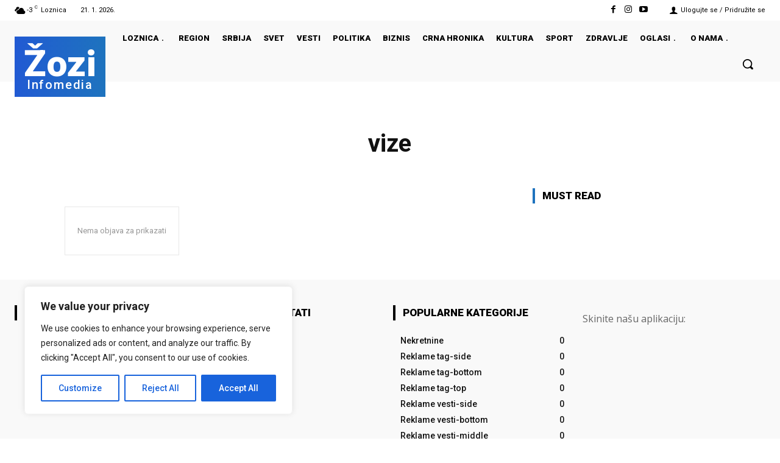

--- FILE ---
content_type: text/html; charset=UTF-8
request_url: https://zoziinfomedia.com/tag/vize/
body_size: 115623
content:
<!doctype html >
<html lang="en-US" prefix="og: https://ogp.me/ns#">
<head>
    <meta charset="UTF-8" />
    <title>vize Archives - Najnovije, tačne i nezavisne vesti</title>
    <meta name="viewport" content="width=device-width, initial-scale=1.0">
    <link rel="pingback" href="https://zoziinfomedia.com/xmlrpc.php" />
    	<style>img:is([sizes="auto" i], [sizes^="auto," i]) { contain-intrinsic-size: 3000px 1500px }</style>
	
<!-- Search Engine Optimization by Rank Math - https://rankmath.com/ -->
<meta name="robots" content="follow, noindex"/>
<meta property="og:locale" content="en_US" />
<meta property="og:type" content="article" />
<meta property="og:title" content="vize Archives - Najnovije, tačne i nezavisne vesti" />
<meta property="og:url" content="https://zoziinfomedia.com/tag/vize/" />
<meta property="og:site_name" content="Najnovije, tačne i nezavisne vesti" />
<meta name="twitter:card" content="summary_large_image" />
<meta name="twitter:title" content="vize Archives - Najnovije, tačne i nezavisne vesti" />
<script type="application/ld+json" class="rank-math-schema">{"@context":"https://schema.org","@graph":[{"@type":"Person","@id":"https://zoziinfomedia.com/#person","name":"Najnovije, ta\u010dne i nezavisne vesti","url":"https://zoziinfomedia.com"},{"@type":"WebSite","@id":"https://zoziinfomedia.com/#website","url":"https://zoziinfomedia.com","name":"Najnovije, ta\u010dne i nezavisne vesti","publisher":{"@id":"https://zoziinfomedia.com/#person"},"inLanguage":"en-US"},{"@type":"BreadcrumbList","@id":"https://zoziinfomedia.com/tag/vize/#breadcrumb","itemListElement":[{"@type":"ListItem","position":"1","item":{"@id":"https://zoziinfomedia.com","name":"Home"}},{"@type":"ListItem","position":"2","item":{"@id":"https://zoziinfomedia.com/tag/vize/","name":"vize"}}]},{"@type":"CollectionPage","@id":"https://zoziinfomedia.com/tag/vize/#webpage","url":"https://zoziinfomedia.com/tag/vize/","name":"vize Archives - Najnovije, ta\u010dne i nezavisne vesti","isPartOf":{"@id":"https://zoziinfomedia.com/#website"},"inLanguage":"en-US","breadcrumb":{"@id":"https://zoziinfomedia.com/tag/vize/#breadcrumb"}}]}</script>
<!-- /Rank Math WordPress SEO plugin -->

<link rel='dns-prefetch' href='//www.googletagmanager.com' />
<link rel='dns-prefetch' href='//fonts.googleapis.com' />
<link rel="alternate" type="application/rss+xml" title="Najnovije, tačne i nezavisne vesti &raquo; Feed" href="https://zoziinfomedia.com/feed/" />
<link rel="alternate" type="application/rss+xml" title="Najnovije, tačne i nezavisne vesti &raquo; Comments Feed" href="https://zoziinfomedia.com/comments/feed/" />
<script type="text/javascript" id="wpp-js" src="https://zoziinfomedia.com/wp-content/plugins/wordpress-popular-posts/assets/js/wpp.min.js?ver=7.3.3" data-sampling="0" data-sampling-rate="100" data-api-url="https://zoziinfomedia.com/wp-json/wordpress-popular-posts" data-post-id="0" data-token="2dca6be617" data-lang="0" data-debug="0"></script>
<link rel="alternate" type="application/rss+xml" title="Najnovije, tačne i nezavisne vesti &raquo; vize Tag Feed" href="https://zoziinfomedia.com/tag/vize/feed/" />
<style id='wp-emoji-styles-inline-css' type='text/css'>

	img.wp-smiley, img.emoji {
		display: inline !important;
		border: none !important;
		box-shadow: none !important;
		height: 1em !important;
		width: 1em !important;
		margin: 0 0.07em !important;
		vertical-align: -0.1em !important;
		background: none !important;
		padding: 0 !important;
	}
</style>
<style id='classic-theme-styles-inline-css' type='text/css'>
/*! This file is auto-generated */
.wp-block-button__link{color:#fff;background-color:#32373c;border-radius:9999px;box-shadow:none;text-decoration:none;padding:calc(.667em + 2px) calc(1.333em + 2px);font-size:1.125em}.wp-block-file__button{background:#32373c;color:#fff;text-decoration:none}
</style>
<style id='global-styles-inline-css' type='text/css'>
:root{--wp--preset--aspect-ratio--square: 1;--wp--preset--aspect-ratio--4-3: 4/3;--wp--preset--aspect-ratio--3-4: 3/4;--wp--preset--aspect-ratio--3-2: 3/2;--wp--preset--aspect-ratio--2-3: 2/3;--wp--preset--aspect-ratio--16-9: 16/9;--wp--preset--aspect-ratio--9-16: 9/16;--wp--preset--color--black: #000000;--wp--preset--color--cyan-bluish-gray: #abb8c3;--wp--preset--color--white: #ffffff;--wp--preset--color--pale-pink: #f78da7;--wp--preset--color--vivid-red: #cf2e2e;--wp--preset--color--luminous-vivid-orange: #ff6900;--wp--preset--color--luminous-vivid-amber: #fcb900;--wp--preset--color--light-green-cyan: #7bdcb5;--wp--preset--color--vivid-green-cyan: #00d084;--wp--preset--color--pale-cyan-blue: #8ed1fc;--wp--preset--color--vivid-cyan-blue: #0693e3;--wp--preset--color--vivid-purple: #9b51e0;--wp--preset--gradient--vivid-cyan-blue-to-vivid-purple: linear-gradient(135deg,rgba(6,147,227,1) 0%,rgb(155,81,224) 100%);--wp--preset--gradient--light-green-cyan-to-vivid-green-cyan: linear-gradient(135deg,rgb(122,220,180) 0%,rgb(0,208,130) 100%);--wp--preset--gradient--luminous-vivid-amber-to-luminous-vivid-orange: linear-gradient(135deg,rgba(252,185,0,1) 0%,rgba(255,105,0,1) 100%);--wp--preset--gradient--luminous-vivid-orange-to-vivid-red: linear-gradient(135deg,rgba(255,105,0,1) 0%,rgb(207,46,46) 100%);--wp--preset--gradient--very-light-gray-to-cyan-bluish-gray: linear-gradient(135deg,rgb(238,238,238) 0%,rgb(169,184,195) 100%);--wp--preset--gradient--cool-to-warm-spectrum: linear-gradient(135deg,rgb(74,234,220) 0%,rgb(151,120,209) 20%,rgb(207,42,186) 40%,rgb(238,44,130) 60%,rgb(251,105,98) 80%,rgb(254,248,76) 100%);--wp--preset--gradient--blush-light-purple: linear-gradient(135deg,rgb(255,206,236) 0%,rgb(152,150,240) 100%);--wp--preset--gradient--blush-bordeaux: linear-gradient(135deg,rgb(254,205,165) 0%,rgb(254,45,45) 50%,rgb(107,0,62) 100%);--wp--preset--gradient--luminous-dusk: linear-gradient(135deg,rgb(255,203,112) 0%,rgb(199,81,192) 50%,rgb(65,88,208) 100%);--wp--preset--gradient--pale-ocean: linear-gradient(135deg,rgb(255,245,203) 0%,rgb(182,227,212) 50%,rgb(51,167,181) 100%);--wp--preset--gradient--electric-grass: linear-gradient(135deg,rgb(202,248,128) 0%,rgb(113,206,126) 100%);--wp--preset--gradient--midnight: linear-gradient(135deg,rgb(2,3,129) 0%,rgb(40,116,252) 100%);--wp--preset--font-size--small: 11px;--wp--preset--font-size--medium: 20px;--wp--preset--font-size--large: 32px;--wp--preset--font-size--x-large: 42px;--wp--preset--font-size--regular: 15px;--wp--preset--font-size--larger: 50px;--wp--preset--spacing--20: 0.44rem;--wp--preset--spacing--30: 0.67rem;--wp--preset--spacing--40: 1rem;--wp--preset--spacing--50: 1.5rem;--wp--preset--spacing--60: 2.25rem;--wp--preset--spacing--70: 3.38rem;--wp--preset--spacing--80: 5.06rem;--wp--preset--shadow--natural: 6px 6px 9px rgba(0, 0, 0, 0.2);--wp--preset--shadow--deep: 12px 12px 50px rgba(0, 0, 0, 0.4);--wp--preset--shadow--sharp: 6px 6px 0px rgba(0, 0, 0, 0.2);--wp--preset--shadow--outlined: 6px 6px 0px -3px rgba(255, 255, 255, 1), 6px 6px rgba(0, 0, 0, 1);--wp--preset--shadow--crisp: 6px 6px 0px rgba(0, 0, 0, 1);}:where(.is-layout-flex){gap: 0.5em;}:where(.is-layout-grid){gap: 0.5em;}body .is-layout-flex{display: flex;}.is-layout-flex{flex-wrap: wrap;align-items: center;}.is-layout-flex > :is(*, div){margin: 0;}body .is-layout-grid{display: grid;}.is-layout-grid > :is(*, div){margin: 0;}:where(.wp-block-columns.is-layout-flex){gap: 2em;}:where(.wp-block-columns.is-layout-grid){gap: 2em;}:where(.wp-block-post-template.is-layout-flex){gap: 1.25em;}:where(.wp-block-post-template.is-layout-grid){gap: 1.25em;}.has-black-color{color: var(--wp--preset--color--black) !important;}.has-cyan-bluish-gray-color{color: var(--wp--preset--color--cyan-bluish-gray) !important;}.has-white-color{color: var(--wp--preset--color--white) !important;}.has-pale-pink-color{color: var(--wp--preset--color--pale-pink) !important;}.has-vivid-red-color{color: var(--wp--preset--color--vivid-red) !important;}.has-luminous-vivid-orange-color{color: var(--wp--preset--color--luminous-vivid-orange) !important;}.has-luminous-vivid-amber-color{color: var(--wp--preset--color--luminous-vivid-amber) !important;}.has-light-green-cyan-color{color: var(--wp--preset--color--light-green-cyan) !important;}.has-vivid-green-cyan-color{color: var(--wp--preset--color--vivid-green-cyan) !important;}.has-pale-cyan-blue-color{color: var(--wp--preset--color--pale-cyan-blue) !important;}.has-vivid-cyan-blue-color{color: var(--wp--preset--color--vivid-cyan-blue) !important;}.has-vivid-purple-color{color: var(--wp--preset--color--vivid-purple) !important;}.has-black-background-color{background-color: var(--wp--preset--color--black) !important;}.has-cyan-bluish-gray-background-color{background-color: var(--wp--preset--color--cyan-bluish-gray) !important;}.has-white-background-color{background-color: var(--wp--preset--color--white) !important;}.has-pale-pink-background-color{background-color: var(--wp--preset--color--pale-pink) !important;}.has-vivid-red-background-color{background-color: var(--wp--preset--color--vivid-red) !important;}.has-luminous-vivid-orange-background-color{background-color: var(--wp--preset--color--luminous-vivid-orange) !important;}.has-luminous-vivid-amber-background-color{background-color: var(--wp--preset--color--luminous-vivid-amber) !important;}.has-light-green-cyan-background-color{background-color: var(--wp--preset--color--light-green-cyan) !important;}.has-vivid-green-cyan-background-color{background-color: var(--wp--preset--color--vivid-green-cyan) !important;}.has-pale-cyan-blue-background-color{background-color: var(--wp--preset--color--pale-cyan-blue) !important;}.has-vivid-cyan-blue-background-color{background-color: var(--wp--preset--color--vivid-cyan-blue) !important;}.has-vivid-purple-background-color{background-color: var(--wp--preset--color--vivid-purple) !important;}.has-black-border-color{border-color: var(--wp--preset--color--black) !important;}.has-cyan-bluish-gray-border-color{border-color: var(--wp--preset--color--cyan-bluish-gray) !important;}.has-white-border-color{border-color: var(--wp--preset--color--white) !important;}.has-pale-pink-border-color{border-color: var(--wp--preset--color--pale-pink) !important;}.has-vivid-red-border-color{border-color: var(--wp--preset--color--vivid-red) !important;}.has-luminous-vivid-orange-border-color{border-color: var(--wp--preset--color--luminous-vivid-orange) !important;}.has-luminous-vivid-amber-border-color{border-color: var(--wp--preset--color--luminous-vivid-amber) !important;}.has-light-green-cyan-border-color{border-color: var(--wp--preset--color--light-green-cyan) !important;}.has-vivid-green-cyan-border-color{border-color: var(--wp--preset--color--vivid-green-cyan) !important;}.has-pale-cyan-blue-border-color{border-color: var(--wp--preset--color--pale-cyan-blue) !important;}.has-vivid-cyan-blue-border-color{border-color: var(--wp--preset--color--vivid-cyan-blue) !important;}.has-vivid-purple-border-color{border-color: var(--wp--preset--color--vivid-purple) !important;}.has-vivid-cyan-blue-to-vivid-purple-gradient-background{background: var(--wp--preset--gradient--vivid-cyan-blue-to-vivid-purple) !important;}.has-light-green-cyan-to-vivid-green-cyan-gradient-background{background: var(--wp--preset--gradient--light-green-cyan-to-vivid-green-cyan) !important;}.has-luminous-vivid-amber-to-luminous-vivid-orange-gradient-background{background: var(--wp--preset--gradient--luminous-vivid-amber-to-luminous-vivid-orange) !important;}.has-luminous-vivid-orange-to-vivid-red-gradient-background{background: var(--wp--preset--gradient--luminous-vivid-orange-to-vivid-red) !important;}.has-very-light-gray-to-cyan-bluish-gray-gradient-background{background: var(--wp--preset--gradient--very-light-gray-to-cyan-bluish-gray) !important;}.has-cool-to-warm-spectrum-gradient-background{background: var(--wp--preset--gradient--cool-to-warm-spectrum) !important;}.has-blush-light-purple-gradient-background{background: var(--wp--preset--gradient--blush-light-purple) !important;}.has-blush-bordeaux-gradient-background{background: var(--wp--preset--gradient--blush-bordeaux) !important;}.has-luminous-dusk-gradient-background{background: var(--wp--preset--gradient--luminous-dusk) !important;}.has-pale-ocean-gradient-background{background: var(--wp--preset--gradient--pale-ocean) !important;}.has-electric-grass-gradient-background{background: var(--wp--preset--gradient--electric-grass) !important;}.has-midnight-gradient-background{background: var(--wp--preset--gradient--midnight) !important;}.has-small-font-size{font-size: var(--wp--preset--font-size--small) !important;}.has-medium-font-size{font-size: var(--wp--preset--font-size--medium) !important;}.has-large-font-size{font-size: var(--wp--preset--font-size--large) !important;}.has-x-large-font-size{font-size: var(--wp--preset--font-size--x-large) !important;}
:where(.wp-block-post-template.is-layout-flex){gap: 1.25em;}:where(.wp-block-post-template.is-layout-grid){gap: 1.25em;}
:where(.wp-block-columns.is-layout-flex){gap: 2em;}:where(.wp-block-columns.is-layout-grid){gap: 2em;}
:root :where(.wp-block-pullquote){font-size: 1.5em;line-height: 1.6;}
</style>
<link rel='stylesheet' id='hostinger-reach-subscription-block-css' href='https://zoziinfomedia.com/wp-content/plugins/hostinger-reach/frontend/dist/blocks/subscription.css?ver=1764191101' type='text/css' media='all' />
<link rel='stylesheet' id='wordpress-popular-posts-css-css' href='https://zoziinfomedia.com/wp-content/plugins/wordpress-popular-posts/assets/css/wpp.css?ver=7.3.3' type='text/css' media='all' />
<link rel='stylesheet' id='td-plugin-multi-purpose-css' href='https://zoziinfomedia.com/wp-content/plugins/td-composer/td-multi-purpose/style.css?ver=def8edc4e13d95bdf49953a9dce2f608' type='text/css' media='all' />
<link rel='stylesheet' id='google-fonts-style-css' href='https://fonts.googleapis.com/css?family=Open+Sans%3A400%2C600%2C700%7CRoboto%3A400%2C600%2C700%7CRoboto%3A400%2C900%2C500%2C700&#038;display=swap&#038;ver=12.6.8' type='text/css' media='all' />
<link rel='stylesheet' id='tds-front-css' href='https://zoziinfomedia.com/wp-content/plugins/td-subscription/assets/css/tds-front.css?ver=1.7.1' type='text/css' media='all' />
<link rel='stylesheet' id='td-multipurpose-css' href='https://zoziinfomedia.com/wp-content/plugins/td-composer/assets/fonts/td-multipurpose/td-multipurpose.css?ver=def8edc4e13d95bdf49953a9dce2f608' type='text/css' media='all' />
<link rel='stylesheet' id='td-theme-css' href='https://zoziinfomedia.com/wp-content/themes/Newspaper/style.css?ver=12.6.8' type='text/css' media='all' />
<style id='td-theme-inline-css' type='text/css'>@media (max-width:767px){.td-header-desktop-wrap{display:none}}@media (min-width:767px){.td-header-mobile-wrap{display:none}}</style>
<link rel='stylesheet' id='td-legacy-framework-front-style-css' href='https://zoziinfomedia.com/wp-content/plugins/td-composer/legacy/Newspaper/assets/css/td_legacy_main.css?ver=def8edc4e13d95bdf49953a9dce2f608' type='text/css' media='all' />
<link rel='stylesheet' id='tdb_style_cloud_templates_front-css' href='https://zoziinfomedia.com/wp-content/plugins/td-cloud-library/assets/css/tdb_main.css?ver=b33652f2535d2f3812f59e306e26300d' type='text/css' media='all' />
<script type="text/javascript" id="cookie-law-info-js-extra">
/* <![CDATA[ */
var _ckyConfig = {"_ipData":[],"_assetsURL":"https:\/\/zoziinfomedia.com\/wp-content\/plugins\/cookie-law-info\/lite\/frontend\/images\/","_publicURL":"https:\/\/zoziinfomedia.com","_expiry":"365","_categories":[{"name":"Necessary","slug":"necessary","isNecessary":true,"ccpaDoNotSell":true,"cookies":[],"active":true,"defaultConsent":{"gdpr":true,"ccpa":true}},{"name":"Functional","slug":"functional","isNecessary":false,"ccpaDoNotSell":true,"cookies":[],"active":true,"defaultConsent":{"gdpr":false,"ccpa":false}},{"name":"Analytics","slug":"analytics","isNecessary":false,"ccpaDoNotSell":true,"cookies":[],"active":true,"defaultConsent":{"gdpr":false,"ccpa":false}},{"name":"Performance","slug":"performance","isNecessary":false,"ccpaDoNotSell":true,"cookies":[],"active":true,"defaultConsent":{"gdpr":false,"ccpa":false}},{"name":"Advertisement","slug":"advertisement","isNecessary":false,"ccpaDoNotSell":true,"cookies":[],"active":true,"defaultConsent":{"gdpr":false,"ccpa":false}}],"_activeLaw":"gdpr","_rootDomain":"","_block":"1","_showBanner":"1","_bannerConfig":{"settings":{"type":"box","preferenceCenterType":"popup","position":"bottom-left","applicableLaw":"gdpr"},"behaviours":{"reloadBannerOnAccept":false,"loadAnalyticsByDefault":false,"animations":{"onLoad":"animate","onHide":"sticky"}},"config":{"revisitConsent":{"status":true,"tag":"revisit-consent","position":"bottom-left","meta":{"url":"#"},"styles":{"background-color":"#0056A7"},"elements":{"title":{"type":"text","tag":"revisit-consent-title","status":true,"styles":{"color":"#0056a7"}}}},"preferenceCenter":{"toggle":{"status":true,"tag":"detail-category-toggle","type":"toggle","states":{"active":{"styles":{"background-color":"#1863DC"}},"inactive":{"styles":{"background-color":"#D0D5D2"}}}}},"categoryPreview":{"status":false,"toggle":{"status":true,"tag":"detail-category-preview-toggle","type":"toggle","states":{"active":{"styles":{"background-color":"#1863DC"}},"inactive":{"styles":{"background-color":"#D0D5D2"}}}}},"videoPlaceholder":{"status":true,"styles":{"background-color":"#000000","border-color":"#000000","color":"#ffffff"}},"readMore":{"status":false,"tag":"readmore-button","type":"link","meta":{"noFollow":true,"newTab":true},"styles":{"color":"#1863DC","background-color":"transparent","border-color":"transparent"}},"auditTable":{"status":true},"optOption":{"status":true,"toggle":{"status":true,"tag":"optout-option-toggle","type":"toggle","states":{"active":{"styles":{"background-color":"#1863dc"}},"inactive":{"styles":{"background-color":"#FFFFFF"}}}}}}},"_version":"3.3.5","_logConsent":"1","_tags":[{"tag":"accept-button","styles":{"color":"#FFFFFF","background-color":"#1863DC","border-color":"#1863DC"}},{"tag":"reject-button","styles":{"color":"#1863DC","background-color":"transparent","border-color":"#1863DC"}},{"tag":"settings-button","styles":{"color":"#1863DC","background-color":"transparent","border-color":"#1863DC"}},{"tag":"readmore-button","styles":{"color":"#1863DC","background-color":"transparent","border-color":"transparent"}},{"tag":"donotsell-button","styles":{"color":"#1863DC","background-color":"transparent","border-color":"transparent"}},{"tag":"accept-button","styles":{"color":"#FFFFFF","background-color":"#1863DC","border-color":"#1863DC"}},{"tag":"revisit-consent","styles":{"background-color":"#0056A7"}}],"_shortCodes":[{"key":"cky_readmore","content":"<a href=\"#\" class=\"cky-policy\" aria-label=\"Cookie Policy\" target=\"_blank\" rel=\"noopener\" data-cky-tag=\"readmore-button\">Cookie Policy<\/a>","tag":"readmore-button","status":false,"attributes":{"rel":"nofollow","target":"_blank"}},{"key":"cky_show_desc","content":"<button class=\"cky-show-desc-btn\" data-cky-tag=\"show-desc-button\" aria-label=\"Show more\">Show more<\/button>","tag":"show-desc-button","status":true,"attributes":[]},{"key":"cky_hide_desc","content":"<button class=\"cky-show-desc-btn\" data-cky-tag=\"hide-desc-button\" aria-label=\"Show less\">Show less<\/button>","tag":"hide-desc-button","status":true,"attributes":[]},{"key":"cky_category_toggle_label","content":"[cky_{{status}}_category_label] [cky_preference_{{category_slug}}_title]","tag":"","status":true,"attributes":[]},{"key":"cky_enable_category_label","content":"Enable","tag":"","status":true,"attributes":[]},{"key":"cky_disable_category_label","content":"Disable","tag":"","status":true,"attributes":[]},{"key":"cky_video_placeholder","content":"<div class=\"video-placeholder-normal\" data-cky-tag=\"video-placeholder\" id=\"[UNIQUEID]\"><p class=\"video-placeholder-text-normal\" data-cky-tag=\"placeholder-title\">Please accept cookies to access this content<\/p><\/div>","tag":"","status":true,"attributes":[]},{"key":"cky_enable_optout_label","content":"Enable","tag":"","status":true,"attributes":[]},{"key":"cky_disable_optout_label","content":"Disable","tag":"","status":true,"attributes":[]},{"key":"cky_optout_toggle_label","content":"[cky_{{status}}_optout_label] [cky_optout_option_title]","tag":"","status":true,"attributes":[]},{"key":"cky_optout_option_title","content":"Do Not Sell or Share My Personal Information","tag":"","status":true,"attributes":[]},{"key":"cky_optout_close_label","content":"Close","tag":"","status":true,"attributes":[]},{"key":"cky_preference_close_label","content":"Close","tag":"","status":true,"attributes":[]}],"_rtl":"","_language":"en","_providersToBlock":[]};
var _ckyStyles = {"css":".cky-overlay{background: #000000; opacity: 0.4; position: fixed; top: 0; left: 0; width: 100%; height: 100%; z-index: 99999999;}.cky-hide{display: none;}.cky-btn-revisit-wrapper{display: flex; align-items: center; justify-content: center; background: #0056a7; width: 45px; height: 45px; border-radius: 50%; position: fixed; z-index: 999999; cursor: pointer;}.cky-revisit-bottom-left{bottom: 15px; left: 15px;}.cky-revisit-bottom-right{bottom: 15px; right: 15px;}.cky-btn-revisit-wrapper .cky-btn-revisit{display: flex; align-items: center; justify-content: center; background: none; border: none; cursor: pointer; position: relative; margin: 0; padding: 0;}.cky-btn-revisit-wrapper .cky-btn-revisit img{max-width: fit-content; margin: 0; height: 30px; width: 30px;}.cky-revisit-bottom-left:hover::before{content: attr(data-tooltip); position: absolute; background: #4e4b66; color: #ffffff; left: calc(100% + 7px); font-size: 12px; line-height: 16px; width: max-content; padding: 4px 8px; border-radius: 4px;}.cky-revisit-bottom-left:hover::after{position: absolute; content: \"\"; border: 5px solid transparent; left: calc(100% + 2px); border-left-width: 0; border-right-color: #4e4b66;}.cky-revisit-bottom-right:hover::before{content: attr(data-tooltip); position: absolute; background: #4e4b66; color: #ffffff; right: calc(100% + 7px); font-size: 12px; line-height: 16px; width: max-content; padding: 4px 8px; border-radius: 4px;}.cky-revisit-bottom-right:hover::after{position: absolute; content: \"\"; border: 5px solid transparent; right: calc(100% + 2px); border-right-width: 0; border-left-color: #4e4b66;}.cky-revisit-hide{display: none;}.cky-consent-container{position: fixed; width: 440px; box-sizing: border-box; z-index: 9999999; border-radius: 6px;}.cky-consent-container .cky-consent-bar{background: #ffffff; border: 1px solid; padding: 20px 26px; box-shadow: 0 -1px 10px 0 #acabab4d; border-radius: 6px;}.cky-box-bottom-left{bottom: 40px; left: 40px;}.cky-box-bottom-right{bottom: 40px; right: 40px;}.cky-box-top-left{top: 40px; left: 40px;}.cky-box-top-right{top: 40px; right: 40px;}.cky-custom-brand-logo-wrapper .cky-custom-brand-logo{width: 100px; height: auto; margin: 0 0 12px 0;}.cky-notice .cky-title{color: #212121; font-weight: 700; font-size: 18px; line-height: 24px; margin: 0 0 12px 0;}.cky-notice-des *,.cky-preference-content-wrapper *,.cky-accordion-header-des *,.cky-gpc-wrapper .cky-gpc-desc *{font-size: 14px;}.cky-notice-des{color: #212121; font-size: 14px; line-height: 24px; font-weight: 400;}.cky-notice-des img{height: 25px; width: 25px;}.cky-consent-bar .cky-notice-des p,.cky-gpc-wrapper .cky-gpc-desc p,.cky-preference-body-wrapper .cky-preference-content-wrapper p,.cky-accordion-header-wrapper .cky-accordion-header-des p,.cky-cookie-des-table li div:last-child p{color: inherit; margin-top: 0; overflow-wrap: break-word;}.cky-notice-des P:last-child,.cky-preference-content-wrapper p:last-child,.cky-cookie-des-table li div:last-child p:last-child,.cky-gpc-wrapper .cky-gpc-desc p:last-child{margin-bottom: 0;}.cky-notice-des a.cky-policy,.cky-notice-des button.cky-policy{font-size: 14px; color: #1863dc; white-space: nowrap; cursor: pointer; background: transparent; border: 1px solid; text-decoration: underline;}.cky-notice-des button.cky-policy{padding: 0;}.cky-notice-des a.cky-policy:focus-visible,.cky-notice-des button.cky-policy:focus-visible,.cky-preference-content-wrapper .cky-show-desc-btn:focus-visible,.cky-accordion-header .cky-accordion-btn:focus-visible,.cky-preference-header .cky-btn-close:focus-visible,.cky-switch input[type=\"checkbox\"]:focus-visible,.cky-footer-wrapper a:focus-visible,.cky-btn:focus-visible{outline: 2px solid #1863dc; outline-offset: 2px;}.cky-btn:focus:not(:focus-visible),.cky-accordion-header .cky-accordion-btn:focus:not(:focus-visible),.cky-preference-content-wrapper .cky-show-desc-btn:focus:not(:focus-visible),.cky-btn-revisit-wrapper .cky-btn-revisit:focus:not(:focus-visible),.cky-preference-header .cky-btn-close:focus:not(:focus-visible),.cky-consent-bar .cky-banner-btn-close:focus:not(:focus-visible){outline: 0;}button.cky-show-desc-btn:not(:hover):not(:active){color: #1863dc; background: transparent;}button.cky-accordion-btn:not(:hover):not(:active),button.cky-banner-btn-close:not(:hover):not(:active),button.cky-btn-revisit:not(:hover):not(:active),button.cky-btn-close:not(:hover):not(:active){background: transparent;}.cky-consent-bar button:hover,.cky-modal.cky-modal-open button:hover,.cky-consent-bar button:focus,.cky-modal.cky-modal-open button:focus{text-decoration: none;}.cky-notice-btn-wrapper{display: flex; justify-content: flex-start; align-items: center; flex-wrap: wrap; margin-top: 16px;}.cky-notice-btn-wrapper .cky-btn{text-shadow: none; box-shadow: none;}.cky-btn{flex: auto; max-width: 100%; font-size: 14px; font-family: inherit; line-height: 24px; padding: 8px; font-weight: 500; margin: 0 8px 0 0; border-radius: 2px; cursor: pointer; text-align: center; text-transform: none; min-height: 0;}.cky-btn:hover{opacity: 0.8;}.cky-btn-customize{color: #1863dc; background: transparent; border: 2px solid #1863dc;}.cky-btn-reject{color: #1863dc; background: transparent; border: 2px solid #1863dc;}.cky-btn-accept{background: #1863dc; color: #ffffff; border: 2px solid #1863dc;}.cky-btn:last-child{margin-right: 0;}@media (max-width: 576px){.cky-box-bottom-left{bottom: 0; left: 0;}.cky-box-bottom-right{bottom: 0; right: 0;}.cky-box-top-left{top: 0; left: 0;}.cky-box-top-right{top: 0; right: 0;}}@media (max-width: 440px){.cky-box-bottom-left, .cky-box-bottom-right, .cky-box-top-left, .cky-box-top-right{width: 100%; max-width: 100%;}.cky-consent-container .cky-consent-bar{padding: 20px 0;}.cky-custom-brand-logo-wrapper, .cky-notice .cky-title, .cky-notice-des, .cky-notice-btn-wrapper{padding: 0 24px;}.cky-notice-des{max-height: 40vh; overflow-y: scroll;}.cky-notice-btn-wrapper{flex-direction: column; margin-top: 0;}.cky-btn{width: 100%; margin: 10px 0 0 0;}.cky-notice-btn-wrapper .cky-btn-customize{order: 2;}.cky-notice-btn-wrapper .cky-btn-reject{order: 3;}.cky-notice-btn-wrapper .cky-btn-accept{order: 1; margin-top: 16px;}}@media (max-width: 352px){.cky-notice .cky-title{font-size: 16px;}.cky-notice-des *{font-size: 12px;}.cky-notice-des, .cky-btn{font-size: 12px;}}.cky-modal.cky-modal-open{display: flex; visibility: visible; -webkit-transform: translate(-50%, -50%); -moz-transform: translate(-50%, -50%); -ms-transform: translate(-50%, -50%); -o-transform: translate(-50%, -50%); transform: translate(-50%, -50%); top: 50%; left: 50%; transition: all 1s ease;}.cky-modal{box-shadow: 0 32px 68px rgba(0, 0, 0, 0.3); margin: 0 auto; position: fixed; max-width: 100%; background: #ffffff; top: 50%; box-sizing: border-box; border-radius: 6px; z-index: 999999999; color: #212121; -webkit-transform: translate(-50%, 100%); -moz-transform: translate(-50%, 100%); -ms-transform: translate(-50%, 100%); -o-transform: translate(-50%, 100%); transform: translate(-50%, 100%); visibility: hidden; transition: all 0s ease;}.cky-preference-center{max-height: 79vh; overflow: hidden; width: 845px; overflow: hidden; flex: 1 1 0; display: flex; flex-direction: column; border-radius: 6px;}.cky-preference-header{display: flex; align-items: center; justify-content: space-between; padding: 22px 24px; border-bottom: 1px solid;}.cky-preference-header .cky-preference-title{font-size: 18px; font-weight: 700; line-height: 24px;}.cky-preference-header .cky-btn-close{margin: 0; cursor: pointer; vertical-align: middle; padding: 0; background: none; border: none; width: auto; height: auto; min-height: 0; line-height: 0; text-shadow: none; box-shadow: none;}.cky-preference-header .cky-btn-close img{margin: 0; height: 10px; width: 10px;}.cky-preference-body-wrapper{padding: 0 24px; flex: 1; overflow: auto; box-sizing: border-box;}.cky-preference-content-wrapper,.cky-gpc-wrapper .cky-gpc-desc{font-size: 14px; line-height: 24px; font-weight: 400; padding: 12px 0;}.cky-preference-content-wrapper{border-bottom: 1px solid;}.cky-preference-content-wrapper img{height: 25px; width: 25px;}.cky-preference-content-wrapper .cky-show-desc-btn{font-size: 14px; font-family: inherit; color: #1863dc; text-decoration: none; line-height: 24px; padding: 0; margin: 0; white-space: nowrap; cursor: pointer; background: transparent; border-color: transparent; text-transform: none; min-height: 0; text-shadow: none; box-shadow: none;}.cky-accordion-wrapper{margin-bottom: 10px;}.cky-accordion{border-bottom: 1px solid;}.cky-accordion:last-child{border-bottom: none;}.cky-accordion .cky-accordion-item{display: flex; margin-top: 10px;}.cky-accordion .cky-accordion-body{display: none;}.cky-accordion.cky-accordion-active .cky-accordion-body{display: block; padding: 0 22px; margin-bottom: 16px;}.cky-accordion-header-wrapper{cursor: pointer; width: 100%;}.cky-accordion-item .cky-accordion-header{display: flex; justify-content: space-between; align-items: center;}.cky-accordion-header .cky-accordion-btn{font-size: 16px; font-family: inherit; color: #212121; line-height: 24px; background: none; border: none; font-weight: 700; padding: 0; margin: 0; cursor: pointer; text-transform: none; min-height: 0; text-shadow: none; box-shadow: none;}.cky-accordion-header .cky-always-active{color: #008000; font-weight: 600; line-height: 24px; font-size: 14px;}.cky-accordion-header-des{font-size: 14px; line-height: 24px; margin: 10px 0 16px 0;}.cky-accordion-chevron{margin-right: 22px; position: relative; cursor: pointer;}.cky-accordion-chevron-hide{display: none;}.cky-accordion .cky-accordion-chevron i::before{content: \"\"; position: absolute; border-right: 1.4px solid; border-bottom: 1.4px solid; border-color: inherit; height: 6px; width: 6px; -webkit-transform: rotate(-45deg); -moz-transform: rotate(-45deg); -ms-transform: rotate(-45deg); -o-transform: rotate(-45deg); transform: rotate(-45deg); transition: all 0.2s ease-in-out; top: 8px;}.cky-accordion.cky-accordion-active .cky-accordion-chevron i::before{-webkit-transform: rotate(45deg); -moz-transform: rotate(45deg); -ms-transform: rotate(45deg); -o-transform: rotate(45deg); transform: rotate(45deg);}.cky-audit-table{background: #f4f4f4; border-radius: 6px;}.cky-audit-table .cky-empty-cookies-text{color: inherit; font-size: 12px; line-height: 24px; margin: 0; padding: 10px;}.cky-audit-table .cky-cookie-des-table{font-size: 12px; line-height: 24px; font-weight: normal; padding: 15px 10px; border-bottom: 1px solid; border-bottom-color: inherit; margin: 0;}.cky-audit-table .cky-cookie-des-table:last-child{border-bottom: none;}.cky-audit-table .cky-cookie-des-table li{list-style-type: none; display: flex; padding: 3px 0;}.cky-audit-table .cky-cookie-des-table li:first-child{padding-top: 0;}.cky-cookie-des-table li div:first-child{width: 100px; font-weight: 600; word-break: break-word; word-wrap: break-word;}.cky-cookie-des-table li div:last-child{flex: 1; word-break: break-word; word-wrap: break-word; margin-left: 8px;}.cky-footer-shadow{display: block; width: 100%; height: 40px; background: linear-gradient(180deg, rgba(255, 255, 255, 0) 0%, #ffffff 100%); position: absolute; bottom: calc(100% - 1px);}.cky-footer-wrapper{position: relative;}.cky-prefrence-btn-wrapper{display: flex; flex-wrap: wrap; align-items: center; justify-content: center; padding: 22px 24px; border-top: 1px solid;}.cky-prefrence-btn-wrapper .cky-btn{flex: auto; max-width: 100%; text-shadow: none; box-shadow: none;}.cky-btn-preferences{color: #1863dc; background: transparent; border: 2px solid #1863dc;}.cky-preference-header,.cky-preference-body-wrapper,.cky-preference-content-wrapper,.cky-accordion-wrapper,.cky-accordion,.cky-accordion-wrapper,.cky-footer-wrapper,.cky-prefrence-btn-wrapper{border-color: inherit;}@media (max-width: 845px){.cky-modal{max-width: calc(100% - 16px);}}@media (max-width: 576px){.cky-modal{max-width: 100%;}.cky-preference-center{max-height: 100vh;}.cky-prefrence-btn-wrapper{flex-direction: column;}.cky-accordion.cky-accordion-active .cky-accordion-body{padding-right: 0;}.cky-prefrence-btn-wrapper .cky-btn{width: 100%; margin: 10px 0 0 0;}.cky-prefrence-btn-wrapper .cky-btn-reject{order: 3;}.cky-prefrence-btn-wrapper .cky-btn-accept{order: 1; margin-top: 0;}.cky-prefrence-btn-wrapper .cky-btn-preferences{order: 2;}}@media (max-width: 425px){.cky-accordion-chevron{margin-right: 15px;}.cky-notice-btn-wrapper{margin-top: 0;}.cky-accordion.cky-accordion-active .cky-accordion-body{padding: 0 15px;}}@media (max-width: 352px){.cky-preference-header .cky-preference-title{font-size: 16px;}.cky-preference-header{padding: 16px 24px;}.cky-preference-content-wrapper *, .cky-accordion-header-des *{font-size: 12px;}.cky-preference-content-wrapper, .cky-preference-content-wrapper .cky-show-more, .cky-accordion-header .cky-always-active, .cky-accordion-header-des, .cky-preference-content-wrapper .cky-show-desc-btn, .cky-notice-des a.cky-policy{font-size: 12px;}.cky-accordion-header .cky-accordion-btn{font-size: 14px;}}.cky-switch{display: flex;}.cky-switch input[type=\"checkbox\"]{position: relative; width: 44px; height: 24px; margin: 0; background: #d0d5d2; -webkit-appearance: none; border-radius: 50px; cursor: pointer; outline: 0; border: none; top: 0;}.cky-switch input[type=\"checkbox\"]:checked{background: #1863dc;}.cky-switch input[type=\"checkbox\"]:before{position: absolute; content: \"\"; height: 20px; width: 20px; left: 2px; bottom: 2px; border-radius: 50%; background-color: white; -webkit-transition: 0.4s; transition: 0.4s; margin: 0;}.cky-switch input[type=\"checkbox\"]:after{display: none;}.cky-switch input[type=\"checkbox\"]:checked:before{-webkit-transform: translateX(20px); -ms-transform: translateX(20px); transform: translateX(20px);}@media (max-width: 425px){.cky-switch input[type=\"checkbox\"]{width: 38px; height: 21px;}.cky-switch input[type=\"checkbox\"]:before{height: 17px; width: 17px;}.cky-switch input[type=\"checkbox\"]:checked:before{-webkit-transform: translateX(17px); -ms-transform: translateX(17px); transform: translateX(17px);}}.cky-consent-bar .cky-banner-btn-close{position: absolute; right: 9px; top: 5px; background: none; border: none; cursor: pointer; padding: 0; margin: 0; min-height: 0; line-height: 0; height: auto; width: auto; text-shadow: none; box-shadow: none;}.cky-consent-bar .cky-banner-btn-close img{height: 9px; width: 9px; margin: 0;}.cky-notice-group{font-size: 14px; line-height: 24px; font-weight: 400; color: #212121;}.cky-notice-btn-wrapper .cky-btn-do-not-sell{font-size: 14px; line-height: 24px; padding: 6px 0; margin: 0; font-weight: 500; background: none; border-radius: 2px; border: none; cursor: pointer; text-align: left; color: #1863dc; background: transparent; border-color: transparent; box-shadow: none; text-shadow: none;}.cky-consent-bar .cky-banner-btn-close:focus-visible,.cky-notice-btn-wrapper .cky-btn-do-not-sell:focus-visible,.cky-opt-out-btn-wrapper .cky-btn:focus-visible,.cky-opt-out-checkbox-wrapper input[type=\"checkbox\"].cky-opt-out-checkbox:focus-visible{outline: 2px solid #1863dc; outline-offset: 2px;}@media (max-width: 440px){.cky-consent-container{width: 100%;}}@media (max-width: 352px){.cky-notice-des a.cky-policy, .cky-notice-btn-wrapper .cky-btn-do-not-sell{font-size: 12px;}}.cky-opt-out-wrapper{padding: 12px 0;}.cky-opt-out-wrapper .cky-opt-out-checkbox-wrapper{display: flex; align-items: center;}.cky-opt-out-checkbox-wrapper .cky-opt-out-checkbox-label{font-size: 16px; font-weight: 700; line-height: 24px; margin: 0 0 0 12px; cursor: pointer;}.cky-opt-out-checkbox-wrapper input[type=\"checkbox\"].cky-opt-out-checkbox{background-color: #ffffff; border: 1px solid black; width: 20px; height: 18.5px; margin: 0; -webkit-appearance: none; position: relative; display: flex; align-items: center; justify-content: center; border-radius: 2px; cursor: pointer;}.cky-opt-out-checkbox-wrapper input[type=\"checkbox\"].cky-opt-out-checkbox:checked{background-color: #1863dc; border: none;}.cky-opt-out-checkbox-wrapper input[type=\"checkbox\"].cky-opt-out-checkbox:checked::after{left: 6px; bottom: 4px; width: 7px; height: 13px; border: solid #ffffff; border-width: 0 3px 3px 0; border-radius: 2px; -webkit-transform: rotate(45deg); -ms-transform: rotate(45deg); transform: rotate(45deg); content: \"\"; position: absolute; box-sizing: border-box;}.cky-opt-out-checkbox-wrapper.cky-disabled .cky-opt-out-checkbox-label,.cky-opt-out-checkbox-wrapper.cky-disabled input[type=\"checkbox\"].cky-opt-out-checkbox{cursor: no-drop;}.cky-gpc-wrapper{margin: 0 0 0 32px;}.cky-footer-wrapper .cky-opt-out-btn-wrapper{display: flex; flex-wrap: wrap; align-items: center; justify-content: center; padding: 22px 24px;}.cky-opt-out-btn-wrapper .cky-btn{flex: auto; max-width: 100%; text-shadow: none; box-shadow: none;}.cky-opt-out-btn-wrapper .cky-btn-cancel{border: 1px solid #dedfe0; background: transparent; color: #858585;}.cky-opt-out-btn-wrapper .cky-btn-confirm{background: #1863dc; color: #ffffff; border: 1px solid #1863dc;}@media (max-width: 352px){.cky-opt-out-checkbox-wrapper .cky-opt-out-checkbox-label{font-size: 14px;}.cky-gpc-wrapper .cky-gpc-desc, .cky-gpc-wrapper .cky-gpc-desc *{font-size: 12px;}.cky-opt-out-checkbox-wrapper input[type=\"checkbox\"].cky-opt-out-checkbox{width: 16px; height: 16px;}.cky-opt-out-checkbox-wrapper input[type=\"checkbox\"].cky-opt-out-checkbox:checked::after{left: 5px; bottom: 4px; width: 3px; height: 9px;}.cky-gpc-wrapper{margin: 0 0 0 28px;}}.video-placeholder-youtube{background-size: 100% 100%; background-position: center; background-repeat: no-repeat; background-color: #b2b0b059; position: relative; display: flex; align-items: center; justify-content: center; max-width: 100%;}.video-placeholder-text-youtube{text-align: center; align-items: center; padding: 10px 16px; background-color: #000000cc; color: #ffffff; border: 1px solid; border-radius: 2px; cursor: pointer;}.video-placeholder-normal{background-image: url(\"\/wp-content\/plugins\/cookie-law-info\/lite\/frontend\/images\/placeholder.svg\"); background-size: 80px; background-position: center; background-repeat: no-repeat; background-color: #b2b0b059; position: relative; display: flex; align-items: flex-end; justify-content: center; max-width: 100%;}.video-placeholder-text-normal{align-items: center; padding: 10px 16px; text-align: center; border: 1px solid; border-radius: 2px; cursor: pointer;}.cky-rtl{direction: rtl; text-align: right;}.cky-rtl .cky-banner-btn-close{left: 9px; right: auto;}.cky-rtl .cky-notice-btn-wrapper .cky-btn:last-child{margin-right: 8px;}.cky-rtl .cky-notice-btn-wrapper .cky-btn:first-child{margin-right: 0;}.cky-rtl .cky-notice-btn-wrapper{margin-left: 0; margin-right: 15px;}.cky-rtl .cky-prefrence-btn-wrapper .cky-btn{margin-right: 8px;}.cky-rtl .cky-prefrence-btn-wrapper .cky-btn:first-child{margin-right: 0;}.cky-rtl .cky-accordion .cky-accordion-chevron i::before{border: none; border-left: 1.4px solid; border-top: 1.4px solid; left: 12px;}.cky-rtl .cky-accordion.cky-accordion-active .cky-accordion-chevron i::before{-webkit-transform: rotate(-135deg); -moz-transform: rotate(-135deg); -ms-transform: rotate(-135deg); -o-transform: rotate(-135deg); transform: rotate(-135deg);}@media (max-width: 768px){.cky-rtl .cky-notice-btn-wrapper{margin-right: 0;}}@media (max-width: 576px){.cky-rtl .cky-notice-btn-wrapper .cky-btn:last-child{margin-right: 0;}.cky-rtl .cky-prefrence-btn-wrapper .cky-btn{margin-right: 0;}.cky-rtl .cky-accordion.cky-accordion-active .cky-accordion-body{padding: 0 22px 0 0;}}@media (max-width: 425px){.cky-rtl .cky-accordion.cky-accordion-active .cky-accordion-body{padding: 0 15px 0 0;}}.cky-rtl .cky-opt-out-btn-wrapper .cky-btn{margin-right: 12px;}.cky-rtl .cky-opt-out-btn-wrapper .cky-btn:first-child{margin-right: 0;}.cky-rtl .cky-opt-out-checkbox-wrapper .cky-opt-out-checkbox-label{margin: 0 12px 0 0;}"};
/* ]]> */
</script>
<script type="text/javascript" src="https://zoziinfomedia.com/wp-content/plugins/cookie-law-info/lite/frontend/js/script.min.js?ver=3.3.5" id="cookie-law-info-js"></script>
<script type="text/javascript" src="https://zoziinfomedia.com/wp-includes/js/jquery/jquery.min.js?ver=3.7.1" id="jquery-core-js"></script>
<script type="text/javascript" src="https://zoziinfomedia.com/wp-includes/js/jquery/jquery-migrate.min.js?ver=3.4.1" id="jquery-migrate-js"></script>

<!-- Google tag (gtag.js) snippet added by Site Kit -->
<!-- Google Analytics snippet added by Site Kit -->
<script type="text/javascript" src="https://www.googletagmanager.com/gtag/js?id=GT-MBG4XZD" id="google_gtagjs-js" async></script>
<script type="text/javascript" id="google_gtagjs-js-after">
/* <![CDATA[ */
window.dataLayer = window.dataLayer || [];function gtag(){dataLayer.push(arguments);}
gtag("set","linker",{"domains":["zoziinfomedia.com"]});
gtag("js", new Date());
gtag("set", "developer_id.dZTNiMT", true);
gtag("config", "GT-MBG4XZD");
/* ]]> */
</script>
<link rel="https://api.w.org/" href="https://zoziinfomedia.com/wp-json/" /><link rel="alternate" title="JSON" type="application/json" href="https://zoziinfomedia.com/wp-json/wp/v2/tags/254" /><link rel="EditURI" type="application/rsd+xml" title="RSD" href="https://zoziinfomedia.com/xmlrpc.php?rsd" />
<meta name="generator" content="WordPress 6.7.4" />
<style id="cky-style-inline">[data-cky-tag]{visibility:hidden;}</style><meta name="generator" content="Site Kit by Google 1.163.0" />            <style id="wpp-loading-animation-styles">@-webkit-keyframes bgslide{from{background-position-x:0}to{background-position-x:-200%}}@keyframes bgslide{from{background-position-x:0}to{background-position-x:-200%}}.wpp-widget-block-placeholder,.wpp-shortcode-placeholder{margin:0 auto;width:60px;height:3px;background:#dd3737;background:linear-gradient(90deg,#dd3737 0%,#571313 10%,#dd3737 100%);background-size:200% auto;border-radius:3px;-webkit-animation:bgslide 1s infinite linear;animation:bgslide 1s infinite linear}</style>
                <script>
        window.tdb_global_vars = {"wpRestUrl":"https:\/\/zoziinfomedia.com\/wp-json\/","permalinkStructure":"\/%category%\/%postname%\/"};
        window.tdb_p_autoload_vars = {"isAjax":false,"isAdminBarShowing":false};
    </script>
    
    <style id="tdb-global-colors">:root{--accent-color:#fff}</style>

    
	
<!-- JS generated by theme -->

<script type="text/javascript" id="td-generated-header-js">
    
    

	    var tdBlocksArray = []; //here we store all the items for the current page

	    // td_block class - each ajax block uses a object of this class for requests
	    function tdBlock() {
		    this.id = '';
		    this.block_type = 1; //block type id (1-234 etc)
		    this.atts = '';
		    this.td_column_number = '';
		    this.td_current_page = 1; //
		    this.post_count = 0; //from wp
		    this.found_posts = 0; //from wp
		    this.max_num_pages = 0; //from wp
		    this.td_filter_value = ''; //current live filter value
		    this.is_ajax_running = false;
		    this.td_user_action = ''; // load more or infinite loader (used by the animation)
		    this.header_color = '';
		    this.ajax_pagination_infinite_stop = ''; //show load more at page x
	    }

        // td_js_generator - mini detector
        ( function () {
            var htmlTag = document.getElementsByTagName("html")[0];

	        if ( navigator.userAgent.indexOf("MSIE 10.0") > -1 ) {
                htmlTag.className += ' ie10';
            }

            if ( !!navigator.userAgent.match(/Trident.*rv\:11\./) ) {
                htmlTag.className += ' ie11';
            }

	        if ( navigator.userAgent.indexOf("Edge") > -1 ) {
                htmlTag.className += ' ieEdge';
            }

            if ( /(iPad|iPhone|iPod)/g.test(navigator.userAgent) ) {
                htmlTag.className += ' td-md-is-ios';
            }

            var user_agent = navigator.userAgent.toLowerCase();
            if ( user_agent.indexOf("android") > -1 ) {
                htmlTag.className += ' td-md-is-android';
            }

            if ( -1 !== navigator.userAgent.indexOf('Mac OS X')  ) {
                htmlTag.className += ' td-md-is-os-x';
            }

            if ( /chrom(e|ium)/.test(navigator.userAgent.toLowerCase()) ) {
               htmlTag.className += ' td-md-is-chrome';
            }

            if ( -1 !== navigator.userAgent.indexOf('Firefox') ) {
                htmlTag.className += ' td-md-is-firefox';
            }

            if ( -1 !== navigator.userAgent.indexOf('Safari') && -1 === navigator.userAgent.indexOf('Chrome') ) {
                htmlTag.className += ' td-md-is-safari';
            }

            if( -1 !== navigator.userAgent.indexOf('IEMobile') ){
                htmlTag.className += ' td-md-is-iemobile';
            }

        })();

        var tdLocalCache = {};

        ( function () {
            "use strict";

            tdLocalCache = {
                data: {},
                remove: function (resource_id) {
                    delete tdLocalCache.data[resource_id];
                },
                exist: function (resource_id) {
                    return tdLocalCache.data.hasOwnProperty(resource_id) && tdLocalCache.data[resource_id] !== null;
                },
                get: function (resource_id) {
                    return tdLocalCache.data[resource_id];
                },
                set: function (resource_id, cachedData) {
                    tdLocalCache.remove(resource_id);
                    tdLocalCache.data[resource_id] = cachedData;
                }
            };
        })();

    
    
var td_viewport_interval_list=[{"limitBottom":767,"sidebarWidth":228},{"limitBottom":1018,"sidebarWidth":300},{"limitBottom":1140,"sidebarWidth":324}];
var td_animation_stack_effect="type0";
var tds_animation_stack=true;
var td_animation_stack_specific_selectors=".entry-thumb, img, .td-lazy-img";
var td_animation_stack_general_selectors=".td-animation-stack img, .td-animation-stack .entry-thumb, .post img, .td-animation-stack .td-lazy-img";
var tds_show_more_info="Prika\u017ei vi\u0161e informacija";
var tds_show_less_info="Show less info";
var tdc_is_installed="yes";
var td_ajax_url="https:\/\/zoziinfomedia.com\/wp-admin\/admin-ajax.php?td_theme_name=Newspaper&v=12.6.8";
var td_get_template_directory_uri="https:\/\/zoziinfomedia.com\/wp-content\/plugins\/td-composer\/legacy\/common";
var tds_snap_menu="";
var tds_logo_on_sticky="";
var tds_header_style="";
var td_please_wait="Molimo sa\u010dekajte...";
var td_email_user_pass_incorrect="Korisni\u010dko ime ili lozinka nisu ispravni!";
var td_email_user_incorrect="Email ili korisni\u010dko ime nisu ispravni!";
var td_email_incorrect="Email neispravan!";
var td_user_incorrect="Pogre\u0161no korisni\u010dko ime";
var td_email_user_empty="Email ili korisni\u010dko ime prazni!";
var td_pass_empty="Prazan prolaz!";
var td_pass_pattern_incorrect="Neva\u017ee\u0107i obrazac prolaza!";
var td_retype_pass_incorrect="Ponovljeni unos lozinke je neta\u010dan!";
var tds_more_articles_on_post_enable="";
var tds_more_articles_on_post_time_to_wait="";
var tds_more_articles_on_post_pages_distance_from_top=0;
var tds_captcha="";
var tds_theme_color_site_wide="#4db2ec";
var tds_smart_sidebar="";
var tdThemeName="Newspaper";
var tdThemeNameWl="Newspaper";
var td_magnific_popup_translation_tPrev="Prethodni (Leva strelica)";
var td_magnific_popup_translation_tNext="Slede\u0107i (Desna strelica)";
var td_magnific_popup_translation_tCounter="%curr% od %total%";
var td_magnific_popup_translation_ajax_tError="Sadr\u017eaj sa %url% ne mo\u017ee da se u\u010dita.";
var td_magnific_popup_translation_image_tError="Fotografija #%curr% ne mo\u017ee da se u\u010dita.";
var tdBlockNonce="fa82d6ec35";
var tdMobileMenu="enabled";
var tdMobileSearch="enabled";
var tdDateNamesI18n={"month_names":["January","February","March","April","May","June","July","August","September","October","November","December"],"month_names_short":["Jan","Feb","Mar","Apr","May","Jun","Jul","Aug","Sep","Oct","Nov","Dec"],"day_names":["Sunday","Monday","Tuesday","Wednesday","Thursday","Friday","Saturday"],"day_names_short":["Sun","Mon","Tue","Wed","Thu","Fri","Sat"]};
var td_reset_pass_empty="Molimo unesite novu lozinku pre nastavka.";
var td_reset_pass_confirm_empty="Molimo potvrdite novu lozinku pre nastavka.";
var td_reset_pass_not_matching="Molimo vas da se uverite da se lozinke poklapaju.";
var tdb_modal_confirm="Sa\u010duvaj";
var tdb_modal_cancel="Otka\u017ei";
var tdb_modal_confirm_alt="Da";
var tdb_modal_cancel_alt="Ne";
var td_deploy_mode="deploy";
var td_ad_background_click_link="";
var td_ad_background_click_target="";
</script>


<!-- Header style compiled by theme -->

<style>.td-module-exclusive .td-module-title a:before{content:'EKSKLUZIVNO'}</style>

		<style type="text/css" id="wp-custom-css">
			.tdb-title-text {
	text-align: left!important;
}		</style>
		
<!-- Button style compiled by theme -->

<style></style>

	<style id="tdw-css-placeholder">#wpforms-1089-field_0,#wpforms-1089-field_1{max-width:100%}.tdc-row{max-width:1390px!important}</style></head>

<body class="archive tag tag-vize tag-254 global-block-template-1 tdb-template  tdc-header-template  tdc-footer-template td-animation-stack-type0 td-full-layout" itemscope="itemscope" itemtype="https://schema.org/WebPage">

    <div class="td-scroll-up" data-style="style1"><i class="td-icon-menu-up"></i></div>
    <div class="td-menu-background" style="visibility:hidden"></div>
<div id="td-mobile-nav" style="visibility:hidden">
    <div class="td-mobile-container">
        <!-- mobile menu top section -->
        <div class="td-menu-socials-wrap">
            <!-- socials -->
            <div class="td-menu-socials">
                            </div>
            <!-- close button -->
            <div class="td-mobile-close">
                <span><i class="td-icon-close-mobile"></i></span>
            </div>
        </div>

        <!-- login section -->
                    <div class="td-menu-login-section">
                
    <div class="td-guest-wrap">
        <div class="td-menu-login"><a id="login-link-mob">Prijavite se</a> <span></span><a id="register-link-mob">Pridružiti</a></div>
    </div>
            </div>
        
        <!-- menu section -->
        <div class="td-mobile-content">
            <div class="menu-home-menu-container"><ul id="menu-home-menu-2" class="td-mobile-main-menu"><li class="menu-item menu-item-type-taxonomy menu-item-object-category menu-item-first menu-item-1267"><a href="https://zoziinfomedia.com/./loznica/">Loznica</a></li>
<li class="menu-item menu-item-type-taxonomy menu-item-object-category menu-item-1269"><a href="https://zoziinfomedia.com/./region/">Region</a></li>
<li class="menu-item menu-item-type-taxonomy menu-item-object-category menu-item-1314"><a href="https://zoziinfomedia.com/./srbija/">Srbija</a></li>
<li class="menu-item menu-item-type-taxonomy menu-item-object-category menu-item-1271"><a href="https://zoziinfomedia.com/./svet/">Svet</a></li>
<li class="menu-item menu-item-type-taxonomy menu-item-object-category menu-item-1272"><a href="https://zoziinfomedia.com/./vesti/">Vesti</a></li>
<li class="menu-item menu-item-type-taxonomy menu-item-object-category menu-item-1313"><a href="https://zoziinfomedia.com/./politika/">Politika</a></li>
<li class="menu-item menu-item-type-taxonomy menu-item-object-category menu-item-1265"><a href="https://zoziinfomedia.com/./biznis/">Biznis</a></li>
<li class="menu-item menu-item-type-taxonomy menu-item-object-category menu-item-1312"><a href="https://zoziinfomedia.com/./crna-hronika/">Crna hronika</a></li>
<li class="menu-item menu-item-type-taxonomy menu-item-object-category menu-item-1266"><a href="https://zoziinfomedia.com/./kultura/">Kultura</a></li>
<li class="menu-item menu-item-type-taxonomy menu-item-object-category menu-item-1270"><a href="https://zoziinfomedia.com/./sport/">Sport</a></li>
<li class="menu-item menu-item-type-taxonomy menu-item-object-category menu-item-1273"><a href="https://zoziinfomedia.com/./zdravlje/">Zdravlje</a></li>
<li class="menu-item menu-item-type-taxonomy menu-item-object-category menu-item-1317"><a href="https://zoziinfomedia.com/./oglasi/">Oglasi</a></li>
<li class="menu-item menu-item-type-post_type menu-item-object-page menu-item-has-children menu-item-1319"><a href="https://zoziinfomedia.com/o-nama/">O nama<i class="td-icon-menu-right td-element-after"></i></a>
<ul class="sub-menu">
	<li class="menu-item menu-item-type-post_type menu-item-object-page menu-item-1318"><a href="https://zoziinfomedia.com/marketing/">Marketing</a></li>
	<li class="menu-item menu-item-type-post_type menu-item-object-page menu-item-1320"><a href="https://zoziinfomedia.com/kontakt/">Kontakt</a></li>
</ul>
</li>
</ul></div>        </div>
    </div>

    <!-- register/login section -->
            <div id="login-form-mobile" class="td-register-section">
            
            <div id="td-login-mob" class="td-login-animation td-login-hide-mob">
            	<!-- close button -->
	            <div class="td-login-close">
	                <span class="td-back-button"><i class="td-icon-read-down"></i></span>
	                <div class="td-login-title">Prijavite se</div>
	                <!-- close button -->
		            <div class="td-mobile-close">
		                <span><i class="td-icon-close-mobile"></i></span>
		            </div>
	            </div>
	            <form class="td-login-form-wrap" action="#" method="post">
	                <div class="td-login-panel-title"><span>Dobrodošli!</span>Prijavite se na svoj nalog</div>
	                <div class="td_display_err"></div>
	                <div class="td-login-inputs"><input class="td-login-input" autocomplete="username" type="text" name="login_email" id="login_email-mob" value="" required><label for="login_email-mob">vaše korisničko ime</label></div>
	                <div class="td-login-inputs"><input class="td-login-input" autocomplete="current-password" type="password" name="login_pass" id="login_pass-mob" value="" required><label for="login_pass-mob">vaša lozinka</label></div>
	                <input type="button" name="login_button" id="login_button-mob" class="td-login-button" value="ULOGUJTE SE">
	                
					
	                <div class="td-login-info-text">
	                <a href="#" id="forgot-pass-link-mob">Zaboravili ste lozinku?</a>
	                </div>
	                <div class="td-login-register-link">
	                <a id="signin-register-link-mob">Napravi nalog</a>
	                </div>
	                
	                

                </form>
            </div>

            
            
            
            <div id="td-register-mob" class="td-login-animation td-login-hide-mob">
            	<!-- close button -->
	            <div class="td-register-close">
	                <span class="td-back-button"><i class="td-icon-read-down"></i></span>
	                <div class="td-login-title">Registrujte se</div>
	                <!-- close button -->
		            <div class="td-mobile-close">
		                <span><i class="td-icon-close-mobile"></i></span>
		            </div>
	            </div>
            	<div class="td-login-panel-title"><span>Dobrodošli!</span>Registrujte se</div>
                <form class="td-login-form-wrap" action="#" method="post">
	                <div class="td_display_err"></div>
	                <div class="td-login-inputs"><input class="td-login-input" type="email" name="register_email" id="register_email-mob" value="" required><label for="register_email-mob">vaš email</label></div>
	                <div class="td-login-inputs"><input class="td-login-input" type="text" name="register_user" id="register_user-mob" value="" required><label for="register_user-mob">vaše korisničko ime</label></div>
	                <input type="button" name="register_button" id="register_button-mob" class="td-login-button" value="REGISTRACIJA">
	                
					
	                <div class="td-login-info-text">Lozinka će vam biti poslata emailom</div>
	                
                </form>
            </div>
            
            <div id="td-forgot-pass-mob" class="td-login-animation td-login-hide-mob">
                <!-- close button -->
	            <div class="td-forgot-pass-close">
	                <a href="#" aria-label="Back" class="td-back-button"><i class="td-icon-read-down"></i></a>
	                <div class="td-login-title">Povratak izgubljene šifre</div>
	            </div>
	            <div class="td-login-form-wrap">
	                <div class="td-login-panel-title">Oporavite vašu lozinku</div>
	                <div class="td_display_err"></div>
	                <div class="td-login-inputs"><input class="td-login-input" type="text" name="forgot_email" id="forgot_email-mob" value="" required><label for="forgot_email-mob">vaš email</label></div>
	                <input type="button" name="forgot_button" id="forgot_button-mob" class="td-login-button" value="Pošalji mi lozinku">
                </div>
            </div>
        </div>
    </div><div class="td-search-background" style="visibility:hidden"></div>
<div class="td-search-wrap-mob" style="visibility:hidden">
	<div class="td-drop-down-search">
		<form method="get" class="td-search-form" action="https://zoziinfomedia.com/">
			<!-- close button -->
			<div class="td-search-close">
				<span><i class="td-icon-close-mobile"></i></span>
			</div>
			<div role="search" class="td-search-input">
				<span>Pretraga</span>
				<input id="td-header-search-mob" type="text" value="" name="s" autocomplete="off" />
			</div>
		</form>
		<div id="td-aj-search-mob" class="td-ajax-search-flex"></div>
	</div>
</div>
    <div id="td-outer-wrap" class="td-theme-wrap">

                    <div class="td-header-template-wrap" style="position: relative">
                                <div class="td-header-mobile-wrap ">
                    <div id="tdi_1" class="tdc-zone"><div class="tdc_zone tdi_2  wpb_row td-pb-row tdc-element-style"  >
<style scoped>.tdi_2{min-height:0}.td-header-mobile-wrap{position:relative;width:100%}@media (max-width:767px){.tdi_2:before{content:'';display:block;width:100vw;height:100%;position:absolute;left:50%;transform:translateX(-50%);box-shadow:0px 1px 1px 1px rgba(0,0,0,0.08);z-index:20;pointer-events:none}@media (max-width:767px){.tdi_2:before{width:100%}}}@media (max-width:767px){.tdi_2{position:relative}}</style>
<div class="tdi_1_rand_style td-element-style" ><style>@media (max-width:767px){.tdi_1_rand_style{background-color:#ffffff!important}}</style></div><div id="tdi_3" class="tdc-row stretch_row_1400 td-stretch-content"><div class="vc_row tdi_4  wpb_row td-pb-row" >
<style scoped>.tdi_4,.tdi_4 .tdc-columns{min-height:0}.tdi_4,.tdi_4 .tdc-columns{display:block}.tdi_4 .tdc-columns{width:100%}.tdi_4:before,.tdi_4:after{display:table}</style><div class="vc_column tdi_6  wpb_column vc_column_container tdc-column td-pb-span12">
<style scoped>.tdi_6{vertical-align:baseline}.tdi_6>.wpb_wrapper,.tdi_6>.wpb_wrapper>.tdc-elements{display:block}.tdi_6>.wpb_wrapper>.tdc-elements{width:100%}.tdi_6>.wpb_wrapper>.vc_row_inner{width:auto}.tdi_6>.wpb_wrapper{width:auto;height:auto}</style><div class="wpb_wrapper" ><div class="td_block_wrap tdb_mobile_search tdi_7 td-pb-border-top td_block_template_1 tdb-header-align"  data-td-block-uid="tdi_7" >
<style>@media (max-width:767px){.tdi_7{margin-right:-12px!important}}</style>
<style>.tdb-header-align{vertical-align:middle}.tdb_mobile_search{margin-bottom:0;clear:none}.tdb_mobile_search a{display:inline-block!important;position:relative;text-align:center;color:var(--td_theme_color,#4db2ec)}.tdb_mobile_search a>span{display:flex;align-items:center;justify-content:center}.tdb_mobile_search svg{height:auto}.tdb_mobile_search svg,.tdb_mobile_search svg *{fill:var(--td_theme_color,#4db2ec)}#tdc-live-iframe .tdb_mobile_search a{pointer-events:none}.td-search-opened{overflow:hidden}.td-search-opened #td-outer-wrap{position:static}.td-search-opened .td-search-wrap-mob{position:fixed;height:calc(100% + 1px)}.td-search-opened .td-drop-down-search{height:calc(100% + 1px);overflow-y:scroll;overflow-x:hidden}.tdi_7{display:inline-block;float:right;clear:none}.tdi_7 .tdb-header-search-button-mob i{font-size:22px;width:55px;height:55px;line-height:55px}.tdi_7 .tdb-header-search-button-mob svg{width:22px}.tdi_7 .tdb-header-search-button-mob .tdb-mobile-search-icon-svg{width:55px;height:55px;display:flex;justify-content:center}.tdi_7 .tdb-header-search-button-mob{color:#000000}.tdi_7 .tdb-header-search-button-mob svg,.tdi_7 .tdb-header-search-button-mob svg *{fill:#000000}.td-search-wrap-mob .td-module-exclusive .td-module-title a:before{display:inline-block}@media (min-width:1019px) and (max-width:1140px){}@media (min-width:768px) and (max-width:1018px){}@media (max-width:767px){.tdi_7 .tdb-header-search-button-mob i{font-size:20px;width:50px;height:50px;line-height:50px}.tdi_7 .tdb-header-search-button-mob svg{width:20px}.tdi_7 .tdb-header-search-button-mob .tdb-mobile-search-icon-svg{width:50px;height:50px;display:flex;justify-content:center}}</style><div class="tdb-block-inner td-fix-index"><span class="tdb-header-search-button-mob dropdown-toggle" data-toggle="dropdown"><span class="tdb-mobile-search-icon tdb-mobile-search-icon-svg" ><svg version="1.1" xmlns="http://www.w3.org/2000/svg" viewBox="0 0 1024 1024"><path d="M946.371 843.601l-125.379-125.44c43.643-65.925 65.495-142.1 65.475-218.040 0.051-101.069-38.676-202.588-115.835-279.706-77.117-77.148-178.606-115.948-279.644-115.886-101.079-0.061-202.557 38.738-279.665 115.876-77.169 77.128-115.937 178.627-115.907 279.716-0.031 101.069 38.728 202.588 115.907 279.665 77.117 77.117 178.616 115.825 279.665 115.804 75.94 0.020 152.136-21.862 218.061-65.495l125.348 125.46c30.915 30.904 81.029 30.904 111.954 0.020 30.915-30.935 30.915-81.029 0.020-111.974zM705.772 714.925c-59.443 59.341-136.899 88.842-214.784 88.924-77.896-0.082-155.341-29.583-214.784-88.924-59.443-59.484-88.975-136.919-89.037-214.804 0.061-77.885 29.604-155.372 89.037-214.825 59.464-59.443 136.878-88.945 214.784-89.016 77.865 0.082 155.3 29.583 214.784 89.016 59.361 59.464 88.914 136.919 88.945 214.825-0.041 77.885-29.583 155.361-88.945 214.804z"></path></svg></span></span></div></div> <!-- ./block --><div class="td_block_wrap tdb_mobile_menu tdi_8 td-pb-border-top td_block_template_1 tdb-header-align"  data-td-block-uid="tdi_8" >
<style>@media (max-width:767px){.tdi_8{margin-top:3px!important;margin-left:-12px!important}}</style>
<style>.tdb_mobile_menu{margin-bottom:0;clear:none}.tdb_mobile_menu a{display:inline-block!important;position:relative;text-align:center;color:var(--td_theme_color,#4db2ec)}.tdb_mobile_menu a>span{display:flex;align-items:center;justify-content:center}.tdb_mobile_menu svg{height:auto}.tdb_mobile_menu svg,.tdb_mobile_menu svg *{fill:var(--td_theme_color,#4db2ec)}#tdc-live-iframe .tdb_mobile_menu a{pointer-events:none}.td-menu-mob-open-menu{overflow:hidden}.td-menu-mob-open-menu #td-outer-wrap{position:static}.tdi_8{display:inline-block}.tdi_8 .tdb-mobile-menu-button i{font-size:27px;width:54px;height:54px;line-height:54px}.tdi_8 .tdb-mobile-menu-button svg{width:27px}.tdi_8 .tdb-mobile-menu-button .tdb-mobile-menu-icon-svg{width:54px;height:54px}.tdi_8 .tdb-mobile-menu-button{color:#000000}.tdi_8 .tdb-mobile-menu-button svg,.tdi_8 .tdb-mobile-menu-button svg *{fill:#000000}@media (max-width:767px){.tdi_8 .tdb-mobile-menu-button i{width:43.2px;height:43.2px;line-height:43.2px}.tdi_8 .tdb-mobile-menu-button .tdb-mobile-menu-icon-svg{width:43.2px;height:43.2px}}</style><div class="tdb-block-inner td-fix-index"><span class="tdb-mobile-menu-button"><span class="tdb-mobile-menu-icon tdb-mobile-menu-icon-svg" ><svg version="1.1" xmlns="http://www.w3.org/2000/svg" viewBox="0 0 1024 1024"><path d="M903.864 490.013h-783.749c-17.172 0-31.109 13.937-31.109 31.109 0 17.234 13.937 31.15 31.109 31.15h783.739c17.213 0 31.13-13.916 31.13-31.15 0.010-17.162-13.916-31.109-31.119-31.109zM903.864 226.835h-783.749c-17.172 0-31.109 13.916-31.109 31.16 0 17.213 13.937 31.109 31.109 31.109h783.739c17.213 0 31.13-13.896 31.13-31.109 0.010-17.234-13.916-31.16-31.119-31.16zM903.864 753.181h-783.749c-17.172 0-31.109 13.916-31.109 31.099 0 17.244 13.937 31.16 31.109 31.16h783.739c17.213 0 31.13-13.916 31.13-31.16 0.010-17.172-13.916-31.099-31.119-31.099z"></path></svg></span></span></div></div> <!-- ./block --><div class="td_block_wrap tdb_header_logo tdi_9 td-pb-border-top td_block_template_1 tdb-header-align"  data-td-block-uid="tdi_9" >
<style>.tdi_9{position:relative}@media (max-width:767px){.tdi_9{margin-left:4px!important;padding-top:8px!important;padding-right:7px!important;padding-bottom:7px!important;padding-left:7px!important}}</style>
<style>.tdb_header_logo{margin-bottom:0;clear:none}.tdb_header_logo .tdb-logo-a,.tdb_header_logo h1{display:flex;pointer-events:auto;align-items:flex-start}.tdb_header_logo h1{margin:0;line-height:0}.tdb_header_logo .tdb-logo-img-wrap img{display:block}.tdb_header_logo .tdb-logo-svg-wrap+.tdb-logo-img-wrap{display:none}.tdb_header_logo .tdb-logo-svg-wrap svg{width:50px;display:block;transition:fill .3s ease}.tdb_header_logo .tdb-logo-text-wrap{display:flex}.tdb_header_logo .tdb-logo-text-title,.tdb_header_logo .tdb-logo-text-tagline{-webkit-transition:all 0.2s ease;transition:all 0.2s ease}.tdb_header_logo .tdb-logo-text-title{background-size:cover;background-position:center center;font-size:75px;font-family:serif;line-height:1.1;color:#222;white-space:nowrap}.tdb_header_logo .tdb-logo-text-tagline{margin-top:2px;font-size:12px;font-family:serif;letter-spacing:1.8px;line-height:1;color:#767676}.tdb_header_logo .tdb-logo-icon{position:relative;font-size:46px;color:#000}.tdb_header_logo .tdb-logo-icon-svg{line-height:0}.tdb_header_logo .tdb-logo-icon-svg svg{width:46px;height:auto}.tdb_header_logo .tdb-logo-icon-svg svg,.tdb_header_logo .tdb-logo-icon-svg svg *{fill:#000}.tdi_9{display:inline-block}.tdi_9 .tdb-logo-a,.tdi_9 h1{flex-direction:row;align-items:center;justify-content:flex-start}.tdi_9 .tdb-logo-svg-wrap{display:block}.tdi_9 .tdb-logo-svg-wrap+.tdb-logo-img-wrap{display:none}.tdi_9 .tdb-logo-img-wrap{display:block}.tdi_9 .tdb-logo-text-tagline{margin-top:2px;margin-left:0;display:block;color:#ffffff;font-family:Roboto!important;font-weight:500!important;}.tdi_9 .tdb-logo-text-title{display:block;color:#ffffff;font-family:Roboto!important;font-weight:900!important;}.tdi_9 .tdb-logo-text-wrap{flex-direction:column;align-items:center}.tdi_9 .tdb-logo-icon{top:0px;display:block}@media (max-width:767px){.tdb_header_logo .tdb-logo-text-title{font-size:36px}}@media (max-width:767px){.tdb_header_logo .tdb-logo-text-tagline{font-size:11px}}@media (max-width:767px){.tdi_9 .tdb-logo-text-tagline{margin-top:-2px;margin-left:0;font-size:8px!important;letter-spacing:0.5px!important;}.tdi_9 .tdb-logo-text-title{font-size:25px!important;}}</style>
<div class="tdi_9_rand_style td-element-style"><style>
.tdi_9_rand_style{
background-color:#1e73be !important;
}
 
.tdi_9_rand_style::after {
content:'' !important;
width:100% !important;
height:100% !important;
position:absolute !important;
top:0 !important;
left:0 !important;
z-index:0 !important;
display:block !important;
background: linear-gradient(-90deg,#1e73be, #215ad3) !important;
}
</style></div><div class="tdb-block-inner td-fix-index"><a class="tdb-logo-a" href="https://zoziinfomedia.com/"><span class="tdb-logo-text-wrap"><span class="tdb-logo-text-title">ŽOZI</span><span class="tdb-logo-text-tagline">INFOMEDIA</span></span></a></div></div> <!-- ./block --><div class="tdm_block td_block_wrap tdm_block_socials tdi_10 tdm-inline-block tdm-content-horiz-left td-pb-border-top td_block_template_1"  data-td-block-uid="tdi_10" >
<style>@media (min-width:768px) and (max-width:1018px){.tdi_10{margin-top:0px!important}}@media (max-width:767px){.tdi_10{margin-top:11px!important;margin-right:2px!important}}</style>
<style>.tdm_block.tdm_block_socials{margin-bottom:0}.tdm-social-wrapper{*zoom:1}.tdm-social-wrapper:before,.tdm-social-wrapper:after{display:table;content:'';line-height:0}.tdm-social-wrapper:after{clear:both}.tdm-social-item-wrap{display:inline-block}.tdm-social-item{position:relative;display:inline-block;vertical-align:middle;-webkit-transition:all 0.2s;transition:all 0.2s;text-align:center;-webkit-transform:translateZ(0);transform:translateZ(0)}.tdm-social-item i{font-size:14px;color:var(--td_theme_color,#4db2ec);-webkit-transition:all 0.2s;transition:all 0.2s}.tdm-social-text{display:none;margin-top:-1px;vertical-align:middle;font-size:13px;color:var(--td_theme_color,#4db2ec);-webkit-transition:all 0.2s;transition:all 0.2s}.tdm-social-item-wrap:hover i,.tdm-social-item-wrap:hover .tdm-social-text{color:#000}.tdm-social-item-wrap:last-child .tdm-social-text{margin-right:0!important}.tdi_10{float:right;clear:none}</style>
<style>.tdi_11 .tdm-social-item i{font-size:14px;vertical-align:middle;line-height:25.2px}.tdi_11 .tdm-social-item i.td-icon-linkedin,.tdi_11 .tdm-social-item i.td-icon-pinterest,.tdi_11 .tdm-social-item i.td-icon-blogger,.tdi_11 .tdm-social-item i.td-icon-vimeo{font-size:11.2px}.tdi_11 .tdm-social-item{width:25.2px;height:25.2px;margin:0px 0px 0px 0}.tdi_11 .tdm-social-item-wrap:last-child .tdm-social-item{margin-right:0!important}.tdi_11 .tdm-social-item i,.tds-team-member2 .tdi_11.tds-social1 .tdm-social-item i{color:#000000}.tdi_11 .tdm-social-item-wrap:hover i,.tds-team-member2 .tdi_11.tds-social1 .tdm-social-item:hover i{color:#1e73be}.tdi_11 .tdm-social-text{margin-left:2px;margin-right:18px}@media (max-width:767px){.tdi_11 .tdm-social-item{width:30.8px;height:30.8px}.tdi_11 .tdm-social-item i{line-height:30.8px}}</style><div class="tdm-social-wrapper tds-social1 tdi_11"><div class="tdm-social-item-wrap"><a href="#"  title="Facebook" class="tdm-social-item"><i class="td-icon-font td-icon-facebook"></i><span style="display: none">Facebook</span></a></div><div class="tdm-social-item-wrap"><a href="#"  title="Instagram" class="tdm-social-item"><i class="td-icon-font td-icon-instagram"></i><span style="display: none">Instagram</span></a></div><div class="tdm-social-item-wrap"><a href="#"  title="Twitter" class="tdm-social-item"><i class="td-icon-font td-icon-twitter"></i><span style="display: none">Twitter</span></a></div><div class="tdm-social-item-wrap"><a href="#"  title="Youtube" class="tdm-social-item"><i class="td-icon-font td-icon-youtube"></i><span style="display: none">Youtube</span></a></div></div></div></div></div></div></div></div></div>                </div>
                
                    <div class="td-header-mobile-sticky-wrap tdc-zone-sticky-invisible tdc-zone-sticky-inactive" style="display: none">
                        <div id="tdi_12" class="tdc-zone"><div class="tdc_zone tdi_13  wpb_row td-pb-row tdc-element-style" data-sticky-offset="0" >
<style scoped>.tdi_13{min-height:0}.td-header-mobile-sticky-wrap.td-header-active{opacity:1;transform:translateY(0);-webkit-transform:translateY(0);-moz-transform:translateY(0);-ms-transform:translateY(0);-o-transform:translateY(0)}.td-header-mobile-sticky-wrap{transform:translateY(-120%);-webkit-transform:translateY(-120%);-moz-transform:translateY(-120%);-ms-transform:translateY(-120%);-o-transform:translateY(-120%);-webkit-transition:all 0.3s ease-in-out;-moz-transition:all 0.3s ease-in-out;-o-transition:all 0.3s ease-in-out;transition:all 0.3s ease-in-out}@media (max-width:767px){.tdi_13:before{content:'';display:block;width:100vw;height:100%;position:absolute;left:50%;transform:translateX(-50%);box-shadow:0px 1px 1px 1px rgba(0,0,0,0.08);z-index:20;pointer-events:none}@media (max-width:767px){.tdi_13:before{width:100%}}}@media (max-width:767px){.tdi_13{position:relative}}</style>
<div class="tdi_12_rand_style td-element-style" ><style>@media (max-width:767px){.tdi_12_rand_style{background-color:#ffffff!important}}</style></div><div id="tdi_14" class="tdc-row stretch_row_1400 td-stretch-content"><div class="vc_row tdi_15  wpb_row td-pb-row" >
<style scoped>.tdi_15,.tdi_15 .tdc-columns{min-height:0}.tdi_15,.tdi_15 .tdc-columns{display:block}.tdi_15 .tdc-columns{width:100%}.tdi_15:before,.tdi_15:after{display:table}</style><div class="vc_column tdi_17  wpb_column vc_column_container tdc-column td-pb-span12">
<style scoped>.tdi_17{vertical-align:baseline}.tdi_17>.wpb_wrapper,.tdi_17>.wpb_wrapper>.tdc-elements{display:block}.tdi_17>.wpb_wrapper>.tdc-elements{width:100%}.tdi_17>.wpb_wrapper>.vc_row_inner{width:auto}.tdi_17>.wpb_wrapper{width:auto;height:auto}</style><div class="wpb_wrapper" ><div class="td_block_wrap tdb_mobile_search tdi_18 td-pb-border-top td_block_template_1 tdb-header-align"  data-td-block-uid="tdi_18" >
<style>@media (max-width:767px){.tdi_18{margin-right:-12px!important}}</style>
<style>.tdi_18{display:inline-block;float:right;clear:none}.tdi_18 .tdb-header-search-button-mob i{font-size:22px;width:55px;height:55px;line-height:55px}.tdi_18 .tdb-header-search-button-mob svg{width:22px}.tdi_18 .tdb-header-search-button-mob .tdb-mobile-search-icon-svg{width:55px;height:55px;display:flex;justify-content:center}.tdi_18 .tdb-header-search-button-mob{color:#000000}.tdi_18 .tdb-header-search-button-mob svg,.tdi_18 .tdb-header-search-button-mob svg *{fill:#000000}.td-search-wrap-mob .td-module-exclusive .td-module-title a:before{display:inline-block}@media (min-width:1019px) and (max-width:1140px){}@media (min-width:768px) and (max-width:1018px){}@media (max-width:767px){.tdi_18 .tdb-header-search-button-mob i{font-size:20px;width:50px;height:50px;line-height:50px}.tdi_18 .tdb-header-search-button-mob svg{width:20px}.tdi_18 .tdb-header-search-button-mob .tdb-mobile-search-icon-svg{width:50px;height:50px;display:flex;justify-content:center}}</style><div class="tdb-block-inner td-fix-index"><span class="tdb-header-search-button-mob dropdown-toggle" data-toggle="dropdown"><span class="tdb-mobile-search-icon tdb-mobile-search-icon-svg" ><svg version="1.1" xmlns="http://www.w3.org/2000/svg" viewBox="0 0 1024 1024"><path d="M946.371 843.601l-125.379-125.44c43.643-65.925 65.495-142.1 65.475-218.040 0.051-101.069-38.676-202.588-115.835-279.706-77.117-77.148-178.606-115.948-279.644-115.886-101.079-0.061-202.557 38.738-279.665 115.876-77.169 77.128-115.937 178.627-115.907 279.716-0.031 101.069 38.728 202.588 115.907 279.665 77.117 77.117 178.616 115.825 279.665 115.804 75.94 0.020 152.136-21.862 218.061-65.495l125.348 125.46c30.915 30.904 81.029 30.904 111.954 0.020 30.915-30.935 30.915-81.029 0.020-111.974zM705.772 714.925c-59.443 59.341-136.899 88.842-214.784 88.924-77.896-0.082-155.341-29.583-214.784-88.924-59.443-59.484-88.975-136.919-89.037-214.804 0.061-77.885 29.604-155.372 89.037-214.825 59.464-59.443 136.878-88.945 214.784-89.016 77.865 0.082 155.3 29.583 214.784 89.016 59.361 59.464 88.914 136.919 88.945 214.825-0.041 77.885-29.583 155.361-88.945 214.804z"></path></svg></span></span></div></div> <!-- ./block --><div class="td_block_wrap tdb_mobile_menu tdi_19 td-pb-border-top td_block_template_1 tdb-header-align"  data-td-block-uid="tdi_19" >
<style>@media (max-width:767px){.tdi_19{margin-top:3px!important;margin-left:-12px!important}}</style>
<style>.tdi_19{display:inline-block}.tdi_19 .tdb-mobile-menu-button i{font-size:27px;width:54px;height:54px;line-height:54px}.tdi_19 .tdb-mobile-menu-button svg{width:27px}.tdi_19 .tdb-mobile-menu-button .tdb-mobile-menu-icon-svg{width:54px;height:54px}.tdi_19 .tdb-mobile-menu-button{color:#000000}.tdi_19 .tdb-mobile-menu-button svg,.tdi_19 .tdb-mobile-menu-button svg *{fill:#000000}@media (max-width:767px){.tdi_19 .tdb-mobile-menu-button i{width:43.2px;height:43.2px;line-height:43.2px}.tdi_19 .tdb-mobile-menu-button .tdb-mobile-menu-icon-svg{width:43.2px;height:43.2px}}</style><div class="tdb-block-inner td-fix-index"><span class="tdb-mobile-menu-button"><span class="tdb-mobile-menu-icon tdb-mobile-menu-icon-svg" ><svg version="1.1" xmlns="http://www.w3.org/2000/svg" viewBox="0 0 1024 1024"><path d="M903.864 490.013h-783.749c-17.172 0-31.109 13.937-31.109 31.109 0 17.234 13.937 31.15 31.109 31.15h783.739c17.213 0 31.13-13.916 31.13-31.15 0.010-17.162-13.916-31.109-31.119-31.109zM903.864 226.835h-783.749c-17.172 0-31.109 13.916-31.109 31.16 0 17.213 13.937 31.109 31.109 31.109h783.739c17.213 0 31.13-13.896 31.13-31.109 0.010-17.234-13.916-31.16-31.119-31.16zM903.864 753.181h-783.749c-17.172 0-31.109 13.916-31.109 31.099 0 17.244 13.937 31.16 31.109 31.16h783.739c17.213 0 31.13-13.916 31.13-31.16 0.010-17.172-13.916-31.099-31.119-31.099z"></path></svg></span></span></div></div> <!-- ./block --><div class="td_block_wrap tdb_header_logo tdi_20 td-pb-border-top td_block_template_1 tdb-header-align"  data-td-block-uid="tdi_20" >
<style>.tdi_20{position:relative}@media (max-width:767px){.tdi_20{margin-left:4px!important;padding-top:7px!important;padding-right:7px!important;padding-bottom:7px!important;padding-left:7px!important}}</style>
<style>.tdi_20{display:inline-block}.tdi_20 .tdb-logo-a,.tdi_20 h1{flex-direction:row;align-items:center;justify-content:flex-start}.tdi_20 .tdb-logo-svg-wrap{display:block}.tdi_20 .tdb-logo-svg-wrap+.tdb-logo-img-wrap{display:none}.tdi_20 .tdb-logo-img-wrap{display:block}.tdi_20 .tdb-logo-text-tagline{margin-top:2px;margin-left:0;display:block;color:#ffffff;font-family:Roboto!important;font-weight:500!important;}.tdi_20 .tdb-logo-text-title{display:block;color:#ffffff;font-family:Roboto!important;font-weight:900!important;}.tdi_20 .tdb-logo-text-wrap{flex-direction:column;align-items:center}.tdi_20 .tdb-logo-icon{top:0px;display:block}@media (max-width:767px){.tdi_20 .tdb-logo-text-tagline{margin-top:-2px;margin-left:0;font-size:8px!important;letter-spacing:0.5px!important;}.tdi_20 .tdb-logo-text-title{font-size:25px!important;}}</style>
<div class="tdi_20_rand_style td-element-style"><style>
.tdi_20_rand_style{
background-color:#1e73be !important;
}
 
.tdi_20_rand_style::after {
content:'' !important;
width:100% !important;
height:100% !important;
position:absolute !important;
top:0 !important;
left:0 !important;
z-index:0 !important;
display:block !important;
background: linear-gradient(-90deg,#1e73be, #215ad3) !important;
}
</style></div><div class="tdb-block-inner td-fix-index"><a class="tdb-logo-a" href="https://zoziinfomedia.com/"><span class="tdb-logo-text-wrap"><span class="tdb-logo-text-title">ŽOZI</span><span class="tdb-logo-text-tagline">INFOMEDIA</span></span></a></div></div> <!-- ./block --><div class="tdm_block td_block_wrap tdm_block_socials tdi_21 tdm-inline-block tdm-content-horiz-left td-pb-border-top td_block_template_1"  data-td-block-uid="tdi_21" >
<style>@media (min-width:768px) and (max-width:1018px){.tdi_21{margin-top:0px!important}}@media (max-width:767px){.tdi_21{margin-top:11px!important;margin-right:2px!important}}</style>
<style>.tdi_21{float:right;clear:none}</style>
<style>.tdi_22 .tdm-social-item i{font-size:14px;vertical-align:middle;line-height:25.2px}.tdi_22 .tdm-social-item i.td-icon-linkedin,.tdi_22 .tdm-social-item i.td-icon-pinterest,.tdi_22 .tdm-social-item i.td-icon-blogger,.tdi_22 .tdm-social-item i.td-icon-vimeo{font-size:11.2px}.tdi_22 .tdm-social-item{width:25.2px;height:25.2px;margin:0px 0px 0px 0}.tdi_22 .tdm-social-item-wrap:last-child .tdm-social-item{margin-right:0!important}.tdi_22 .tdm-social-item i,.tds-team-member2 .tdi_22.tds-social1 .tdm-social-item i{color:#000000}.tdi_22 .tdm-social-item-wrap:hover i,.tds-team-member2 .tdi_22.tds-social1 .tdm-social-item:hover i{color:#1e73be}.tdi_22 .tdm-social-text{margin-left:2px;margin-right:18px}@media (max-width:767px){.tdi_22 .tdm-social-item{width:30.8px;height:30.8px}.tdi_22 .tdm-social-item i{line-height:30.8px}}</style><div class="tdm-social-wrapper tds-social1 tdi_22"><div class="tdm-social-item-wrap"><a href="#"  title="Facebook" class="tdm-social-item"><i class="td-icon-font td-icon-facebook"></i><span style="display: none">Facebook</span></a></div><div class="tdm-social-item-wrap"><a href="#"  title="Instagram" class="tdm-social-item"><i class="td-icon-font td-icon-instagram"></i><span style="display: none">Instagram</span></a></div><div class="tdm-social-item-wrap"><a href="#"  title="Twitter" class="tdm-social-item"><i class="td-icon-font td-icon-twitter"></i><span style="display: none">Twitter</span></a></div><div class="tdm-social-item-wrap"><a href="#"  title="Youtube" class="tdm-social-item"><i class="td-icon-font td-icon-youtube"></i><span style="display: none">Youtube</span></a></div></div></div></div></div></div></div></div></div>                    </div>

                
                <div class="td-header-desktop-wrap ">
                    <!-- LOGIN MODAL -->

                <div id="login-form" class="white-popup-block mfp-hide mfp-with-anim td-login-modal-wrap">
                    <div class="td-login-wrap">
                        <a href="#" aria-label="Back" class="td-back-button"><i class="td-icon-modal-back"></i></a>
                        <div id="td-login-div" class="td-login-form-div td-display-block">
                            <div class="td-login-panel-title">Prijavite se</div>
                            <div class="td-login-panel-descr">Dobrodošli! Ulogujte se na nalog</div>
                            <div class="td_display_err"></div>
                            <form id="loginForm" action="#" method="post">
                                <div class="td-login-inputs"><input class="td-login-input" autocomplete="username" type="text" name="login_email" id="login_email" value="" required><label for="login_email">vaše korisničko ime</label></div>
                                <div class="td-login-inputs"><input class="td-login-input" autocomplete="current-password" type="password" name="login_pass" id="login_pass" value="" required><label for="login_pass">vaša lozinka</label></div>
                                <input type="button"  name="login_button" id="login_button" class="wpb_button btn td-login-button" value="Prijavite se">
                                
                            </form>

                            

                            <div class="td-login-info-text"><a href="#" id="forgot-pass-link">Zaboravili ste šifru? Treba Vam pomoć</a></div>
                            
                            
                            <a id="register-link">Napravi nalog</a>
                            
                        </div>

                        
                <div id="td-register-div" class="td-login-form-div td-display-none td-login-modal-wrap">
                    <div class="td-login-panel-title">Napravi nalog</div>
                    <div class="td-login-panel-descr">Dobrodošli! Registrujte se za nalog.</div>
                    <div class="td_display_err"></div>
                    <form id="registerForm" action="#" method="post">
                        <div class="td-login-inputs"><input class="td-login-input" type="email" name="register_email" id="register_email" value="" required><label for="register_email">vaš email</label></div>
                        <div class="td-login-inputs"><input class="td-login-input" type="text" name="register_user" id="register_user" value="" required><label for="register_user">vaše korisničko ime</label></div>
                        <input type="button" name="register_button" id="register_button" class="wpb_button btn td-login-button" value="Registracija">
                        
                    </form>      

                    
                    
                    <div class="td-login-info-text">Lozinka će vam biti poslata emailom</div>
                    
                </div>

                         <div id="td-forgot-pass-div" class="td-login-form-div td-display-none">
                            <div class="td-login-panel-title">Povratak izgubljene šifre</div>
                            <div class="td-login-panel-descr">Oporavite vašu lozinku</div>
                            <div class="td_display_err"></div>
                            <form id="forgotpassForm" action="#" method="post">
                                <div class="td-login-inputs"><input class="td-login-input" type="text" name="forgot_email" id="forgot_email" value="" required><label for="forgot_email">vaš email</label></div>
                                <input type="button" name="forgot_button" id="forgot_button" class="wpb_button btn td-login-button" value="Pošalji moju lozinku">
                            </form>
                            <div class="td-login-info-text">Lozinka će vam biti poslata emailom</div>
                        </div>
                        
                        
                    </div>
                </div>
                <div id="tdi_23" class="tdc-zone"><div class="tdc_zone tdi_24  wpb_row td-pb-row tdc-element-style"  >
<style scoped>.tdi_24{min-height:0}.td-header-desktop-wrap{position:relative}.tdi_24{z-index:2!important;position:relative}</style>
<div class="tdi_23_rand_style td-element-style" ><style>.tdi_23_rand_style{background-color:#ffffff!important}</style></div><div id="tdi_25" class="tdc-row stretch_row_1200 td-stretch-content"><div class="vc_row tdi_26  wpb_row td-pb-row" >
<style scoped>.tdi_26,.tdi_26 .tdc-columns{min-height:0}.tdi_26,.tdi_26 .tdc-columns{display:block}.tdi_26 .tdc-columns{width:100%}.tdi_26:before,.tdi_26:after{display:table}.tdi_26{padding-top:4px!important;padding-bottom:4px!important}.tdi_26 .td_block_wrap{text-align:left}</style><div class="vc_column tdi_28  wpb_column vc_column_container tdc-column td-pb-span12">
<style scoped>.tdi_28{vertical-align:baseline}.tdi_28>.wpb_wrapper,.tdi_28>.wpb_wrapper>.tdc-elements{display:block}.tdi_28>.wpb_wrapper>.tdc-elements{width:100%}.tdi_28>.wpb_wrapper>.vc_row_inner{width:auto}.tdi_28>.wpb_wrapper{width:auto;height:auto}</style><div class="wpb_wrapper" ><div class="td_block_wrap td_block_raw_css tdi_29 td-pb-border-top td_block_template_1"  data-td-block-uid="tdi_29" ><div id=tdi_29 class="td_block_inner td-fix-index"><style>.td-flex-auto {
  flex: 0;
}
.td-flex-full {
  flex: 1;
}
</style></div></div><div class="td_block_wrap tdb_header_weather tdi_30 td-pb-border-top td_block_template_1 tdb-header-align"  data-td-block-uid="tdi_30" >
<style>.tdi_30{margin-right:20px!important}@media (min-width:1019px) and (max-width:1140px){.tdi_30{margin-right:14px!important}}@media (min-width:768px) and (max-width:1018px){.tdi_30{margin-right:14px!important}}</style>
<style>.tdb_header_weather{margin-bottom:0;clear:none}.tdb_header_weather .tdb-block-inner{display:flex;align-items:baseline}.tdb_header_weather .td-icons{align-self:center;position:relative;background:none;margin-right:2px;font-size:18px}.tdb_header_weather .td-icons:before{display:block}.tdb_header_weather .tdb-weather-deg-wrap{user-select:none;margin-right:6px}.tdb_header_weather .tdb-weather-deg{font-size:11px;font-weight:600}.tdb_header_weather .tdb-weather-unit{position:relative;top:-6px;left:1px;font-size:8px;font-weight:300}.tdb_header_weather .tdb-weather-city{font-size:11px;font-weight:500}.tdi_30{display:inline-block}.tdi_30 .td-icons{top:0px}.tdi_30 .tdb-weather-deg{font-family:Roboto!important;font-size:11px!important;font-weight:400!important}.tdi_30 .tdb-weather-unit{font-family:Roboto!important;font-weight:400!important}.tdi_30 .tdb-weather-city{font-family:Roboto!important;font-size:11px!important;line-height:26px!important;font-weight:400!important}@media (min-width:1019px) and (max-width:1140px){.tdi_30 .td-icons{font-size:16px;margin-right:4px}}</style><div class="tdb-block-inner td-fix-index"><!-- td weather source: cache -->        <i class="td-icons broken-clouds-d"></i>
        <div class="tdb-weather-deg-wrap" data-block-uid="tdb_header_weather_uid">
            <span class="tdb-weather-deg">-3</span>
            <span class="tdb-weather-unit">C</span>
        </div>
        <div class="tdb-weather-city">Loznica</div>
        </div></div> <!-- ./block --><div class="td_block_wrap tdb_header_date tdi_31 td-pb-border-top td_block_template_1 tdb-header-align"  data-td-block-uid="tdi_31" >
<style>.tdi_31{margin-right:30px!important}@media (min-width:1019px) and (max-width:1140px){.tdi_31{margin-right:14px!important}}@media (min-width:768px) and (max-width:1018px){.tdi_31{margin-right:0px!important}}</style>
<style>.tdb_header_date{margin-bottom:0;clear:none}.tdb_header_date .tdb-block-inner{display:flex;align-items:baseline}.tdb_header_date .tdb-head-date-txt{font-family:var(--td_default_google_font_1,'Open Sans','Open Sans Regular',sans-serif);font-size:11px;line-height:1;color:#000}.tdi_31{display:inline-block}.tdi_31 .tdb-head-date-txt{font-family:Roboto!important;font-size:11px!important;line-height:26px!important;font-weight:400!important}</style><div class="tdb-block-inner td-fix-index"><div class="tdb-head-date-txt">21. 1. 2026.</div></div></div> <!-- ./block -->

<script>

var tdb_login_sing_in_shortcode="on";

</script>

<div class="td_block_wrap tdb_header_user tdi_32 td-pb-border-top td_block_template_1 tdb-header-align"  data-td-block-uid="tdi_32" >
<style>.tdi_32{margin-left:30px!important}@media (min-width:768px) and (max-width:1018px){.tdi_32{margin-left:14px!important}}@media (min-width:1019px) and (max-width:1140px){.tdi_32{margin-top:1px!important;margin-left:14px!important}}</style>
<style>.tdb_header_user{margin-bottom:0;clear:none}.tdb_header_user .tdb-block-inner{display:flex;align-items:center}.tdb_header_user .tdb-head-usr-item{font-family:var(--td_default_google_font_1,'Open Sans','Open Sans Regular',sans-serif);font-size:11px;line-height:1;color:#000}.tdb_header_user .tdb-head-usr-item:hover{color:var(--td_theme_color,#4db2ec)}.tdb_header_user .tdb-head-usr-avatar{position:relative;width:20px;height:0;padding-bottom:20px;margin-right:6px;background-size:cover;background-position:center center}.tdb_header_user .tdb-head-usr-name{margin-right:16px;font-weight:700}.tdb_header_user .tdb-head-usr-log{display:flex;align-items:center}.tdb_header_user .tdb-head-usr-log i{font-size:10px}.tdb_header_user .tdb-head-usr-log-icon{position:relative}.tdb_header_user .tdb-head-usr-log-icon-svg{line-height:0}.tdb_header_user .tdb-head-usr-log-icon-svg svg{width:10px;height:auto}.tdi_32{display:inline-block;float:right;clear:none}.tdi_32 .tdb-head-usr-avatar{margin-right:10px;border-radius:50px}.tdi_32 .tdb-head-usr-name{margin-right:5px;font-family:Roboto!important;font-size:11px!important;line-height:26px!important;font-weight:400!important}.tdi_32 .tdb-head-usr-log i{font-size:13px}.tdi_32 .tdb-head-usr-log-icon-svg svg{width:13px}.tdi_32 .tdb-head-usr-log .tdb-head-usr-log-icon{margin-right:5px;top:0px}.tdi_32 .tdb-head-usr-name:hover{color:#1e73be}.tdi_32 .tdb-head-usr-log:hover{color:#1e73be}.tdi_32 .tdb-head-usr-log:hover svg,.tdi_32 .tdb-head-usr-log:hover svg *{fill:#1e73be}.tdi_32 .tdb-head-usr-log{font-family:Roboto!important;font-size:11px!important;line-height:26px!important;font-weight:400!important}@media (min-width:1019px) and (max-width:1140px){.tdi_32 .tdb-head-usr-log i{font-size:12px}.tdi_32 .tdb-head-usr-log-icon-svg svg{width:12px}}@media (min-width:768px) and (max-width:1018px){.tdi_32 .tdb-head-usr-log i{font-size:12px}.tdi_32 .tdb-head-usr-log-icon-svg svg{width:12px}}</style><div class="tdb-block-inner td-fix-index"><a class="td-login-modal-js tdb-head-usr-item tdb-head-usr-log" href="#login-form" data-effect="mpf-td-login-effect"><i class="tdb-head-usr-log-icon td-icon-user"></i><span class="tdb-head-usr-log-txt">Ulogujte se / Pridružite se</span></a></div></div> <!-- ./block --><div class="tdm_block td_block_wrap tdm_block_socials tdi_33 tdm-inline-block tdm-content-horiz-left td-pb-border-top td_block_template_1"  data-td-block-uid="tdi_33" >
<style>@media (min-width:768px) and (max-width:1018px){.tdi_33{margin-top:0px!important}}</style>
<style>.tdi_33{float:right;clear:none}</style>
<style>.tdi_34 .tdm-social-item i{font-size:14px;vertical-align:middle;line-height:25.2px}.tdi_34 .tdm-social-item i.td-icon-linkedin,.tdi_34 .tdm-social-item i.td-icon-pinterest,.tdi_34 .tdm-social-item i.td-icon-blogger,.tdi_34 .tdm-social-item i.td-icon-vimeo{font-size:11.2px}.tdi_34 .tdm-social-item{width:25.2px;height:25.2px;margin:0px 0px 0px 0}.tdi_34 .tdm-social-item-wrap:last-child .tdm-social-item{margin-right:0!important}.tdi_34 .tdm-social-item i,.tds-team-member2 .tdi_34.tds-social1 .tdm-social-item i{color:#000000}.tdi_34 .tdm-social-item-wrap:hover i,.tds-team-member2 .tdi_34.tds-social1 .tdm-social-item:hover i{color:#1e73be}.tdi_34 .tdm-social-text{margin-left:2px;margin-right:18px}</style><div class="tdm-social-wrapper tds-social1 tdi_34"><div class="tdm-social-item-wrap"><a href="https://www.facebook.com/zoziinfomedia/"  title="Facebook" class="tdm-social-item"><i class="td-icon-font td-icon-facebook"></i><span style="display: none">Facebook</span></a></div><div class="tdm-social-item-wrap"><a href="https://www.instagram.com/zozi_infomedia/"  title="Instagram" class="tdm-social-item"><i class="td-icon-font td-icon-instagram"></i><span style="display: none">Instagram</span></a></div><div class="tdm-social-item-wrap"><a href="https://www.youtube.com/channel/UCkx-2yY6DhMtOmHjLxxPKCw"  title="Youtube" class="tdm-social-item"><i class="td-icon-font td-icon-youtube"></i><span style="display: none">Youtube</span></a></div></div></div></div></div></div></div><div id="tdi_35" class="tdc-row stretch_row_1200 td-stretch-content"><div class="vc_row tdi_36  wpb_row td-pb-row tdc-element-style tdc-row-content-vert-center" >
<style scoped>.tdi_36,.tdi_36 .tdc-columns{min-height:0}.tdi_36>.td-element-style:after{content:''!important;width:100%!important;height:100%!important;position:absolute!important;top:0!important;left:0!important;z-index:0!important;display:block!important;background-color:#f9f9f9!important}.tdi_36,.tdi_36 .tdc-columns{display:block}.tdi_36 .tdc-columns{width:100%}.tdi_36:before,.tdi_36:after{display:table}@media (min-width:768px){.tdi_36{margin-left:-10px;margin-right:-10px}.tdi_36 .tdc-row-video-background-error,.tdi_36>.vc_column,.tdi_36>.tdc-columns>.vc_column{padding-left:10px;padding-right:10px}}@media (min-width:767px){.tdi_36.tdc-row-content-vert-center,.tdi_36.tdc-row-content-vert-center .tdc-columns{display:flex;align-items:center;flex:1}.tdi_36.tdc-row-content-vert-bottom,.tdi_36.tdc-row-content-vert-bottom .tdc-columns{display:flex;align-items:flex-end;flex:1}.tdi_36.tdc-row-content-vert-center .td_block_wrap{vertical-align:middle}.tdi_36.tdc-row-content-vert-bottom .td_block_wrap{vertical-align:bottom}}@media (min-width:1019px) and (max-width:1140px){@media (min-width:768px){.tdi_36{margin-left:-5px;margin-right:-5px}.tdi_36 .tdc-row-video-background-error,.tdi_36>.vc_column,.tdi_36>.tdc-columns>.vc_column{padding-left:5px;padding-right:5px}}}@media (min-width:768px) and (max-width:1018px){@media (min-width:768px){.tdi_36{margin-left:-5px;margin-right:-5px}.tdi_36 .tdc-row-video-background-error,.tdi_36>.vc_column,.tdi_36>.tdc-columns>.vc_column{padding-left:5px;padding-right:5px}}}.tdi_36{margin-bottom:50px!important}.tdi_36 .td_block_wrap{text-align:left}@media (min-width:768px) and (max-width:1018px){.tdi_36{margin-right:5px!important;margin-left:5px!important}}</style>
<div class="tdi_35_rand_style td-element-style" ></div><div class="vc_column tdi_38 td-flex-auto wpb_column vc_column_container tdc-column td-pb-span4">
<style scoped>.tdi_38{vertical-align:baseline}.tdi_38>.wpb_wrapper,.tdi_38>.wpb_wrapper>.tdc-elements{display:block}.tdi_38>.wpb_wrapper>.tdc-elements{width:100%}.tdi_38>.wpb_wrapper>.vc_row_inner{width:auto}.tdi_38>.wpb_wrapper{width:auto;height:auto}</style><div class="wpb_wrapper" ><div class="td_block_wrap tdb_header_logo tdi_39 td-pb-border-top td_block_template_1 tdb-header-align"  data-td-block-uid="tdi_39" >
<style>.tdi_39{margin-bottom:-50px!important;padding-top:15px!important;padding-right:15px!important;padding-bottom:10px!important;padding-left:15px!important;position:relative}@media (min-width:1019px) and (max-width:1140px){.tdi_39{margin-bottom:-40px!important}}@media (min-width:768px) and (max-width:1018px){.tdi_39{margin-bottom:-34px!important;padding-top:9px!important;padding-bottom:12px!important}}</style>
<style>.tdi_39{display:inline-block}.tdi_39 .tdb-logo-a,.tdi_39 h1{flex-direction:row;align-items:center;justify-content:flex-start}.tdi_39 .tdb-logo-svg-wrap{display:block}.tdi_39 .tdb-logo-svg-wrap+.tdb-logo-img-wrap{display:none}.tdi_39 .tdb-logo-img-wrap{display:block}.tdi_39 .tdb-logo-text-tagline{margin-top:-6px;margin-left:0;display:block;color:#ffffff;font-family:Roboto!important;font-size:20px!important;font-weight:500!important;}.tdi_39 .tdb-logo-text-title{display:block;color:#ffffff;font-family:Roboto!important;font-size:60px!important;line-height:1!important;font-weight:900!important;}.tdi_39 .tdb-logo-text-wrap{flex-direction:column;align-items:center}.tdi_39 .tdb-logo-icon{top:0px;display:block}@media (min-width:1019px) and (max-width:1140px){.tdi_39 .tdb-logo-text-tagline{margin-top:-5px;margin-left:0;letter-spacing:0.5px!important;}.tdi_39 .tdb-logo-text-title{font-size:70px!important;}}@media (min-width:768px) and (max-width:1018px){.tdi_39 .tdb-logo-text-tagline{margin-top:-2px;margin-left:0;font-size:7px!important;line-height:1!important;letter-spacing:0.5px!important;}.tdi_39 .tdb-logo-text-title{font-size:50px!important;}}</style>
<div class="tdi_39_rand_style td-element-style"><style>
.tdi_39_rand_style{
background-color:#1e73be !important;
}
 
.tdi_39_rand_style::after {
content:'' !important;
width:100% !important;
height:100% !important;
position:absolute !important;
top:0 !important;
left:0 !important;
z-index:0 !important;
display:block !important;
background: linear-gradient(-90deg,#1e73be, #215ad3) !important;
}
</style></div><div class="tdb-block-inner td-fix-index"><a class="tdb-logo-a" href="https://zoziinfomedia.com/"><span class="tdb-logo-text-wrap"><span class="tdb-logo-text-title">Žozi</span><span class="tdb-logo-text-tagline">Infomedia</span></span></a></div></div> <!-- ./block --></div></div><div class="vc_column tdi_41 td-flex-full wpb_column vc_column_container tdc-column td-pb-span8">
<style scoped>.tdi_41{vertical-align:baseline}.tdi_41>.wpb_wrapper,.tdi_41>.wpb_wrapper>.tdc-elements{display:block}.tdi_41>.wpb_wrapper>.tdc-elements{width:100%}.tdi_41>.wpb_wrapper>.vc_row_inner{width:auto}.tdi_41>.wpb_wrapper{width:auto;height:auto}</style><div class="wpb_wrapper" ><div class="td_block_wrap tdb_header_menu tdi_42 tds_menu_active3 tds_menu_sub_active1 tdb-head-menu-inline tdb-mm-align-screen td-pb-border-top td_block_template_1 tdb-header-align"  data-td-block-uid="tdi_42"  style=" z-index: 999;">
<style>.tdi_42{margin-top:15px!important}@media (min-width:768px) and (max-width:1018px){.tdi_42{margin-top:9px!important}}@media (min-width:1019px) and (max-width:1140px){.tdi_42{margin-top:12px!important}}</style>
<style>.tdb_header_menu{margin-bottom:0;z-index:999;clear:none}.tdb_header_menu .tdb-main-sub-icon-fake,.tdb_header_menu .tdb-sub-icon-fake{display:none}.rtl .tdb_header_menu .tdb-menu{display:flex}.tdb_header_menu .tdb-menu{display:inline-block;vertical-align:middle;margin:0}.tdb_header_menu .tdb-menu .tdb-mega-menu-inactive,.tdb_header_menu .tdb-menu .tdb-menu-item-inactive{pointer-events:none}.tdb_header_menu .tdb-menu .tdb-mega-menu-inactive>ul,.tdb_header_menu .tdb-menu .tdb-menu-item-inactive>ul{visibility:hidden;opacity:0}.tdb_header_menu .tdb-menu .sub-menu{font-size:14px;position:absolute;top:-999em;background-color:#fff;z-index:99}.tdb_header_menu .tdb-menu .sub-menu>li{list-style-type:none;margin:0;font-family:var(--td_default_google_font_1,'Open Sans','Open Sans Regular',sans-serif)}.tdb_header_menu .tdb-menu>li{float:left;list-style-type:none;margin:0}.tdb_header_menu .tdb-menu>li>a{position:relative;display:inline-block;padding:0 14px;font-weight:700;font-size:14px;line-height:48px;vertical-align:middle;text-transform:uppercase;-webkit-backface-visibility:hidden;color:#000;font-family:var(--td_default_google_font_1,'Open Sans','Open Sans Regular',sans-serif)}.tdb_header_menu .tdb-menu>li>a:after{content:'';position:absolute;bottom:0;left:0;right:0;margin:0 auto;width:0;height:3px;background-color:var(--td_theme_color,#4db2ec);-webkit-transform:translate3d(0,0,0);transform:translate3d(0,0,0);-webkit-transition:width 0.2s ease;transition:width 0.2s ease}.tdb_header_menu .tdb-menu>li>a>.tdb-menu-item-text{display:inline-block}.tdb_header_menu .tdb-menu>li>a .tdb-menu-item-text,.tdb_header_menu .tdb-menu>li>a span{vertical-align:middle;float:left}.tdb_header_menu .tdb-menu>li>a .tdb-sub-menu-icon{margin:0 0 0 7px}.tdb_header_menu .tdb-menu>li>a .tdb-sub-menu-icon-svg{float:none;line-height:0}.tdb_header_menu .tdb-menu>li>a .tdb-sub-menu-icon-svg svg{width:14px;height:auto}.tdb_header_menu .tdb-menu>li>a .tdb-sub-menu-icon-svg svg,.tdb_header_menu .tdb-menu>li>a .tdb-sub-menu-icon-svg svg *{fill:#000}.tdb_header_menu .tdb-menu>li.current-menu-item>a:after,.tdb_header_menu .tdb-menu>li.current-menu-ancestor>a:after,.tdb_header_menu .tdb-menu>li.current-category-ancestor>a:after,.tdb_header_menu .tdb-menu>li.current-page-ancestor>a:after,.tdb_header_menu .tdb-menu>li:hover>a:after,.tdb_header_menu .tdb-menu>li.tdb-hover>a:after{width:100%}.tdb_header_menu .tdb-menu>li:hover>ul,.tdb_header_menu .tdb-menu>li.tdb-hover>ul{top:auto;display:block!important}.tdb_header_menu .tdb-menu>li.td-normal-menu>ul.sub-menu{top:auto;left:0;z-index:99}.tdb_header_menu .tdb-menu>li .tdb-menu-sep{position:relative;vertical-align:middle;font-size:14px}.tdb_header_menu .tdb-menu>li .tdb-menu-sep-svg{line-height:0}.tdb_header_menu .tdb-menu>li .tdb-menu-sep-svg svg{width:14px;height:auto}.tdb_header_menu .tdb-menu>li:last-child .tdb-menu-sep{display:none}.tdb_header_menu .tdb-menu-item-text{word-wrap:break-word}.tdb_header_menu .tdb-menu-item-text,.tdb_header_menu .tdb-sub-menu-icon,.tdb_header_menu .tdb-menu-more-subicon{vertical-align:middle}.tdb_header_menu .tdb-sub-menu-icon,.tdb_header_menu .tdb-menu-more-subicon{position:relative;top:0;padding-left:0}.tdb_header_menu .tdb-normal-menu{position:relative}.tdb_header_menu .tdb-normal-menu ul{left:0;padding:15px 0;text-align:left}.tdb_header_menu .tdb-normal-menu ul ul{margin-top:-15px}.tdb_header_menu .tdb-normal-menu ul .tdb-menu-item{position:relative;list-style-type:none}.tdb_header_menu .tdb-normal-menu ul .tdb-menu-item>a{position:relative;display:block;padding:7px 30px;font-size:12px;line-height:20px;color:#111}.tdb_header_menu .tdb-normal-menu ul .tdb-menu-item>a .tdb-sub-menu-icon,.tdb_header_menu .td-pulldown-filter-list .tdb-menu-item>a .tdb-sub-menu-icon{position:absolute;top:50%;-webkit-transform:translateY(-50%);transform:translateY(-50%);right:0;padding-right:inherit;font-size:7px;line-height:20px}.tdb_header_menu .tdb-normal-menu ul .tdb-menu-item>a .tdb-sub-menu-icon-svg,.tdb_header_menu .td-pulldown-filter-list .tdb-menu-item>a .tdb-sub-menu-icon-svg{line-height:0}.tdb_header_menu .tdb-normal-menu ul .tdb-menu-item>a .tdb-sub-menu-icon-svg svg,.tdb_header_menu .td-pulldown-filter-list .tdb-menu-item>a .tdb-sub-menu-icon-svg svg{width:7px;height:auto}.tdb_header_menu .tdb-normal-menu ul .tdb-menu-item>a .tdb-sub-menu-icon-svg svg,.tdb_header_menu .tdb-normal-menu ul .tdb-menu-item>a .tdb-sub-menu-icon-svg svg *,.tdb_header_menu .td-pulldown-filter-list .tdb-menu-item>a .tdb-sub-menu-icon svg,.tdb_header_menu .td-pulldown-filter-list .tdb-menu-item>a .tdb-sub-menu-icon svg *{fill:#000}.tdb_header_menu .tdb-normal-menu ul .tdb-menu-item:hover>ul,.tdb_header_menu .tdb-normal-menu ul .tdb-menu-item.tdb-hover>ul{top:0;display:block!important}.tdb_header_menu .tdb-normal-menu ul .tdb-menu-item.current-menu-item>a,.tdb_header_menu .tdb-normal-menu ul .tdb-menu-item.current-menu-ancestor>a,.tdb_header_menu .tdb-normal-menu ul .tdb-menu-item.current-category-ancestor>a,.tdb_header_menu .tdb-normal-menu ul .tdb-menu-item.current-page-ancestor>a,.tdb_header_menu .tdb-normal-menu ul .tdb-menu-item.tdb-hover>a,.tdb_header_menu .tdb-normal-menu ul .tdb-menu-item:hover>a{color:var(--td_theme_color,#4db2ec)}.tdb_header_menu .tdb-normal-menu>ul{left:-15px}.tdb_header_menu.tdb-menu-sub-inline .tdb-normal-menu ul,.tdb_header_menu.tdb-menu-sub-inline .td-pulldown-filter-list{width:100%!important}.tdb_header_menu.tdb-menu-sub-inline .tdb-normal-menu ul li,.tdb_header_menu.tdb-menu-sub-inline .td-pulldown-filter-list li{display:inline-block;width:auto!important}.tdb_header_menu.tdb-menu-sub-inline .tdb-normal-menu,.tdb_header_menu.tdb-menu-sub-inline .tdb-normal-menu .tdb-menu-item{position:static}.tdb_header_menu.tdb-menu-sub-inline .tdb-normal-menu ul ul{margin-top:0!important}.tdb_header_menu.tdb-menu-sub-inline .tdb-normal-menu>ul{left:0!important}.tdb_header_menu.tdb-menu-sub-inline .tdb-normal-menu .tdb-menu-item>a .tdb-sub-menu-icon{float:none;line-height:1}.tdb_header_menu.tdb-menu-sub-inline .tdb-normal-menu .tdb-menu-item:hover>ul,.tdb_header_menu.tdb-menu-sub-inline .tdb-normal-menu .tdb-menu-item.tdb-hover>ul{top:100%}.tdb_header_menu.tdb-menu-sub-inline .tdb-menu-items-dropdown{position:static}.tdb_header_menu.tdb-menu-sub-inline .td-pulldown-filter-list{left:0!important}.tdb-menu .tdb-mega-menu .sub-menu{-webkit-transition:opacity 0.3s ease;transition:opacity 0.3s ease;width:1114px!important}.tdb-menu .tdb-mega-menu .sub-menu,.tdb-menu .tdb-mega-menu .sub-menu>li{position:absolute;left:50%;-webkit-transform:translateX(-50%);transform:translateX(-50%)}.tdb-menu .tdb-mega-menu .sub-menu>li{top:0;width:100%;max-width:1114px!important;height:auto;background-color:#fff;border:1px solid #eaeaea;overflow:hidden}.tdc-dragged .tdb-block-menu ul{visibility:hidden!important;opacity:0!important;-webkit-transition:all 0.3s ease;transition:all 0.3s ease}.tdb-mm-align-screen .tdb-menu .tdb-mega-menu .sub-menu{-webkit-transform:translateX(0);transform:translateX(0)}.tdb-mm-align-parent .tdb-menu .tdb-mega-menu{position:relative}.tdb-menu .tdb-mega-menu .tdc-row:not([class*='stretch_row_']),.tdb-menu .tdb-mega-menu .tdc-row-composer:not([class*='stretch_row_']){width:auto!important;max-width:1240px}.tdb-menu .tdb-mega-menu-page>.sub-menu>li .tdb-page-tpl-edit-btns{position:absolute;top:0;left:0;display:none;flex-wrap:wrap;gap:0 4px}.tdb-menu .tdb-mega-menu-page>.sub-menu>li:hover .tdb-page-tpl-edit-btns{display:flex}.tdb-menu .tdb-mega-menu-page>.sub-menu>li .tdb-page-tpl-edit-btn{background-color:#000;padding:1px 8px 2px;font-size:11px;color:#fff;z-index:100}.tdi_42{display:inline-block}.tdi_42 .tdb-menu>li{margin-right:4px}.tdi_42 .tdb-menu>li:last-child{margin-right:0}.tdi_42 .tdb-menu-items-dropdown{margin-left:4px}.tdi_42 .tdb-menu-items-empty+.tdb-menu-items-dropdown{margin-left:0}.tdi_42 .tdb-menu>li>a,.tdi_42 .td-subcat-more{padding:0 8px;color:#000000}.tdi_42 .tdb-menu>li .tdb-menu-sep,.tdi_42 .tdb-menu-items-dropdown .tdb-menu-sep{top:-1px;color:#ebebeb}.tdi_42 .tdb-menu>li>a .tdb-sub-menu-icon,.tdi_42 .td-subcat-more .tdb-menu-more-subicon{margin-left:0px;top:0px}.tdi_42 .td-subcat-more .tdb-menu-more-icon{top:0px}.tdi_42 .tdb-menu>li>a .tdb-sub-menu-icon-svg svg,.tdi_42 .tdb-menu>li>a .tdb-sub-menu-icon-svg svg *,.tdi_42 .td-subcat-more .tdb-menu-more-subicon-svg svg,.tdi_42 .td-subcat-more .tdb-menu-more-subicon-svg svg *,.tdi_42 .td-subcat-more .tdb-menu-more-icon-svg,.tdi_42 .td-subcat-more .tdb-menu-more-icon-svg *{fill:#000000}.tdi_42 .tdb-menu>li .tdb-menu-sep-svg svg,.tdi_42 .tdb-menu>li .tdb-menu-sep-svg svg *,.tdi_42 .tdb-menu-items-dropdown .tdb-menu-sep-svg svg,.tdi_42 .tdb-menu-items-dropdown .tdb-menu-sep-svg svg *{fill:#ebebeb}.tdi_42 .tdb-menu>li>a,.tdi_42 .td-subcat-more,.tdi_42 .td-subcat-more>.tdb-menu-item-text{font-family:Roboto!important;font-size:13px!important;line-height:27px!important;font-weight:900!important}.tdi_42 .tdb-normal-menu ul ul,.tdi_42 .td-pulldown-filter-list .sub-menu{margin-top:-18px}.tdi_42 .tdb-menu .tdb-normal-menu ul,.tdi_42 .td-pulldown-filter-list,.tdi_42 .td-pulldown-filter-list .sub-menu{padding:18px 0;box-shadow:0px 0px 1px 0px rgba(0,0,0,0.14)}.tdi_42 .tdb-menu .tdb-normal-menu ul .tdb-menu-item>a,.tdi_42 .tdb-menu-items-dropdown .td-pulldown-filter-list li>a{padding:4px 22px}.tdi_42 .tdb-normal-menu ul .tdb-menu-item>a .tdb-sub-menu-icon,.tdi_42 .td-pulldown-filter-list .tdb-menu-item>a .tdb-sub-menu-icon{font-size:10px;right:0;margin-top:2px}.tdi_42 .tdb-normal-menu ul .tdb-menu-item>a .tdb-menu-item-text{margin-right:7px}.tdi_42 .tdb-menu .tdb-normal-menu ul .tdb-menu-item>a,.tdi_42 .td-pulldown-filter-list li a{font-family:Roboto!important;font-size:13px!important;font-weight:500!important}.tdi_42:not(.tdb-mm-align-screen) .tdb-mega-menu .sub-menu,.tdi_42 .tdb-mega-menu .sub-menu>li{max-width:1240px!important}.tdi_42 .tdb-mega-menu-page>.sub-menu>li{padding:18px}.tdi_42 .tdb-menu .tdb-mega-menu .sub-menu>li{box-shadow:none}@media (max-width:1140px){.tdb-menu .tdb-mega-menu .sub-menu>li{width:100%!important}}@media (min-width:1019px) and (max-width:1140px){.tdi_42 .tdb-menu>li>a .tdb-sub-menu-icon,.tdi_42 .td-subcat-more .tdb-menu-more-subicon{top:1px}}@media (min-width:768px) and (max-width:1018px){.tdi_42 .tdb-menu>li>a,.tdi_42 .td-subcat-more{padding:0 6px}.tdi_42 .tdb-menu>li>a .tdb-sub-menu-icon,.tdi_42 .td-subcat-more .tdb-menu-more-subicon{top:1px}.tdi_42 .tdb-menu>li>a,.tdi_42 .td-subcat-more,.tdi_42 .td-subcat-more>.tdb-menu-item-text{font-size:11px!important;line-height:23px!important;font-weight:700!important}.tdi_42 .tdb-normal-menu ul .tdb-menu-item>a .tdb-sub-menu-icon,.tdi_42 .td-pulldown-filter-list .tdb-menu-item>a .tdb-sub-menu-icon{margin-top:3px}.tdi_42 .tdb-menu .tdb-normal-menu ul .tdb-menu-item>a,.tdi_42 .td-pulldown-filter-list li a{font-size:11px!important}.tdi_42 .tdb-mega-menu-page>.sub-menu>li{padding:12px}}</style>
<style>.tds_menu_active3 .tdb-menu>li>a:after{opacity:0;-webkit-transition:opacity 0.2s ease;transition:opacity 0.2s ease;height:100%;z-index:-1}.tds_menu_active3 .tdb-menu>li.current-menu-item>a:after,.tds_menu_active3 .tdb-menu>li.current-menu-ancestor>a:after,.tds_menu_active3 .tdb-menu>li.current-category-ancestor>a:after,.tds_menu_active3 .tdb-menu>li.current-page-ancestor>a:after,.tds_menu_active3 .tdb-menu>li:hover>a:after,.tds_menu_active3 .tdb-menu>li.tdb-hover>a:after{opacity:1}.tds_menu_active3 .tdb-menu-items-dropdown .td-subcat-more:after{opacity:0;-webkit-transition:opacity 0.2s ease;transition:opacity 0.2s ease;height:100%;z-index:-1}.tds_menu_active3 .tdb-menu-items-dropdown:hover .td-subcat-more:after{opacity:1}.tdi_42 .tdb-menu>li.current-menu-item>a,.tdi_42 .tdb-menu>li.current-menu-ancestor>a,.tdi_42 .tdb-menu>li.current-category-ancestor>a,.tdi_42 .tdb-menu>li.current-page-ancestor>a,.tdi_42 .tdb-menu>li:hover>a,.tdi_42 .tdb-menu>li.tdb-hover>a,.tdi_42 .tdb-menu-items-dropdown:hover .td-subcat-more{color:#ffffff}.tdi_42 .tdb-menu>li.current-menu-item>a .tdb-sub-menu-icon-svg svg,.tdi_42 .tdb-menu>li.current-menu-item>a .tdb-sub-menu-icon-svg svg *,.tdi_42 .tdb-menu>li.current-menu-ancestor>a .tdb-sub-menu-icon-svg svg,.tdi_42 .tdb-menu>li.current-menu-ancestor>a .tdb-sub-menu-icon-svg svg *,.tdi_42 .tdb-menu>li.current-category-ancestor>a .tdb-sub-menu-icon-svg svg,.tdi_42 .tdb-menu>li.current-category-ancestor>a .tdb-sub-menu-icon-svg svg *,.tdi_42 .tdb-menu>li.current-page-ancestor>a .tdb-sub-menu-icon-svg svg *,.tdi_42 .tdb-menu>li:hover>a .tdb-sub-menu-icon-svg svg,.tdi_42 .tdb-menu>li:hover>a .tdb-sub-menu-icon-svg svg *,.tdi_42 .tdb-menu>li.tdb-hover>a .tdb-sub-menu-icon-svg svg,.tdi_42 .tdb-menu>li.tdb-hover>a .tdb-sub-menu-icon-svg svg *,.tdi_42 .tdb-menu-items-dropdown:hover .td-subcat-more .tdb-menu-more-icon-svg svg,.tdi_42 .tdb-menu-items-dropdown:hover .td-subcat-more .tdb-menu-more-icon-svg svg *{fill:#ffffff}.tdi_42 .tdb-menu>li>a:after,.tdi_42 .tdb-menu-items-dropdown .td-subcat-more:after{background-color:#1e73be}</style>
<style>.tdi_42 .tdb-menu ul .tdb-normal-menu.current-menu-item>a,.tdi_42 .tdb-menu ul .tdb-normal-menu.current-menu-ancestor>a,.tdi_42 .tdb-menu ul .tdb-normal-menu.current-category-ancestor>a,.tdi_42 .tdb-menu ul .tdb-normal-menu.tdb-hover>a,.tdi_42 .tdb-menu ul .tdb-normal-menu:hover>a,.tdi_42 .tdb-menu-items-dropdown .td-pulldown-filter-list li:hover>a{color:#1e73be;background-color:#fcfcfc}.tdi_42 .tdb-menu ul .tdb-normal-menu.current-menu-item>a .tdb-sub-menu-icon-svg svg,.tdi_42 .tdb-menu ul .tdb-normal-menu.current-menu-item>a .tdb-sub-menu-icon-svg svg *,.tdi_42 .tdb-menu ul .tdb-normal-menu.current-menu-ancestor>a .tdb-sub-menu-icon-svg svg,.tdi_42 .tdb-menu ul .tdb-normal-menu.current-menu-ancestor>a .tdb-sub-menu-icon-svg svg *,.tdi_42 .tdb-menu ul .tdb-normal-menu.current-category-ancestor>a .tdb-sub-menu-icon-svg svg,.tdi_42 .tdb-menu ul .tdb-normal-menu.current-category-ancestor>a .tdb-sub-menu-icon-svg svg *,.tdi_42 .tdb-menu ul .tdb-normal-menu.tdb-hover>a .tdb-sub-menu-icon-svg svg,.tdi_42 .tdb-menu ul .tdb-normal-menu.tdb-hover>a .tdb-sub-menu-icon-svg svg *,.tdi_42 .tdb-menu ul .tdb-normal-menu:hover>a .tdb-sub-menu-icon-svg svg,.tdi_42 .tdb-menu ul .tdb-normal-menu:hover>a .tdb-sub-menu-icon-svg svg *,.tdi_42 .tdb-menu-items-dropdown .td-pulldown-filter-list li:hover>a .tdb-sub-menu-icon-svg svg,.tdi_42 .tdb-menu-items-dropdown .td-pulldown-filter-list li:hover>a .tdb-sub-menu-icon-svg svg *{fill:#1e73be}</style><div id=tdi_42 class="td_block_inner td-fix-index"><div class="tdb-main-sub-icon-fake"><i class="tdb-sub-menu-icon td-icon-point-round tdb-main-sub-menu-icon"></i></div><div class="tdb-sub-icon-fake"><i class="tdb-sub-menu-icon td-icon-right"></i></div><ul id="menu-home-menu-3" class="tdb-block-menu tdb-menu tdb-menu-items-visible"><li class="menu-item menu-item-type-taxonomy menu-item-object-category menu-item-first tdb-menu-item-button tdb-menu-item tdb-mega-menu tdb-mega-menu-inactive tdb-mega-menu-cat tdb-mega-menu-first menu-item-1267"><a href="https://zoziinfomedia.com/./loznica/"><div class="tdb-menu-item-text">Loznica</div><i class="tdb-sub-menu-icon td-icon-point-round tdb-main-sub-menu-icon"></i></a>
<ul class="sub-menu">
	<li class="menu-item-0"><div class="tdb-menu-item-text"><div class="tdb_header_mega_menu tdi_43 td-no-subcats td_with_ajax_pagination td-pb-border-top td_block_template_1 tdc-no-posts"  data-td-block-uid="tdi_43" >
<style>.tdb_module_header{width:100%;padding-bottom:0}.tdb_module_header .td-module-container{display:flex;flex-direction:column;position:relative}.tdb_module_header .td-module-container:before{content:'';position:absolute;bottom:0;left:0;width:100%;height:1px}.tdb_module_header .td-image-wrap{display:block;position:relative;padding-bottom:70%}.tdb_module_header .td-image-container{position:relative;width:100%;flex:0 0 auto}.tdb_module_header .td-module-thumb{margin-bottom:0}.tdb_module_header .td-module-meta-info{width:100%;margin-bottom:0;padding:7px 0 0 0;z-index:1;border:0 solid #eaeaea;min-height:0}.tdb_module_header .entry-title{margin:0;font-size:13px;font-weight:500;line-height:18px}.tdb_module_header .td-post-author-name,.tdb_module_header .td-post-date,.tdb_module_header .td-module-comments{vertical-align:text-top}.tdb_module_header .td-post-author-name,.tdb_module_header .td-post-date{top:3px}.tdb_module_header .td-thumb-css{width:100%;height:100%;position:absolute;background-size:cover;background-position:center center}.tdb_module_header .td-category-pos-image .td-post-category:not(.td-post-extra-category),.tdb_module_header .td-post-vid-time{position:absolute;z-index:2;bottom:0}.tdb_module_header .td-category-pos-image .td-post-category:not(.td-post-extra-category){left:0}.tdb_module_header .td-post-vid-time{right:0;background-color:#000;padding:3px 6px 4px;font-family:var(--td_default_google_font_1,'Open Sans','Open Sans Regular',sans-serif);font-size:10px;font-weight:600;line-height:1;color:#fff}.tdb_module_header .td-excerpt{margin:20px 0 0;line-height:21px}.tdb_module_header .td-read-more{margin:20px 0 0}.tdb_header_mega_menu{display:flex;overflow:visible}.tdb_header_mega_menu .block-mega-child-cats{position:relative;padding:22px 0;width:200px;max-height:none;vertical-align:top;text-align:left;overflow:visible}.tdb_header_mega_menu .block-mega-child-cats:before{content:'';position:absolute;top:0;right:0;width:100vw;height:100%;background-color:#fafafa;z-index:-1}.tdb_header_mega_menu .block-mega-child-cats:after{content:'';position:absolute;top:0;left:0;width:100%;height:100%;border-width:0 1px 0 0;border-style:solid;border-color:#eaeaea}.tdb_header_mega_menu .block-mega-child-cats a{display:block;font-size:13px;font-weight:600;color:#333;padding:5px 22px;position:relative;vertical-align:middle;border-width:1px 0;border-style:solid;border-color:transparent;z-index:99}.tdb_header_mega_menu .block-mega-child-cats .cur-sub-cat{background-color:#fff;color:var(--td_theme_color,#4db2ec);border-color:#eaeaea;z-index:99}.tdb_header_mega_menu .td-next-prev-wrap{text-align:left}.tdb_header_mega_menu .td-next-prev-wrap a{width:auto;height:auto;min-width:25px;min-height:25px}.td-js-loaded .tdb_header_mega_menu .td-audio-player{visibility:inherit}.tdb-mega-modules-wrap{flex:1;padding:22px;display:flex;flex-direction:column;justify-content:space-between}.tdb-mega-modules-wrap .td_block_inner{*zoom:1}.tdb-mega-modules-wrap .td_block_inner:before,.tdb-mega-modules-wrap .td_block_inner:after{display:table;content:'';line-height:0}.tdb-mega-modules-wrap .td_block_inner:after{clear:both}.tdb_module_mm .td-author-photo{display:inline-block}.tdb_module_mm .td-author-photo,.tdb_module_mm .td-author-photo img{vertical-align:middle}.tdb_module_mm .td-module-meta-info{text-align:left}.tdi_43 .tdb-mega-modules-wrap{padding:18px}.tdi_43 .block-mega-child-cats{width:140px;padding:12px 0}.tdi_43 .block-mega-child-cats:after{border-width:0 1px 0 0;border-color:rgba(10,0,0,0.05)}.tdi_43:not(.td-no-subcats) .td_module_wrap{width:25%;float:left}.td-md-is-safari .tdi_43:not(.td-no-subcats) .td_module_wrap{margin-right:-1px}.tdi_43.td-no-subcats .td_module_wrap{width:20%;float:left}.td-md-is-safari .tdi_43.td-no-subcats .td_module_wrap{margin-right:-1px}.tdi_43 .td_module_wrap:nth-child(5n+1){clear:both}.tdi_43 .td_module_wrap:nth-last-child(-n+5){margin-bottom:0;padding-bottom:0}.tdi_43 .td_module_wrap:nth-last-child(-n+5) .td-module-container:before{display:none}.tdi_43 .td_module_wrap{padding-left:9px;padding-right:9px;padding-bottom:18px;margin-bottom:18px;display:flex;flex-direction:column}.tdi_43 .td_block_inner{margin-left:-9px;margin-right:-9px;display:flex;flex-wrap:wrap}.tdi_43 .td-module-container:before{bottom:-18px;border-color:#eaeaea}.tdi_43 .td-module-container{border-color:#eaeaea;flex-direction:column;flex:1;flex-basis:auto;background-color:#ffffff}.tdi_43 .entry-thumb{background-position:center 50%}.tdi_43 .td-image-wrap{padding-bottom:57%}.tdi_43 .td-image-container{display:block;order:0}.ie10 .tdi_43 .td-module-meta-info,.ie11 .tdi_43 .td-module-meta-info{flex:auto}.tdi_43 .td-video-play-ico{width:30px;height:30px;font-size:30px}.tdi_43 .td-post-vid-time{display:block}.tdi_43 .td-module-meta-info{padding:11px 0 0 0;border-color:#eaeaea}.tdi_43 .entry-title{margin:6px 0 4px;font-family:Roboto!important;font-size:14px!important;line-height:1.2!important;font-weight:500!important}.tdi_43 .td-excerpt{column-count:1;column-gap:48px;display:none}.tdi_43 .td-audio-player{font-size:12px;opacity:1;visibility:visible;height:auto}.tdi_43 .td-post-category{padding:0px;background-color:rgba(0,0,0,0);color:#1e73be;font-size:11px!important;line-height:1!important;font-weight:400!important}.tdi_43 .td-author-date{display:inline}.tdi_43 .entry-review-stars{display:inline-block}.tdi_43 .td-icon-star,.tdi_43 .td-icon-star-empty,.tdi_43 .td-icon-star-half{font-size:15px}.tdi_43 .td-module-comments{display:none}.tdi_43 .td-author-photo .avatar{width:20px;height:20px;margin-right:6px;border-radius:50%}.tdi_43:not(.td-no-subcats) .block-mega-child-cats:before{background-color:#ffffff}.tdi_43 .block-mega-child-cats a{color:#000000;background:rgba(0,0,0,0);font-size:11px!important;line-height:1!important}.tdi_43 .block-mega-child-cats .cur-sub-cat{color:#1e73be;background:rgba(0,0,0,0);border-color:rgba(0,0,0,0)}.tdi_43 .td_module_wrap:hover .td-module-title a{color:#000000!important}.tdi_43 .td-module-title a{box-shadow:inset 0 0 0 0 #000}.tdi_43 .td-module-container:hover .td-module-title a{box-shadow:inset 0 -1px 0 0 #000}.tdi_43 .td-post-author-name:hover a{color:#000000}.tdi_43.td_with_ajax_pagination .td-next-prev-wrap a:hover,.tdi_43 .td-load-more-wrap a:hover{background-color:#1e73be!important;border-color:#1e73be!important;border-color:#1e73be!important}.tdi_43 .td-module-exclusive .td-module-title a:before{display:inline-block}.tdi_43 .td-editor-date,.tdi_43 .td-editor-date .td-post-author-name,.tdi_43 .td-module-comments a{font-weight:400!important}html:not([class*='ie']) .tdi_43 .td-module-container:hover .entry-thumb:before{opacity:0}@media (min-width:768px){.tdi_43 .td-module-title a{transition:all 0.2s ease;-webkit-transition:all 0.2s ease}}@media (min-width:1019px) and (max-width:1140px){.tdi_43 .block-mega-child-cats{padding:16px 0}.tdi_43 .block-mega-child-cats a{padding:2px 20px;line-height:1.4!important}.tdi_43 .td_module_wrap{padding-bottom:18px!important;margin-bottom:18px!important;clear:none!important;padding-bottom:18px;margin-bottom:18px}.tdi_43 .td_module_wrap:nth-last-child(-n+5){margin-bottom:0!important;padding-bottom:0!important}.tdi_43 .td_module_wrap .td-module-container:before{display:block!important}.tdi_43 .td_module_wrap:nth-last-child(-n+5) .td-module-container:before{display:none!important}.tdi_43 .td_module_wrap:nth-child(5n+1){clear:both!important}.tdi_43 .td-module-container:before{bottom:-18px}.tdi_43 .td-module-title a{box-shadow:inset 0 0 0 0 #000}.tdi_43 .td-module-container:hover .td-module-title a{box-shadow:inset 0 -1px 0 0 #000}.tdi_43 .entry-title{font-size:13px!important}@media (min-width:768px){.tdi_43 .td-module-title a{transition:all 0.2s ease;-webkit-transition:all 0.2s ease}}}@media (min-width:768px) and (max-width:1018px){.tdi_43 .tdb-mega-modules-wrap{padding:12px}.tdi_43 .block-mega-child-cats{width:120px}.tdi_43 .block-mega-child-cats a{padding:2px 20px;line-height:1.4!important}.tdi_43 .td_module_wrap{padding-bottom:18px!important;margin-bottom:18px!important;clear:none!important;padding-left:7.5px;padding-right:7.5px;padding-bottom:18px;margin-bottom:18px}.tdi_43 .td_module_wrap:nth-last-child(-n+5){margin-bottom:0!important;padding-bottom:0!important}.tdi_43 .td_module_wrap .td-module-container:before{display:block!important}.tdi_43 .td_module_wrap:nth-last-child(-n+5) .td-module-container:before{display:none!important}.tdi_43 .td_module_wrap:nth-child(5n+1){clear:both!important}.tdi_43 .td_block_inner{margin-left:-7.5px;margin-right:-7.5px}.tdi_43 .td-module-container:before{bottom:-18px}.tdi_43 .td-post-author-name{display:none}.tdi_43 .td-module-title a{box-shadow:inset 0 0 0 0 #000}.tdi_43 .td-module-container:hover .td-module-title a{box-shadow:inset 0 -1px 0 0 #000}.tdi_43 .entry-title{font-size:11px!important}.tdi_43 .td-editor-date,.tdi_43 .td-editor-date .td-post-author-name,.tdi_43 .td-module-comments a{font-size:10px!important}@media (min-width:768px){.tdi_43 .td-module-title a{transition:all 0.2s ease;-webkit-transition:all 0.2s ease}}}@media (max-width:767px){.tdi_43 .td_module_wrap{padding-bottom:18px!important;margin-bottom:18px!important;clear:none!important;padding-bottom:18px;margin-bottom:18px}.tdi_43 .td_module_wrap:nth-last-child(-n+5){margin-bottom:0!important;padding-bottom:0!important}.tdi_43 .td_module_wrap .td-module-container:before{display:block!important}.tdi_43 .td_module_wrap:nth-last-child(-n+5) .td-module-container:before{display:none!important}.tdi_43 .td_module_wrap:nth-child(5n+1){clear:both!important}.tdi_43 .td-module-container:before{bottom:-18px}.tdi_43 .td-module-title a{box-shadow:inset 0 0 0 0 #000}.tdi_43 .td-module-container:hover .td-module-title a{box-shadow:inset 0 -1px 0 0 #000}@media (min-width:768px){.tdi_43 .td-module-title a{transition:all 0.2s ease;-webkit-transition:all 0.2s ease}}}</style><script>var block_tdi_43 = new tdBlock();
block_tdi_43.id = "tdi_43";
block_tdi_43.atts = '{"sub_tdicon":"td-icon-right","mm_align_horiz":"content-horiz-center","modules_on_row_regular":"20%","modules_on_row_cats":"25%","image_size":"td_485x360","modules_category":"above","show_excerpt":"none","show_com":"none","show_date":"","show_author":"eyJwb3J0cmFpdCI6Im5vbmUifQ==","mm_sub_align_horiz":"content-horiz-right","mm_elem_align_horiz":"content-horiz-left","inline":"yes","tds_menu_active1-line_height":"0","menu_id":"165","f_elem_font_family":"521","f_elem_font_weight":"eyJhbGwiOiI5MDAiLCJwb3J0cmFpdCI6IjcwMCJ9","f_elem_font_size":"eyJhbGwiOiIxMyIsInBvcnRyYWl0IjoiMTEifQ==","elem_padd":"eyJhbGwiOiIwIDhweCIsImxhbmRzY2FwZSI6IjAgOHB4IiwicG9ydHJhaXQiOiIwIDZweCJ9","mm_align_screen":"yes","f_title_font_family":"521","f_title_font_weight":"500","f_ex_font_family":"","f_title_font_size":"eyJhbGwiOiIxNCIsInBvcnRyYWl0IjoiMTEiLCJsYW5kc2NhcGUiOiIxMyJ9","image_height":"57","m_bg":"#ffffff","art_title":"6px 0 4px","h_effect":"","meta_info_horiz":"content-horiz-left","f_sub_elem_font_family":"521","f_mm_sub_font_family":"","mm_elem_color_a":"#1e73be","title_txt_hover":"#000000","tds_menu_sub_active1-sub_text_color_h":"#1e73be","f_sub_elem_font_transform":"","f_sub_elem_font_size":"eyJhbGwiOiIxMyIsInBvcnRyYWl0IjoiMTEifQ==","f_sub_elem_font_weight":"500","sub_elem_padd":"4px 22px","mm_subcats_border_color":"rgba(10,0,0,0.05)","mm_elem_bg":"rgba(0,0,0,0)","mm_elem_bg_a":"rgba(0,0,0,0)","mm_elem_border_color_a":"rgba(0,0,0,0)","pag_h_bg":"#1e73be","pag_h_border":"#1e73be","f_elem_font_line_height":"eyJhbGwiOiIyN3B4IiwicG9ydHJhaXQiOiIyM3B4In0=","f_title_font_transform":"","f_mm_sub_font_size":"eyJsYW5kc2NhcGUiOiIxMSIsImFsbCI6IjExIn0=","mm_sub_width":"eyJwb3J0cmFpdCI6IjEyMCIsImFsbCI6IjE0MCJ9","modules_gap":"eyJwb3J0cmFpdCI6IjE1IiwiYWxsIjoiMTgifQ==","mm_padd":"eyJwb3J0cmFpdCI6IjEyIiwiYWxsIjoiMTgifQ==","mm_sub_padd":"eyJhbGwiOiIxMnB4IDAiLCJsYW5kc2NhcGUiOiIxNnB4IDAifQ==","main_sub_icon_space":"eyJwb3J0cmFpdCI6IjAiLCJhbGwiOiIwIn0=","tds_menu_sub_active1-sub_elem_bg_color_h":"#fcfcfc","f_title_font_line_height":"1.2","tds_menu_sub_active":"tds_menu_sub_active1","sub_shadow_shadow_offset_horizontal":"0","main_sub_tdicon":"td-icon-point-round","sep_color":"#ebebeb","f_cat_font_family":"","f_cat_font_weight":"400","f_cat_font_transform":"","f_cat_font_size":"11","modules_category_padding":"0","f_meta_font_family":"","f_meta_font_weight":"400","mm_shadow_shadow_size":"0","mm_shadow_shadow_offset_vertical":"0","f_mm_sub_font_weight":"","f_mm_sub_font_transform":"","mm_elem_color":"#000000","sub_shadow_shadow_size":"1","sub_align_horiz":"content-horiz-left","sub_icon_pos":"","sub_icon_space":"7","sub_icon_size":"10","sub_shadow_shadow_color":"rgba(0,0,0,0.14)","f_elem_font_transform":"","tds_menu_active":"tds_menu_active3","mm_width":"1240","f_cat_font_line_height":"1","sub_padd":"18px 0","sub_rest_top":"-18","main_sub_icon_align":"eyJhbGwiOjAsImxhbmRzY2FwZSI6IjEiLCJwb3J0cmFpdCI6IjEifQ==","sub_icon_align":"eyJhbGwiOjIsInBvcnRyYWl0IjoiMyJ9","show_cat":"","cat_bg":"rgba(0,0,0,0)","cat_txt":"#1e73be","mm_subcats_bg":"#ffffff","author_txt_hover":"#000000","tds_menu_active1-text_color_h":"#1e73be","sub_shadow_shadow_offset_vertical":"0","text_color":"#000000","tds_menu_active3-text_color_h":"#ffffff","tds_menu_active3-bg_color":"#1e73be","elem_space":"4","f_mm_sub_font_line_height":"eyJhbGwiOiIxIiwibGFuZHNjYXBlIjoiMS40IiwicG9ydHJhaXQiOiIxLjQifQ==","image_floated":"","video_icon":"30","meta_padding":"11px 0 0 0","all_underline_height":"1","f_meta_font_size":"eyJwb3J0cmFpdCI6IjEwIn0=","mm_elem_padd":"eyJwb3J0cmFpdCI6IjJweCAyMHB4IiwibGFuZHNjYXBlIjoiMnB4IDIwcHgifQ==","show_mega_cats":"yes","mc1_title_tag":"p","block_type":"tdb_header_mega_menu","show_subcat":"","show_mega":"","mob_load":"","separator":"","width":"","more":"","float_right":"","align_horiz":"content-horiz-left","main_sub_icon_size":"","sep_tdicon":"","sep_icon_size":"","sep_icon_space":"","sep_icon_align":"-1","more_txt":"","more_tdicon":"","more_icon_size":"","more_icon_align":"0","sub_width":"","sub_first_left":"","sub_elem_inline":"","sub_elem_space":"","sub_elem_radius":"0","mm_content_width":"","mm_height":"","mm_radius":"","mm_offset":"","mm_posts_limit":"5","mm_subcats_posts_limit":"4","mm_child_cats":"","open_in_new_window":"","mm_ajax_preloading":"","mm_hide_all_item":"","mm_sub_border":"","mm_sub_inline":"","mm_elem_order":"name","mm_elem_space":"","mm_elem_border":"","mm_elem_border_a":"","mm_elem_border_rad":"","mc1_tl":"","mc1_el":"","m_padding":"","all_modules_space":"36","modules_border_size":"","modules_border_style":"","modules_border_color":"#eaeaea","modules_divider":"","modules_divider_color":"#eaeaea","image_alignment":"50","image_width":"","image_radius":"","hide_image":"","show_vid_t":"block","vid_t_margin":"","vid_t_padding":"","vid_t_color":"","vid_t_bg_color":"","f_vid_time_font_header":"","f_vid_time_font_title":"Video duration text","f_vid_time_font_settings":"","f_vid_time_font_family":"","f_vid_time_font_size":"","f_vid_time_font_line_height":"","f_vid_time_font_style":"","f_vid_time_font_weight":"","f_vid_time_font_transform":"","f_vid_time_font_spacing":"","f_vid_time_":"","excl_show":"inline-block","excl_txt":"","excl_margin":"","excl_padd":"","all_excl_border":"","all_excl_border_style":"solid","excl_radius":"","excl_color":"","excl_color_h":"","excl_bg":"","excl_bg_h":"","all_excl_border_color":"","excl_border_color_h":"","f_excl_font_header":"","f_excl_font_title":"Label text","f_excl_font_settings":"","f_excl_font_family":"","f_excl_font_size":"","f_excl_font_line_height":"","f_excl_font_style":"","f_excl_font_weight":"","f_excl_font_transform":"","f_excl_font_spacing":"","f_excl_":"","show_audio":"block","hide_audio":"","art_audio":"","art_audio_size":"1","meta_info_align":"","meta_width":"","meta_margin":"","meta_info_border_size":"","meta_info_border_style":"","meta_info_border_color":"#eaeaea","modules_category_margin":"","modules_cat_border":"","modules_category_radius":"0","modules_extra_cat":"","author_photo":"","author_photo_size":"","author_photo_space":"","author_photo_radius":"","show_modified_date":"","time_ago":"","time_ago_add_txt":"ago","time_ago_txt_pos":"","art_excerpt":"","excerpt_col":"1","excerpt_gap":"","excerpt_middle":"","show_review":"inline-block","review_space":"","review_size":"2.5","review_distance":"","show_pagination":"","pag_space":"","pag_padding":"","pag_border_width":"","pag_border_radius":"","prev_tdicon":"","next_tdicon":"","pag_icons_size":"","main_sub_color":"","more_icon_color":"","hover_opacity":"","f_elem_font_header":"","f_elem_font_title":"Elements text","f_elem_font_settings":"","f_elem_font_style":"","f_elem_font_spacing":"","f_elem_":"","sub_bg_color":"","sub_border_size":"","sub_border_color":"","sub_border_radius":"","sub_text_color":"","sub_elem_bg_color":"","sub_color":"","sub_shadow_shadow_header":"","sub_shadow_shadow_title":"Shadow","sub_shadow_shadow_spread":"","f_sub_elem_font_header":"","f_sub_elem_font_title":"Elements text","f_sub_elem_font_settings":"","f_sub_elem_font_line_height":"","f_sub_elem_font_style":"","f_sub_elem_font_spacing":"","f_sub_elem_":"","mm_bg":"","mm_content_bg":"","mm_border_size":"","mm_border_color":"","mm_shadow_shadow_header":"","mm_shadow_shadow_title":"Shadow","mm_shadow_shadow_offset_horizontal":"","mm_shadow_shadow_spread":"","mm_shadow_shadow_color":"","mm_elem_border_color":"","mm_elem_shadow_shadow_header":"","mm_elem_shadow_shadow_title":"Elements shadow","mm_elem_shadow_shadow_size":"","mm_elem_shadow_shadow_offset_horizontal":"","mm_elem_shadow_shadow_offset_vertical":"","mm_elem_shadow_shadow_spread":"","mm_elem_shadow_shadow_color":"","f_mm_sub_font_header":"","f_mm_sub_font_title":"Sub categories elements","f_mm_sub_font_settings":"","f_mm_sub_font_style":"","f_mm_sub_font_spacing":"","f_mm_sub_":"","color_overlay":"","shadow_shadow_header":"","shadow_shadow_title":"Module Shadow","shadow_shadow_size":"","shadow_shadow_offset_horizontal":"","shadow_shadow_offset_vertical":"","shadow_shadow_spread":"","shadow_shadow_color":"","title_txt":"","all_underline_color":"#000","cat_bg_hover":"","cat_txt_hover":"","cat_border":"","cat_border_hover":"","meta_bg":"","author_txt":"","date_txt":"","ex_txt":"","com_bg":"","com_txt":"","rev_txt":"","shadow_m_shadow_header":"","shadow_m_shadow_title":"Meta info shadow","shadow_m_shadow_size":"","shadow_m_shadow_offset_horizontal":"","shadow_m_shadow_offset_vertical":"","shadow_m_shadow_spread":"","shadow_m_shadow_color":"","audio_btn_color":"","audio_time_color":"","audio_bar_color":"","audio_bar_curr_color":"","pag_text":"","pag_h_text":"","pag_bg":"","pag_border":"","f_title_font_header":"","f_title_font_title":"Article title","f_title_font_settings":"","f_title_font_style":"","f_title_font_spacing":"","f_title_":"","f_cat_font_title":"Article category tag","f_cat_font_settings":"","f_cat_font_style":"","f_cat_font_spacing":"","f_cat_":"","f_meta_font_title":"Article meta info","f_meta_font_settings":"","f_meta_font_line_height":"","f_meta_font_style":"","f_meta_font_transform":"","f_meta_font_spacing":"","f_meta_":"","f_ex_font_title":"Article excerpt","f_ex_font_settings":"","f_ex_font_size":"","f_ex_font_line_height":"","f_ex_font_style":"","f_ex_font_weight":"","f_ex_font_transform":"","f_ex_font_spacing":"","f_ex_":"","mix_color":"","mix_type":"","fe_brightness":"1","fe_contrast":"1","fe_saturate":"1","mix_color_h":"","mix_type_h":"","fe_brightness_h":"1","fe_contrast_h":"1","fe_saturate_h":"1","el_class":"","block_template_id":"","td_column_number":3,"header_color":"","ajax_pagination_infinite_stop":"","offset":"","limit":"5","td_ajax_preloading":"","td_ajax_filter_type":"td_category_ids_filter","td_filter_default_txt":"","td_ajax_filter_ids":"","color_preset":"","ajax_pagination":"next_prev","ajax_pagination_next_prev_swipe":"","border_top":"","css":"","tdc_css_class":"tdi_43","tdc_css_class_style":"tdi_43_rand_style","category_id":"159","subcats_posts_limit":"4","child_cats_limit":"4","hide_all":"","tdc_css":"","class":"tdi_43"}';
block_tdi_43.td_column_number = "3";
block_tdi_43.block_type = "tdb_header_mega_menu";
block_tdi_43.post_count = "0";
block_tdi_43.found_posts = "0";
block_tdi_43.header_color = "";
block_tdi_43.ajax_pagination_infinite_stop = "";
block_tdi_43.max_num_pages = "0";
tdBlocksArray.push(block_tdi_43);
</script><div class="tdb-mega-modules-wrap"><div id=tdi_43 class="td_block_inner"></div><div class="td-next-prev-wrap"><a href="#" class="td-ajax-prev-page ajax-page-disabled" aria-label="prev-page" id="prev-page-tdi_43" data-td_block_id="tdi_43"><i class="td-next-prev-icon td-icon-font td-icon-menu-left"></i></a><a href="#"  class="td-ajax-next-page ajax-page-disabled" aria-label="next-page-disabled" id="next-page-tdi_43" data-td_block_id="tdi_43"><i class="td-next-prev-icon td-icon-font td-icon-menu-right"></i></a></div></div></div> <!-- ./block1 --></div></li>
</ul>
</li>
<li class="menu-item menu-item-type-taxonomy menu-item-object-category tdb-menu-item-button tdb-menu-item tdb-normal-menu menu-item-1269"><a href="https://zoziinfomedia.com/./region/"><div class="tdb-menu-item-text">Region</div></a></li>
<li class="menu-item menu-item-type-taxonomy menu-item-object-category tdb-menu-item-button tdb-menu-item tdb-normal-menu menu-item-1314"><a href="https://zoziinfomedia.com/./srbija/"><div class="tdb-menu-item-text">Srbija</div></a></li>
<li class="menu-item menu-item-type-taxonomy menu-item-object-category tdb-menu-item-button tdb-menu-item tdb-normal-menu menu-item-1271"><a href="https://zoziinfomedia.com/./svet/"><div class="tdb-menu-item-text">Svet</div></a></li>
<li class="menu-item menu-item-type-taxonomy menu-item-object-category tdb-menu-item-button tdb-menu-item tdb-normal-menu menu-item-1272"><a href="https://zoziinfomedia.com/./vesti/"><div class="tdb-menu-item-text">Vesti</div></a></li>
<li class="menu-item menu-item-type-taxonomy menu-item-object-category tdb-menu-item-button tdb-menu-item tdb-normal-menu menu-item-1313"><a href="https://zoziinfomedia.com/./politika/"><div class="tdb-menu-item-text">Politika</div></a></li>
<li class="menu-item menu-item-type-taxonomy menu-item-object-category tdb-menu-item-button tdb-menu-item tdb-normal-menu menu-item-1265"><a href="https://zoziinfomedia.com/./biznis/"><div class="tdb-menu-item-text">Biznis</div></a></li>
<li class="menu-item menu-item-type-taxonomy menu-item-object-category tdb-menu-item-button tdb-menu-item tdb-normal-menu menu-item-1312"><a href="https://zoziinfomedia.com/./crna-hronika/"><div class="tdb-menu-item-text">Crna hronika</div></a></li>
<li class="menu-item menu-item-type-taxonomy menu-item-object-category tdb-menu-item-button tdb-menu-item tdb-normal-menu menu-item-1266"><a href="https://zoziinfomedia.com/./kultura/"><div class="tdb-menu-item-text">Kultura</div></a></li>
<li class="menu-item menu-item-type-taxonomy menu-item-object-category tdb-menu-item-button tdb-menu-item tdb-normal-menu menu-item-1270"><a href="https://zoziinfomedia.com/./sport/"><div class="tdb-menu-item-text">Sport</div></a></li>
<li class="menu-item menu-item-type-taxonomy menu-item-object-category tdb-menu-item-button tdb-menu-item tdb-normal-menu menu-item-1273"><a href="https://zoziinfomedia.com/./zdravlje/"><div class="tdb-menu-item-text">Zdravlje</div></a></li>
<li class="menu-item menu-item-type-taxonomy menu-item-object-category tdb-menu-item-button tdb-menu-item tdb-mega-menu tdb-mega-menu-inactive tdb-mega-menu-cat menu-item-1317"><a href="https://zoziinfomedia.com/./oglasi/"><div class="tdb-menu-item-text">Oglasi</div><i class="tdb-sub-menu-icon td-icon-point-round tdb-main-sub-menu-icon"></i></a>
<ul class="sub-menu">
	<li class="menu-item-0"><div class="tdb-menu-item-text"><div class="tdb_header_mega_menu tdi_44 td-no-subcats td_with_ajax_pagination td-pb-border-top td_block_template_1 tdc-no-posts"  data-td-block-uid="tdi_44" >
<style>.tdi_44 .tdb-mega-modules-wrap{padding:18px}.tdi_44 .block-mega-child-cats{width:140px;padding:12px 0}.tdi_44 .block-mega-child-cats:after{border-width:0 1px 0 0;border-color:rgba(10,0,0,0.05)}.tdi_44:not(.td-no-subcats) .td_module_wrap{width:25%;float:left}.td-md-is-safari .tdi_44:not(.td-no-subcats) .td_module_wrap{margin-right:-1px}.tdi_44.td-no-subcats .td_module_wrap{width:20%;float:left}.td-md-is-safari .tdi_44.td-no-subcats .td_module_wrap{margin-right:-1px}.tdi_44 .td_module_wrap:nth-child(5n+1){clear:both}.tdi_44 .td_module_wrap:nth-last-child(-n+5){margin-bottom:0;padding-bottom:0}.tdi_44 .td_module_wrap:nth-last-child(-n+5) .td-module-container:before{display:none}.tdi_44 .td_module_wrap{padding-left:9px;padding-right:9px;padding-bottom:18px;margin-bottom:18px;display:flex;flex-direction:column}.tdi_44 .td_block_inner{margin-left:-9px;margin-right:-9px;display:flex;flex-wrap:wrap}.tdi_44 .td-module-container:before{bottom:-18px;border-color:#eaeaea}.tdi_44 .td-module-container{border-color:#eaeaea;flex-direction:column;flex:1;flex-basis:auto;background-color:#ffffff}.tdi_44 .entry-thumb{background-position:center 50%}.tdi_44 .td-image-wrap{padding-bottom:57%}.tdi_44 .td-image-container{display:block;order:0}.ie10 .tdi_44 .td-module-meta-info,.ie11 .tdi_44 .td-module-meta-info{flex:auto}.tdi_44 .td-video-play-ico{width:30px;height:30px;font-size:30px}.tdi_44 .td-post-vid-time{display:block}.tdi_44 .td-module-meta-info{padding:11px 0 0 0;border-color:#eaeaea}.tdi_44 .entry-title{margin:6px 0 4px;font-family:Roboto!important;font-size:14px!important;line-height:1.2!important;font-weight:500!important}.tdi_44 .td-excerpt{column-count:1;column-gap:48px;display:none}.tdi_44 .td-audio-player{font-size:12px;opacity:1;visibility:visible;height:auto}.tdi_44 .td-post-category{padding:0px;background-color:rgba(0,0,0,0);color:#1e73be;font-size:11px!important;line-height:1!important;font-weight:400!important}.tdi_44 .td-author-date{display:inline}.tdi_44 .entry-review-stars{display:inline-block}.tdi_44 .td-icon-star,.tdi_44 .td-icon-star-empty,.tdi_44 .td-icon-star-half{font-size:15px}.tdi_44 .td-module-comments{display:none}.tdi_44 .td-author-photo .avatar{width:20px;height:20px;margin-right:6px;border-radius:50%}.tdi_44:not(.td-no-subcats) .block-mega-child-cats:before{background-color:#ffffff}.tdi_44 .block-mega-child-cats a{color:#000000;background:rgba(0,0,0,0);font-size:11px!important;line-height:1!important}.tdi_44 .block-mega-child-cats .cur-sub-cat{color:#1e73be;background:rgba(0,0,0,0);border-color:rgba(0,0,0,0)}.tdi_44 .td_module_wrap:hover .td-module-title a{color:#000000!important}.tdi_44 .td-module-title a{box-shadow:inset 0 0 0 0 #000}.tdi_44 .td-module-container:hover .td-module-title a{box-shadow:inset 0 -1px 0 0 #000}.tdi_44 .td-post-author-name:hover a{color:#000000}.tdi_44.td_with_ajax_pagination .td-next-prev-wrap a:hover,.tdi_44 .td-load-more-wrap a:hover{background-color:#1e73be!important;border-color:#1e73be!important;border-color:#1e73be!important}.tdi_44 .td-module-exclusive .td-module-title a:before{display:inline-block}.tdi_44 .td-editor-date,.tdi_44 .td-editor-date .td-post-author-name,.tdi_44 .td-module-comments a{font-weight:400!important}html:not([class*='ie']) .tdi_44 .td-module-container:hover .entry-thumb:before{opacity:0}@media (min-width:768px){.tdi_44 .td-module-title a{transition:all 0.2s ease;-webkit-transition:all 0.2s ease}}@media (min-width:1019px) and (max-width:1140px){.tdi_44 .block-mega-child-cats{padding:16px 0}.tdi_44 .block-mega-child-cats a{padding:2px 20px;line-height:1.4!important}.tdi_44 .td_module_wrap{padding-bottom:18px!important;margin-bottom:18px!important;clear:none!important;padding-bottom:18px;margin-bottom:18px}.tdi_44 .td_module_wrap:nth-last-child(-n+5){margin-bottom:0!important;padding-bottom:0!important}.tdi_44 .td_module_wrap .td-module-container:before{display:block!important}.tdi_44 .td_module_wrap:nth-last-child(-n+5) .td-module-container:before{display:none!important}.tdi_44 .td_module_wrap:nth-child(5n+1){clear:both!important}.tdi_44 .td-module-container:before{bottom:-18px}.tdi_44 .td-module-title a{box-shadow:inset 0 0 0 0 #000}.tdi_44 .td-module-container:hover .td-module-title a{box-shadow:inset 0 -1px 0 0 #000}.tdi_44 .entry-title{font-size:13px!important}@media (min-width:768px){.tdi_44 .td-module-title a{transition:all 0.2s ease;-webkit-transition:all 0.2s ease}}}@media (min-width:768px) and (max-width:1018px){.tdi_44 .tdb-mega-modules-wrap{padding:12px}.tdi_44 .block-mega-child-cats{width:120px}.tdi_44 .block-mega-child-cats a{padding:2px 20px;line-height:1.4!important}.tdi_44 .td_module_wrap{padding-bottom:18px!important;margin-bottom:18px!important;clear:none!important;padding-left:7.5px;padding-right:7.5px;padding-bottom:18px;margin-bottom:18px}.tdi_44 .td_module_wrap:nth-last-child(-n+5){margin-bottom:0!important;padding-bottom:0!important}.tdi_44 .td_module_wrap .td-module-container:before{display:block!important}.tdi_44 .td_module_wrap:nth-last-child(-n+5) .td-module-container:before{display:none!important}.tdi_44 .td_module_wrap:nth-child(5n+1){clear:both!important}.tdi_44 .td_block_inner{margin-left:-7.5px;margin-right:-7.5px}.tdi_44 .td-module-container:before{bottom:-18px}.tdi_44 .td-post-author-name{display:none}.tdi_44 .td-module-title a{box-shadow:inset 0 0 0 0 #000}.tdi_44 .td-module-container:hover .td-module-title a{box-shadow:inset 0 -1px 0 0 #000}.tdi_44 .entry-title{font-size:11px!important}.tdi_44 .td-editor-date,.tdi_44 .td-editor-date .td-post-author-name,.tdi_44 .td-module-comments a{font-size:10px!important}@media (min-width:768px){.tdi_44 .td-module-title a{transition:all 0.2s ease;-webkit-transition:all 0.2s ease}}}@media (max-width:767px){.tdi_44 .td_module_wrap{padding-bottom:18px!important;margin-bottom:18px!important;clear:none!important;padding-bottom:18px;margin-bottom:18px}.tdi_44 .td_module_wrap:nth-last-child(-n+5){margin-bottom:0!important;padding-bottom:0!important}.tdi_44 .td_module_wrap .td-module-container:before{display:block!important}.tdi_44 .td_module_wrap:nth-last-child(-n+5) .td-module-container:before{display:none!important}.tdi_44 .td_module_wrap:nth-child(5n+1){clear:both!important}.tdi_44 .td-module-container:before{bottom:-18px}.tdi_44 .td-module-title a{box-shadow:inset 0 0 0 0 #000}.tdi_44 .td-module-container:hover .td-module-title a{box-shadow:inset 0 -1px 0 0 #000}@media (min-width:768px){.tdi_44 .td-module-title a{transition:all 0.2s ease;-webkit-transition:all 0.2s ease}}}</style><script>var block_tdi_44 = new tdBlock();
block_tdi_44.id = "tdi_44";
block_tdi_44.atts = '{"sub_tdicon":"td-icon-right","mm_align_horiz":"content-horiz-center","modules_on_row_regular":"20%","modules_on_row_cats":"25%","image_size":"td_485x360","modules_category":"above","show_excerpt":"none","show_com":"none","show_date":"","show_author":"eyJwb3J0cmFpdCI6Im5vbmUifQ==","mm_sub_align_horiz":"content-horiz-right","mm_elem_align_horiz":"content-horiz-left","inline":"yes","tds_menu_active1-line_height":"0","menu_id":"165","f_elem_font_family":"521","f_elem_font_weight":"eyJhbGwiOiI5MDAiLCJwb3J0cmFpdCI6IjcwMCJ9","f_elem_font_size":"eyJhbGwiOiIxMyIsInBvcnRyYWl0IjoiMTEifQ==","elem_padd":"eyJhbGwiOiIwIDhweCIsImxhbmRzY2FwZSI6IjAgOHB4IiwicG9ydHJhaXQiOiIwIDZweCJ9","mm_align_screen":"yes","f_title_font_family":"521","f_title_font_weight":"500","f_ex_font_family":"","f_title_font_size":"eyJhbGwiOiIxNCIsInBvcnRyYWl0IjoiMTEiLCJsYW5kc2NhcGUiOiIxMyJ9","image_height":"57","m_bg":"#ffffff","art_title":"6px 0 4px","h_effect":"","meta_info_horiz":"content-horiz-left","f_sub_elem_font_family":"521","f_mm_sub_font_family":"","mm_elem_color_a":"#1e73be","title_txt_hover":"#000000","tds_menu_sub_active1-sub_text_color_h":"#1e73be","f_sub_elem_font_transform":"","f_sub_elem_font_size":"eyJhbGwiOiIxMyIsInBvcnRyYWl0IjoiMTEifQ==","f_sub_elem_font_weight":"500","sub_elem_padd":"4px 22px","mm_subcats_border_color":"rgba(10,0,0,0.05)","mm_elem_bg":"rgba(0,0,0,0)","mm_elem_bg_a":"rgba(0,0,0,0)","mm_elem_border_color_a":"rgba(0,0,0,0)","pag_h_bg":"#1e73be","pag_h_border":"#1e73be","f_elem_font_line_height":"eyJhbGwiOiIyN3B4IiwicG9ydHJhaXQiOiIyM3B4In0=","f_title_font_transform":"","f_mm_sub_font_size":"eyJsYW5kc2NhcGUiOiIxMSIsImFsbCI6IjExIn0=","mm_sub_width":"eyJwb3J0cmFpdCI6IjEyMCIsImFsbCI6IjE0MCJ9","modules_gap":"eyJwb3J0cmFpdCI6IjE1IiwiYWxsIjoiMTgifQ==","mm_padd":"eyJwb3J0cmFpdCI6IjEyIiwiYWxsIjoiMTgifQ==","mm_sub_padd":"eyJhbGwiOiIxMnB4IDAiLCJsYW5kc2NhcGUiOiIxNnB4IDAifQ==","main_sub_icon_space":"eyJwb3J0cmFpdCI6IjAiLCJhbGwiOiIwIn0=","tds_menu_sub_active1-sub_elem_bg_color_h":"#fcfcfc","f_title_font_line_height":"1.2","tds_menu_sub_active":"tds_menu_sub_active1","sub_shadow_shadow_offset_horizontal":"0","main_sub_tdicon":"td-icon-point-round","sep_color":"#ebebeb","f_cat_font_family":"","f_cat_font_weight":"400","f_cat_font_transform":"","f_cat_font_size":"11","modules_category_padding":"0","f_meta_font_family":"","f_meta_font_weight":"400","mm_shadow_shadow_size":"0","mm_shadow_shadow_offset_vertical":"0","f_mm_sub_font_weight":"","f_mm_sub_font_transform":"","mm_elem_color":"#000000","sub_shadow_shadow_size":"1","sub_align_horiz":"content-horiz-left","sub_icon_pos":"","sub_icon_space":"7","sub_icon_size":"10","sub_shadow_shadow_color":"rgba(0,0,0,0.14)","f_elem_font_transform":"","tds_menu_active":"tds_menu_active3","mm_width":"1240","f_cat_font_line_height":"1","sub_padd":"18px 0","sub_rest_top":"-18","main_sub_icon_align":"eyJhbGwiOjAsImxhbmRzY2FwZSI6IjEiLCJwb3J0cmFpdCI6IjEifQ==","sub_icon_align":"eyJhbGwiOjIsInBvcnRyYWl0IjoiMyJ9","show_cat":"","cat_bg":"rgba(0,0,0,0)","cat_txt":"#1e73be","mm_subcats_bg":"#ffffff","author_txt_hover":"#000000","tds_menu_active1-text_color_h":"#1e73be","sub_shadow_shadow_offset_vertical":"0","text_color":"#000000","tds_menu_active3-text_color_h":"#ffffff","tds_menu_active3-bg_color":"#1e73be","elem_space":"4","f_mm_sub_font_line_height":"eyJhbGwiOiIxIiwibGFuZHNjYXBlIjoiMS40IiwicG9ydHJhaXQiOiIxLjQifQ==","image_floated":"","video_icon":"30","meta_padding":"11px 0 0 0","all_underline_height":"1","f_meta_font_size":"eyJwb3J0cmFpdCI6IjEwIn0=","mm_elem_padd":"eyJwb3J0cmFpdCI6IjJweCAyMHB4IiwibGFuZHNjYXBlIjoiMnB4IDIwcHgifQ==","show_mega_cats":"yes","mc1_title_tag":"p","block_type":"tdb_header_mega_menu","show_subcat":"","show_mega":"","mob_load":"","separator":"","width":"","more":"","float_right":"","align_horiz":"content-horiz-left","main_sub_icon_size":"","sep_tdicon":"","sep_icon_size":"","sep_icon_space":"","sep_icon_align":"-1","more_txt":"","more_tdicon":"","more_icon_size":"","more_icon_align":"0","sub_width":"","sub_first_left":"","sub_elem_inline":"","sub_elem_space":"","sub_elem_radius":"0","mm_content_width":"","mm_height":"","mm_radius":"","mm_offset":"","mm_posts_limit":"5","mm_subcats_posts_limit":"4","mm_child_cats":"","open_in_new_window":"","mm_ajax_preloading":"","mm_hide_all_item":"","mm_sub_border":"","mm_sub_inline":"","mm_elem_order":"name","mm_elem_space":"","mm_elem_border":"","mm_elem_border_a":"","mm_elem_border_rad":"","mc1_tl":"","mc1_el":"","m_padding":"","all_modules_space":"36","modules_border_size":"","modules_border_style":"","modules_border_color":"#eaeaea","modules_divider":"","modules_divider_color":"#eaeaea","image_alignment":"50","image_width":"","image_radius":"","hide_image":"","show_vid_t":"block","vid_t_margin":"","vid_t_padding":"","vid_t_color":"","vid_t_bg_color":"","f_vid_time_font_header":"","f_vid_time_font_title":"Video duration text","f_vid_time_font_settings":"","f_vid_time_font_family":"","f_vid_time_font_size":"","f_vid_time_font_line_height":"","f_vid_time_font_style":"","f_vid_time_font_weight":"","f_vid_time_font_transform":"","f_vid_time_font_spacing":"","f_vid_time_":"","excl_show":"inline-block","excl_txt":"","excl_margin":"","excl_padd":"","all_excl_border":"","all_excl_border_style":"solid","excl_radius":"","excl_color":"","excl_color_h":"","excl_bg":"","excl_bg_h":"","all_excl_border_color":"","excl_border_color_h":"","f_excl_font_header":"","f_excl_font_title":"Label text","f_excl_font_settings":"","f_excl_font_family":"","f_excl_font_size":"","f_excl_font_line_height":"","f_excl_font_style":"","f_excl_font_weight":"","f_excl_font_transform":"","f_excl_font_spacing":"","f_excl_":"","show_audio":"block","hide_audio":"","art_audio":"","art_audio_size":"1","meta_info_align":"","meta_width":"","meta_margin":"","meta_info_border_size":"","meta_info_border_style":"","meta_info_border_color":"#eaeaea","modules_category_margin":"","modules_cat_border":"","modules_category_radius":"0","modules_extra_cat":"","author_photo":"","author_photo_size":"","author_photo_space":"","author_photo_radius":"","show_modified_date":"","time_ago":"","time_ago_add_txt":"ago","time_ago_txt_pos":"","art_excerpt":"","excerpt_col":"1","excerpt_gap":"","excerpt_middle":"","show_review":"inline-block","review_space":"","review_size":"2.5","review_distance":"","show_pagination":"","pag_space":"","pag_padding":"","pag_border_width":"","pag_border_radius":"","prev_tdicon":"","next_tdicon":"","pag_icons_size":"","main_sub_color":"","more_icon_color":"","hover_opacity":"","f_elem_font_header":"","f_elem_font_title":"Elements text","f_elem_font_settings":"","f_elem_font_style":"","f_elem_font_spacing":"","f_elem_":"","sub_bg_color":"","sub_border_size":"","sub_border_color":"","sub_border_radius":"","sub_text_color":"","sub_elem_bg_color":"","sub_color":"","sub_shadow_shadow_header":"","sub_shadow_shadow_title":"Shadow","sub_shadow_shadow_spread":"","f_sub_elem_font_header":"","f_sub_elem_font_title":"Elements text","f_sub_elem_font_settings":"","f_sub_elem_font_line_height":"","f_sub_elem_font_style":"","f_sub_elem_font_spacing":"","f_sub_elem_":"","mm_bg":"","mm_content_bg":"","mm_border_size":"","mm_border_color":"","mm_shadow_shadow_header":"","mm_shadow_shadow_title":"Shadow","mm_shadow_shadow_offset_horizontal":"","mm_shadow_shadow_spread":"","mm_shadow_shadow_color":"","mm_elem_border_color":"","mm_elem_shadow_shadow_header":"","mm_elem_shadow_shadow_title":"Elements shadow","mm_elem_shadow_shadow_size":"","mm_elem_shadow_shadow_offset_horizontal":"","mm_elem_shadow_shadow_offset_vertical":"","mm_elem_shadow_shadow_spread":"","mm_elem_shadow_shadow_color":"","f_mm_sub_font_header":"","f_mm_sub_font_title":"Sub categories elements","f_mm_sub_font_settings":"","f_mm_sub_font_style":"","f_mm_sub_font_spacing":"","f_mm_sub_":"","color_overlay":"","shadow_shadow_header":"","shadow_shadow_title":"Module Shadow","shadow_shadow_size":"","shadow_shadow_offset_horizontal":"","shadow_shadow_offset_vertical":"","shadow_shadow_spread":"","shadow_shadow_color":"","title_txt":"","all_underline_color":"#000","cat_bg_hover":"","cat_txt_hover":"","cat_border":"","cat_border_hover":"","meta_bg":"","author_txt":"","date_txt":"","ex_txt":"","com_bg":"","com_txt":"","rev_txt":"","shadow_m_shadow_header":"","shadow_m_shadow_title":"Meta info shadow","shadow_m_shadow_size":"","shadow_m_shadow_offset_horizontal":"","shadow_m_shadow_offset_vertical":"","shadow_m_shadow_spread":"","shadow_m_shadow_color":"","audio_btn_color":"","audio_time_color":"","audio_bar_color":"","audio_bar_curr_color":"","pag_text":"","pag_h_text":"","pag_bg":"","pag_border":"","f_title_font_header":"","f_title_font_title":"Article title","f_title_font_settings":"","f_title_font_style":"","f_title_font_spacing":"","f_title_":"","f_cat_font_title":"Article category tag","f_cat_font_settings":"","f_cat_font_style":"","f_cat_font_spacing":"","f_cat_":"","f_meta_font_title":"Article meta info","f_meta_font_settings":"","f_meta_font_line_height":"","f_meta_font_style":"","f_meta_font_transform":"","f_meta_font_spacing":"","f_meta_":"","f_ex_font_title":"Article excerpt","f_ex_font_settings":"","f_ex_font_size":"","f_ex_font_line_height":"","f_ex_font_style":"","f_ex_font_weight":"","f_ex_font_transform":"","f_ex_font_spacing":"","f_ex_":"","mix_color":"","mix_type":"","fe_brightness":"1","fe_contrast":"1","fe_saturate":"1","mix_color_h":"","mix_type_h":"","fe_brightness_h":"1","fe_contrast_h":"1","fe_saturate_h":"1","el_class":"","block_template_id":"","td_column_number":3,"header_color":"","ajax_pagination_infinite_stop":"","offset":"","limit":"5","td_ajax_preloading":"","td_ajax_filter_type":"td_category_ids_filter","td_filter_default_txt":"","td_ajax_filter_ids":"","color_preset":"","ajax_pagination":"next_prev","ajax_pagination_next_prev_swipe":"","border_top":"","css":"","tdc_css_class":"tdi_44","tdc_css_class_style":"tdi_44_rand_style","category_id":"169","subcats_posts_limit":"4","child_cats_limit":"4","hide_all":"","tdc_css":"","class":"tdi_44"}';
block_tdi_44.td_column_number = "3";
block_tdi_44.block_type = "tdb_header_mega_menu";
block_tdi_44.post_count = "0";
block_tdi_44.found_posts = "0";
block_tdi_44.header_color = "";
block_tdi_44.ajax_pagination_infinite_stop = "";
block_tdi_44.max_num_pages = "0";
tdBlocksArray.push(block_tdi_44);
</script><div class="tdb-mega-modules-wrap"><div id=tdi_44 class="td_block_inner"></div><div class="td-next-prev-wrap"><a href="#" class="td-ajax-prev-page ajax-page-disabled" aria-label="prev-page" id="prev-page-tdi_44" data-td_block_id="tdi_44"><i class="td-next-prev-icon td-icon-font td-icon-menu-left"></i></a><a href="#"  class="td-ajax-next-page ajax-page-disabled" aria-label="next-page-disabled" id="next-page-tdi_44" data-td_block_id="tdi_44"><i class="td-next-prev-icon td-icon-font td-icon-menu-right"></i></a></div></div></div> <!-- ./block1 --></div></li>
</ul>
</li>
<li class="menu-item menu-item-type-post_type menu-item-object-page menu-item-has-children tdb-menu-item-button tdb-menu-item tdb-normal-menu menu-item-1319 tdb-menu-item-inactive"><a href="https://zoziinfomedia.com/o-nama/"><div class="tdb-menu-item-text">O nama</div><i class="tdb-sub-menu-icon td-icon-point-round tdb-main-sub-menu-icon"></i></a>
<ul class="sub-menu">
	<li class="menu-item menu-item-type-post_type menu-item-object-page tdb-menu-item tdb-normal-menu menu-item-1318"><a href="https://zoziinfomedia.com/marketing/"><div class="tdb-menu-item-text">Marketing</div></a></li>
	<li class="menu-item menu-item-type-post_type menu-item-object-page tdb-menu-item tdb-normal-menu menu-item-1320"><a href="https://zoziinfomedia.com/kontakt/"><div class="tdb-menu-item-text">Kontakt</div></a></li>
</ul>
</li>
</ul></div></div><div class="td_block_wrap tdb_header_search tdi_47 tdb-header-search-trigger-enabled td-pb-border-top td_block_template_1 tdb-header-align"  data-td-block-uid="tdi_47" >
<style>@media (min-width:768px) and (max-width:1018px){.tdi_47{margin-top:1px!important}}</style>
<style>.tdb_module_search .tdb-author-photo{display:inline-block}.tdb_module_search .tdb-author-photo,.tdb_module_search .tdb-author-photo img{vertical-align:middle}.tdb_module_search .td-post-author-name{white-space:normal}.tdb_header_search{margin-bottom:0;clear:none}.tdb_header_search .tdb-block-inner{position:relative;display:inline-block;width:100%}.tdb_header_search .tdb-search-form{position:relative;padding:20px;border-width:3px 0 0;border-style:solid;border-color:var(--td_theme_color,#4db2ec);pointer-events:auto}.tdb_header_search .tdb-search-form:before{content:'';position:absolute;top:0;left:0;width:100%;height:100%;background-color:#fff}.tdb_header_search .tdb-search-form-inner{position:relative;display:flex;background-color:#fff}.tdb_header_search .tdb-search-form-inner:after{content:'';position:absolute;top:0;left:0;width:100%;height:100%;border:1px solid #e1e1e1;pointer-events:none}.tdb_header_search .tdb-head-search-placeholder{position:absolute;top:50%;transform:translateY(-50%);padding:3px 9px;font-size:12px;line-height:21px;color:#999;-webkit-transition:all 0.3s ease;transition:all 0.3s ease;pointer-events:none}.tdb_header_search .tdb-head-search-form-input:focus+.tdb-head-search-placeholder,.tdb-head-search-form-input:not(:placeholder-shown)~.tdb-head-search-placeholder{opacity:0}.tdb_header_search .tdb-head-search-form-btn,.tdb_header_search .tdb-head-search-form-input{height:auto;min-height:32px}.tdb_header_search .tdb-head-search-form-input{color:#444;flex:1;background-color:transparent;border:0}.tdb_header_search .tdb-head-search-form-input.tdb-head-search-nofocus{color:transparent;text-shadow:0 0 0 #444}.tdb_header_search .tdb-head-search-form-btn{margin-bottom:0;padding:0 15px;background-color:#222222;font-family:var(--td_default_google_font_2,'Roboto',sans-serif);font-size:13px;font-weight:500;color:#fff;-webkit-transition:all 0.3s ease;transition:all 0.3s ease;z-index:1}.tdb_header_search .tdb-head-search-form-btn:hover{background-color:var(--td_theme_color,#4db2ec)}.tdb_header_search .tdb-head-search-form-btn i,.tdb_header_search .tdb-head-search-form-btn span{display:inline-block;vertical-align:middle}.tdb_header_search .tdb-head-search-form-btn i{font-size:12px}.tdb_header_search .tdb-head-search-form-btn .tdb-head-search-form-btn-icon{position:relative}.tdb_header_search .tdb-head-search-form-btn .tdb-head-search-form-btn-icon-svg{line-height:0}.tdb_header_search .tdb-head-search-form-btn svg{width:12px;height:auto}.tdb_header_search .tdb-head-search-form-btn svg,.tdb_header_search .tdb-head-search-form-btn svg *{fill:#fff;-webkit-transition:all 0.3s ease;transition:all 0.3s ease}.tdb_header_search .tdb-aj-search-results{padding:20px;background-color:rgba(144,144,144,0.02);border-width:1px 0;border-style:solid;border-color:#ededed;background-color:#fff}.tdb_header_search .tdb-aj-search-results .td_module_wrap:last-child{margin-bottom:0;padding-bottom:0}.tdb_header_search .tdb-aj-search-results .td_module_wrap:last-child .td-module-container:before{display:none}.tdb_header_search .tdb-aj-search-inner{display:flex;flex-wrap:wrap;*zoom:1}.tdb_header_search .tdb-aj-search-inner:before,.tdb_header_search .tdb-aj-search-inner:after{display:table;content:'';line-height:0}.tdb_header_search .tdb-aj-search-inner:after{clear:both}.tdb_header_search .result-msg{padding:4px 0 6px 0;font-family:var(--td_default_google_font_2,'Roboto',sans-serif);font-size:12px;font-style:italic;background-color:#fff}.tdb_header_search .result-msg a{color:#222}.tdb_header_search .result-msg a:hover{color:var(--td_theme_color,#4db2ec)}.tdb_header_search .td-module-meta-info,.tdb_header_search .td-next-prev-wrap{text-align:left}.tdb_header_search .td_module_wrap:hover .entry-title a{color:var(--td_theme_color,#4db2ec)}.tdb_header_search .tdb-aj-cur-element .entry-title a{color:var(--td_theme_color,#4db2ec)}.tdc-dragged .tdb-head-search-btn:after,.tdc-dragged .tdb-drop-down-search{visibility:hidden!important;opacity:0!important;-webkit-transition:all 0.3s ease;transition:all 0.3s ease}.tdb-header-search-trigger-enabled{z-index:1000}.tdb-header-search-trigger-enabled .tdb-head-search-btn{display:flex;align-items:center;position:relative;text-align:center;color:var(--td_theme_color,#4db2ec)}.tdb-header-search-trigger-enabled .tdb-head-search-btn:after{visibility:hidden;opacity:0;content:'';display:block;position:absolute;bottom:0;left:0;right:0;margin:0 auto;width:0;height:0;border-style:solid;border-width:0 6.5px 7px 6.5px;-webkit-transform:translate3d(0,20px,0);transform:translate3d(0,20px,0);-webkit-transition:all 0.4s ease;transition:all 0.4s ease;border-color:transparent transparent var(--td_theme_color,#4db2ec) transparent}.tdb-header-search-trigger-enabled .tdb-drop-down-search-open+.tdb-head-search-btn:after{visibility:visible;opacity:1;-webkit-transform:translate3d(0,0,0);transform:translate3d(0,0,0)}.tdb-header-search-trigger-enabled .tdb-search-icon,.tdb-header-search-trigger-enabled .tdb-search-txt,.tdb-header-search-trigger-enabled .tdb-search-icon-svg svg *{-webkit-transition:all 0.3s ease-in-out;transition:all 0.3s ease-in-out}.tdb-header-search-trigger-enabled .tdb-search-icon-svg{display:flex;align-items:center;justify-content:center}.tdb-header-search-trigger-enabled .tdb-search-icon-svg svg{height:auto}.tdb-header-search-trigger-enabled .tdb-search-icon-svg svg,.tdb-header-search-trigger-enabled .tdb-search-icon-svg svg *{fill:var(--td_theme_color,#4db2ec)}.tdb-header-search-trigger-enabled .tdb-search-txt{position:relative;line-height:1}.tdb-header-search-trigger-enabled .tdb-drop-down-search{visibility:hidden;opacity:0;position:absolute;top:100%;left:0;-webkit-transform:translate3d(0,20px,0);transform:translate3d(0,20px,0);-webkit-transition:all 0.4s ease;transition:all 0.4s ease;pointer-events:none;z-index:10}.tdb-header-search-trigger-enabled .tdb-drop-down-search-open{visibility:visible;opacity:1;-webkit-transform:translate3d(0,0,0);transform:translate3d(0,0,0)}.tdb-header-search-trigger-enabled .tdb-drop-down-search-inner{position:relative;max-width:300px;pointer-events:all}.rtl .tdb-header-search-trigger-enabled .tdb-drop-down-search-inner{margin-left:0;margin-right:auto}.tdb_header_search .tdb-aj-srs-title{margin-bottom:10px;font-family:var(--td_default_google_font_2,'Roboto',sans-serif);font-weight:500;font-size:13px;line-height:1.3;color:#888}.tdb_header_search .tdb-aj-sr-taxonomies{display:flex;flex-direction:column}.tdb_header_search .tdb-aj-sr-taxonomy{font-family:var(--td_default_google_font_2,'Roboto',sans-serif);font-size:13px;font-weight:500;line-height:18px;color:#111}.tdb_header_search .tdb-aj-sr-taxonomy:not(:last-child){margin-bottom:5px}.tdb_header_search .tdb-aj-sr-taxonomy:hover{color:var(--td_theme_color,#4db2ec)}.tdi_47 .tdb-head-search-btn i{font-size:20px;width:58px;height:58px;line-height:58px;color:#000000}.tdi_47 .tdb-head-search-btn svg{width:20px}.tdi_47 .tdb-search-icon-svg{width:58px;height:58px}.tdi_47{display:inline-block;float:right;clear:none}.tdi_47 .tdb-search-txt{top:0px}.tdi_47 .tdb-drop-down-search{top:calc(100% + 1px);left:auto;right:0}.tdi_47 .tdb-head-search-btn:after{bottom:-1px;border-bottom-color:#d6d6d6}.tdi_47 .tdb-drop-down-search .tdb-drop-down-search-inner{max-width:700px}.tdi_47 .tdb-search-form{padding:20px;border-width:0px}body .tdi_47 .tdb-drop-down-search-inner,.tdi_47 .tdb-search-form,.tdi_47 .tdb-aj-search{margin-left:auto;margin-right:0}.tdi_47 .tdb-head-search-form-input,.tdi_47 .tdb-head-search-placeholder{padding:0px}.tdi_47 .tdb-search-form-inner:after{border-width:0 0 2px 0;border-color:rgba(0,0,0,0.05)}.tdi_47 .tdb-head-search-form-btn i{font-size:12px}.tdi_47 .tdb-head-search-form-btn-icon{margin-left:10px;top:0px}.tdi_47 .tdb-head-search-form-btn{padding:8px 16px;background-color:#1e73be}.tdi_47 .tdb-aj-search-results{padding:0 20px 20px;border-width:0 0 1px 0}.tdi_47 .result-msg{padding:10px 0;text-align:center;font-family:Roboto!important;font-style:normal!important}.tdi_47 .tdb-head-search-btn svg,.tdi_47 .tdb-head-search-btn svg *{fill:#000000}.tdi_47 .tdb-head-search-btn:hover i{color:#1e73be}.tdi_47 .tdb-head-search-btn:hover svg,.tdi_47 .tdb-head-search-btn:hover svg *{fill:#1e73be}.tdi_47 .tdb-head-search-btn .tdb-search-txt{color:#000000}.tdi_47 .tdb-drop-down-search-inner{box-shadow:0px 0px 2px 0px rgba(0,0,0,0.2)}.tdi_47 .tdb-head-search-form-input:focus+.tdb-head-search-placeholder,.tdb-head-search-form-input:not(:placeholder-shown)~.tdb-head-search-placeholder{opacity:0.01}.tdi_47 .tdb-head-search-form-btn:hover{background-color:#000000}.tdi_47 .result-msg,.tdi_47 .result-msg a{color:#1e73be}.tdi_47 .result-msg a:hover{color:#1e73be}.tdi_47 .tdb-head-search-form-input{font-family:Roboto!important;font-size:14px!important;font-weight:400!important}.tdi_47 .tdb-head-search-placeholder{font-family:Roboto!important;font-size:14px!important;font-weight:400!important}.tdi_47 .td_module_wrap{width:50%;float:left;padding-left:11px;padding-right:11px;padding-bottom:10px;margin-bottom:10px}.tdi_47 .td_module_wrap:nth-last-child(-n+2){margin-bottom:0;padding-bottom:0}.tdi_47 .td_module_wrap:nth-last-child(-n+2) .td-module-container:before{display:none}.tdi_47 .tdb-aj-search-inner{margin-left:-11px;margin-right:-11px}.tdi_47 .td-module-container:before{bottom:-10px;border-color:rgba(127,127,127,0.1)}.tdi_47 .td-module-container{border-color:#eaeaea;flex-direction:row}.tdi_47 .entry-thumb{background-position:center 20%}.tdi_47 .td-image-wrap{padding-bottom:100%}.tdi_47 .td-image-container{flex:0 0 27%;width:27%;display:block;order:0}.ie10 .tdi_47 .td-image-container,.ie11 .tdi_47 .td-image-container{flex:0 0 auto}.ie10 .tdi_47 .td-module-meta-info,.ie11 .tdi_47 .td-module-meta-info{flex:1}.tdi_47 .td-video-play-ico{width:30px;height:30px;font-size:30px}.tdi_47 .td-post-vid-time{display:block}.tdi_47 .td-module-meta-info{padding:0 0 0 16px;border-color:#eaeaea}.tdi_47 .entry-title{margin:0 0 2px;font-family:Roboto!important;font-size:14px!important;line-height:1.2!important;font-weight:500!important}.tdi_47 .td-excerpt{column-count:1;column-gap:48px;display:none;color:#a5a5a5}.tdi_47 .td-post-category{padding:0 0 6px;background-color:rgba(0,0,0,0);color:#1e73be;font-size:11px!important;line-height:1!important;font-weight:400!important}.tdi_47 .td-post-category:not(.td-post-extra-category){display:inline-block}.tdi_47 .td-read-more{display:none}.tdi_47 .td-author-date{display:inline}.tdi_47 .entry-review-stars{display:none}.tdi_47 .td-icon-star,.tdi_47 .td-icon-star-empty,.tdi_47 .td-icon-star-half{font-size:15px}.tdi_47 .td-module-comments{display:none}.tdi_47 .tdb-author-photo .avatar{width:20px;height:20px;margin-right:6px;border-radius:50%}body .tdi_47 .td_module_wrap:hover .td-module-title a,.tdi_47 .tdb-aj-cur-element .entry-title a{color:#000000!important}.tdi_47 .td-module-title a{box-shadow:inset 0 0 0 0 #000}.tdi_47 .td-module-container:hover .td-module-title a{box-shadow:inset 0 -1px 0 0 #000}.tdi_47 .td-post-author-name:hover a{color:#000000}.tdi_47 .td-editor-date,.tdi_47 .td-editor-date .td-post-author-name,.tdi_47 .td-module-comments a{font-weight:400!important}.tdi_47 .td-module-exclusive .td-module-title a:before{display:inline-block}@media (min-width:768px){.tdi_47 .td-module-title a{transition:all 0.2s ease;-webkit-transition:all 0.2s ease}}@media (min-width:1019px) and (max-width:1140px){.tdi_47 .tdb-head-search-btn i{font-size:16px;width:51.2px;height:51.2px;line-height:51.2px}.tdi_47 .tdb-head-search-btn svg{width:16px}.tdi_47 .tdb-search-icon-svg{width:51.2px;height:51.2px}.tdi_47 .tdb-drop-down-search .tdb-drop-down-search-inner{max-width:600px}.tdi_47 .tdb-aj-search-results{padding:0 20px 20px}.tdi_47 .result-msg{padding:6px 0}.tdi_47 .td_module_wrap{padding-bottom:10px!important;margin-bottom:10px!important;padding-bottom:10px;margin-bottom:10px}.tdi_47 .td_module_wrap:nth-last-child(-n+2){margin-bottom:0!important;padding-bottom:0!important}.tdi_47 .td_module_wrap .td-module-container:before{display:block!important}.tdi_47 .td_module_wrap:nth-last-child(-n+2) .td-module-container:before{display:none!important}.tdi_47 .td-module-container:before{bottom:-10px}.tdi_47 .td-module-title a{box-shadow:inset 0 0 0 0 #000}.tdi_47 .td-module-container:hover .td-module-title a{box-shadow:inset 0 -1px 0 0 #000}@media (min-width:768px){.tdi_47 .td-module-title a{transition:all 0.2s ease;-webkit-transition:all 0.2s ease}}}@media (min-width:768px) and (max-width:1018px){.tdi_47 .tdb-head-search-btn i{font-size:16px;width:41.6px;height:41.6px;line-height:41.6px}.tdi_47 .tdb-head-search-btn svg{width:16px}.tdi_47 .tdb-search-icon-svg{width:41.6px;height:41.6px}.tdi_47 .tdb-drop-down-search .tdb-drop-down-search-inner{max-width:600px}.tdi_47 .tdb-head-search-form-btn{padding:6px 16px}.tdi_47 .result-msg{padding:4px 0}.tdi_47 .td_module_wrap{padding-bottom:10px!important;margin-bottom:10px!important;padding-bottom:10px;margin-bottom:10px}.tdi_47 .td_module_wrap:nth-last-child(-n+2){margin-bottom:0!important;padding-bottom:0!important}.tdi_47 .td_module_wrap .td-module-container:before{display:block!important}.tdi_47 .td_module_wrap:nth-last-child(-n+2) .td-module-container:before{display:none!important}.tdi_47 .td-module-container:before{bottom:-10px}.tdi_47 .td-module-title a{box-shadow:inset 0 0 0 0 #000}.tdi_47 .td-module-container:hover .td-module-title a{box-shadow:inset 0 -1px 0 0 #000}.tdi_47 .entry-title{font-size:13px!important}.tdi_47 .td-editor-date,.tdi_47 .td-editor-date .td-post-author-name,.tdi_47 .td-module-comments a{font-size:10px!important}@media (min-width:768px){.tdi_47 .td-module-title a{transition:all 0.2s ease;-webkit-transition:all 0.2s ease}}}@media (max-width:767px){.tdi_47 .td_module_wrap{padding-bottom:10px!important;margin-bottom:10px!important;padding-bottom:10px;margin-bottom:10px}.tdi_47 .td_module_wrap:nth-last-child(-n+2){margin-bottom:0!important;padding-bottom:0!important}.tdi_47 .td_module_wrap .td-module-container:before{display:block!important}.tdi_47 .td_module_wrap:nth-last-child(-n+2) .td-module-container:before{display:none!important}.tdi_47 .td-module-container:before{bottom:-10px}.tdi_47 .td-module-title a{box-shadow:inset 0 0 0 0 #000}.tdi_47 .td-module-container:hover .td-module-title a{box-shadow:inset 0 -1px 0 0 #000}@media (min-width:768px){.tdi_47 .td-module-title a{transition:all 0.2s ease;-webkit-transition:all 0.2s ease}}}</style><div class="tdb-block-inner td-fix-index"><div class="tdb-drop-down-search" aria-labelledby="td-header-search-button"><div class="tdb-drop-down-search-inner"><form method="get" class="tdb-search-form" action="https://zoziinfomedia.com/"><div class="tdb-search-form-inner"><input class="tdb-head-search-form-input" placeholder=" " type="text" value="" name="s" autocomplete="off" /><div class="tdb-head-search-placeholder">type here...</div><button class="wpb_button wpb_btn-inverse btn tdb-head-search-form-btn" title="Search" type="submit" aria-label="Search"><span>Pretraga</span><i class="tdb-head-search-form-btn-icon tdc-font-tdmp tdc-font-tdmp-arrow-cut-right"></i></button></div></form><div class="tdb-aj-search"></div></div></div><a href="#" role="button" aria-label="Search" class="tdb-head-search-btn dropdown-toggle" data-toggle="dropdown"><span class="tdb-search-icon tdb-search-icon-svg" ><svg version="1.1" xmlns="http://www.w3.org/2000/svg" viewBox="0 0 1024 1024"><path d="M946.371 843.601l-125.379-125.44c43.643-65.925 65.495-142.1 65.475-218.040 0.051-101.069-38.676-202.588-115.835-279.706-77.117-77.148-178.606-115.948-279.644-115.886-101.079-0.061-202.557 38.738-279.665 115.876-77.169 77.128-115.937 178.627-115.907 279.716-0.031 101.069 38.728 202.588 115.907 279.665 77.117 77.117 178.616 115.825 279.665 115.804 75.94 0.020 152.136-21.862 218.061-65.495l125.348 125.46c30.915 30.904 81.029 30.904 111.954 0.020 30.915-30.935 30.915-81.029 0.020-111.974zM705.772 714.925c-59.443 59.341-136.899 88.842-214.784 88.924-77.896-0.082-155.341-29.583-214.784-88.924-59.443-59.484-88.975-136.919-89.037-214.804 0.061-77.885 29.604-155.372 89.037-214.825 59.464-59.443 136.878-88.945 214.784-89.016 77.865 0.082 155.3 29.583 214.784 89.016 59.361 59.464 88.914 136.919 88.945 214.825-0.041 77.885-29.583 155.361-88.945 214.804z"></path></svg></span></a></div></div> <!-- ./block --><div class="td_block_wrap td_block_trending_now tdi_48 td-pb-border-top td_block_template_1 tdc-no-posts"  data-td-block-uid="tdi_48" >
<style>.td-theme-wrap .tdi_48 .td-pulldown-filter-link:hover,.td-theme-wrap .tdi_48 .td-subcat-item a:hover,.td-theme-wrap .tdi_48 .td-subcat-item .td-cur-simple-item{color:rgba(0,0,0,0)}.td-theme-wrap .tdi_48 .block-title>*,.td-theme-wrap .tdi_48 .td-subcat-dropdown:hover .td-subcat-more{background-color:rgba(0,0,0,0)}.td-theme-wrap .td-footer-wrapper .tdi_48 .block-title>*{padding:6px 7px 5px;line-height:1}.td-theme-wrap .tdi_48 .block-title{border-color:rgba(0,0,0,0)}.td-theme-wrap .tdi_48 .block-title>*{color:#000000}.td-theme-wrap .tdi_48 .td_module_wrap:hover .entry-title a,.td-theme-wrap .tdi_48 .td_quote_on_blocks,.td-theme-wrap .tdi_48 .td-opacity-cat .td-post-category:hover,.td-theme-wrap .tdi_48 .td-opacity-read .td-read-more a:hover,.td-theme-wrap .tdi_48 .td-opacity-author .td-post-author-name a:hover,.td-theme-wrap .tdi_48 .td-instagram-user a{color:rgba(0,0,0,0)}.td-theme-wrap .tdi_48 .td-next-prev-wrap a:hover,.td-theme-wrap .tdi_48 .td-load-more-wrap a:hover{background-color:rgba(0,0,0,0);border-color:rgba(0,0,0,0)}.td-theme-wrap .tdi_48 .td-read-more a,.td-theme-wrap .tdi_48 .td-weather-information:before,.td-theme-wrap .tdi_48 .td-weather-week:before,.td-theme-wrap .tdi_48 .td-exchange-header:before,.td-theme-wrap .td-footer-wrapper .tdi_48 .td-post-category,.td-theme-wrap .tdi_48 .td-post-category:hover{background-color:rgba(0,0,0,0)}.tdi_48{margin-bottom:-50px!important;margin-left:-10px!important;padding-top:12px!important;padding-right:0px!important}@media (min-width:1019px) and (max-width:1140px){.tdi_48{padding-top:8px!important}}@media (min-width:768px) and (max-width:1018px){.tdi_48{margin-left:0px!important;padding-top:4px!important}}</style>
<style>.td_block_trending_now{padding:0 18px}.td-trending-now-wrapper{display:flex;align-items:center;position:relative;-webkit-transform:translate3d(0px,0px,0px);transform:translate3d(0px,0px,0px);overflow:hidden}.td-trending-now-wrapper .td-next-prev-wrap{margin:0 0 0 auto;z-index:1}.td-trending-now-wrapper:hover .td-trending-now-title{background-color:var(--td_theme_color,#4db2ec)}.td-trending-now-wrapper .td-trending-now-nav-right{padding-left:2px}.td-trending-now-title{background-color:#222;font-family:var(--td_default_google_font_2,'Roboto',sans-serif);font-size:12px;text-transform:uppercase;color:#fff;padding:2px 10px 1px;display:inline-block;line-height:22px;-webkit-transition:background-color 0.3s;transition:background-color 0.3s;cursor:default;-webkit-user-select:none;user-select:none}@-moz-document url-prefix(){.td-trending-now-title{line-height:21px}}.td-trending-now-display-area{display:flex;align-items:center;vertical-align:top;padding:0 0 0 15px}.td-trending-now-display-area .entry-title{font-size:15px;line-height:25px;margin:0}.td-trending-now-post{opacity:0;position:absolute;top:0;padding-right:119px;overflow:hidden}.td-trending-now-post:first-child{opacity:1;z-index:1;opacity:1}.td-next-prev-wrap .td-trending-now-nav-right{margin-right:0}.td_block_trending_now.td-trending-style2{border:1px solid #eaeaea;padding-top:20px;padding-bottom:20px}.tdi_48 .td-trending-now-title{padding:0px;color:#000000;font-family:Roboto!important;font-size:13px!important;line-height:25px!important;font-weight:700!important}body .tdi_48 .td-trending-now-title,.tdi_48 .td-trending-now-wrapper:hover .td-trending-now-title{background-color:rgba(0,0,0,0)}.tdi_48 .td-next-prev-wrap a:hover{color:#fff}.tdi_48 .entry-title a{color:#777777;font-family:Roboto!important;font-size:13px!important}.td-theme-wrap .tdi_48 .td-next-prev-wrap a:hover{background-color:#1e73be;border-color:#1e73be}@media (min-width:768px) and (max-width:1018px){.td_block_trending_now{padding:0 6px}}@media (min-width:768px) and (max-width:1018px){.td-trending-now-post{padding-right:107px}}@media (max-width:767px){.td_block_trending_now{padding:0}.td-trending-now-wrapper{flex-direction:column;text-align:center}.td-trending-now-wrapper .td-next-prev-wrap{display:none}.td-trending-now-title{padding:2px 10px 1px}.td-trending-now-display-area{width:100%;padding:0;display:block;height:26px;position:relative;top:10px}.td-trending-now-display-area .td_module_trending_now .entry-title{font-size:14px;line-height:16px}.td-trending-now-post{width:100%;padding-right:0}}@media (min-width:768px) and (max-width:1018px){.tdi_48 .td-trending-now-title{font-size:10px!important;line-height:27px!important}.tdi_48 .td-trending-now-display-area{height:11px}.tdi_48 .entry-title a{font-size:11px!important;line-height:11px!important}}</style><script>var block_tdi_48 = new tdBlock();
block_tdi_48.id = "tdi_48";
block_tdi_48.atts = '{"tdc_css":"[base64]","header_text_color":"#000000","f_title_font_family":"521","f_title_font_weight":"700","f_title_font_style":"","f_article_font_family":"521","f_article_font_size":"eyJhbGwiOiIxMyIsInBvcnRyYWl0IjoiMTEifQ==","title_padding":"0","custom_title":"Najnovije vesti","articles_color":"#777777","header_color":"rgba(0,0,0,0)","next_prev_hover_color":"#1e73be","f_title_font_size":"eyJwb3J0cmFpdCI6IjEwIiwiYWxsIjoiMTMifQ==","f_title_font_line_height":"eyJwb3J0cmFpdCI6IjI3cHgiLCJhbGwiOiIyNXB4In0=","f_article_font_line_height":"eyJwb3J0cmFpdCI6IjExcHgifQ==","mt_title_tag":"p","category_id":"174","block_type":"td_block_trending_now","navigation":"","timer":3,"style":"","separator":"","mt_tl":"","post_ids":"","taxonomies":"","category_ids":"","in_all_terms":"","tag_slug":"","autors_id":"","installed_post_types":"","include_cf_posts":"","exclude_cf_posts":"","sort":"","popular_by_date":"","linked_posts":"","favourite_only":"","limit":"5","offset":"","open_in_new_window":"","review_source":"","el_class":"","next_prev_color":"","next_prev_border_color":"","f_title_font_header":"","f_title_font_title":"Block title","f_title_font_settings":"","f_title_font_transform":"","f_title_font_spacing":"","f_title_":"","f_article_font_title":"Articles title","f_article_font_settings":"","f_article_font_style":"","f_article_font_weight":"","f_article_font_transform":"","f_article_font_spacing":"","f_article_":"","css":"","block_template_id":"","td_column_number":2,"ajax_pagination_infinite_stop":"","td_ajax_preloading":"","td_ajax_filter_type":"","td_filter_default_txt":"","td_ajax_filter_ids":"","color_preset":"","ajax_pagination":"","ajax_pagination_next_prev_swipe":"","border_top":"","class":"tdi_48","tdc_css_class":"tdi_48","tdc_css_class_style":"tdi_48_rand_style"}';
block_tdi_48.td_column_number = "2";
block_tdi_48.block_type = "td_block_trending_now";
block_tdi_48.post_count = "0";
block_tdi_48.found_posts = "0";
block_tdi_48.header_color = "rgba(0,0,0,0)";
block_tdi_48.ajax_pagination_infinite_stop = "";
block_tdi_48.max_num_pages = "0";
tdBlocksArray.push(block_tdi_48);
</script><div class="td_block_inner"></div></div></div></div></div></div></div></div>                </div>
                                    <div class="td-header-desktop-sticky-wrap tdc-zone-sticky-invisible tdc-zone-sticky-inactive" style="display: none">
                        <div id="tdi_49" class="tdc-zone"><div class="tdc_zone tdi_50  wpb_row td-pb-row tdc-element-style" data-sticky-offset="0" >
<style scoped>.tdi_50{min-height:0}.tdi_50:before{content:'';display:block;width:100vw;height:100%;position:absolute;left:50%;transform:translateX(-50%);box-shadow:0px 3px 3px 0px rgba(0,0,0,0.08);z-index:20;pointer-events:none}.td-header-desktop-sticky-wrap.td-header-active{opacity:1;transform:translateY(0);-webkit-transform:translateY(0);-moz-transform:translateY(0);-ms-transform:translateY(0);-o-transform:translateY(0)}.td-header-desktop-sticky-wrap{transform:translateY(-120%);-webkit-transform:translateY(-120%);-moz-transform:translateY(-120%);-ms-transform:translateY(-120%);-o-transform:translateY(-120%);-webkit-transition:all 0.3s ease-in-out;-moz-transition:all 0.3s ease-in-out;-o-transition:all 0.3s ease-in-out;transition:all 0.3s ease-in-out}@media (max-width:767px){.tdi_50:before{width:100%}}.tdi_50{position:relative}</style>
<div class="tdi_49_rand_style td-element-style" ><style>.tdi_49_rand_style{background-color:#ffffff!important}</style></div><div id="tdi_51" class="tdc-row stretch_row_1200 td-stretch-content"><div class="vc_row tdi_52  wpb_row td-pb-row" >
<style scoped>.tdi_52,.tdi_52 .tdc-columns{min-height:0}.tdi_52,.tdi_52 .tdc-columns{display:block}.tdi_52 .tdc-columns{width:100%}.tdi_52:before,.tdi_52:after{display:table}</style><div class="vc_column tdi_54  wpb_column vc_column_container tdc-column td-pb-span12">
<style scoped>.tdi_54{vertical-align:baseline}.tdi_54>.wpb_wrapper,.tdi_54>.wpb_wrapper>.tdc-elements{display:block}.tdi_54>.wpb_wrapper>.tdc-elements{width:100%}.tdi_54>.wpb_wrapper>.vc_row_inner{width:auto}.tdi_54>.wpb_wrapper{width:auto;height:auto}</style><div class="wpb_wrapper" ><div class="td_block_wrap tdb_header_logo tdi_55 td-pb-border-top td_block_template_1 tdb-header-align"  data-td-block-uid="tdi_55" >
<style>.tdi_55{margin-bottom:-10px!important;padding-top:10px!important;padding-right:10px!important;padding-bottom:8px!important;padding-left:10px!important;z-index:99!important;position:relative}</style>
<style>.tdi_55{display:inline-block}.tdi_55 .tdb-logo-a,.tdi_55 h1{flex-direction:row;align-items:center;justify-content:flex-start}.tdi_55 .tdb-logo-svg-wrap{display:block}.tdi_55 .tdb-logo-svg-wrap+.tdb-logo-img-wrap{display:none}.tdi_55 .tdb-logo-img-wrap{display:block}.tdi_55 .tdb-logo-text-tagline{margin-top:-2px;margin-left:0;display:block;color:#ffffff;font-family:Roboto!important;font-size:13px!important;font-weight:400!important;letter-spacing:0.5px!important;}.tdi_55 .tdb-logo-text-title{display:block;color:#ffffff;font-family:Roboto!important;font-size:30px!important;line-height:1!important;font-weight:900!important;}.tdi_55 .tdb-logo-text-wrap{flex-direction:column;align-items:center}.tdi_55 .tdb-logo-icon{top:0px;display:block}@media (min-width:1019px) and (max-width:1140px){.tdi_55 .tdb-logo-text-title{font-size:42px!important;}}@media (min-width:768px) and (max-width:1018px){.tdi_55 .tdb-logo-text-title{font-size:34px!important;}}</style>
<div class="tdi_55_rand_style td-element-style"><style>
.tdi_55_rand_style{
background-color:#1e73be !important;
}
 
.tdi_55_rand_style::after {
content:'' !important;
width:100% !important;
height:100% !important;
position:absolute !important;
top:0 !important;
left:0 !important;
z-index:0 !important;
display:block !important;
background: linear-gradient(-90deg,#1e73be, #215ad3) !important;
}
</style></div><div class="tdb-block-inner td-fix-index"><a class="tdb-logo-a" href="https://zoziinfomedia.com/"><span class="tdb-logo-text-wrap"><span class="tdb-logo-text-title">Žozi</span><span class="tdb-logo-text-tagline">Infomedia</span></span></a></div></div> <!-- ./block --><div class="td_block_wrap tdb_header_menu tdi_56 tds_menu_active3 tds_menu_sub_active1 tdb-head-menu-inline tdb-mm-align-screen td-pb-border-top td_block_template_1 tdb-header-align"  data-td-block-uid="tdi_56"  style=" z-index: 999;">
<style>.tdi_56{margin-left:10px!important}@media (min-width:1019px) and (max-width:1140px){.tdi_56{margin-left:5px!important}}</style>
<style>.tdi_56{display:inline-block}.tdi_56 .tdb-menu>li{margin-right:4px}.tdi_56 .tdb-menu>li:last-child{margin-right:0}.tdi_56 .tdb-menu-items-dropdown{margin-left:4px}.tdi_56 .tdb-menu-items-empty+.tdb-menu-items-dropdown{margin-left:0}.tdi_56 .tdb-menu>li>a,.tdi_56 .td-subcat-more{padding:0 8px;color:#000000}.tdi_56 .tdb-menu>li .tdb-menu-sep,.tdi_56 .tdb-menu-items-dropdown .tdb-menu-sep{top:-1px;color:#ebebeb}.tdi_56 .tdb-menu>li>a .tdb-sub-menu-icon,.tdi_56 .td-subcat-more .tdb-menu-more-subicon{margin-left:0px;top:0px}.tdi_56 .td-subcat-more .tdb-menu-more-icon{top:0px}.tdi_56 .tdb-menu>li>a .tdb-sub-menu-icon-svg svg,.tdi_56 .tdb-menu>li>a .tdb-sub-menu-icon-svg svg *,.tdi_56 .td-subcat-more .tdb-menu-more-subicon-svg svg,.tdi_56 .td-subcat-more .tdb-menu-more-subicon-svg svg *,.tdi_56 .td-subcat-more .tdb-menu-more-icon-svg,.tdi_56 .td-subcat-more .tdb-menu-more-icon-svg *{fill:#000000}.tdi_56 .tdb-menu>li .tdb-menu-sep-svg svg,.tdi_56 .tdb-menu>li .tdb-menu-sep-svg svg *,.tdi_56 .tdb-menu-items-dropdown .tdb-menu-sep-svg svg,.tdi_56 .tdb-menu-items-dropdown .tdb-menu-sep-svg svg *{fill:#ebebeb}.tdi_56 .tdb-menu>li>a,.tdi_56 .td-subcat-more,.tdi_56 .td-subcat-more>.tdb-menu-item-text{font-family:Roboto!important;font-size:13px!important;line-height:27px!important;font-weight:900!important}.tdi_56 .tdb-normal-menu ul ul,.tdi_56 .td-pulldown-filter-list .sub-menu{margin-top:-18px}.tdi_56 .tdb-menu .tdb-normal-menu ul,.tdi_56 .td-pulldown-filter-list,.tdi_56 .td-pulldown-filter-list .sub-menu{padding:18px 0;box-shadow:0px 0px 1px 0px rgba(0,0,0,0.14)}.tdi_56 .tdb-menu .tdb-normal-menu ul .tdb-menu-item>a,.tdi_56 .tdb-menu-items-dropdown .td-pulldown-filter-list li>a{padding:4px 22px}.tdi_56 .tdb-normal-menu ul .tdb-menu-item>a .tdb-sub-menu-icon,.tdi_56 .td-pulldown-filter-list .tdb-menu-item>a .tdb-sub-menu-icon{font-size:10px;right:0;margin-top:2px}.tdi_56 .tdb-normal-menu ul .tdb-menu-item>a .tdb-menu-item-text{margin-right:7px}.tdi_56 .tdb-menu .tdb-normal-menu ul .tdb-menu-item>a,.tdi_56 .td-pulldown-filter-list li a{font-family:Roboto!important;font-size:13px!important;font-weight:500!important}.tdi_56:not(.tdb-mm-align-screen) .tdb-mega-menu .sub-menu,.tdi_56 .tdb-mega-menu .sub-menu>li{max-width:1240px!important}.tdi_56 .tdb-mega-menu-page>.sub-menu>li{padding:18px}.tdi_56 .tdb-menu .tdb-mega-menu .sub-menu>li{box-shadow:none}@media (min-width:1019px) and (max-width:1140px){.tdi_56 .tdb-menu>li>a .tdb-sub-menu-icon,.tdi_56 .td-subcat-more .tdb-menu-more-subicon{top:1px}}@media (min-width:768px) and (max-width:1018px){.tdi_56 .tdb-menu>li>a,.tdi_56 .td-subcat-more{padding:0 6px}.tdi_56 .tdb-menu>li>a .tdb-sub-menu-icon,.tdi_56 .td-subcat-more .tdb-menu-more-subicon{top:1px}.tdi_56 .tdb-menu>li>a,.tdi_56 .td-subcat-more,.tdi_56 .td-subcat-more>.tdb-menu-item-text{font-size:11px!important;line-height:23px!important;font-weight:700!important}.tdi_56 .tdb-normal-menu ul .tdb-menu-item>a .tdb-sub-menu-icon,.tdi_56 .td-pulldown-filter-list .tdb-menu-item>a .tdb-sub-menu-icon{margin-top:3px}.tdi_56 .tdb-menu .tdb-normal-menu ul .tdb-menu-item>a,.tdi_56 .td-pulldown-filter-list li a{font-size:11px!important}.tdi_56 .tdb-mega-menu-page>.sub-menu>li{padding:12px}}</style>
<style>.tdi_56 .tdb-menu>li.current-menu-item>a,.tdi_56 .tdb-menu>li.current-menu-ancestor>a,.tdi_56 .tdb-menu>li.current-category-ancestor>a,.tdi_56 .tdb-menu>li.current-page-ancestor>a,.tdi_56 .tdb-menu>li:hover>a,.tdi_56 .tdb-menu>li.tdb-hover>a,.tdi_56 .tdb-menu-items-dropdown:hover .td-subcat-more{color:#ffffff}.tdi_56 .tdb-menu>li.current-menu-item>a .tdb-sub-menu-icon-svg svg,.tdi_56 .tdb-menu>li.current-menu-item>a .tdb-sub-menu-icon-svg svg *,.tdi_56 .tdb-menu>li.current-menu-ancestor>a .tdb-sub-menu-icon-svg svg,.tdi_56 .tdb-menu>li.current-menu-ancestor>a .tdb-sub-menu-icon-svg svg *,.tdi_56 .tdb-menu>li.current-category-ancestor>a .tdb-sub-menu-icon-svg svg,.tdi_56 .tdb-menu>li.current-category-ancestor>a .tdb-sub-menu-icon-svg svg *,.tdi_56 .tdb-menu>li.current-page-ancestor>a .tdb-sub-menu-icon-svg svg *,.tdi_56 .tdb-menu>li:hover>a .tdb-sub-menu-icon-svg svg,.tdi_56 .tdb-menu>li:hover>a .tdb-sub-menu-icon-svg svg *,.tdi_56 .tdb-menu>li.tdb-hover>a .tdb-sub-menu-icon-svg svg,.tdi_56 .tdb-menu>li.tdb-hover>a .tdb-sub-menu-icon-svg svg *,.tdi_56 .tdb-menu-items-dropdown:hover .td-subcat-more .tdb-menu-more-icon-svg svg,.tdi_56 .tdb-menu-items-dropdown:hover .td-subcat-more .tdb-menu-more-icon-svg svg *{fill:#ffffff}.tdi_56 .tdb-menu>li>a:after,.tdi_56 .tdb-menu-items-dropdown .td-subcat-more:after{background-color:#1e73be}</style>
<style>.tdi_56 .tdb-menu ul .tdb-normal-menu.current-menu-item>a,.tdi_56 .tdb-menu ul .tdb-normal-menu.current-menu-ancestor>a,.tdi_56 .tdb-menu ul .tdb-normal-menu.current-category-ancestor>a,.tdi_56 .tdb-menu ul .tdb-normal-menu.tdb-hover>a,.tdi_56 .tdb-menu ul .tdb-normal-menu:hover>a,.tdi_56 .tdb-menu-items-dropdown .td-pulldown-filter-list li:hover>a{color:#1e73be;background-color:#fcfcfc}.tdi_56 .tdb-menu ul .tdb-normal-menu.current-menu-item>a .tdb-sub-menu-icon-svg svg,.tdi_56 .tdb-menu ul .tdb-normal-menu.current-menu-item>a .tdb-sub-menu-icon-svg svg *,.tdi_56 .tdb-menu ul .tdb-normal-menu.current-menu-ancestor>a .tdb-sub-menu-icon-svg svg,.tdi_56 .tdb-menu ul .tdb-normal-menu.current-menu-ancestor>a .tdb-sub-menu-icon-svg svg *,.tdi_56 .tdb-menu ul .tdb-normal-menu.current-category-ancestor>a .tdb-sub-menu-icon-svg svg,.tdi_56 .tdb-menu ul .tdb-normal-menu.current-category-ancestor>a .tdb-sub-menu-icon-svg svg *,.tdi_56 .tdb-menu ul .tdb-normal-menu.tdb-hover>a .tdb-sub-menu-icon-svg svg,.tdi_56 .tdb-menu ul .tdb-normal-menu.tdb-hover>a .tdb-sub-menu-icon-svg svg *,.tdi_56 .tdb-menu ul .tdb-normal-menu:hover>a .tdb-sub-menu-icon-svg svg,.tdi_56 .tdb-menu ul .tdb-normal-menu:hover>a .tdb-sub-menu-icon-svg svg *,.tdi_56 .tdb-menu-items-dropdown .td-pulldown-filter-list li:hover>a .tdb-sub-menu-icon-svg svg,.tdi_56 .tdb-menu-items-dropdown .td-pulldown-filter-list li:hover>a .tdb-sub-menu-icon-svg svg *{fill:#1e73be}</style><div id=tdi_56 class="td_block_inner td-fix-index"><div class="tdb-main-sub-icon-fake"><i class="tdb-sub-menu-icon td-icon-point-round tdb-main-sub-menu-icon"></i></div><div class="tdb-sub-icon-fake"><i class="tdb-sub-menu-icon td-icon-right"></i></div><ul id="menu-home-menu-4" class="tdb-block-menu tdb-menu tdb-menu-items-visible"><li class="menu-item menu-item-type-taxonomy menu-item-object-category menu-item-first tdb-menu-item-button tdb-menu-item tdb-mega-menu tdb-mega-menu-inactive tdb-mega-menu-cat tdb-mega-menu-first menu-item-1267"><a href="https://zoziinfomedia.com/./loznica/"><div class="tdb-menu-item-text">Loznica</div><i class="tdb-sub-menu-icon td-icon-point-round tdb-main-sub-menu-icon"></i></a>
<ul class="sub-menu">
	<li class="menu-item-0"><div class="tdb-menu-item-text"><div class="tdb_header_mega_menu tdi_57 td-no-subcats td_with_ajax_pagination td-pb-border-top td_block_template_1 tdc-no-posts"  data-td-block-uid="tdi_57" >
<style>.tdi_57 .tdb-mega-modules-wrap{padding:18px}.tdi_57 .block-mega-child-cats{width:140px;padding:12px 0}.tdi_57 .block-mega-child-cats:after{border-width:0 1px 0 0;border-color:rgba(10,0,0,0.05)}.tdi_57:not(.td-no-subcats) .td_module_wrap{width:25%;float:left}.td-md-is-safari .tdi_57:not(.td-no-subcats) .td_module_wrap{margin-right:-1px}.tdi_57.td-no-subcats .td_module_wrap{width:20%;float:left}.td-md-is-safari .tdi_57.td-no-subcats .td_module_wrap{margin-right:-1px}.tdi_57 .td_module_wrap:nth-child(5n+1){clear:both}.tdi_57 .td_module_wrap:nth-last-child(-n+5){margin-bottom:0;padding-bottom:0}.tdi_57 .td_module_wrap:nth-last-child(-n+5) .td-module-container:before{display:none}.tdi_57 .td_module_wrap{padding-left:9px;padding-right:9px;padding-bottom:18px;margin-bottom:18px;display:flex;flex-direction:column}.tdi_57 .td_block_inner{margin-left:-9px;margin-right:-9px;display:flex;flex-wrap:wrap}.tdi_57 .td-module-container:before{bottom:-18px;border-color:#eaeaea}.tdi_57 .td-module-container{border-color:#eaeaea;flex-direction:column;flex:1;flex-basis:auto;background-color:#ffffff}.tdi_57 .entry-thumb{background-position:center 50%}.tdi_57 .td-image-wrap{padding-bottom:57%}.tdi_57 .td-image-container{display:block;order:0}.ie10 .tdi_57 .td-module-meta-info,.ie11 .tdi_57 .td-module-meta-info{flex:auto}.tdi_57 .td-video-play-ico{width:30px;height:30px;font-size:30px}.tdi_57 .td-post-vid-time{display:block}.tdi_57 .td-module-meta-info{padding:11px 0 0 0;border-color:#eaeaea}.tdi_57 .entry-title{margin:6px 0 4px;font-family:Roboto!important;font-size:14px!important;line-height:1.2!important;font-weight:500!important}.tdi_57 .td-excerpt{column-count:1;column-gap:48px;display:none}.tdi_57 .td-audio-player{font-size:12px;opacity:1;visibility:visible;height:auto}.tdi_57 .td-post-category{padding:0px;background-color:rgba(0,0,0,0);color:#1e73be;font-size:11px!important;line-height:1!important;font-weight:400!important}.tdi_57 .td-author-date{display:inline}.tdi_57 .entry-review-stars{display:inline-block}.tdi_57 .td-icon-star,.tdi_57 .td-icon-star-empty,.tdi_57 .td-icon-star-half{font-size:15px}.tdi_57 .td-module-comments{display:none}.tdi_57 .td-author-photo .avatar{width:20px;height:20px;margin-right:6px;border-radius:50%}.tdi_57:not(.td-no-subcats) .block-mega-child-cats:before{background-color:#ffffff}.tdi_57 .block-mega-child-cats a{color:#000000;background:rgba(0,0,0,0);font-size:11px!important;line-height:1!important}.tdi_57 .block-mega-child-cats .cur-sub-cat{color:#1e73be;background:rgba(0,0,0,0);border-color:rgba(0,0,0,0)}.tdi_57 .td_module_wrap:hover .td-module-title a{color:#000000!important}.tdi_57 .td-module-title a{box-shadow:inset 0 0 0 0 #000}.tdi_57 .td-module-container:hover .td-module-title a{box-shadow:inset 0 -1px 0 0 #000}.tdi_57 .td-post-author-name:hover a{color:#000000}.tdi_57.td_with_ajax_pagination .td-next-prev-wrap a:hover,.tdi_57 .td-load-more-wrap a:hover{background-color:#1e73be!important;border-color:#1e73be!important;border-color:#1e73be!important}.tdi_57 .td-module-exclusive .td-module-title a:before{display:inline-block}.tdi_57 .td-editor-date,.tdi_57 .td-editor-date .td-post-author-name,.tdi_57 .td-module-comments a{font-weight:400!important}html:not([class*='ie']) .tdi_57 .td-module-container:hover .entry-thumb:before{opacity:0}@media (min-width:768px){.tdi_57 .td-module-title a{transition:all 0.2s ease;-webkit-transition:all 0.2s ease}}@media (min-width:1019px) and (max-width:1140px){.tdi_57 .block-mega-child-cats{padding:16px 0}.tdi_57 .block-mega-child-cats a{padding:2px 20px}.tdi_57 .td_module_wrap{padding-bottom:18px!important;margin-bottom:18px!important;clear:none!important;padding-bottom:18px;margin-bottom:18px}.tdi_57 .td_module_wrap:nth-last-child(-n+5){margin-bottom:0!important;padding-bottom:0!important}.tdi_57 .td_module_wrap .td-module-container:before{display:block!important}.tdi_57 .td_module_wrap:nth-last-child(-n+5) .td-module-container:before{display:none!important}.tdi_57 .td_module_wrap:nth-child(5n+1){clear:both!important}.tdi_57 .td-module-container:before{bottom:-18px}.tdi_57 .td-module-title a{box-shadow:inset 0 0 0 0 #000}.tdi_57 .td-module-container:hover .td-module-title a{box-shadow:inset 0 -1px 0 0 #000}.tdi_57 .entry-title{font-size:13px!important}@media (min-width:768px){.tdi_57 .td-module-title a{transition:all 0.2s ease;-webkit-transition:all 0.2s ease}}}@media (min-width:768px) and (max-width:1018px){.tdi_57 .tdb-mega-modules-wrap{padding:12px}.tdi_57 .block-mega-child-cats{width:120px}.tdi_57 .block-mega-child-cats a{padding:2px 20px}.tdi_57 .td_module_wrap{padding-bottom:18px!important;margin-bottom:18px!important;clear:none!important;padding-left:7.5px;padding-right:7.5px;padding-bottom:18px;margin-bottom:18px}.tdi_57 .td_module_wrap:nth-last-child(-n+5){margin-bottom:0!important;padding-bottom:0!important}.tdi_57 .td_module_wrap .td-module-container:before{display:block!important}.tdi_57 .td_module_wrap:nth-last-child(-n+5) .td-module-container:before{display:none!important}.tdi_57 .td_module_wrap:nth-child(5n+1){clear:both!important}.tdi_57 .td_block_inner{margin-left:-7.5px;margin-right:-7.5px}.tdi_57 .td-module-container:before{bottom:-18px}.tdi_57 .td-post-author-name{display:none}.tdi_57 .td-module-title a{box-shadow:inset 0 0 0 0 #000}.tdi_57 .td-module-container:hover .td-module-title a{box-shadow:inset 0 -1px 0 0 #000}.tdi_57 .entry-title{font-size:11px!important}.tdi_57 .td-editor-date,.tdi_57 .td-editor-date .td-post-author-name,.tdi_57 .td-module-comments a{font-size:10px!important}@media (min-width:768px){.tdi_57 .td-module-title a{transition:all 0.2s ease;-webkit-transition:all 0.2s ease}}}@media (max-width:767px){.tdi_57 .td_module_wrap{padding-bottom:18px!important;margin-bottom:18px!important;clear:none!important;padding-bottom:18px;margin-bottom:18px}.tdi_57 .td_module_wrap:nth-last-child(-n+5){margin-bottom:0!important;padding-bottom:0!important}.tdi_57 .td_module_wrap .td-module-container:before{display:block!important}.tdi_57 .td_module_wrap:nth-last-child(-n+5) .td-module-container:before{display:none!important}.tdi_57 .td_module_wrap:nth-child(5n+1){clear:both!important}.tdi_57 .td-module-container:before{bottom:-18px}.tdi_57 .td-module-title a{box-shadow:inset 0 0 0 0 #000}.tdi_57 .td-module-container:hover .td-module-title a{box-shadow:inset 0 -1px 0 0 #000}@media (min-width:768px){.tdi_57 .td-module-title a{transition:all 0.2s ease;-webkit-transition:all 0.2s ease}}}</style><script>var block_tdi_57 = new tdBlock();
block_tdi_57.id = "tdi_57";
block_tdi_57.atts = '{"sub_tdicon":"td-icon-right","mm_align_horiz":"content-horiz-center","modules_on_row_regular":"20%","modules_on_row_cats":"25%","image_size":"td_485x360","modules_category":"above","show_excerpt":"none","show_com":"none","show_date":"","show_author":"eyJwb3J0cmFpdCI6Im5vbmUifQ==","mm_sub_align_horiz":"content-horiz-right","mm_elem_align_horiz":"content-horiz-left","inline":"yes","tds_menu_active1-line_height":"0","menu_id":"165","f_elem_font_family":"521","f_elem_font_weight":"eyJhbGwiOiI5MDAiLCJwb3J0cmFpdCI6IjcwMCJ9","f_elem_font_size":"eyJhbGwiOiIxMyIsInBvcnRyYWl0IjoiMTEifQ==","elem_padd":"eyJhbGwiOiIwIDhweCIsImxhbmRzY2FwZSI6IjAgOHB4IiwicG9ydHJhaXQiOiIwIDZweCJ9","mm_align_screen":"yes","f_title_font_family":"521","f_title_font_weight":"500","f_ex_font_family":"","f_title_font_size":"eyJhbGwiOiIxNCIsInBvcnRyYWl0IjoiMTEiLCJsYW5kc2NhcGUiOiIxMyJ9","image_height":"57","m_bg":"#ffffff","art_title":"6px 0 4px","h_effect":"","meta_info_horiz":"content-horiz-left","f_sub_elem_font_family":"521","f_mm_sub_font_family":"","mm_elem_color_a":"#1e73be","title_txt_hover":"#000000","tds_menu_sub_active1-sub_text_color_h":"#1e73be","f_sub_elem_font_transform":"","f_sub_elem_font_size":"eyJhbGwiOiIxMyIsInBvcnRyYWl0IjoiMTEifQ==","f_sub_elem_font_weight":"500","sub_elem_padd":"4px 22px","mm_subcats_border_color":"rgba(10,0,0,0.05)","mm_elem_bg":"rgba(0,0,0,0)","mm_elem_bg_a":"rgba(0,0,0,0)","mm_elem_border_color_a":"rgba(0,0,0,0)","pag_h_bg":"#1e73be","pag_h_border":"#1e73be","f_elem_font_line_height":"eyJhbGwiOiIyN3B4IiwicG9ydHJhaXQiOiIyM3B4In0=","f_title_font_transform":"","f_mm_sub_font_size":"eyJsYW5kc2NhcGUiOiIxMSIsImFsbCI6IjExIn0=","mm_sub_width":"eyJwb3J0cmFpdCI6IjEyMCIsImFsbCI6IjE0MCJ9","modules_gap":"eyJwb3J0cmFpdCI6IjE1IiwiYWxsIjoiMTgifQ==","mm_padd":"eyJwb3J0cmFpdCI6IjEyIiwiYWxsIjoiMTgifQ==","mm_sub_padd":"eyJhbGwiOiIxMnB4IDAiLCJsYW5kc2NhcGUiOiIxNnB4IDAifQ==","main_sub_icon_space":"eyJwb3J0cmFpdCI6IjAiLCJhbGwiOiIwIn0=","tds_menu_sub_active1-sub_elem_bg_color_h":"#fcfcfc","f_title_font_line_height":"1.2","tds_menu_sub_active":"tds_menu_sub_active1","sub_shadow_shadow_offset_horizontal":"0","main_sub_tdicon":"td-icon-point-round","sep_color":"#ebebeb","f_cat_font_family":"","f_cat_font_weight":"400","f_cat_font_transform":"","f_cat_font_size":"11","modules_category_padding":"0","f_meta_font_family":"","f_meta_font_weight":"400","mm_shadow_shadow_size":"0","mm_shadow_shadow_offset_vertical":"0","f_mm_sub_font_weight":"","f_mm_sub_font_transform":"","mm_elem_color":"#000000","sub_shadow_shadow_size":"1","sub_align_horiz":"content-horiz-left","sub_icon_pos":"","sub_icon_space":"7","sub_icon_size":"10","sub_shadow_shadow_color":"rgba(0,0,0,0.14)","f_elem_font_transform":"","tds_menu_active":"tds_menu_active3","mm_width":"1240","f_cat_font_line_height":"1","sub_padd":"18px 0","sub_rest_top":"-18","main_sub_icon_align":"eyJhbGwiOjAsImxhbmRzY2FwZSI6IjEiLCJwb3J0cmFpdCI6IjEifQ==","sub_icon_align":"eyJhbGwiOjIsInBvcnRyYWl0IjoiMyJ9","show_cat":"","cat_bg":"rgba(0,0,0,0)","cat_txt":"#1e73be","mm_subcats_bg":"#ffffff","author_txt_hover":"#000000","tds_menu_active1-text_color_h":"#1e73be","sub_shadow_shadow_offset_vertical":"0","text_color":"#000000","tds_menu_active3-text_color_h":"#ffffff","tds_menu_active3-bg_color":"#1e73be","elem_space":"4","f_mm_sub_font_line_height":"1","image_floated":"","video_icon":"30","meta_padding":"11px 0 0 0","all_underline_height":"1","f_meta_font_size":"eyJwb3J0cmFpdCI6IjEwIn0=","mm_elem_padd":"eyJwb3J0cmFpdCI6IjJweCAyMHB4IiwibGFuZHNjYXBlIjoiMnB4IDIwcHgifQ==","block_type":"tdb_header_mega_menu","show_subcat":"","show_mega":"","show_mega_cats":"","mob_load":"","separator":"","width":"","more":"","float_right":"","align_horiz":"content-horiz-left","main_sub_icon_size":"","sep_tdicon":"","sep_icon_size":"","sep_icon_space":"","sep_icon_align":"-1","more_txt":"","more_tdicon":"","more_icon_size":"","more_icon_align":"0","sub_width":"","sub_first_left":"","sub_elem_inline":"","sub_elem_space":"","sub_elem_radius":"0","mm_content_width":"","mm_height":"","mm_radius":"","mm_offset":"","mm_posts_limit":"5","mm_subcats_posts_limit":"4","mm_child_cats":"","open_in_new_window":"","mm_ajax_preloading":"","mm_hide_all_item":"","mm_sub_border":"","mm_sub_inline":"","mm_elem_order":"name","mm_elem_space":"","mm_elem_border":"","mm_elem_border_a":"","mm_elem_border_rad":"","mc1_tl":"","mc1_title_tag":"","mc1_el":"","m_padding":"","all_modules_space":"36","modules_border_size":"","modules_border_style":"","modules_border_color":"#eaeaea","modules_divider":"","modules_divider_color":"#eaeaea","image_alignment":"50","image_width":"","image_radius":"","hide_image":"","show_vid_t":"block","vid_t_margin":"","vid_t_padding":"","vid_t_color":"","vid_t_bg_color":"","f_vid_time_font_header":"","f_vid_time_font_title":"Video duration text","f_vid_time_font_settings":"","f_vid_time_font_family":"","f_vid_time_font_size":"","f_vid_time_font_line_height":"","f_vid_time_font_style":"","f_vid_time_font_weight":"","f_vid_time_font_transform":"","f_vid_time_font_spacing":"","f_vid_time_":"","excl_show":"inline-block","excl_txt":"","excl_margin":"","excl_padd":"","all_excl_border":"","all_excl_border_style":"solid","excl_radius":"","excl_color":"","excl_color_h":"","excl_bg":"","excl_bg_h":"","all_excl_border_color":"","excl_border_color_h":"","f_excl_font_header":"","f_excl_font_title":"Label text","f_excl_font_settings":"","f_excl_font_family":"","f_excl_font_size":"","f_excl_font_line_height":"","f_excl_font_style":"","f_excl_font_weight":"","f_excl_font_transform":"","f_excl_font_spacing":"","f_excl_":"","show_audio":"block","hide_audio":"","art_audio":"","art_audio_size":"1","meta_info_align":"","meta_width":"","meta_margin":"","meta_info_border_size":"","meta_info_border_style":"","meta_info_border_color":"#eaeaea","modules_category_margin":"","modules_cat_border":"","modules_category_radius":"0","modules_extra_cat":"","author_photo":"","author_photo_size":"","author_photo_space":"","author_photo_radius":"","show_modified_date":"","time_ago":"","time_ago_add_txt":"ago","time_ago_txt_pos":"","art_excerpt":"","excerpt_col":"1","excerpt_gap":"","excerpt_middle":"","show_review":"inline-block","review_space":"","review_size":"2.5","review_distance":"","show_pagination":"","pag_space":"","pag_padding":"","pag_border_width":"","pag_border_radius":"","prev_tdicon":"","next_tdicon":"","pag_icons_size":"","main_sub_color":"","more_icon_color":"","hover_opacity":"","f_elem_font_header":"","f_elem_font_title":"Elements text","f_elem_font_settings":"","f_elem_font_style":"","f_elem_font_spacing":"","f_elem_":"","sub_bg_color":"","sub_border_size":"","sub_border_color":"","sub_border_radius":"","sub_text_color":"","sub_elem_bg_color":"","sub_color":"","sub_shadow_shadow_header":"","sub_shadow_shadow_title":"Shadow","sub_shadow_shadow_spread":"","f_sub_elem_font_header":"","f_sub_elem_font_title":"Elements text","f_sub_elem_font_settings":"","f_sub_elem_font_line_height":"","f_sub_elem_font_style":"","f_sub_elem_font_spacing":"","f_sub_elem_":"","mm_bg":"","mm_content_bg":"","mm_border_size":"","mm_border_color":"","mm_shadow_shadow_header":"","mm_shadow_shadow_title":"Shadow","mm_shadow_shadow_offset_horizontal":"","mm_shadow_shadow_spread":"","mm_shadow_shadow_color":"","mm_elem_border_color":"","mm_elem_shadow_shadow_header":"","mm_elem_shadow_shadow_title":"Elements shadow","mm_elem_shadow_shadow_size":"","mm_elem_shadow_shadow_offset_horizontal":"","mm_elem_shadow_shadow_offset_vertical":"","mm_elem_shadow_shadow_spread":"","mm_elem_shadow_shadow_color":"","f_mm_sub_font_header":"","f_mm_sub_font_title":"Sub categories elements","f_mm_sub_font_settings":"","f_mm_sub_font_style":"","f_mm_sub_font_spacing":"","f_mm_sub_":"","color_overlay":"","shadow_shadow_header":"","shadow_shadow_title":"Module Shadow","shadow_shadow_size":"","shadow_shadow_offset_horizontal":"","shadow_shadow_offset_vertical":"","shadow_shadow_spread":"","shadow_shadow_color":"","title_txt":"","all_underline_color":"#000","cat_bg_hover":"","cat_txt_hover":"","cat_border":"","cat_border_hover":"","meta_bg":"","author_txt":"","date_txt":"","ex_txt":"","com_bg":"","com_txt":"","rev_txt":"","shadow_m_shadow_header":"","shadow_m_shadow_title":"Meta info shadow","shadow_m_shadow_size":"","shadow_m_shadow_offset_horizontal":"","shadow_m_shadow_offset_vertical":"","shadow_m_shadow_spread":"","shadow_m_shadow_color":"","audio_btn_color":"","audio_time_color":"","audio_bar_color":"","audio_bar_curr_color":"","pag_text":"","pag_h_text":"","pag_bg":"","pag_border":"","f_title_font_header":"","f_title_font_title":"Article title","f_title_font_settings":"","f_title_font_style":"","f_title_font_spacing":"","f_title_":"","f_cat_font_title":"Article category tag","f_cat_font_settings":"","f_cat_font_style":"","f_cat_font_spacing":"","f_cat_":"","f_meta_font_title":"Article meta info","f_meta_font_settings":"","f_meta_font_line_height":"","f_meta_font_style":"","f_meta_font_transform":"","f_meta_font_spacing":"","f_meta_":"","f_ex_font_title":"Article excerpt","f_ex_font_settings":"","f_ex_font_size":"","f_ex_font_line_height":"","f_ex_font_style":"","f_ex_font_weight":"","f_ex_font_transform":"","f_ex_font_spacing":"","f_ex_":"","mix_color":"","mix_type":"","fe_brightness":"1","fe_contrast":"1","fe_saturate":"1","mix_color_h":"","mix_type_h":"","fe_brightness_h":"1","fe_contrast_h":"1","fe_saturate_h":"1","el_class":"","block_template_id":"","td_column_number":3,"header_color":"","ajax_pagination_infinite_stop":"","offset":"","limit":"5","td_ajax_preloading":"","td_ajax_filter_type":"td_category_ids_filter","td_filter_default_txt":"","td_ajax_filter_ids":"","color_preset":"","ajax_pagination":"next_prev","ajax_pagination_next_prev_swipe":"","border_top":"","css":"","tdc_css_class":"tdi_57","tdc_css_class_style":"tdi_57_rand_style","category_id":"159","subcats_posts_limit":"4","child_cats_limit":"4","hide_all":"","tdc_css":"","class":"tdi_57"}';
block_tdi_57.td_column_number = "3";
block_tdi_57.block_type = "tdb_header_mega_menu";
block_tdi_57.post_count = "0";
block_tdi_57.found_posts = "0";
block_tdi_57.header_color = "";
block_tdi_57.ajax_pagination_infinite_stop = "";
block_tdi_57.max_num_pages = "0";
tdBlocksArray.push(block_tdi_57);
</script><div class="tdb-mega-modules-wrap"><div id=tdi_57 class="td_block_inner"></div><div class="td-next-prev-wrap"><a href="#" class="td-ajax-prev-page ajax-page-disabled" aria-label="prev-page" id="prev-page-tdi_57" data-td_block_id="tdi_57"><i class="td-next-prev-icon td-icon-font td-icon-menu-left"></i></a><a href="#"  class="td-ajax-next-page ajax-page-disabled" aria-label="next-page-disabled" id="next-page-tdi_57" data-td_block_id="tdi_57"><i class="td-next-prev-icon td-icon-font td-icon-menu-right"></i></a></div></div></div> <!-- ./block1 --></div></li>
</ul>
</li>
<li class="menu-item menu-item-type-taxonomy menu-item-object-category tdb-menu-item-button tdb-menu-item tdb-normal-menu menu-item-1269"><a href="https://zoziinfomedia.com/./region/"><div class="tdb-menu-item-text">Region</div></a></li>
<li class="menu-item menu-item-type-taxonomy menu-item-object-category tdb-menu-item-button tdb-menu-item tdb-normal-menu menu-item-1314"><a href="https://zoziinfomedia.com/./srbija/"><div class="tdb-menu-item-text">Srbija</div></a></li>
<li class="menu-item menu-item-type-taxonomy menu-item-object-category tdb-menu-item-button tdb-menu-item tdb-normal-menu menu-item-1271"><a href="https://zoziinfomedia.com/./svet/"><div class="tdb-menu-item-text">Svet</div></a></li>
<li class="menu-item menu-item-type-taxonomy menu-item-object-category tdb-menu-item-button tdb-menu-item tdb-normal-menu menu-item-1272"><a href="https://zoziinfomedia.com/./vesti/"><div class="tdb-menu-item-text">Vesti</div></a></li>
<li class="menu-item menu-item-type-taxonomy menu-item-object-category tdb-menu-item-button tdb-menu-item tdb-normal-menu menu-item-1313"><a href="https://zoziinfomedia.com/./politika/"><div class="tdb-menu-item-text">Politika</div></a></li>
<li class="menu-item menu-item-type-taxonomy menu-item-object-category tdb-menu-item-button tdb-menu-item tdb-normal-menu menu-item-1265"><a href="https://zoziinfomedia.com/./biznis/"><div class="tdb-menu-item-text">Biznis</div></a></li>
<li class="menu-item menu-item-type-taxonomy menu-item-object-category tdb-menu-item-button tdb-menu-item tdb-normal-menu menu-item-1312"><a href="https://zoziinfomedia.com/./crna-hronika/"><div class="tdb-menu-item-text">Crna hronika</div></a></li>
<li class="menu-item menu-item-type-taxonomy menu-item-object-category tdb-menu-item-button tdb-menu-item tdb-normal-menu menu-item-1266"><a href="https://zoziinfomedia.com/./kultura/"><div class="tdb-menu-item-text">Kultura</div></a></li>
<li class="menu-item menu-item-type-taxonomy menu-item-object-category tdb-menu-item-button tdb-menu-item tdb-normal-menu menu-item-1270"><a href="https://zoziinfomedia.com/./sport/"><div class="tdb-menu-item-text">Sport</div></a></li>
<li class="menu-item menu-item-type-taxonomy menu-item-object-category tdb-menu-item-button tdb-menu-item tdb-normal-menu menu-item-1273"><a href="https://zoziinfomedia.com/./zdravlje/"><div class="tdb-menu-item-text">Zdravlje</div></a></li>
<li class="menu-item menu-item-type-taxonomy menu-item-object-category tdb-menu-item-button tdb-menu-item tdb-mega-menu tdb-mega-menu-inactive tdb-mega-menu-cat menu-item-1317"><a href="https://zoziinfomedia.com/./oglasi/"><div class="tdb-menu-item-text">Oglasi</div><i class="tdb-sub-menu-icon td-icon-point-round tdb-main-sub-menu-icon"></i></a>
<ul class="sub-menu">
	<li class="menu-item-0"><div class="tdb-menu-item-text"><div class="tdb_header_mega_menu tdi_58 td-no-subcats td_with_ajax_pagination td-pb-border-top td_block_template_1 tdc-no-posts"  data-td-block-uid="tdi_58" >
<style>.tdi_58 .tdb-mega-modules-wrap{padding:18px}.tdi_58 .block-mega-child-cats{width:140px;padding:12px 0}.tdi_58 .block-mega-child-cats:after{border-width:0 1px 0 0;border-color:rgba(10,0,0,0.05)}.tdi_58:not(.td-no-subcats) .td_module_wrap{width:25%;float:left}.td-md-is-safari .tdi_58:not(.td-no-subcats) .td_module_wrap{margin-right:-1px}.tdi_58.td-no-subcats .td_module_wrap{width:20%;float:left}.td-md-is-safari .tdi_58.td-no-subcats .td_module_wrap{margin-right:-1px}.tdi_58 .td_module_wrap:nth-child(5n+1){clear:both}.tdi_58 .td_module_wrap:nth-last-child(-n+5){margin-bottom:0;padding-bottom:0}.tdi_58 .td_module_wrap:nth-last-child(-n+5) .td-module-container:before{display:none}.tdi_58 .td_module_wrap{padding-left:9px;padding-right:9px;padding-bottom:18px;margin-bottom:18px;display:flex;flex-direction:column}.tdi_58 .td_block_inner{margin-left:-9px;margin-right:-9px;display:flex;flex-wrap:wrap}.tdi_58 .td-module-container:before{bottom:-18px;border-color:#eaeaea}.tdi_58 .td-module-container{border-color:#eaeaea;flex-direction:column;flex:1;flex-basis:auto;background-color:#ffffff}.tdi_58 .entry-thumb{background-position:center 50%}.tdi_58 .td-image-wrap{padding-bottom:57%}.tdi_58 .td-image-container{display:block;order:0}.ie10 .tdi_58 .td-module-meta-info,.ie11 .tdi_58 .td-module-meta-info{flex:auto}.tdi_58 .td-video-play-ico{width:30px;height:30px;font-size:30px}.tdi_58 .td-post-vid-time{display:block}.tdi_58 .td-module-meta-info{padding:11px 0 0 0;border-color:#eaeaea}.tdi_58 .entry-title{margin:6px 0 4px;font-family:Roboto!important;font-size:14px!important;line-height:1.2!important;font-weight:500!important}.tdi_58 .td-excerpt{column-count:1;column-gap:48px;display:none}.tdi_58 .td-audio-player{font-size:12px;opacity:1;visibility:visible;height:auto}.tdi_58 .td-post-category{padding:0px;background-color:rgba(0,0,0,0);color:#1e73be;font-size:11px!important;line-height:1!important;font-weight:400!important}.tdi_58 .td-author-date{display:inline}.tdi_58 .entry-review-stars{display:inline-block}.tdi_58 .td-icon-star,.tdi_58 .td-icon-star-empty,.tdi_58 .td-icon-star-half{font-size:15px}.tdi_58 .td-module-comments{display:none}.tdi_58 .td-author-photo .avatar{width:20px;height:20px;margin-right:6px;border-radius:50%}.tdi_58:not(.td-no-subcats) .block-mega-child-cats:before{background-color:#ffffff}.tdi_58 .block-mega-child-cats a{color:#000000;background:rgba(0,0,0,0);font-size:11px!important;line-height:1!important}.tdi_58 .block-mega-child-cats .cur-sub-cat{color:#1e73be;background:rgba(0,0,0,0);border-color:rgba(0,0,0,0)}.tdi_58 .td_module_wrap:hover .td-module-title a{color:#000000!important}.tdi_58 .td-module-title a{box-shadow:inset 0 0 0 0 #000}.tdi_58 .td-module-container:hover .td-module-title a{box-shadow:inset 0 -1px 0 0 #000}.tdi_58 .td-post-author-name:hover a{color:#000000}.tdi_58.td_with_ajax_pagination .td-next-prev-wrap a:hover,.tdi_58 .td-load-more-wrap a:hover{background-color:#1e73be!important;border-color:#1e73be!important;border-color:#1e73be!important}.tdi_58 .td-module-exclusive .td-module-title a:before{display:inline-block}.tdi_58 .td-editor-date,.tdi_58 .td-editor-date .td-post-author-name,.tdi_58 .td-module-comments a{font-weight:400!important}html:not([class*='ie']) .tdi_58 .td-module-container:hover .entry-thumb:before{opacity:0}@media (min-width:768px){.tdi_58 .td-module-title a{transition:all 0.2s ease;-webkit-transition:all 0.2s ease}}@media (min-width:1019px) and (max-width:1140px){.tdi_58 .block-mega-child-cats{padding:16px 0}.tdi_58 .block-mega-child-cats a{padding:2px 20px}.tdi_58 .td_module_wrap{padding-bottom:18px!important;margin-bottom:18px!important;clear:none!important;padding-bottom:18px;margin-bottom:18px}.tdi_58 .td_module_wrap:nth-last-child(-n+5){margin-bottom:0!important;padding-bottom:0!important}.tdi_58 .td_module_wrap .td-module-container:before{display:block!important}.tdi_58 .td_module_wrap:nth-last-child(-n+5) .td-module-container:before{display:none!important}.tdi_58 .td_module_wrap:nth-child(5n+1){clear:both!important}.tdi_58 .td-module-container:before{bottom:-18px}.tdi_58 .td-module-title a{box-shadow:inset 0 0 0 0 #000}.tdi_58 .td-module-container:hover .td-module-title a{box-shadow:inset 0 -1px 0 0 #000}.tdi_58 .entry-title{font-size:13px!important}@media (min-width:768px){.tdi_58 .td-module-title a{transition:all 0.2s ease;-webkit-transition:all 0.2s ease}}}@media (min-width:768px) and (max-width:1018px){.tdi_58 .tdb-mega-modules-wrap{padding:12px}.tdi_58 .block-mega-child-cats{width:120px}.tdi_58 .block-mega-child-cats a{padding:2px 20px}.tdi_58 .td_module_wrap{padding-bottom:18px!important;margin-bottom:18px!important;clear:none!important;padding-left:7.5px;padding-right:7.5px;padding-bottom:18px;margin-bottom:18px}.tdi_58 .td_module_wrap:nth-last-child(-n+5){margin-bottom:0!important;padding-bottom:0!important}.tdi_58 .td_module_wrap .td-module-container:before{display:block!important}.tdi_58 .td_module_wrap:nth-last-child(-n+5) .td-module-container:before{display:none!important}.tdi_58 .td_module_wrap:nth-child(5n+1){clear:both!important}.tdi_58 .td_block_inner{margin-left:-7.5px;margin-right:-7.5px}.tdi_58 .td-module-container:before{bottom:-18px}.tdi_58 .td-post-author-name{display:none}.tdi_58 .td-module-title a{box-shadow:inset 0 0 0 0 #000}.tdi_58 .td-module-container:hover .td-module-title a{box-shadow:inset 0 -1px 0 0 #000}.tdi_58 .entry-title{font-size:11px!important}.tdi_58 .td-editor-date,.tdi_58 .td-editor-date .td-post-author-name,.tdi_58 .td-module-comments a{font-size:10px!important}@media (min-width:768px){.tdi_58 .td-module-title a{transition:all 0.2s ease;-webkit-transition:all 0.2s ease}}}@media (max-width:767px){.tdi_58 .td_module_wrap{padding-bottom:18px!important;margin-bottom:18px!important;clear:none!important;padding-bottom:18px;margin-bottom:18px}.tdi_58 .td_module_wrap:nth-last-child(-n+5){margin-bottom:0!important;padding-bottom:0!important}.tdi_58 .td_module_wrap .td-module-container:before{display:block!important}.tdi_58 .td_module_wrap:nth-last-child(-n+5) .td-module-container:before{display:none!important}.tdi_58 .td_module_wrap:nth-child(5n+1){clear:both!important}.tdi_58 .td-module-container:before{bottom:-18px}.tdi_58 .td-module-title a{box-shadow:inset 0 0 0 0 #000}.tdi_58 .td-module-container:hover .td-module-title a{box-shadow:inset 0 -1px 0 0 #000}@media (min-width:768px){.tdi_58 .td-module-title a{transition:all 0.2s ease;-webkit-transition:all 0.2s ease}}}</style><script>var block_tdi_58 = new tdBlock();
block_tdi_58.id = "tdi_58";
block_tdi_58.atts = '{"sub_tdicon":"td-icon-right","mm_align_horiz":"content-horiz-center","modules_on_row_regular":"20%","modules_on_row_cats":"25%","image_size":"td_485x360","modules_category":"above","show_excerpt":"none","show_com":"none","show_date":"","show_author":"eyJwb3J0cmFpdCI6Im5vbmUifQ==","mm_sub_align_horiz":"content-horiz-right","mm_elem_align_horiz":"content-horiz-left","inline":"yes","tds_menu_active1-line_height":"0","menu_id":"165","f_elem_font_family":"521","f_elem_font_weight":"eyJhbGwiOiI5MDAiLCJwb3J0cmFpdCI6IjcwMCJ9","f_elem_font_size":"eyJhbGwiOiIxMyIsInBvcnRyYWl0IjoiMTEifQ==","elem_padd":"eyJhbGwiOiIwIDhweCIsImxhbmRzY2FwZSI6IjAgOHB4IiwicG9ydHJhaXQiOiIwIDZweCJ9","mm_align_screen":"yes","f_title_font_family":"521","f_title_font_weight":"500","f_ex_font_family":"","f_title_font_size":"eyJhbGwiOiIxNCIsInBvcnRyYWl0IjoiMTEiLCJsYW5kc2NhcGUiOiIxMyJ9","image_height":"57","m_bg":"#ffffff","art_title":"6px 0 4px","h_effect":"","meta_info_horiz":"content-horiz-left","f_sub_elem_font_family":"521","f_mm_sub_font_family":"","mm_elem_color_a":"#1e73be","title_txt_hover":"#000000","tds_menu_sub_active1-sub_text_color_h":"#1e73be","f_sub_elem_font_transform":"","f_sub_elem_font_size":"eyJhbGwiOiIxMyIsInBvcnRyYWl0IjoiMTEifQ==","f_sub_elem_font_weight":"500","sub_elem_padd":"4px 22px","mm_subcats_border_color":"rgba(10,0,0,0.05)","mm_elem_bg":"rgba(0,0,0,0)","mm_elem_bg_a":"rgba(0,0,0,0)","mm_elem_border_color_a":"rgba(0,0,0,0)","pag_h_bg":"#1e73be","pag_h_border":"#1e73be","f_elem_font_line_height":"eyJhbGwiOiIyN3B4IiwicG9ydHJhaXQiOiIyM3B4In0=","f_title_font_transform":"","f_mm_sub_font_size":"eyJsYW5kc2NhcGUiOiIxMSIsImFsbCI6IjExIn0=","mm_sub_width":"eyJwb3J0cmFpdCI6IjEyMCIsImFsbCI6IjE0MCJ9","modules_gap":"eyJwb3J0cmFpdCI6IjE1IiwiYWxsIjoiMTgifQ==","mm_padd":"eyJwb3J0cmFpdCI6IjEyIiwiYWxsIjoiMTgifQ==","mm_sub_padd":"eyJhbGwiOiIxMnB4IDAiLCJsYW5kc2NhcGUiOiIxNnB4IDAifQ==","main_sub_icon_space":"eyJwb3J0cmFpdCI6IjAiLCJhbGwiOiIwIn0=","tds_menu_sub_active1-sub_elem_bg_color_h":"#fcfcfc","f_title_font_line_height":"1.2","tds_menu_sub_active":"tds_menu_sub_active1","sub_shadow_shadow_offset_horizontal":"0","main_sub_tdicon":"td-icon-point-round","sep_color":"#ebebeb","f_cat_font_family":"","f_cat_font_weight":"400","f_cat_font_transform":"","f_cat_font_size":"11","modules_category_padding":"0","f_meta_font_family":"","f_meta_font_weight":"400","mm_shadow_shadow_size":"0","mm_shadow_shadow_offset_vertical":"0","f_mm_sub_font_weight":"","f_mm_sub_font_transform":"","mm_elem_color":"#000000","sub_shadow_shadow_size":"1","sub_align_horiz":"content-horiz-left","sub_icon_pos":"","sub_icon_space":"7","sub_icon_size":"10","sub_shadow_shadow_color":"rgba(0,0,0,0.14)","f_elem_font_transform":"","tds_menu_active":"tds_menu_active3","mm_width":"1240","f_cat_font_line_height":"1","sub_padd":"18px 0","sub_rest_top":"-18","main_sub_icon_align":"eyJhbGwiOjAsImxhbmRzY2FwZSI6IjEiLCJwb3J0cmFpdCI6IjEifQ==","sub_icon_align":"eyJhbGwiOjIsInBvcnRyYWl0IjoiMyJ9","show_cat":"","cat_bg":"rgba(0,0,0,0)","cat_txt":"#1e73be","mm_subcats_bg":"#ffffff","author_txt_hover":"#000000","tds_menu_active1-text_color_h":"#1e73be","sub_shadow_shadow_offset_vertical":"0","text_color":"#000000","tds_menu_active3-text_color_h":"#ffffff","tds_menu_active3-bg_color":"#1e73be","elem_space":"4","f_mm_sub_font_line_height":"1","image_floated":"","video_icon":"30","meta_padding":"11px 0 0 0","all_underline_height":"1","f_meta_font_size":"eyJwb3J0cmFpdCI6IjEwIn0=","mm_elem_padd":"eyJwb3J0cmFpdCI6IjJweCAyMHB4IiwibGFuZHNjYXBlIjoiMnB4IDIwcHgifQ==","block_type":"tdb_header_mega_menu","show_subcat":"","show_mega":"","show_mega_cats":"","mob_load":"","separator":"","width":"","more":"","float_right":"","align_horiz":"content-horiz-left","main_sub_icon_size":"","sep_tdicon":"","sep_icon_size":"","sep_icon_space":"","sep_icon_align":"-1","more_txt":"","more_tdicon":"","more_icon_size":"","more_icon_align":"0","sub_width":"","sub_first_left":"","sub_elem_inline":"","sub_elem_space":"","sub_elem_radius":"0","mm_content_width":"","mm_height":"","mm_radius":"","mm_offset":"","mm_posts_limit":"5","mm_subcats_posts_limit":"4","mm_child_cats":"","open_in_new_window":"","mm_ajax_preloading":"","mm_hide_all_item":"","mm_sub_border":"","mm_sub_inline":"","mm_elem_order":"name","mm_elem_space":"","mm_elem_border":"","mm_elem_border_a":"","mm_elem_border_rad":"","mc1_tl":"","mc1_title_tag":"","mc1_el":"","m_padding":"","all_modules_space":"36","modules_border_size":"","modules_border_style":"","modules_border_color":"#eaeaea","modules_divider":"","modules_divider_color":"#eaeaea","image_alignment":"50","image_width":"","image_radius":"","hide_image":"","show_vid_t":"block","vid_t_margin":"","vid_t_padding":"","vid_t_color":"","vid_t_bg_color":"","f_vid_time_font_header":"","f_vid_time_font_title":"Video duration text","f_vid_time_font_settings":"","f_vid_time_font_family":"","f_vid_time_font_size":"","f_vid_time_font_line_height":"","f_vid_time_font_style":"","f_vid_time_font_weight":"","f_vid_time_font_transform":"","f_vid_time_font_spacing":"","f_vid_time_":"","excl_show":"inline-block","excl_txt":"","excl_margin":"","excl_padd":"","all_excl_border":"","all_excl_border_style":"solid","excl_radius":"","excl_color":"","excl_color_h":"","excl_bg":"","excl_bg_h":"","all_excl_border_color":"","excl_border_color_h":"","f_excl_font_header":"","f_excl_font_title":"Label text","f_excl_font_settings":"","f_excl_font_family":"","f_excl_font_size":"","f_excl_font_line_height":"","f_excl_font_style":"","f_excl_font_weight":"","f_excl_font_transform":"","f_excl_font_spacing":"","f_excl_":"","show_audio":"block","hide_audio":"","art_audio":"","art_audio_size":"1","meta_info_align":"","meta_width":"","meta_margin":"","meta_info_border_size":"","meta_info_border_style":"","meta_info_border_color":"#eaeaea","modules_category_margin":"","modules_cat_border":"","modules_category_radius":"0","modules_extra_cat":"","author_photo":"","author_photo_size":"","author_photo_space":"","author_photo_radius":"","show_modified_date":"","time_ago":"","time_ago_add_txt":"ago","time_ago_txt_pos":"","art_excerpt":"","excerpt_col":"1","excerpt_gap":"","excerpt_middle":"","show_review":"inline-block","review_space":"","review_size":"2.5","review_distance":"","show_pagination":"","pag_space":"","pag_padding":"","pag_border_width":"","pag_border_radius":"","prev_tdicon":"","next_tdicon":"","pag_icons_size":"","main_sub_color":"","more_icon_color":"","hover_opacity":"","f_elem_font_header":"","f_elem_font_title":"Elements text","f_elem_font_settings":"","f_elem_font_style":"","f_elem_font_spacing":"","f_elem_":"","sub_bg_color":"","sub_border_size":"","sub_border_color":"","sub_border_radius":"","sub_text_color":"","sub_elem_bg_color":"","sub_color":"","sub_shadow_shadow_header":"","sub_shadow_shadow_title":"Shadow","sub_shadow_shadow_spread":"","f_sub_elem_font_header":"","f_sub_elem_font_title":"Elements text","f_sub_elem_font_settings":"","f_sub_elem_font_line_height":"","f_sub_elem_font_style":"","f_sub_elem_font_spacing":"","f_sub_elem_":"","mm_bg":"","mm_content_bg":"","mm_border_size":"","mm_border_color":"","mm_shadow_shadow_header":"","mm_shadow_shadow_title":"Shadow","mm_shadow_shadow_offset_horizontal":"","mm_shadow_shadow_spread":"","mm_shadow_shadow_color":"","mm_elem_border_color":"","mm_elem_shadow_shadow_header":"","mm_elem_shadow_shadow_title":"Elements shadow","mm_elem_shadow_shadow_size":"","mm_elem_shadow_shadow_offset_horizontal":"","mm_elem_shadow_shadow_offset_vertical":"","mm_elem_shadow_shadow_spread":"","mm_elem_shadow_shadow_color":"","f_mm_sub_font_header":"","f_mm_sub_font_title":"Sub categories elements","f_mm_sub_font_settings":"","f_mm_sub_font_style":"","f_mm_sub_font_spacing":"","f_mm_sub_":"","color_overlay":"","shadow_shadow_header":"","shadow_shadow_title":"Module Shadow","shadow_shadow_size":"","shadow_shadow_offset_horizontal":"","shadow_shadow_offset_vertical":"","shadow_shadow_spread":"","shadow_shadow_color":"","title_txt":"","all_underline_color":"#000","cat_bg_hover":"","cat_txt_hover":"","cat_border":"","cat_border_hover":"","meta_bg":"","author_txt":"","date_txt":"","ex_txt":"","com_bg":"","com_txt":"","rev_txt":"","shadow_m_shadow_header":"","shadow_m_shadow_title":"Meta info shadow","shadow_m_shadow_size":"","shadow_m_shadow_offset_horizontal":"","shadow_m_shadow_offset_vertical":"","shadow_m_shadow_spread":"","shadow_m_shadow_color":"","audio_btn_color":"","audio_time_color":"","audio_bar_color":"","audio_bar_curr_color":"","pag_text":"","pag_h_text":"","pag_bg":"","pag_border":"","f_title_font_header":"","f_title_font_title":"Article title","f_title_font_settings":"","f_title_font_style":"","f_title_font_spacing":"","f_title_":"","f_cat_font_title":"Article category tag","f_cat_font_settings":"","f_cat_font_style":"","f_cat_font_spacing":"","f_cat_":"","f_meta_font_title":"Article meta info","f_meta_font_settings":"","f_meta_font_line_height":"","f_meta_font_style":"","f_meta_font_transform":"","f_meta_font_spacing":"","f_meta_":"","f_ex_font_title":"Article excerpt","f_ex_font_settings":"","f_ex_font_size":"","f_ex_font_line_height":"","f_ex_font_style":"","f_ex_font_weight":"","f_ex_font_transform":"","f_ex_font_spacing":"","f_ex_":"","mix_color":"","mix_type":"","fe_brightness":"1","fe_contrast":"1","fe_saturate":"1","mix_color_h":"","mix_type_h":"","fe_brightness_h":"1","fe_contrast_h":"1","fe_saturate_h":"1","el_class":"","block_template_id":"","td_column_number":3,"header_color":"","ajax_pagination_infinite_stop":"","offset":"","limit":"5","td_ajax_preloading":"","td_ajax_filter_type":"td_category_ids_filter","td_filter_default_txt":"","td_ajax_filter_ids":"","color_preset":"","ajax_pagination":"next_prev","ajax_pagination_next_prev_swipe":"","border_top":"","css":"","tdc_css_class":"tdi_58","tdc_css_class_style":"tdi_58_rand_style","category_id":"169","subcats_posts_limit":"4","child_cats_limit":"4","hide_all":"","tdc_css":"","class":"tdi_58"}';
block_tdi_58.td_column_number = "3";
block_tdi_58.block_type = "tdb_header_mega_menu";
block_tdi_58.post_count = "0";
block_tdi_58.found_posts = "0";
block_tdi_58.header_color = "";
block_tdi_58.ajax_pagination_infinite_stop = "";
block_tdi_58.max_num_pages = "0";
tdBlocksArray.push(block_tdi_58);
</script><div class="tdb-mega-modules-wrap"><div id=tdi_58 class="td_block_inner"></div><div class="td-next-prev-wrap"><a href="#" class="td-ajax-prev-page ajax-page-disabled" aria-label="prev-page" id="prev-page-tdi_58" data-td_block_id="tdi_58"><i class="td-next-prev-icon td-icon-font td-icon-menu-left"></i></a><a href="#"  class="td-ajax-next-page ajax-page-disabled" aria-label="next-page-disabled" id="next-page-tdi_58" data-td_block_id="tdi_58"><i class="td-next-prev-icon td-icon-font td-icon-menu-right"></i></a></div></div></div> <!-- ./block1 --></div></li>
</ul>
</li>
<li class="menu-item menu-item-type-post_type menu-item-object-page menu-item-has-children tdb-menu-item-button tdb-menu-item tdb-normal-menu menu-item-1319 tdb-menu-item-inactive"><a href="https://zoziinfomedia.com/o-nama/"><div class="tdb-menu-item-text">O nama</div><i class="tdb-sub-menu-icon td-icon-point-round tdb-main-sub-menu-icon"></i></a>
<ul class="sub-menu">
	<li class="menu-item menu-item-type-post_type menu-item-object-page tdb-menu-item tdb-normal-menu menu-item-1318"><a href="https://zoziinfomedia.com/marketing/"><div class="tdb-menu-item-text">Marketing</div></a></li>
	<li class="menu-item menu-item-type-post_type menu-item-object-page tdb-menu-item tdb-normal-menu menu-item-1320"><a href="https://zoziinfomedia.com/kontakt/"><div class="tdb-menu-item-text">Kontakt</div></a></li>
</ul>
</li>
</ul></div></div><div class="td_block_wrap tdb_header_search tdi_61 tdb-header-search-trigger-enabled td-pb-border-top td_block_template_1 tdb-header-align"  data-td-block-uid="tdi_61" >
<style>@media (min-width:768px) and (max-width:1018px){.tdi_61{margin-top:1px!important}}</style>
<style>.tdi_61 .tdb-head-search-btn i{font-size:20px;width:58px;height:58px;line-height:58px;color:#000000}.tdi_61 .tdb-head-search-btn svg{width:20px}.tdi_61 .tdb-search-icon-svg{width:58px;height:58px}.tdi_61{display:inline-block;float:right;clear:none}.tdi_61 .tdb-search-txt{top:0px}.tdi_61 .tdb-drop-down-search{top:calc(100% + 1px);left:auto;right:0}.tdi_61 .tdb-head-search-btn:after{bottom:-1px;border-bottom-color:#d6d6d6}.tdi_61 .tdb-drop-down-search .tdb-drop-down-search-inner{max-width:700px}.tdi_61 .tdb-search-form{padding:20px;border-width:0px}body .tdi_61 .tdb-drop-down-search-inner,.tdi_61 .tdb-search-form,.tdi_61 .tdb-aj-search{margin-left:auto;margin-right:0}.tdi_61 .tdb-head-search-form-input,.tdi_61 .tdb-head-search-placeholder{padding:0px}.tdi_61 .tdb-search-form-inner:after{border-width:0 0 2px 0;border-color:rgba(0,0,0,0.05)}.tdi_61 .tdb-head-search-form-btn i{font-size:12px}.tdi_61 .tdb-head-search-form-btn-icon{margin-left:10px;top:0px}.tdi_61 .tdb-head-search-form-btn{padding:8px 16px;background-color:#1e73be}.tdi_61 .tdb-aj-search-results{padding:0 20px 20px;border-width:0 0 1px 0}.tdi_61 .result-msg{padding:10px 0;text-align:center;font-family:Roboto!important;font-style:normal!important}.tdi_61 .tdb-head-search-btn svg,.tdi_61 .tdb-head-search-btn svg *{fill:#000000}.tdi_61 .tdb-head-search-btn:hover i{color:#1e73be}.tdi_61 .tdb-head-search-btn:hover svg,.tdi_61 .tdb-head-search-btn:hover svg *{fill:#1e73be}.tdi_61 .tdb-head-search-btn .tdb-search-txt{color:#000000}.tdi_61 .tdb-drop-down-search-inner{box-shadow:0px 0px 2px 0px rgba(0,0,0,0.2)}.tdi_61 .tdb-head-search-form-input:focus+.tdb-head-search-placeholder,.tdb-head-search-form-input:not(:placeholder-shown)~.tdb-head-search-placeholder{opacity:0.01}.tdi_61 .tdb-head-search-form-btn:hover{background-color:#000000}.tdi_61 .result-msg,.tdi_61 .result-msg a{color:#1e73be}.tdi_61 .result-msg a:hover{color:#1e73be}.tdi_61 .tdb-head-search-form-input{font-family:Roboto!important;font-size:14px!important;font-weight:400!important}.tdi_61 .tdb-head-search-placeholder{font-family:Roboto!important;font-size:14px!important;font-weight:400!important}.tdi_61 .td_module_wrap{width:50%;float:left;padding-left:11px;padding-right:11px;padding-bottom:10px;margin-bottom:10px}.tdi_61 .td_module_wrap:nth-last-child(-n+2){margin-bottom:0;padding-bottom:0}.tdi_61 .td_module_wrap:nth-last-child(-n+2) .td-module-container:before{display:none}.tdi_61 .tdb-aj-search-inner{margin-left:-11px;margin-right:-11px}.tdi_61 .td-module-container:before{bottom:-10px;border-color:rgba(127,127,127,0.1)}.tdi_61 .td-module-container{border-color:#eaeaea;flex-direction:row}.tdi_61 .entry-thumb{background-position:center 20%}.tdi_61 .td-image-wrap{padding-bottom:100%}.tdi_61 .td-image-container{flex:0 0 27%;width:27%;display:block;order:0}.ie10 .tdi_61 .td-image-container,.ie11 .tdi_61 .td-image-container{flex:0 0 auto}.ie10 .tdi_61 .td-module-meta-info,.ie11 .tdi_61 .td-module-meta-info{flex:1}.tdi_61 .td-video-play-ico{width:30px;height:30px;font-size:30px}.tdi_61 .td-post-vid-time{display:block}.tdi_61 .td-module-meta-info{padding:0 0 0 16px;border-color:#eaeaea}.tdi_61 .entry-title{margin:0 0 2px;font-family:Roboto!important;font-size:14px!important;line-height:1.2!important;font-weight:500!important}.tdi_61 .td-excerpt{column-count:1;column-gap:48px;display:none;color:#a5a5a5}.tdi_61 .td-post-category{padding:0 0 6px;background-color:rgba(0,0,0,0);color:#1e73be;font-size:11px!important;line-height:1!important;font-weight:400!important}.tdi_61 .td-post-category:not(.td-post-extra-category){display:inline-block}.tdi_61 .td-read-more{display:none}.tdi_61 .td-author-date{display:inline}.tdi_61 .entry-review-stars{display:none}.tdi_61 .td-icon-star,.tdi_61 .td-icon-star-empty,.tdi_61 .td-icon-star-half{font-size:15px}.tdi_61 .td-module-comments{display:none}.tdi_61 .tdb-author-photo .avatar{width:20px;height:20px;margin-right:6px;border-radius:50%}body .tdi_61 .td_module_wrap:hover .td-module-title a,.tdi_61 .tdb-aj-cur-element .entry-title a{color:#000000!important}.tdi_61 .td-module-title a{box-shadow:inset 0 0 0 0 #000}.tdi_61 .td-module-container:hover .td-module-title a{box-shadow:inset 0 -1px 0 0 #000}.tdi_61 .td-post-author-name:hover a{color:#000000}.tdi_61 .td-editor-date,.tdi_61 .td-editor-date .td-post-author-name,.tdi_61 .td-module-comments a{font-weight:400!important}.tdi_61 .td-module-exclusive .td-module-title a:before{display:inline-block}@media (min-width:768px){.tdi_61 .td-module-title a{transition:all 0.2s ease;-webkit-transition:all 0.2s ease}}@media (min-width:1019px) and (max-width:1140px){.tdi_61 .tdb-head-search-btn i{font-size:16px;width:51.2px;height:51.2px;line-height:51.2px}.tdi_61 .tdb-head-search-btn svg{width:16px}.tdi_61 .tdb-search-icon-svg{width:51.2px;height:51.2px}.tdi_61 .tdb-drop-down-search .tdb-drop-down-search-inner{max-width:600px}.tdi_61 .tdb-aj-search-results{padding:0 20px 20px}.tdi_61 .result-msg{padding:6px 0}.tdi_61 .td_module_wrap{padding-bottom:10px!important;margin-bottom:10px!important;padding-bottom:10px;margin-bottom:10px}.tdi_61 .td_module_wrap:nth-last-child(-n+2){margin-bottom:0!important;padding-bottom:0!important}.tdi_61 .td_module_wrap .td-module-container:before{display:block!important}.tdi_61 .td_module_wrap:nth-last-child(-n+2) .td-module-container:before{display:none!important}.tdi_61 .td-module-container:before{bottom:-10px}.tdi_61 .td-module-title a{box-shadow:inset 0 0 0 0 #000}.tdi_61 .td-module-container:hover .td-module-title a{box-shadow:inset 0 -1px 0 0 #000}@media (min-width:768px){.tdi_61 .td-module-title a{transition:all 0.2s ease;-webkit-transition:all 0.2s ease}}}@media (min-width:768px) and (max-width:1018px){.tdi_61 .tdb-head-search-btn i{font-size:16px;width:41.6px;height:41.6px;line-height:41.6px}.tdi_61 .tdb-head-search-btn svg{width:16px}.tdi_61 .tdb-search-icon-svg{width:41.6px;height:41.6px}.tdi_61 .tdb-drop-down-search .tdb-drop-down-search-inner{max-width:600px}.tdi_61 .tdb-head-search-form-btn{padding:6px 16px}.tdi_61 .result-msg{padding:4px 0}.tdi_61 .td_module_wrap{padding-bottom:10px!important;margin-bottom:10px!important;padding-bottom:10px;margin-bottom:10px}.tdi_61 .td_module_wrap:nth-last-child(-n+2){margin-bottom:0!important;padding-bottom:0!important}.tdi_61 .td_module_wrap .td-module-container:before{display:block!important}.tdi_61 .td_module_wrap:nth-last-child(-n+2) .td-module-container:before{display:none!important}.tdi_61 .td-module-container:before{bottom:-10px}.tdi_61 .td-module-title a{box-shadow:inset 0 0 0 0 #000}.tdi_61 .td-module-container:hover .td-module-title a{box-shadow:inset 0 -1px 0 0 #000}.tdi_61 .entry-title{font-size:13px!important}.tdi_61 .td-editor-date,.tdi_61 .td-editor-date .td-post-author-name,.tdi_61 .td-module-comments a{font-size:10px!important}@media (min-width:768px){.tdi_61 .td-module-title a{transition:all 0.2s ease;-webkit-transition:all 0.2s ease}}}@media (max-width:767px){.tdi_61 .td_module_wrap{padding-bottom:10px!important;margin-bottom:10px!important;padding-bottom:10px;margin-bottom:10px}.tdi_61 .td_module_wrap:nth-last-child(-n+2){margin-bottom:0!important;padding-bottom:0!important}.tdi_61 .td_module_wrap .td-module-container:before{display:block!important}.tdi_61 .td_module_wrap:nth-last-child(-n+2) .td-module-container:before{display:none!important}.tdi_61 .td-module-container:before{bottom:-10px}.tdi_61 .td-module-title a{box-shadow:inset 0 0 0 0 #000}.tdi_61 .td-module-container:hover .td-module-title a{box-shadow:inset 0 -1px 0 0 #000}@media (min-width:768px){.tdi_61 .td-module-title a{transition:all 0.2s ease;-webkit-transition:all 0.2s ease}}}</style><div class="tdb-block-inner td-fix-index"><div class="tdb-drop-down-search" aria-labelledby="td-header-search-button"><div class="tdb-drop-down-search-inner"><form method="get" class="tdb-search-form" action="https://zoziinfomedia.com/"><div class="tdb-search-form-inner"><input class="tdb-head-search-form-input" placeholder=" " type="text" value="" name="s" autocomplete="off" /><div class="tdb-head-search-placeholder">type here...</div><button class="wpb_button wpb_btn-inverse btn tdb-head-search-form-btn" title="Search" type="submit" aria-label="Search"><span>Pretraga</span><i class="tdb-head-search-form-btn-icon tdc-font-tdmp tdc-font-tdmp-arrow-cut-right"></i></button></div></form><div class="tdb-aj-search"></div></div></div><a href="#" role="button" aria-label="Search" class="tdb-head-search-btn dropdown-toggle" data-toggle="dropdown"><span class="tdb-search-icon tdb-search-icon-svg" ><svg version="1.1" xmlns="http://www.w3.org/2000/svg" viewBox="0 0 1024 1024"><path d="M946.371 843.601l-125.379-125.44c43.643-65.925 65.495-142.1 65.475-218.040 0.051-101.069-38.676-202.588-115.835-279.706-77.117-77.148-178.606-115.948-279.644-115.886-101.079-0.061-202.557 38.738-279.665 115.876-77.169 77.128-115.937 178.627-115.907 279.716-0.031 101.069 38.728 202.588 115.907 279.665 77.117 77.117 178.616 115.825 279.665 115.804 75.94 0.020 152.136-21.862 218.061-65.495l125.348 125.46c30.915 30.904 81.029 30.904 111.954 0.020 30.915-30.935 30.915-81.029 0.020-111.974zM705.772 714.925c-59.443 59.341-136.899 88.842-214.784 88.924-77.896-0.082-155.341-29.583-214.784-88.924-59.443-59.484-88.975-136.919-89.037-214.804 0.061-77.885 29.604-155.372 89.037-214.825 59.464-59.443 136.878-88.945 214.784-89.016 77.865 0.082 155.3 29.583 214.784 89.016 59.361 59.464 88.914 136.919 88.945 214.825-0.041 77.885-29.583 155.361-88.945 214.804z"></path></svg></span></a></div></div> <!-- ./block --></div></div></div></div></div></div>                    </div>
                            </div>
            <div class="td-main-content-wrap td-container-wrap">
    <div class="tdc-content-wrap">
        <div id="tdi_62" class="tdc-zone"><div class="tdc_zone tdi_63  wpb_row td-pb-row"  >
<style scoped>.tdi_63{min-height:0}</style><div id="tdi_64" class="tdc-row stretch_row_1200 td-stretch-content"><div class="vc_row tdi_65  wpb_row td-pb-row" >
<style scoped>.tdi_65,.tdi_65 .tdc-columns{min-height:0}.tdi_65,.tdi_65 .tdc-columns{display:block}.tdi_65 .tdc-columns{width:100%}.tdi_65:before,.tdi_65:after{display:table}@media (min-width:768px){.tdi_65{margin-left:-10px;margin-right:-10px}.tdi_65 .tdc-row-video-background-error,.tdi_65>.vc_column,.tdi_65>.tdc-columns>.vc_column{padding-left:10px;padding-right:10px}}.tdi_65{padding-top:20px!important}.tdi_65 .td_block_wrap{text-align:left}@media (min-width:1019px) and (max-width:1140px){.tdi_65{padding-top:10px!important}}@media (min-width:768px) and (max-width:1018px){.tdi_65{padding-top:0px!important}}@media (max-width:767px){.tdi_65{padding-top:10px!important}}</style><div class="vc_column tdi_67  wpb_column vc_column_container tdc-column td-pb-span12">
<style scoped>.tdi_67{vertical-align:baseline}.tdi_67>.wpb_wrapper,.tdi_67>.wpb_wrapper>.tdc-elements{display:block}.tdi_67>.wpb_wrapper>.tdc-elements{width:100%}.tdi_67>.wpb_wrapper>.vc_row_inner{width:auto}.tdi_67>.wpb_wrapper{width:auto;height:auto}</style><div class="wpb_wrapper" ><div class="td_block_wrap tdb_title tdi_68 tdb-tag-title td-pb-border-top td_block_template_1"  data-td-block-uid="tdi_68" >
<style>.tdi_68{margin-top:8px!important;margin-right:auto!important;margin-bottom:8px!important;margin-left:auto!important;width:90%!important}@media (max-width:767px){.tdi_68{width:100%!important}}@media (min-width:1019px) and (max-width:1140px){.tdi_68{width:100%!important}}@media (min-width:768px) and (max-width:1018px){.tdi_68{width:100%!important}}</style>
<style>.tdb_title{margin-bottom:19px}.tdb_title.tdb-content-horiz-center{text-align:center}.tdb_title.tdb-content-horiz-center .tdb-title-line{margin:0 auto}.tdb_title.tdb-content-horiz-right{text-align:right}.tdb_title.tdb-content-horiz-right .tdb-title-line{margin-left:auto;margin-right:0}.tdb-title-text{display:inline-block;position:relative;margin:0;word-wrap:break-word;font-size:30px;line-height:38px;font-weight:700}.tdb-first-letter{position:absolute;-webkit-user-select:none;user-select:none;pointer-events:none;text-transform:uppercase;color:rgba(0,0,0,0.08);font-size:6em;font-weight:300;top:50%;-webkit-transform:translateY(-50%);transform:translateY(-50%);left:-0.36em;z-index:-1;-webkit-text-fill-color:initial}.tdb-title-line{display:none;position:relative}.tdb-title-line:after{content:'';width:100%;position:absolute;background-color:var(--td_theme_color,#4db2ec);top:0;left:0;margin:auto}.tdb-tag-title .tdb-title-text{font-weight:400}.tdi_68 .tdb-title-line:after{height:2px;bottom:40%}.tdi_68 .tdb-title-line{height:50px;margin-left:auto;margin-right:auto}.td-theme-wrap .tdi_68{text-align:center}.tdi_68 .tdb-first-letter{left:0;right:0}.tdi_68 .tdb-title-text{font-family:Roboto!important;font-size:40px!important;line-height:1.2!important;font-weight:700!important;text-transform:none!important}@media (min-width:1019px) and (max-width:1140px){.tdi_68 .tdb-title-text{font-size:30px!important}}@media (min-width:768px) and (max-width:1018px){.tdi_68 .tdb-title-text{font-size:28px!important}}@media (max-width:767px){.tdi_68 .tdb-title-text{font-size:24px!important}}</style><div class="tdb-block-inner td-fix-index"><h1 class="tdb-title-text">vize</h1><div></div><div class="tdb-title-line"></div></div></div></div></div></div></div><div id="tdi_69" class="tdc-row stretch_row_1200 td-stretch-content"><div class="vc_row tdi_70  wpb_row td-pb-row" >
<style scoped>.tdi_70,.tdi_70 .tdc-columns{min-height:0}.tdi_70,.tdi_70 .tdc-columns{display:block}.tdi_70 .tdc-columns{width:100%}.tdi_70:before,.tdi_70:after{display:table}.tdi_70{margin-top:10px!important;margin-bottom:30px!important}.tdi_70 .td_block_wrap{text-align:left}@media (max-width:767px){.tdi_70{margin-bottom:30px!important}}</style><div class="vc_column tdi_72  wpb_column vc_column_container tdc-column td-pb-span12">
<style scoped>.tdi_72{vertical-align:baseline}.tdi_72>.wpb_wrapper,.tdi_72>.wpb_wrapper>.tdc-elements{display:block}.tdi_72>.wpb_wrapper>.tdc-elements{width:100%}.tdi_72>.wpb_wrapper>.vc_row_inner{width:auto}.tdi_72>.wpb_wrapper{width:auto;height:auto}</style><div class="wpb_wrapper" ></div></div></div></div><div id="tdi_74" class="tdc-row"><div class="vc_row tdi_75  wpb_row td-pb-row" >
<style scoped>.tdi_75,.tdi_75 .tdc-columns{min-height:0}.tdi_75,.tdi_75 .tdc-columns{display:block}.tdi_75 .tdc-columns{width:100%}.tdi_75:before,.tdi_75:after{display:table}@media (min-width:768px){.tdi_75{margin-left:-15px;margin-right:-15px}.tdi_75 .tdc-row-video-background-error,.tdi_75>.vc_column,.tdi_75>.tdc-columns>.vc_column{padding-left:15px;padding-right:15px}}@media (min-width:768px) and (max-width:1018px){@media (min-width:768px){.tdi_75{margin-left:-10px;margin-right:-10px}.tdi_75 .tdc-row-video-background-error,.tdi_75>.vc_column,.tdi_75>.tdc-columns>.vc_column{padding-left:10px;padding-right:10px}}}</style><div class="vc_column tdi_77  wpb_column vc_column_container tdc-column td-pb-span8">
<style scoped>.tdi_77{vertical-align:baseline}.tdi_77>.wpb_wrapper,.tdi_77>.wpb_wrapper>.tdc-elements{display:block}.tdi_77>.wpb_wrapper>.tdc-elements{width:100%}.tdi_77>.wpb_wrapper>.vc_row_inner{width:auto}.tdi_77>.wpb_wrapper{width:auto;height:auto}.tdi_77{width:calc(100% - 330px)!important}@media (min-width:768px) and (max-width:1018px){.tdi_77{width:calc(100% - 270px)!important}}@media (max-width:767px){.tdi_77{margin-top:2px!important;width:100%!important}}</style><div class="wpb_wrapper" ><div class="td_block_wrap tdb_loop tdi_78 tdb-numbered-pagination td_with_ajax_pagination td-pb-border-top td_block_template_1 tdc-no-posts tdb-category-loop-posts"  data-td-block-uid="tdi_78" >
<style>.tdi_78{margin-bottom:20px!important}</style>
<style>[class*="tdb_module_loop"] .td-module-container{display:flex;flex-direction:column;position:relative}[class*="tdb_module_loop"] .td-module-container:before{content:'';position:absolute;bottom:0;left:0;width:100%;height:1px}[class*="tdb_module_loop"] .td-image-wrap{display:block;position:relative;padding-bottom:50%}[class*="tdb_module_loop"] .td-image-container{position:relative;flex:0 0 auto;width:100%;height:100%}[class*="tdb_module_loop"] .td-module-thumb{margin-bottom:0}[class*="tdb_module_loop"] .td-module-meta-info{width:100%;padding:13px 0 0 0;margin-bottom:0;z-index:1;border:0 solid #eaeaea}[class*="tdb_module_loop"] .td-thumb-css{width:100%;height:100%;position:absolute;background-size:cover;background-position:center center}[class*="tdb_module_loop"] .td-category-pos-image .td-post-category:not(.td-post-extra-category),[class*="tdb_module_loop"] .td-post-vid-time{position:absolute;z-index:2;bottom:0}[class*="tdb_module_loop"] .td-category-pos-image .td-post-category:not(.td-post-extra-category){left:0}[class*="tdb_module_loop"] .td-post-vid-time{right:0;background-color:#000;padding:3px 6px 4px;font-family:var(--td_default_google_font_1,'Open Sans','Open Sans Regular',sans-serif);font-size:10px;font-weight:600;line-height:1;color:#fff}[class*="tdb_module_loop"] .td-excerpt{margin:20px 0 0;line-height:21px}.tdb_loop .tdb-block-inner{display:flex;flex-wrap:wrap}.tdb_loop .td_module_wrap{padding-bottom:0}.tdb_loop .tdb_module_rec{text-align:center}.tdb_loop .tdb-author-photo{display:inline-block}.tdb_loop .tdb-author-photo,.tdb_loop .tdb-author-photo img{vertical-align:middle}.tdb_loop .td-post-author-name,.tdb_loop .td-post-date,.tdb_loop .td-module-comments{vertical-align:text-top}.tdb_loop .entry-review-stars{margin-left:6px;vertical-align:text-bottom}.tdb_loop .td-load-more-wrap,.tdb_loop .td-next-prev-wrap{margin:20px 0 0}.tdb_loop .page-nav{position:relative;margin:54px 0 0}.tdb_loop .page-nav a,.tdb_loop .page-nav span{margin-top:8px;margin-bottom:0}.tdb_loop .td-next-prev-wrap a{width:auto;height:auto;min-width:25px;min-height:25px}.tdb_loop{display:inline-block;width:100%;margin-bottom:78px;padding-bottom:0;overflow:visible!important}.tdb_loop .td-module-title{font-family:var(--td_default_google_font_2,'Roboto',sans-serif);font-weight:400;font-size:21px;line-height:25px;margin:0 0 6px 0}.tdb_loop .td-spot-id-loop .tdc-placeholder-title:before{content:'Posts Loop Ad'!important}.tdb_loop.tdc-no-posts .td_block_inner{margin-left:0!important;margin-right:0!important}.tdb_loop.tdc-no-posts .td_block_inner .no-results h2{font-size:13px;font-weight:normal;text-align:left;padding:20px;border:1px solid rgba(190,190,190,0.35);color:rgba(125,125,125,0.8)}.tdi_78 .entry-thumb{background-position:center 50%}.tdi_78 .td-image-wrap{padding-bottom:57%}.tdi_78 .td-module-container{flex-direction:column;border-color:#eaeaea}.tdi_78 .td-image-container{display:block;order:0}.ie10 .tdi_78 .td-module-meta-info,.ie11 .tdi_78 .td-module-meta-info{flex:auto}body .tdi_78 .td-favorite{font-size:36px;box-shadow:1px 1px 4px 0px rgba(0,0,0,0.2)}.tdi_78 .td-module-meta-info{border-color:#eaeaea}.tdi_78 .td_module_wrap:not(.tdb_module_rec){width:50%}.tdi_78 .tdb_module_rec{width:100%}.tdi_78 .td_module_wrap{padding-left:10px;padding-right:10px}.tdi_78 .tdb-block-inner{margin-left:-10px;margin-right:-10px;row-gap:calc(18px * 2)}.tdi_78 .td-module-container:before{bottom:-18px;border-color:#eaeaea}.tdi_78 .td_module_wrap:nth-last-child(-n+2) .td-module-container:before{display:none}.tdi_78 .td-video-play-ico{width:30px;height:30px;font-size:30px}.tdi_78 .td-post-vid-time{display:block}.tdi_78 .td-post-category{padding:0px;background-color:rgba(0,0,0,0);color:#1e73be;font-size:11px!important;font-weight:400!important}.tdi_78 .td-post-category:not(.td-post-extra-category){display:inline-block}.tdi_78 .tdb-author-photo .avatar{width:20px;height:20px;margin-right:6px;border-radius:50%}.tdi_78 .td-excerpt{display:none;column-count:1;column-gap:48px}.tdi_78 .td-audio-player{opacity:1;visibility:visible;height:auto;font-size:13px}.tdi_78 .td-read-more{display:none}.tdi_78 .td-author-date{display:inline}.tdi_78 .td-post-author-name{display:inline-block}.tdi_78 .td-post-date,.tdi_78 .td-post-author-name span{display:inline-block}.tdi_78 .entry-review-stars{display:inline-block}.tdi_78 .td-icon-star,.tdi_78 .td-icon-star-empty,.tdi_78 .td-icon-star-half{font-size:15px}.tdi_78 .td-module-comments{display:none}.tdi_78 .td_module_wrap:hover .td-module-title a{color:#000000}.tdi_78.td_with_ajax_pagination .td-next-prev-wrap,.tdi_78 .page-nav,.tdi_78 .td-load-more-wrap{margin-top:30px}.tdi_78 .td-module-title a{box-shadow:inset 0 0 0 0 #000}.tdi_78 .td-module-container:hover .td-module-title a{box-shadow:inset 0 -1px 0 0 #000}.tdi_78 .entry-title{margin:6px 0 4px;font-family:Roboto!important;font-size:17px!important;line-height:1.2!important;font-weight:500!important}.tdi_78 .td-module-exclusive .td-module-title a:before{display:inline-block}.tdi_78.td_with_ajax_pagination .td-next-prev-wrap a i,.tdi_78 .page-nav a,.tdi_78 .page-nav span,.tdi_78 .td-load-more-wrap a{font-size:11px!important}.tdi_78 .td-author-date,.tdi_78 .tdb-author-photo,.tdi_78 .td-post-author-name a,.tdi_78 .td-author-date .entry-date,.tdi_78 .td-module-comments a{font-weight:400!important}html:not([class*='ie']) .tdi_78 .td-module-container:hover .entry-thumb:before{opacity:0}@media (min-width:768px) and (max-width:1018px){.tdb_loop .td-module-title{font-size:17px;line-height:22px}}@media (min-width:768px){.tdi_78 .td-module-title a{transition:all 0.2s ease;-webkit-transition:all 0.2s ease}}@media (min-width:1019px) and (max-width:1140px){.tdi_78 .tdb-block-inner{row-gap:calc(18px * 2)}.tdi_78 .td-module-container:before{bottom:-18px}.tdi_78 .td-module-title a{box-shadow:inset 0 0 0 0 #000}.tdi_78 .td-module-container:hover .td-module-title a{box-shadow:inset 0 -1px 0 0 #000}@media (min-width:768px){.tdi_78 .td-module-title a{transition:all 0.2s ease;-webkit-transition:all 0.2s ease}}}@media (min-width:768px) and (max-width:1018px){.tdi_78 .td_module_wrap{padding-left:6px;padding-right:6px}.tdi_78 .tdb-block-inner{margin-left:-6px;margin-right:-6px;row-gap:calc(15px * 2)}.tdi_78 .td-module-container:before{bottom:-15px}.tdi_78 .td-module-title a{box-shadow:inset 0 0 0 0 #000}.tdi_78 .td-module-container:hover .td-module-title a{box-shadow:inset 0 -1px 0 0 #000}.tdi_78 .entry-title{font-size:13px!important}.tdi_78 .td-author-date,.tdi_78 .tdb-author-photo,.tdi_78 .td-post-author-name a,.tdi_78 .td-author-date .entry-date,.tdi_78 .td-module-comments a{font-size:10px!important}@media (min-width:768px){.tdi_78 .td-module-title a{transition:all 0.2s ease;-webkit-transition:all 0.2s ease}}}@media (max-width:767px){.tdi_78 .td-image-wrap{padding-bottom:75%}.tdi_78 .td-image-container{flex:0 0 30%;width:30%;display:block;order:0}.ie10 .tdi_78 .td-image-container,.ie11 .tdi_78 .td-image-container{flex:0 0 auto}.tdi_78 .td-module-container{flex-direction:row}.ie10 .tdi_78 .td-module-meta-info,.ie11 .tdi_78 .td-module-meta-info{flex:1}.tdi_78 .td-module-meta-info{padding:0 0 0 12px}.tdi_78 .td_module_wrap:not(.tdb_module_rec){width:100%}.tdi_78 .tdb-block-inner{row-gap:calc(10px * 2)}.tdi_78 .td-module-container:before{bottom:-10px}.tdi_78 .td_module_wrap:nth-last-child(1) .td-module-container:before{display:none}.tdi_78 .td-video-play-ico{width:20px;height:20px;font-size:20px}.tdi_78 .td-module-title a{box-shadow:inset 0 0 0 0 #000}.tdi_78 .td-module-container:hover .td-module-title a{box-shadow:inset 0 -1px 0 0 #000}.tdi_78 .entry-title{font-size:15px!important}.tdi_78 .td-author-date,.tdi_78 .tdb-author-photo,.tdi_78 .td-post-author-name a,.tdi_78 .td-author-date .entry-date,.tdi_78 .td-module-comments a{font-size:10px!important}@media (min-width:768px){.tdi_78 .td-module-title a{transition:all 0.2s ease;-webkit-transition:all 0.2s ease}}}</style><script>var block_tdi_78 = new tdBlock();
block_tdi_78.id = "tdi_78";
block_tdi_78.atts = '{"modules_on_row":"eyJhbGwiOiI1MCUiLCJwaG9uZSI6IjEwMCUifQ==","modules_gap":"eyJhbGwiOiIyMCIsInBvcnRyYWl0IjoiMTIifQ==","modules_category":"above","show_excerpt":"none","show_btn":"none","ajax_pagination":"numbered","hide_audio":"yes","art_title":"6px 0 4px","f_title_font_family":"521","f_title_font_size":"eyJhbGwiOiIxNyIsInBvcnRyYWl0IjoiMTMiLCJwaG9uZSI6IjE1In0=","f_title_font_line_height":"1.2","f_title_font_weight":"500","title_txt_hover":"#000000","all_underline_height":"1","image_height":"eyJhbGwiOiI1NyIsInBob25lIjoiNzUifQ==","video_icon":"eyJhbGwiOiIzMCIsInBvcnRyYWl0IjoiMzAiLCJwaG9uZSI6IjIwIn0=","modules_category_padding":"0","f_cat_font_family":"","f_cat_font_size":"11","f_cat_font_weight":"400","cat_bg":"rgba(0,0,0,0)","cat_txt":"#1e73be","f_meta_font_family":"","f_meta_font_size":"eyJwb3J0cmFpdCI6IjEwIiwicGhvbmUiOiIxMCJ9","f_meta_font_weight":"400","show_com":"none","tdc_css":"eyJhbGwiOnsibWFyZ2luLWJvdHRvbSI6IjIwIiwiZGlzcGxheSI6IiJ9fQ==","pag_space":"30","all_modules_space":"eyJwb3J0cmFpdCI6IjMwIiwicGhvbmUiOiIyMCJ9","image_width":"eyJwaG9uZSI6IjMwIn0=","image_floated":"eyJwaG9uZSI6ImZsb2F0X2xlZnQifQ==","meta_padding":"eyJwaG9uZSI6IjAgMCAwIDEycHgifQ==","f_pag_font_size":"11","tag_slug":"vize","block_type":"tdb_loop","separator":"","custom_title":"","custom_url":"","block_template_id":"","title_tag":"","mc1_tl":"","mc1_title_tag":"","mc1_el":"","limit":"","offset":"","open_in_new_window":"","post_ids":"-1254","include_cf_posts":"","exclude_cf_posts":"","sort":"","installed_post_types":"","ajax_pagination_next_prev_swipe":"","ajax_pagination_infinite_stop":"","locked_only":"","review_source":"","container_width":"","m_padding":"","m_radius":"","modules_border_size":"","modules_border_style":"","modules_border_color":"#eaeaea","modules_divider":"","modules_divider_color":"#eaeaea","h_effect":"","image_size":"","image_alignment":"50","image_radius":"","hide_image":"","show_favourites":"","fav_size":"2","fav_space":"","fav_ico_color":"","fav_ico_color_h":"","fav_bg":"","fav_bg_h":"","fav_shadow_shadow_header":"","fav_shadow_shadow_title":"Shadow","fav_shadow_shadow_size":"","fav_shadow_shadow_offset_horizontal":"","fav_shadow_shadow_offset_vertical":"","fav_shadow_shadow_spread":"","fav_shadow_shadow_color":"","video_popup":"yes","video_rec":"","spot_header":"","video_rec_title":"- Advertisement -","video_rec_color":"","video_rec_disable":"","autoplay_vid":"yes","show_vid_t":"block","vid_t_margin":"","vid_t_padding":"","video_title_color":"","video_title_color_h":"","video_bg":"","video_overlay":"","vid_t_color":"","vid_t_bg_color":"","f_vid_title_font_header":"","f_vid_title_font_title":"Video pop-up article title","f_vid_title_font_settings":"","f_vid_title_font_family":"","f_vid_title_font_size":"","f_vid_title_font_line_height":"","f_vid_title_font_style":"","f_vid_title_font_weight":"","f_vid_title_font_transform":"","f_vid_title_font_spacing":"","f_vid_title_":"","f_vid_time_font_title":"Video duration text","f_vid_time_font_settings":"","f_vid_time_font_family":"","f_vid_time_font_size":"","f_vid_time_font_line_height":"","f_vid_time_font_style":"","f_vid_time_font_weight":"","f_vid_time_font_transform":"","f_vid_time_font_spacing":"","f_vid_time_":"","excl_show":"inline-block","excl_txt":"","excl_margin":"","excl_padd":"","all_excl_border":"","all_excl_border_style":"solid","excl_radius":"","excl_color":"","excl_color_h":"","excl_bg":"","excl_bg_h":"","all_excl_border_color":"","excl_border_color_h":"","f_excl_font_header":"","f_excl_font_title":"Label text","f_excl_font_settings":"","f_excl_font_family":"","f_excl_font_size":"","f_excl_font_line_height":"","f_excl_font_style":"","f_excl_font_weight":"","f_excl_font_transform":"","f_excl_font_spacing":"","f_excl_":"","meta_info_align":"","meta_info_horiz":"content-horiz-left","meta_width":"","meta_margin":"","meta_space":"","meta_info_border_size":"","meta_info_border_style":"","meta_info_border_color":"#eaeaea","meta_info_border_radius":"","art_btn":"","modules_category_margin":"","modules_cat_border":"","modules_category_radius":"0","show_cat":"inline-block","modules_extra_cat":"","show_author":"inline-block","author_photo":"","author_photo_size":"","author_photo_space":"","author_photo_radius":"","show_date":"inline-block","show_modified_date":"","time_ago":"","time_ago_add_txt":"ago","time_ago_txt_pos":"","show_review":"inline-block","review_space":"","review_size":"2.5","review_distance":"","art_excerpt":"","excerpt_col":"1","excerpt_gap":"","excerpt_middle":"","excerpt_inline":"","show_audio":"block","art_audio":"","art_audio_size":"1.5","btn_title":"","btn_margin":"","btn_padding":"","btn_border_width":"","btn_radius":"","pag_padding":"","pag_border_width":"","pag_border_radius":"","prev_tdicon":"","next_tdicon":"","pag_icons_size":"","f_header_font_header":"","f_header_font_title":"Block header","f_header_font_settings":"","f_header_font_family":"","f_header_font_size":"","f_header_font_line_height":"","f_header_font_style":"","f_header_font_weight":"","f_header_font_transform":"","f_header_font_spacing":"","f_header_":"","f_pag_font_title":"Pagination text","f_pag_font_settings":"","f_pag_font_family":"","f_pag_font_line_height":"","f_pag_font_style":"","f_pag_font_weight":"","f_pag_font_transform":"","f_pag_font_spacing":"","f_pag_":"","f_title_font_header":"","f_title_font_title":"Article title","f_title_font_settings":"","f_title_font_style":"","f_title_font_transform":"","f_title_font_spacing":"","f_title_":"","f_cat_font_title":"Article category tag","f_cat_font_settings":"","f_cat_font_line_height":"","f_cat_font_style":"","f_cat_font_transform":"","f_cat_font_spacing":"","f_cat_":"","f_meta_font_title":"Article meta info","f_meta_font_settings":"","f_meta_font_line_height":"","f_meta_font_style":"","f_meta_font_transform":"","f_meta_font_spacing":"","f_meta_":"","f_ex_font_title":"Article excerpt","f_ex_font_settings":"","f_ex_font_family":"","f_ex_font_size":"","f_ex_font_line_height":"","f_ex_font_style":"","f_ex_font_weight":"","f_ex_font_transform":"","f_ex_font_spacing":"","f_ex_":"","f_btn_font_title":"Article read more button","f_btn_font_settings":"","f_btn_font_family":"","f_btn_font_size":"","f_btn_font_line_height":"","f_btn_font_style":"","f_btn_font_weight":"","f_btn_font_transform":"","f_btn_font_spacing":"","f_btn_":"","mix_color":"","mix_type":"","fe_brightness":"1","fe_contrast":"1","fe_saturate":"1","mix_color_h":"","mix_type_h":"","fe_brightness_h":"1","fe_contrast_h":"1","fe_saturate_h":"1","m_bg":"","shadow_shadow_header":"","shadow_shadow_title":"Module Shadow","shadow_shadow_size":"","shadow_shadow_offset_horizontal":"","shadow_shadow_offset_vertical":"","shadow_shadow_spread":"","shadow_shadow_color":"","title_txt":"","all_underline_color":"#000","cat_style":"","cat_bg_hover":"","cat_txt_hover":"","cat_border":"","cat_border_hover":"","meta_bg":"","author_txt":"","author_txt_hover":"","date_txt":"","ex_txt":"","com_bg":"","com_txt":"","rev_txt":"","shadow_m_shadow_header":"","shadow_m_shadow_title":"Meta info shadow","shadow_m_shadow_size":"","shadow_m_shadow_offset_horizontal":"","shadow_m_shadow_offset_vertical":"","shadow_m_shadow_spread":"","shadow_m_shadow_color":"","audio_btn_color":"","audio_time_color":"","audio_bar_color":"","audio_bar_curr_color":"","btn_bg":"","btn_bg_hover":"","btn_txt":"","btn_txt_hover":"","btn_border":"","btn_border_hover":"","nextprev_border_h":"","pag_text":"","pag_h_text":"","pag_a_text":"","pag_bg":"","pag_h_bg":"","pag_a_bg":"","pag_border":"","pag_h_border":"","pag_a_border":"","ad_loop":"","ad_loop_title":"- Advertisement -","ad_loop_repeat":"","ad_loop_color":"","ad_loop_full":"yes","f_ad_font_header":"","f_ad_font_title":"Ad title text","f_ad_font_settings":"","f_ad_font_family":"","f_ad_font_size":"","f_ad_font_line_height":"","f_ad_font_style":"","f_ad_font_weight":"","f_ad_font_transform":"","f_ad_font_spacing":"","f_ad_":"","ad_loop_disable":"","el_class":"","td_column_number":2,"header_color":"","td_ajax_preloading":"","td_ajax_filter_type":"","td_filter_default_txt":"","td_ajax_filter_ids":"","color_preset":"","border_top":"","css":"","class":"tdi_78","tdc_css_class":"tdi_78","tdc_css_class_style":"tdi_78_rand_style"}';
block_tdi_78.td_column_number = "2";
block_tdi_78.block_type = "tdb_loop";
block_tdi_78.post_count = "0";
block_tdi_78.found_posts = "0";
block_tdi_78.header_color = "";
block_tdi_78.ajax_pagination_infinite_stop = "";
block_tdi_78.max_num_pages = "0";
tdBlocksArray.push(block_tdi_78);
</script><div id=tdi_78 class="td_block_inner tdb-block-inner td-fix-index"><div class="no-results td-pb-padding-side"><h2>Nema objava za prikazati</h2></div></div></div></div></div><div class="vc_column tdi_81  wpb_column vc_column_container tdc-column td-pb-span4 td-is-sticky">
<style scoped>.tdi_81{vertical-align:baseline}.tdi_81>.wpb_wrapper,.tdi_81>.wpb_wrapper>.tdc-elements{display:block}.tdi_81>.wpb_wrapper>.tdc-elements{width:100%}.tdi_81>.wpb_wrapper>.vc_row_inner{width:auto}.tdi_81>.wpb_wrapper{width:auto;height:auto}.tdi_81{width:330px!important}@media (min-width:768px) and (max-width:1018px){.tdi_81{width:270px!important}}@media (max-width:767px){.tdi_81{width:100%!important}}</style><div class="wpb_wrapper" data-sticky-enabled-on="W3RydWUsdHJ1ZSx0cnVlLHRydWVd" data-sticky-offset="20" data-sticky-is-width-auto="W2ZhbHNlLGZhbHNlLGZhbHNlLGZhbHNlXQ=="><div class="td_block_wrap td_block_title tdi_82 td-pb-border-top td_block_template_5 td-fix-index"  data-td-block-uid="tdi_82" >
<style>.td_block_template_5 .td-block-title{font-size:16px;font-weight:500;margin-top:0;margin-bottom:26px;line-height:25px;color:var(--td_text_header_color,#000);text-align:left}.td_block_template_5 .td-block-title>*{padding:0 12px;border-width:0 0 0 4px;border-style:solid;border-color:var(--td_header_color,var(--td_theme_color,#4db2ec))}.td_block_template_5 .td-subcat-filter,.td_block_template_5 .td-subcat-dropdown{line-height:25px}@media (max-width:767px){.td_block_template_5 .td-related-title a{font-size:15px}}.td_block_template_5 .td-related-title:last-child{border:none}.td_block_template_5 .td-related-title .td-cur-simple-item{color:var(--td_theme_color,#4db2ec)}.td-theme-wrap .tdi_82 .td-pulldown-filter-link:hover,.td-theme-wrap .tdi_82 .td-subcat-item a:hover,.td-theme-wrap .tdi_82 .td-subcat-item .td-cur-simple-item,.td-theme-wrap .tdi_82 .td-subcat-dropdown:hover .td-subcat-more span,.td-theme-wrap .tdi_82 .td-subcat-dropdown:hover .td-subcat-more i{color:#1e73be}.td-theme-wrap .tdi_82 .td-block-title>*{border-color:#1e73be}.td-theme-wrap .tdi_82 .td_module_wrap:hover .entry-title a,.td-theme-wrap .tdi_82 .td_quote_on_blocks,.td-theme-wrap .tdi_82 .td-opacity-cat .td-post-category:hover,.td-theme-wrap .tdi_82 .td-opacity-read .td-read-more a:hover,.td-theme-wrap .tdi_82 .td-opacity-author .td-post-author-name a:hover,.td-theme-wrap .tdi_82 .td-instagram-user a{color:#1e73be}.td-theme-wrap .tdi_82 .td-next-prev-wrap a:hover,.td-theme-wrap .tdi_82 .td-load-more-wrap a:hover{background-color:#1e73be;border-color:#1e73be}.td-theme-wrap .tdi_82 .td-read-more a,.td-theme-wrap .tdi_82 .td-weather-information:before,.td-theme-wrap .tdi_82 .td-weather-week:before,.td-theme-wrap .tdi_82 .td-exchange-header:before,.td-theme-wrap .td-footer-wrapper .tdi_82 .td-post-category,.td-theme-wrap .tdi_82 .td-post-category:hover{background-color:#1e73be}.tdi_82{margin-bottom:-8px!important}</style>
<style>body .tdi_82 .td-block-title a,body .tdi_82 .td-block-title span{font-family:Roboto!important;font-size:17px!important;font-weight:900!important;text-transform:uppercase!important}@media (min-width:1019px) and (max-width:1140px){body .tdi_82 .td-block-title a,body .tdi_82 .td-block-title span{font-size:14px!important;line-height:19px!important}}@media (min-width:768px) and (max-width:1018px){body .tdi_82 .td-block-title a,body .tdi_82 .td-block-title span{font-size:12px!important;line-height:18px!important}}</style><div class="td-block-title-wrap"><h4 class="td-block-title"><span class="td-pulldown-size">Must Read</span></h4></div></div><div class="td_block_wrap td_flex_block_1 tdi_83 td-pb-border-top td_block_template_1 tdc-no-posts td_flex_block"  data-td-block-uid="tdi_83" >
<style>.tdi_83{margin-bottom:30px!important}</style>
<style>.tdi_83 .td-image-wrap{padding-bottom:57%}.tdi_83 .entry-thumb{background-position:center 50%}.tdi_83 .td-module-container{flex-direction:column;border-color:#eaeaea!important}.tdi_83 .td-image-container{display:block;order:0}.ie10 .tdi_83 .td-module-meta-info,.ie11 .tdi_83 .td-module-meta-info{flex:auto}body .tdi_83 .td-favorite{font-size:36px;box-shadow:1px 1px 4px 0px rgba(0,0,0,0.2)}.tdi_83 .td-module-meta-info{border-color:#eaeaea}.tdi_83 .td_module_wrap{padding-left:10px;padding-right:10px;padding-bottom:18px;margin-bottom:18px}.tdi_83 .td_block_inner{margin-left:-10px;margin-right:-10px}.tdi_83 .td-module-container:before{bottom:-18px;border-color:#eaeaea}.tdi_83 .td-video-play-ico{width:30px;height:30px;font-size:30px}.tdi_83 .td-post-vid-time{display:block}.tdi_83 .td-post-category{padding:0px;background-color:rgba(0,0,0,0);color:#1e73be;font-size:11px!important;font-weight:400!important}.tdi_83 .td-post-category:not(.td-post-extra-category){display:inline-block}.tdi_83 .td-author-photo .avatar{width:20px;height:20px;margin-right:6px;border-radius:50%}.tdi_83 .td-excerpt{display:none;column-count:1;column-gap:48px}.tdi_83 .td-audio-player{opacity:1;visibility:visible;height:auto;font-size:13px}.tdi_83 .td-read-more{display:none}.tdi_83 .td-author-date{display:inline}.tdi_83 .td-post-date,.tdi_83 .td-post-author-name span{display:inline-block}.tdi_83 .entry-review-stars{display:inline-block}.tdi_83 .td-icon-star,.tdi_83 .td-icon-star-empty,.tdi_83 .td-icon-star-half{font-size:15px}.tdi_83 .td-module-comments{display:none}.tdi_83 .td_module_wrap:nth-last-child(1){margin-bottom:0;padding-bottom:0}.tdi_83 .td_module_wrap:nth-last-child(1) .td-module-container:before{display:none}.tdi_83 .td_module_wrap:hover .td-module-title a{color:#000000!important;box-shadow:inset 0 -1px 0 0 #000}.tdi_83 .td-module-title a{box-shadow:inset 0 0 0 0 #000}.tdi_83 .td-module-exclusive .td-module-title a:before{display:inline-block}.tdi_83 .entry-title{margin:6px 0 4px;font-family:Roboto!important;font-size:15px!important;line-height:1.2!important;font-weight:500!important}.tdi_83 .td-editor-date,.tdi_83 .td-editor-date .td-post-author-name a,.tdi_83 .td-editor-date .entry-date,.tdi_83 .td-module-comments a{font-weight:400!important}html:not([class*='ie']) .tdi_83 .td-module-container:hover .entry-thumb:before{opacity:0}@media (min-width:768px){.tdi_83 .td-module-title a{transition:all 0.2s ease;-webkit-transition:all 0.2s ease}}@media (min-width:1019px) and (max-width:1140px){.tdi_83 .td_module_wrap{padding-bottom:18px;margin-bottom:18px;padding-bottom:18px!important;margin-bottom:18px!important}.tdi_83 .td-module-container:before{bottom:-18px}.tdi_83 .td_module_wrap:nth-last-child(1){margin-bottom:0!important;padding-bottom:0!important}.tdi_83 .td_module_wrap .td-module-container:before{display:block!important}.tdi_83 .td_module_wrap:nth-last-child(1) .td-module-container:before{display:none!important}.tdi_83 .td-module-title a{box-shadow:inset 0 0 0 0 #000}.tdi_83 .td_module_wrap:hover .td-module-title a{box-shadow:inset 0 -1px 0 0 #000}@media (min-width:768px){.tdi_83 .td-module-title a{transition:all 0.2s ease;-webkit-transition:all 0.2s ease}}}@media (min-width:768px) and (max-width:1018px){.tdi_83 .td_module_wrap{padding-left:6px;padding-right:6px;padding-bottom:18px;margin-bottom:18px;padding-bottom:18px!important;margin-bottom:18px!important}.tdi_83 .td_block_inner{margin-left:-6px;margin-right:-6px}.tdi_83 .td-module-container:before{bottom:-18px}.tdi_83 .td-video-play-ico{width:20px;height:20px;font-size:20px}.tdi_83 .td-post-author-name{display:none}.tdi_83 .td_module_wrap:nth-last-child(1){margin-bottom:0!important;padding-bottom:0!important}.tdi_83 .td_module_wrap .td-module-container:before{display:block!important}.tdi_83 .td_module_wrap:nth-last-child(1) .td-module-container:before{display:none!important}.tdi_83 .td-module-title a{box-shadow:inset 0 0 0 0 #000}.tdi_83 .td_module_wrap:hover .td-module-title a{box-shadow:inset 0 -1px 0 0 #000}.tdi_83 .entry-title{font-size:13px!important}.tdi_83 .td-editor-date,.tdi_83 .td-editor-date .td-post-author-name a,.tdi_83 .td-editor-date .entry-date,.tdi_83 .td-module-comments a{font-size:10px!important}@media (min-width:768px){.tdi_83 .td-module-title a{transition:all 0.2s ease;-webkit-transition:all 0.2s ease}}}@media (max-width:767px){.tdi_83 .td-image-wrap{padding-bottom:75%}.tdi_83 .td-image-container{flex:0 0 30%;width:30%;display:block;order:0}.ie10 .tdi_83 .td-image-container,.ie11 .tdi_83 .td-image-container{flex:0 0 auto}.tdi_83 .td-module-container{flex-direction:row}.ie10 .tdi_83 .td-module-meta-info,.ie11 .tdi_83 .td-module-meta-info{flex:1}.tdi_83 .td-module-meta-info{padding:0 0 0 12px}.tdi_83 .td_module_wrap{width:100%;float:left;padding-bottom:10px;margin-bottom:10px;padding-bottom:10px!important;margin-bottom:10px!important}.rtl .tdi_83 .td_module_wrap{float:right}.tdi_83 .td-module-container:before{bottom:-10px}.tdi_83 .td-video-play-ico{width:20px;height:20px;font-size:20px}.tdi_83 .td_module_wrap:nth-last-child(1){margin-bottom:0!important;padding-bottom:0!important}.tdi_83 .td_module_wrap .td-module-container:before{display:block!important}.tdi_83 .td_module_wrap:nth-last-child(1) .td-module-container:before{display:none!important}.tdi_83 .td-module-title a{box-shadow:inset 0 0 0 0 #000}.tdi_83 .td_module_wrap:hover .td-module-title a{box-shadow:inset 0 -1px 0 0 #000}.tdi_83 .td-editor-date,.tdi_83 .td-editor-date .td-post-author-name a,.tdi_83 .td-editor-date .entry-date,.tdi_83 .td-module-comments a{font-size:10px!important}@media (min-width:768px){.tdi_83 .td-module-title a{transition:all 0.2s ease;-webkit-transition:all 0.2s ease}}}</style><script>var block_tdi_83 = new tdBlock();
block_tdi_83.id = "tdi_83";
block_tdi_83.atts = '{"modules_on_row":"eyJwaG9uZSI6IjEwMCUifQ==","limit":"1","hide_audio":"yes","show_btn":"none","image_height":"eyJhbGwiOiI1NyIsInBob25lIjoiNzUifQ==","show_excerpt":"none","modules_gap":"eyJhbGwiOiIyMCIsInBvcnRyYWl0IjoiMTIifQ==","f_title_font_family":"521","f_title_font_size":"eyJhbGwiOiIxNSIsInBvcnRyYWl0IjoiMTMifQ==","f_title_font_line_height":"1.2","show_com":"none","modules_category":"above","tdc_css":"eyJhbGwiOnsibWFyZ2luLWJvdHRvbSI6IjMwIiwiZGlzcGxheSI6IiJ9fQ==","modules_category_padding":"0","cat_bg":"rgba(0,0,0,0)","cat_txt":"#1e73be","f_cat_font_family":"","f_cat_font_weight":"400","all_underline_height":"1","title_txt_hover":"#000000","art_title":"6px 0 4px","image_size":"td_485x360","f_meta_font_family":"","video_icon":"eyJhbGwiOiIzMCIsInBvcnRyYWl0IjoiMjAiLCJwaG9uZSI6IjIwIn0=","f_title_font_weight":"500","f_meta_font_weight":"400","f_cat_font_size":"11","category_id":"","show_author":"eyJwb3J0cmFpdCI6Im5vbmUifQ==","f_meta_font_size":"eyJwb3J0cmFpdCI6IjEwIiwicGhvbmUiOiIxMCJ9","meta_padding":"eyJwaG9uZSI6IjAgMCAwIDEycHgifQ==","image_width":"eyJwaG9uZSI6IjMwIn0=","image_floated":"eyJwaG9uZSI6ImZsb2F0X2xlZnQifQ==","all_modules_space":"eyJhbGwiOiIzNiIsInBob25lIjoiMjAifQ==","sort":"","block_type":"td_flex_block_1","separator":"","custom_title":"","custom_url":"","block_template_id":"","title_tag":"","mc1_tl":"","mc1_title_tag":"","mc1_el":"","post_ids":"-1254","taxonomies":"","category_ids":"","in_all_terms":"","tag_slug":"","autors_id":"","installed_post_types":"","include_cf_posts":"","exclude_cf_posts":"","popular_by_date":"","linked_posts":"","favourite_only":"","locked_only":"","offset":"","open_in_new_window":"","show_modified_date":"","time_ago":"","time_ago_add_txt":"ago","time_ago_txt_pos":"","review_source":"","el_class":"","td_query_cache":"","td_query_cache_expiration":"","td_ajax_filter_type":"","td_ajax_filter_ids":"","td_filter_default_txt":"All","td_ajax_preloading":"","container_width":"","m_padding":"","modules_border_size":"","modules_border_style":"","modules_border_color":"#eaeaea","modules_border_radius":"","modules_divider":"","modules_divider_color":"#eaeaea","h_effect":"","image_alignment":"50","image_radius":"","hide_image":"","show_favourites":"","fav_size":"2","fav_space":"","fav_ico_color":"","fav_ico_color_h":"","fav_bg":"","fav_bg_h":"","fav_shadow_shadow_header":"","fav_shadow_shadow_title":"Shadow","fav_shadow_shadow_size":"","fav_shadow_shadow_offset_horizontal":"","fav_shadow_shadow_offset_vertical":"","fav_shadow_shadow_spread":"","fav_shadow_shadow_color":"","video_popup":"yes","video_rec":"","spot_header":"","video_rec_title":"","video_rec_color":"","video_rec_disable":"","autoplay_vid":"yes","show_vid_t":"block","vid_t_margin":"","vid_t_padding":"","video_title_color":"","video_title_color_h":"","video_bg":"","video_overlay":"","vid_t_color":"","vid_t_bg_color":"","f_vid_title_font_header":"","f_vid_title_font_title":"Video pop-up article title","f_vid_title_font_settings":"","f_vid_title_font_family":"","f_vid_title_font_size":"","f_vid_title_font_line_height":"","f_vid_title_font_style":"","f_vid_title_font_weight":"","f_vid_title_font_transform":"","f_vid_title_font_spacing":"","f_vid_title_":"","f_vid_time_font_title":"Video duration text","f_vid_time_font_settings":"","f_vid_time_font_family":"","f_vid_time_font_size":"","f_vid_time_font_line_height":"","f_vid_time_font_style":"","f_vid_time_font_weight":"","f_vid_time_font_transform":"","f_vid_time_font_spacing":"","f_vid_time_":"","excl_show":"inline-block","excl_txt":"","excl_margin":"","excl_padd":"","all_excl_border":"","all_excl_border_style":"solid","excl_radius":"","excl_color":"","excl_color_h":"","excl_bg":"","excl_bg_h":"","all_excl_border_color":"","excl_border_color_h":"","f_excl_font_header":"","f_excl_font_title":"Label text","f_excl_font_settings":"","f_excl_font_family":"","f_excl_font_size":"","f_excl_font_line_height":"","f_excl_font_style":"","f_excl_font_weight":"","f_excl_font_transform":"","f_excl_font_spacing":"","f_excl_":"","meta_info_align":"","meta_info_horiz":"layout-default","meta_width":"","meta_margin":"","meta_space":"","art_btn":"","meta_info_border_size":"","meta_info_border_style":"","meta_info_border_color":"#eaeaea","meta_info_border_radius":"","modules_category_margin":"","modules_cat_border":"","modules_category_radius":"0","show_cat":"inline-block","modules_extra_cat":"","author_photo":"","author_photo_size":"","author_photo_space":"","author_photo_radius":"","show_date":"inline-block","show_review":"inline-block","review_space":"","review_size":"2.5","review_distance":"","art_excerpt":"","excerpt_col":"1","excerpt_gap":"","excerpt_middle":"","excerpt_inline":"","show_audio":"block","art_audio":"","art_audio_size":"1.5","btn_title":"","btn_margin":"","btn_padding":"","btn_border_width":"","btn_radius":"","pag_space":"","pag_padding":"","pag_border_width":"","pag_border_radius":"","prev_tdicon":"","next_tdicon":"","pag_icons_size":"","f_header_font_header":"","f_header_font_title":"Block header","f_header_font_settings":"","f_header_font_family":"","f_header_font_size":"","f_header_font_line_height":"","f_header_font_style":"","f_header_font_weight":"","f_header_font_transform":"","f_header_font_spacing":"","f_header_":"","f_ajax_font_title":"Ajax categories","f_ajax_font_settings":"","f_ajax_font_family":"","f_ajax_font_size":"","f_ajax_font_line_height":"","f_ajax_font_style":"","f_ajax_font_weight":"","f_ajax_font_transform":"","f_ajax_font_spacing":"","f_ajax_":"","f_more_font_title":"Load more button","f_more_font_settings":"","f_more_font_family":"","f_more_font_size":"","f_more_font_line_height":"","f_more_font_style":"","f_more_font_weight":"","f_more_font_transform":"","f_more_font_spacing":"","f_more_":"","f_title_font_header":"","f_title_font_title":"Article title","f_title_font_settings":"","f_title_font_style":"","f_title_font_transform":"","f_title_font_spacing":"","f_title_":"","f_cat_font_title":"Article category tag","f_cat_font_settings":"","f_cat_font_line_height":"","f_cat_font_style":"","f_cat_font_transform":"","f_cat_font_spacing":"","f_cat_":"","f_meta_font_title":"Article meta info","f_meta_font_settings":"","f_meta_font_line_height":"","f_meta_font_style":"","f_meta_font_transform":"","f_meta_font_spacing":"","f_meta_":"","f_ex_font_title":"Article excerpt","f_ex_font_settings":"","f_ex_font_family":"","f_ex_font_size":"","f_ex_font_line_height":"","f_ex_font_style":"","f_ex_font_weight":"","f_ex_font_transform":"","f_ex_font_spacing":"","f_ex_":"","f_btn_font_title":"Article read more button","f_btn_font_settings":"","f_btn_font_family":"","f_btn_font_size":"","f_btn_font_line_height":"","f_btn_font_style":"","f_btn_font_weight":"","f_btn_font_transform":"","f_btn_font_spacing":"","f_btn_":"","mix_color":"","mix_type":"","fe_brightness":"1","fe_contrast":"1","fe_saturate":"1","mix_color_h":"","mix_type_h":"","fe_brightness_h":"1","fe_contrast_h":"1","fe_saturate_h":"1","m_bg":"","color_overlay":"","shadow_shadow_header":"","shadow_shadow_title":"Module Shadow","shadow_shadow_size":"","shadow_shadow_offset_horizontal":"","shadow_shadow_offset_vertical":"","shadow_shadow_spread":"","shadow_shadow_color":"","title_txt":"","all_underline_color":"","cat_style":"","cat_bg_hover":"","cat_txt_hover":"","cat_border":"","cat_border_hover":"","meta_bg":"","author_txt":"","author_txt_hover":"","date_txt":"","ex_txt":"","com_bg":"","com_txt":"","rev_txt":"","audio_btn_color":"","audio_time_color":"","audio_bar_color":"","audio_bar_curr_color":"","shadow_m_shadow_header":"","shadow_m_shadow_title":"Meta info shadow","shadow_m_shadow_size":"","shadow_m_shadow_offset_horizontal":"","shadow_m_shadow_offset_vertical":"","shadow_m_shadow_spread":"","shadow_m_shadow_color":"","btn_bg":"","btn_bg_hover":"","btn_txt":"","btn_txt_hover":"","btn_border":"","btn_border_hover":"","pag_text":"","pag_h_text":"","pag_bg":"","pag_h_bg":"","pag_border":"","pag_h_border":"","ajax_pagination":"","ajax_pagination_next_prev_swipe":"","ajax_pagination_infinite_stop":"","css":"","td_column_number":1,"header_color":"","color_preset":"","border_top":"","class":"tdi_83","tdc_css_class":"tdi_83","tdc_css_class_style":"tdi_83_rand_style"}';
block_tdi_83.td_column_number = "1";
block_tdi_83.block_type = "td_flex_block_1";
block_tdi_83.post_count = "0";
block_tdi_83.found_posts = "0";
block_tdi_83.header_color = "";
block_tdi_83.ajax_pagination_infinite_stop = "";
block_tdi_83.max_num_pages = "0";
tdBlocksArray.push(block_tdi_83);
</script><div class="td-block-title-wrap"></div><div id=tdi_83 class="td_block_inner td-mc1-wrap"></div></div><div class="td_block_wrap td_flex_block_1 tdi_85 td-pb-border-top td_block_template_1 tdc-no-posts td_flex_block"  data-td-block-uid="tdi_85" >
<style>.tdi_85{margin-bottom:35px!important}</style>
<style>.tdi_85 .td-image-wrap{padding-bottom:100%}.tdi_85 .entry-thumb{background-position:center 50%}.tdi_85 .td-image-container{flex:0 0 30%;width:30%;display:block;order:0}.ie10 .tdi_85 .td-image-container,.ie11 .tdi_85 .td-image-container{flex:0 0 auto}.tdi_85 .td-module-container{flex-direction:row;border-color:#eaeaea!important}.ie10 .tdi_85 .td-module-meta-info,.ie11 .tdi_85 .td-module-meta-info{flex:1}body .tdi_85 .td-favorite{font-size:36px;box-shadow:1px 1px 4px 0px rgba(0,0,0,0.2)}.tdi_85 .td-module-meta-info{padding:0 0 0 13px;border-color:#eaeaea}.tdi_85 .td_module_wrap{padding-left:10px;padding-right:10px;padding-bottom:10px;margin-bottom:10px}.tdi_85 .td_block_inner{margin-left:-10px;margin-right:-10px}.tdi_85 .td-module-container:before{bottom:-10px;border-color:#eaeaea}.tdi_85 .td-video-play-ico{width:20px;height:20px;font-size:20px}.tdi_85 .td-post-vid-time{display:block}.tdi_85 .td-post-category{padding:0px;background-color:rgba(0,0,0,0);color:#1e73be;font-size:11px!important;font-weight:400!important}.tdi_85 .td-post-category:not(.td-post-extra-category){display:inline-block}.tdi_85 .td-author-photo .avatar{width:20px;height:20px;margin-right:6px;border-radius:50%}.tdi_85 .td-excerpt{display:none;column-count:1;column-gap:48px}.tdi_85 .td-audio-player{opacity:1;visibility:visible;height:auto;font-size:13px}.tdi_85 .td-read-more{display:none}.tdi_85 .td-author-date{display:inline}.tdi_85 .td-post-author-name{display:none}.tdi_85 .td-post-date,.tdi_85 .td-post-author-name span{display:inline-block}.tdi_85 .entry-review-stars{display:inline-block}.tdi_85 .td-icon-star,.tdi_85 .td-icon-star-empty,.tdi_85 .td-icon-star-half{font-size:15px}.tdi_85 .td-module-comments{display:none}.tdi_85 .td_module_wrap:nth-last-child(1){margin-bottom:0;padding-bottom:0}.tdi_85 .td_module_wrap:nth-last-child(1) .td-module-container:before{display:none}.tdi_85 .td_module_wrap:hover .td-module-title a{color:#000000!important;box-shadow:inset 0 -1px 0 0 #000}.tdi_85 .td-module-title a{box-shadow:inset 0 0 0 0 #000}.tdi_85 .td-module-exclusive .td-module-title a:before{display:inline-block}.tdi_85 .entry-title{margin:6px 0 4px;font-family:Roboto!important;font-size:14px!important;line-height:1.2!important;font-weight:500!important}.tdi_85 .td-editor-date,.tdi_85 .td-editor-date .td-post-author-name a,.tdi_85 .td-editor-date .entry-date,.tdi_85 .td-module-comments a{font-weight:400!important}html:not([class*='ie']) .tdi_85 .td-module-container:hover .entry-thumb:before{opacity:0}@media (min-width:768px){.tdi_85 .td-module-title a{transition:all 0.2s ease;-webkit-transition:all 0.2s ease}}@media (min-width:1019px) and (max-width:1140px){.tdi_85 .td-image-container{flex:0 0 20%;width:20%}.ie10 .tdi_85 .td-image-container,.ie11 .tdi_85 .td-image-container{flex:0 0 auto}.tdi_85 .td_module_wrap{padding-bottom:10px;margin-bottom:10px;padding-bottom:10px!important;margin-bottom:10px!important}.tdi_85 .td-module-container:before{bottom:-10px}.tdi_85 .td_module_wrap:nth-last-child(1){margin-bottom:0!important;padding-bottom:0!important}.tdi_85 .td_module_wrap .td-module-container:before{display:block!important}.tdi_85 .td_module_wrap:nth-last-child(1) .td-module-container:before{display:none!important}.tdi_85 .td-module-title a{box-shadow:inset 0 0 0 0 #000}.tdi_85 .td_module_wrap:hover .td-module-title a{box-shadow:inset 0 -1px 0 0 #000}.tdi_85 .entry-title{font-size:13px!important}@media (min-width:768px){.tdi_85 .td-module-title a{transition:all 0.2s ease;-webkit-transition:all 0.2s ease}}}@media (min-width:768px) and (max-width:1018px){.tdi_85 .td-image-container{display:none}.tdi_85 .td-module-meta-info{padding:0px}.tdi_85 .td_module_wrap{padding-bottom:8px;margin-bottom:8px;padding-bottom:8px!important;margin-bottom:8px!important}.tdi_85 .td-module-container:before{bottom:-8px}.tdi_85 .td_module_wrap:nth-last-child(1){margin-bottom:0!important;padding-bottom:0!important}.tdi_85 .td_module_wrap .td-module-container:before{display:block!important}.tdi_85 .td_module_wrap:nth-last-child(1) .td-module-container:before{display:none!important}.tdi_85 .td-module-title a{box-shadow:inset 0 0 0 0 #000}.tdi_85 .td_module_wrap:hover .td-module-title a{box-shadow:inset 0 -1px 0 0 #000}.tdi_85 .entry-title{font-size:11px!important}.tdi_85 .td-editor-date,.tdi_85 .td-editor-date .td-post-author-name a,.tdi_85 .td-editor-date .entry-date,.tdi_85 .td-module-comments a{font-size:10px!important}@media (min-width:768px){.tdi_85 .td-module-title a{transition:all 0.2s ease;-webkit-transition:all 0.2s ease}}}@media (max-width:767px){.tdi_85 .td-image-wrap{padding-bottom:75%}.tdi_85 .td_module_wrap{padding-bottom:10px;margin-bottom:10px;padding-bottom:10px!important;margin-bottom:10px!important}.tdi_85 .td-module-container:before{bottom:-10px}.tdi_85 .td-post-author-name{display:inline-block}.tdi_85 .td_module_wrap:nth-last-child(1){margin-bottom:0!important;padding-bottom:0!important}.tdi_85 .td_module_wrap .td-module-container:before{display:block!important}.tdi_85 .td_module_wrap:nth-last-child(1) .td-module-container:before{display:none!important}.tdi_85 .td-module-title a{box-shadow:inset 0 0 0 0 #000}.tdi_85 .td_module_wrap:hover .td-module-title a{box-shadow:inset 0 -1px 0 0 #000}.tdi_85 .entry-title{font-size:15px!important}.tdi_85 .td-editor-date,.tdi_85 .td-editor-date .td-post-author-name a,.tdi_85 .td-editor-date .entry-date,.tdi_85 .td-module-comments a{font-size:10px!important}@media (min-width:768px){.tdi_85 .td-module-title a{transition:all 0.2s ease;-webkit-transition:all 0.2s ease}}}</style><script>var block_tdi_85 = new tdBlock();
block_tdi_85.id = "tdi_85";
block_tdi_85.atts = '{"modules_on_row":"","limit":"3","hide_audio":"yes","show_btn":"none","image_height":"eyJhbGwiOiIxMDAiLCJwaG9uZSI6Ijc1In0=","show_excerpt":"none","modules_gap":"20","f_title_font_family":"521","f_title_font_size":"eyJhbGwiOiIxNCIsImxhbmRzY2FwZSI6IjEzIiwicG9ydHJhaXQiOiIxMSIsInBob25lIjoiMTUifQ==","f_title_font_line_height":"1.2","show_com":"none","modules_category":"above","tdc_css":"eyJhbGwiOnsibWFyZ2luLWJvdHRvbSI6IjM1IiwiZGlzcGxheSI6IiJ9fQ==","modules_category_padding":"0","cat_bg":"rgba(0,0,0,0)","cat_txt":"#1e73be","f_cat_font_family":"","f_cat_font_weight":"400","all_underline_height":"1","title_txt_hover":"#000000","art_title":"6px 0 4px","image_size":"td_218x150","f_meta_font_family":"","video_icon":"20","f_title_font_weight":"500","f_meta_font_weight":"400","f_cat_font_size":"11","category_id":"","offset":"1","image_floated":"eyJhbGwiOiJmbG9hdF9sZWZ0IiwicG9ydHJhaXQiOiJoaWRkZW4ifQ==","image_width":"eyJhbGwiOiIzMCIsImxhbmRzY2FwZSI6IjIwIn0=","meta_padding":"eyJhbGwiOiIwIDAgMCAxM3B4IiwicG9ydHJhaXQiOiIwIn0=","all_modules_space":"eyJhbGwiOiIyMCIsInBvcnRyYWl0IjoiMTYifQ==","show_author":"eyJhbGwiOiJub25lIiwicGhvbmUiOiJpbmxpbmUtYmxvY2sifQ==","sort":"","f_meta_font_size":"eyJwb3J0cmFpdCI6IjEwIiwicGhvbmUiOiIxMCJ9","block_type":"td_flex_block_1","separator":"","custom_title":"","custom_url":"","block_template_id":"","title_tag":"","mc1_tl":"","mc1_title_tag":"","mc1_el":"","post_ids":"-1254","taxonomies":"","category_ids":"","in_all_terms":"","tag_slug":"","autors_id":"","installed_post_types":"","include_cf_posts":"","exclude_cf_posts":"","popular_by_date":"","linked_posts":"","favourite_only":"","locked_only":"","open_in_new_window":"","show_modified_date":"","time_ago":"","time_ago_add_txt":"ago","time_ago_txt_pos":"","review_source":"","el_class":"","td_query_cache":"","td_query_cache_expiration":"","td_ajax_filter_type":"","td_ajax_filter_ids":"","td_filter_default_txt":"All","td_ajax_preloading":"","container_width":"","m_padding":"","modules_border_size":"","modules_border_style":"","modules_border_color":"#eaeaea","modules_border_radius":"","modules_divider":"","modules_divider_color":"#eaeaea","h_effect":"","image_alignment":"50","image_radius":"","hide_image":"","show_favourites":"","fav_size":"2","fav_space":"","fav_ico_color":"","fav_ico_color_h":"","fav_bg":"","fav_bg_h":"","fav_shadow_shadow_header":"","fav_shadow_shadow_title":"Shadow","fav_shadow_shadow_size":"","fav_shadow_shadow_offset_horizontal":"","fav_shadow_shadow_offset_vertical":"","fav_shadow_shadow_spread":"","fav_shadow_shadow_color":"","video_popup":"yes","video_rec":"","spot_header":"","video_rec_title":"","video_rec_color":"","video_rec_disable":"","autoplay_vid":"yes","show_vid_t":"block","vid_t_margin":"","vid_t_padding":"","video_title_color":"","video_title_color_h":"","video_bg":"","video_overlay":"","vid_t_color":"","vid_t_bg_color":"","f_vid_title_font_header":"","f_vid_title_font_title":"Video pop-up article title","f_vid_title_font_settings":"","f_vid_title_font_family":"","f_vid_title_font_size":"","f_vid_title_font_line_height":"","f_vid_title_font_style":"","f_vid_title_font_weight":"","f_vid_title_font_transform":"","f_vid_title_font_spacing":"","f_vid_title_":"","f_vid_time_font_title":"Video duration text","f_vid_time_font_settings":"","f_vid_time_font_family":"","f_vid_time_font_size":"","f_vid_time_font_line_height":"","f_vid_time_font_style":"","f_vid_time_font_weight":"","f_vid_time_font_transform":"","f_vid_time_font_spacing":"","f_vid_time_":"","excl_show":"inline-block","excl_txt":"","excl_margin":"","excl_padd":"","all_excl_border":"","all_excl_border_style":"solid","excl_radius":"","excl_color":"","excl_color_h":"","excl_bg":"","excl_bg_h":"","all_excl_border_color":"","excl_border_color_h":"","f_excl_font_header":"","f_excl_font_title":"Label text","f_excl_font_settings":"","f_excl_font_family":"","f_excl_font_size":"","f_excl_font_line_height":"","f_excl_font_style":"","f_excl_font_weight":"","f_excl_font_transform":"","f_excl_font_spacing":"","f_excl_":"","meta_info_align":"","meta_info_horiz":"layout-default","meta_width":"","meta_margin":"","meta_space":"","art_btn":"","meta_info_border_size":"","meta_info_border_style":"","meta_info_border_color":"#eaeaea","meta_info_border_radius":"","modules_category_margin":"","modules_cat_border":"","modules_category_radius":"0","show_cat":"inline-block","modules_extra_cat":"","author_photo":"","author_photo_size":"","author_photo_space":"","author_photo_radius":"","show_date":"inline-block","show_review":"inline-block","review_space":"","review_size":"2.5","review_distance":"","art_excerpt":"","excerpt_col":"1","excerpt_gap":"","excerpt_middle":"","excerpt_inline":"","show_audio":"block","art_audio":"","art_audio_size":"1.5","btn_title":"","btn_margin":"","btn_padding":"","btn_border_width":"","btn_radius":"","pag_space":"","pag_padding":"","pag_border_width":"","pag_border_radius":"","prev_tdicon":"","next_tdicon":"","pag_icons_size":"","f_header_font_header":"","f_header_font_title":"Block header","f_header_font_settings":"","f_header_font_family":"","f_header_font_size":"","f_header_font_line_height":"","f_header_font_style":"","f_header_font_weight":"","f_header_font_transform":"","f_header_font_spacing":"","f_header_":"","f_ajax_font_title":"Ajax categories","f_ajax_font_settings":"","f_ajax_font_family":"","f_ajax_font_size":"","f_ajax_font_line_height":"","f_ajax_font_style":"","f_ajax_font_weight":"","f_ajax_font_transform":"","f_ajax_font_spacing":"","f_ajax_":"","f_more_font_title":"Load more button","f_more_font_settings":"","f_more_font_family":"","f_more_font_size":"","f_more_font_line_height":"","f_more_font_style":"","f_more_font_weight":"","f_more_font_transform":"","f_more_font_spacing":"","f_more_":"","f_title_font_header":"","f_title_font_title":"Article title","f_title_font_settings":"","f_title_font_style":"","f_title_font_transform":"","f_title_font_spacing":"","f_title_":"","f_cat_font_title":"Article category tag","f_cat_font_settings":"","f_cat_font_line_height":"","f_cat_font_style":"","f_cat_font_transform":"","f_cat_font_spacing":"","f_cat_":"","f_meta_font_title":"Article meta info","f_meta_font_settings":"","f_meta_font_line_height":"","f_meta_font_style":"","f_meta_font_transform":"","f_meta_font_spacing":"","f_meta_":"","f_ex_font_title":"Article excerpt","f_ex_font_settings":"","f_ex_font_family":"","f_ex_font_size":"","f_ex_font_line_height":"","f_ex_font_style":"","f_ex_font_weight":"","f_ex_font_transform":"","f_ex_font_spacing":"","f_ex_":"","f_btn_font_title":"Article read more button","f_btn_font_settings":"","f_btn_font_family":"","f_btn_font_size":"","f_btn_font_line_height":"","f_btn_font_style":"","f_btn_font_weight":"","f_btn_font_transform":"","f_btn_font_spacing":"","f_btn_":"","mix_color":"","mix_type":"","fe_brightness":"1","fe_contrast":"1","fe_saturate":"1","mix_color_h":"","mix_type_h":"","fe_brightness_h":"1","fe_contrast_h":"1","fe_saturate_h":"1","m_bg":"","color_overlay":"","shadow_shadow_header":"","shadow_shadow_title":"Module Shadow","shadow_shadow_size":"","shadow_shadow_offset_horizontal":"","shadow_shadow_offset_vertical":"","shadow_shadow_spread":"","shadow_shadow_color":"","title_txt":"","all_underline_color":"","cat_style":"","cat_bg_hover":"","cat_txt_hover":"","cat_border":"","cat_border_hover":"","meta_bg":"","author_txt":"","author_txt_hover":"","date_txt":"","ex_txt":"","com_bg":"","com_txt":"","rev_txt":"","audio_btn_color":"","audio_time_color":"","audio_bar_color":"","audio_bar_curr_color":"","shadow_m_shadow_header":"","shadow_m_shadow_title":"Meta info shadow","shadow_m_shadow_size":"","shadow_m_shadow_offset_horizontal":"","shadow_m_shadow_offset_vertical":"","shadow_m_shadow_spread":"","shadow_m_shadow_color":"","btn_bg":"","btn_bg_hover":"","btn_txt":"","btn_txt_hover":"","btn_border":"","btn_border_hover":"","pag_text":"","pag_h_text":"","pag_bg":"","pag_h_bg":"","pag_border":"","pag_h_border":"","ajax_pagination":"","ajax_pagination_next_prev_swipe":"","ajax_pagination_infinite_stop":"","css":"","td_column_number":1,"header_color":"","color_preset":"","border_top":"","class":"tdi_85","tdc_css_class":"tdi_85","tdc_css_class_style":"tdi_85_rand_style"}';
block_tdi_85.td_column_number = "1";
block_tdi_85.block_type = "td_flex_block_1";
block_tdi_85.post_count = "0";
block_tdi_85.found_posts = "0";
block_tdi_85.header_color = "";
block_tdi_85.ajax_pagination_infinite_stop = "";
block_tdi_85.max_num_pages = "-0";
tdBlocksArray.push(block_tdi_85);
</script><div class="td-block-title-wrap"></div><div id=tdi_85 class="td_block_inner td-mc1-wrap"></div></div></div></div></div></div></div></div>    </div>
</div>

    <div class="td-footer-template-wrap" style="position: relative; ">
                <div class="td-footer-wrap ">
            <div id="tdi_86" class="tdc-zone"><div class="tdc_zone tdi_87  wpb_row td-pb-row tdc-element-style"  >
<style scoped>.tdi_87{min-height:0}.tdi_87>.td-element-style:after{content:''!important;width:100%!important;height:100%!important;position:absolute!important;top:0!important;left:0!important;z-index:0!important;display:block!important;background-color:#f9f9f9}</style>
<div class="tdi_86_rand_style td-element-style" ></div><div id="tdi_88" class="tdc-row stretch_row_1200 td-stretch-content"><div class="vc_row tdi_89  wpb_row td-pb-row" >
<style scoped>.tdi_89,.tdi_89 .tdc-columns{min-height:0}.tdi_89,.tdi_89 .tdc-columns{display:block}.tdi_89 .tdc-columns{width:100%}.tdi_89:before,.tdi_89:after{display:table}@media (min-width:768px){.tdi_89{margin-left:-10px;margin-right:-10px}.tdi_89 .tdc-row-video-background-error,.tdi_89>.vc_column,.tdi_89>.tdc-columns>.vc_column{padding-left:10px;padding-right:10px}}.tdi_89{padding-top:50px!important}.tdi_89 .td_block_wrap{text-align:left}</style><div class="vc_column tdi_91  wpb_column vc_column_container tdc-column td-pb-span8">
<style scoped>.tdi_91{vertical-align:baseline}.tdi_91>.wpb_wrapper,.tdi_91>.wpb_wrapper>.tdc-elements{display:block}.tdi_91>.wpb_wrapper>.tdc-elements{width:100%}.tdi_91>.wpb_wrapper>.vc_row_inner{width:auto}.tdi_91>.wpb_wrapper{width:auto;height:auto}.tdi_91{width:calc(100% - 320px)!important}@media (min-width:1019px) and (max-width:1140px){.tdi_91{width:calc(100% - 270px)!important}}@media (min-width:768px) and (max-width:1018px){.tdi_91{width:calc(100% - 220px)!important}}@media (max-width:767px){.tdi_91{width:auto!important}}</style><div class="wpb_wrapper" ><div class="vc_row_inner tdi_93  vc_row vc_inner wpb_row td-pb-row" >
<style scoped>.tdi_93{position:relative!important;top:0;transform:none;-webkit-transform:none}.tdi_93,.tdi_93 .tdc-inner-columns{display:block}.tdi_93 .tdc-inner-columns{width:100%}@media (min-width:768px){.tdi_93{margin-left:-10px;margin-right:-10px}.tdi_93>.vc_column_inner,.tdi_93>.tdc-inner-columns>.vc_column_inner{padding-left:10px;padding-right:10px}}</style><div class="vc_column_inner tdi_95  wpb_column vc_column_container tdc-inner-column td-pb-span4">
<style scoped>.tdi_95{vertical-align:baseline}.tdi_95 .vc_column-inner>.wpb_wrapper,.tdi_95 .vc_column-inner>.wpb_wrapper .tdc-elements{display:block}.tdi_95 .vc_column-inner>.wpb_wrapper .tdc-elements{width:100%}</style><div class="vc_column-inner"><div class="wpb_wrapper" ><div class="td_block_wrap td_block_title tdi_96 td-pb-border-top td_block_template_5 td-fix-index"  data-td-block-uid="tdi_96" >
<style>.td-theme-wrap .tdi_96 .td-pulldown-filter-link:hover,.td-theme-wrap .tdi_96 .td-subcat-item a:hover,.td-theme-wrap .tdi_96 .td-subcat-item .td-cur-simple-item,.td-theme-wrap .tdi_96 .td-subcat-dropdown:hover .td-subcat-more span,.td-theme-wrap .tdi_96 .td-subcat-dropdown:hover .td-subcat-more i{color:#000000}.td-theme-wrap .tdi_96 .td-block-title>*{border-color:#000000}.td-theme-wrap .tdi_96 .td_module_wrap:hover .entry-title a,.td-theme-wrap .tdi_96 .td_quote_on_blocks,.td-theme-wrap .tdi_96 .td-opacity-cat .td-post-category:hover,.td-theme-wrap .tdi_96 .td-opacity-read .td-read-more a:hover,.td-theme-wrap .tdi_96 .td-opacity-author .td-post-author-name a:hover,.td-theme-wrap .tdi_96 .td-instagram-user a{color:#000000}.td-theme-wrap .tdi_96 .td-next-prev-wrap a:hover,.td-theme-wrap .tdi_96 .td-load-more-wrap a:hover{background-color:#000000;border-color:#000000}.td-theme-wrap .tdi_96 .td-read-more a,.td-theme-wrap .tdi_96 .td-weather-information:before,.td-theme-wrap .tdi_96 .td-weather-week:before,.td-theme-wrap .tdi_96 .td-exchange-header:before,.td-theme-wrap .td-footer-wrapper .tdi_96 .td-post-category,.td-theme-wrap .tdi_96 .td-post-category:hover{background-color:#000000}.tdi_96{margin-top:-8px!important;margin-bottom:-8px!important}</style>
<style>body .tdi_96 .td-block-title a,body .tdi_96 .td-block-title span{font-family:Roboto!important;font-size:17px!important;font-weight:900!important;text-transform:uppercase!important}@media (min-width:1019px) and (max-width:1140px){body .tdi_96 .td-block-title a,body .tdi_96 .td-block-title span{font-size:14px!important;line-height:19px!important}}@media (min-width:768px) and (max-width:1018px){body .tdi_96 .td-block-title a,body .tdi_96 .td-block-title span{font-size:12px!important;line-height:18px!important}}</style><div class="td-block-title-wrap"><h4 class="td-block-title"><span class="td-pulldown-size">Izbor urednika</span></h4></div></div><div class="td_block_wrap td_flex_block_1 tdi_97 td-pb-border-top td_block_template_1 tdc-no-posts td_flex_block"  data-td-block-uid="tdi_97" >
<style>.tdi_97 .td-image-wrap{padding-bottom:100%}.tdi_97 .entry-thumb{background-position:center 50%}.tdi_97 .td-image-container{flex:0 0 30%;width:30%;display:block;order:0}.ie10 .tdi_97 .td-image-container,.ie11 .tdi_97 .td-image-container{flex:0 0 auto}.tdi_97 .td-module-container{flex-direction:row;border-color:#eaeaea!important}.ie10 .tdi_97 .td-module-meta-info,.ie11 .tdi_97 .td-module-meta-info{flex:1}body .tdi_97 .td-favorite{font-size:36px;box-shadow:1px 1px 4px 0px rgba(0,0,0,0.2)}.tdi_97 .td-module-meta-info{padding:0 0 0 13px;border-color:#eaeaea}.tdi_97 .td_module_wrap{padding-left:10px;padding-right:10px;padding-bottom:10px;margin-bottom:10px}.tdi_97 .td_block_inner{margin-left:-10px;margin-right:-10px}.tdi_97 .td-module-container:before{bottom:-10px;border-color:#eaeaea}.tdi_97 .td-video-play-ico{width:20px;height:20px;font-size:20px}.tdi_97 .td-post-vid-time{display:block}.tdi_97 .td-post-category{padding:0px;background-color:rgba(0,0,0,0);color:#000000;font-size:11px!important;font-weight:400!important}.tdi_97 .td-author-photo .avatar{width:20px;height:20px;margin-right:6px;border-radius:50%}.tdi_97 .td-excerpt{display:none;column-count:1;column-gap:48px}.tdi_97 .td-audio-player{opacity:1;visibility:visible;height:auto;font-size:13px}.tdi_97 .td-read-more{display:none}.tdi_97 .td-author-date{display:inline}.tdi_97 .td-post-author-name{display:none}.tdi_97 .td-post-date,.tdi_97 .td-post-author-name span{display:inline-block}.tdi_97 .entry-review-stars{display:inline-block}.tdi_97 .td-icon-star,.tdi_97 .td-icon-star-empty,.tdi_97 .td-icon-star-half{font-size:15px}.tdi_97 .td-module-comments{display:none}.tdi_97 .td_module_wrap:nth-last-child(1){margin-bottom:0;padding-bottom:0}.tdi_97 .td_module_wrap:nth-last-child(1) .td-module-container:before{display:none}.tdi_97 .td_module_wrap:hover .td-module-title a{color:#000000!important;box-shadow:inset 0 -1px 0 0 #000}.tdi_97 .td-module-title a{box-shadow:inset 0 0 0 0 #000}.tdi_97 .td-module-exclusive .td-module-title a:before{display:inline-block}.tdi_97 .entry-title{margin:6px 0 4px;font-family:Roboto!important;font-size:14px!important;line-height:1.2!important;font-weight:500!important}.tdi_97 .td-editor-date,.tdi_97 .td-editor-date .td-post-author-name a,.tdi_97 .td-editor-date .entry-date,.tdi_97 .td-module-comments a{font-weight:400!important}html:not([class*='ie']) .tdi_97 .td-module-container:hover .entry-thumb:before{opacity:0}@media (min-width:768px){.tdi_97 .td-module-title a{transition:all 0.2s ease;-webkit-transition:all 0.2s ease}}@media (min-width:1019px) and (max-width:1140px){.tdi_97 .td-image-container{flex:0 0 20%;width:20%}.ie10 .tdi_97 .td-image-container,.ie11 .tdi_97 .td-image-container{flex:0 0 auto}.tdi_97 .td_module_wrap{padding-bottom:10px;margin-bottom:10px;padding-bottom:10px!important;margin-bottom:10px!important}.tdi_97 .td-module-container:before{bottom:-10px}.tdi_97 .td_module_wrap:nth-last-child(1){margin-bottom:0!important;padding-bottom:0!important}.tdi_97 .td_module_wrap .td-module-container:before{display:block!important}.tdi_97 .td_module_wrap:nth-last-child(1) .td-module-container:before{display:none!important}.tdi_97 .td-module-title a{box-shadow:inset 0 0 0 0 #000}.tdi_97 .td_module_wrap:hover .td-module-title a{box-shadow:inset 0 -1px 0 0 #000}.tdi_97 .entry-title{font-size:13px!important}@media (min-width:768px){.tdi_97 .td-module-title a{transition:all 0.2s ease;-webkit-transition:all 0.2s ease}}}@media (min-width:768px) and (max-width:1018px){.tdi_97 .td-image-container{display:none}.tdi_97 .td-module-meta-info{padding:0px}.tdi_97 .td_module_wrap{padding-bottom:8px;margin-bottom:8px;padding-bottom:8px!important;margin-bottom:8px!important}.tdi_97 .td-module-container:before{bottom:-8px}.tdi_97 .td_module_wrap:nth-last-child(1){margin-bottom:0!important;padding-bottom:0!important}.tdi_97 .td_module_wrap .td-module-container:before{display:block!important}.tdi_97 .td_module_wrap:nth-last-child(1) .td-module-container:before{display:none!important}.tdi_97 .td-module-title a{box-shadow:inset 0 0 0 0 #000}.tdi_97 .td_module_wrap:hover .td-module-title a{box-shadow:inset 0 -1px 0 0 #000}.tdi_97 .entry-title{font-size:11px!important}.tdi_97 .td-editor-date,.tdi_97 .td-editor-date .td-post-author-name a,.tdi_97 .td-editor-date .entry-date,.tdi_97 .td-module-comments a{font-size:10px!important}@media (min-width:768px){.tdi_97 .td-module-title a{transition:all 0.2s ease;-webkit-transition:all 0.2s ease}}}@media (max-width:767px){.tdi_97 .td-image-wrap{padding-bottom:75%}.tdi_97 .td_module_wrap{padding-bottom:10px;margin-bottom:10px;padding-bottom:10px!important;margin-bottom:10px!important}.tdi_97 .td-module-container:before{bottom:-10px}.tdi_97 .td-post-author-name{display:inline-block}.tdi_97 .td_module_wrap:nth-last-child(1){margin-bottom:0!important;padding-bottom:0!important}.tdi_97 .td_module_wrap .td-module-container:before{display:block!important}.tdi_97 .td_module_wrap:nth-last-child(1) .td-module-container:before{display:none!important}.tdi_97 .td-module-title a{box-shadow:inset 0 0 0 0 #000}.tdi_97 .td_module_wrap:hover .td-module-title a{box-shadow:inset 0 -1px 0 0 #000}.tdi_97 .entry-title{font-size:15px!important}.tdi_97 .td-editor-date,.tdi_97 .td-editor-date .td-post-author-name a,.tdi_97 .td-editor-date .entry-date,.tdi_97 .td-module-comments a{font-size:10px!important}@media (min-width:768px){.tdi_97 .td-module-title a{transition:all 0.2s ease;-webkit-transition:all 0.2s ease}}}</style><script>var block_tdi_97 = new tdBlock();
block_tdi_97.id = "tdi_97";
block_tdi_97.atts = '{"modules_on_row":"","limit":"3","hide_audio":"yes","show_btn":"none","image_height":"eyJhbGwiOiIxMDAiLCJwaG9uZSI6Ijc1In0=","show_excerpt":"none","modules_gap":"20","f_title_font_family":"521","f_title_font_size":"eyJhbGwiOiIxNCIsImxhbmRzY2FwZSI6IjEzIiwicG9ydHJhaXQiOiIxMSIsInBob25lIjoiMTUifQ==","f_title_font_line_height":"1.2","show_com":"none","modules_category":"above","tdc_css":"eyJhbGwiOnsiZGlzcGxheSI6IiJ9fQ==","modules_category_padding":"0","cat_bg":"rgba(0,0,0,0)","cat_txt":"#000000","f_cat_font_family":"","f_cat_font_weight":"400","all_underline_height":"1","title_txt_hover":"#000000","art_title":"6px 0 4px","image_size":"td_218x150","f_meta_font_family":"","video_icon":"20","f_title_font_weight":"500","f_meta_font_weight":"400","f_cat_font_size":"11","category_id":"164","offset":"1","image_floated":"eyJhbGwiOiJmbG9hdF9sZWZ0IiwicG9ydHJhaXQiOiJoaWRkZW4ifQ==","image_width":"eyJhbGwiOiIzMCIsImxhbmRzY2FwZSI6IjIwIn0=","meta_padding":"eyJhbGwiOiIwIDAgMCAxM3B4IiwicG9ydHJhaXQiOiIwIn0=","all_modules_space":"eyJhbGwiOiIyMCIsInBvcnRyYWl0IjoiMTYifQ==","show_author":"eyJhbGwiOiJub25lIiwicGhvbmUiOiJpbmxpbmUtYmxvY2sifQ==","sort":"","show_cat":"","f_meta_font_size":"eyJwb3J0cmFpdCI6IjEwIiwicGhvbmUiOiIxMCJ9","block_type":"td_flex_block_1","separator":"","custom_title":"","custom_url":"","block_template_id":"","title_tag":"","mc1_tl":"","mc1_title_tag":"","mc1_el":"","post_ids":"","taxonomies":"","category_ids":"","in_all_terms":"","tag_slug":"","autors_id":"","installed_post_types":"","include_cf_posts":"","exclude_cf_posts":"","popular_by_date":"","linked_posts":"","favourite_only":"","locked_only":"","open_in_new_window":"","show_modified_date":"","time_ago":"","time_ago_add_txt":"ago","time_ago_txt_pos":"","review_source":"","el_class":"","td_query_cache":"","td_query_cache_expiration":"","td_ajax_filter_type":"","td_ajax_filter_ids":"","td_filter_default_txt":"All","td_ajax_preloading":"","container_width":"","m_padding":"","modules_border_size":"","modules_border_style":"","modules_border_color":"#eaeaea","modules_border_radius":"","modules_divider":"","modules_divider_color":"#eaeaea","h_effect":"","image_alignment":"50","image_radius":"","hide_image":"","show_favourites":"","fav_size":"2","fav_space":"","fav_ico_color":"","fav_ico_color_h":"","fav_bg":"","fav_bg_h":"","fav_shadow_shadow_header":"","fav_shadow_shadow_title":"Shadow","fav_shadow_shadow_size":"","fav_shadow_shadow_offset_horizontal":"","fav_shadow_shadow_offset_vertical":"","fav_shadow_shadow_spread":"","fav_shadow_shadow_color":"","video_popup":"yes","video_rec":"","spot_header":"","video_rec_title":"","video_rec_color":"","video_rec_disable":"","autoplay_vid":"yes","show_vid_t":"block","vid_t_margin":"","vid_t_padding":"","video_title_color":"","video_title_color_h":"","video_bg":"","video_overlay":"","vid_t_color":"","vid_t_bg_color":"","f_vid_title_font_header":"","f_vid_title_font_title":"Video pop-up article title","f_vid_title_font_settings":"","f_vid_title_font_family":"","f_vid_title_font_size":"","f_vid_title_font_line_height":"","f_vid_title_font_style":"","f_vid_title_font_weight":"","f_vid_title_font_transform":"","f_vid_title_font_spacing":"","f_vid_title_":"","f_vid_time_font_title":"Video duration text","f_vid_time_font_settings":"","f_vid_time_font_family":"","f_vid_time_font_size":"","f_vid_time_font_line_height":"","f_vid_time_font_style":"","f_vid_time_font_weight":"","f_vid_time_font_transform":"","f_vid_time_font_spacing":"","f_vid_time_":"","excl_show":"inline-block","excl_txt":"","excl_margin":"","excl_padd":"","all_excl_border":"","all_excl_border_style":"solid","excl_radius":"","excl_color":"","excl_color_h":"","excl_bg":"","excl_bg_h":"","all_excl_border_color":"","excl_border_color_h":"","f_excl_font_header":"","f_excl_font_title":"Label text","f_excl_font_settings":"","f_excl_font_family":"","f_excl_font_size":"","f_excl_font_line_height":"","f_excl_font_style":"","f_excl_font_weight":"","f_excl_font_transform":"","f_excl_font_spacing":"","f_excl_":"","meta_info_align":"","meta_info_horiz":"layout-default","meta_width":"","meta_margin":"","meta_space":"","art_btn":"","meta_info_border_size":"","meta_info_border_style":"","meta_info_border_color":"#eaeaea","meta_info_border_radius":"","modules_category_margin":"","modules_cat_border":"","modules_category_radius":"0","modules_extra_cat":"","author_photo":"","author_photo_size":"","author_photo_space":"","author_photo_radius":"","show_date":"inline-block","show_review":"inline-block","review_space":"","review_size":"2.5","review_distance":"","art_excerpt":"","excerpt_col":"1","excerpt_gap":"","excerpt_middle":"","excerpt_inline":"","show_audio":"block","art_audio":"","art_audio_size":"1.5","btn_title":"","btn_margin":"","btn_padding":"","btn_border_width":"","btn_radius":"","pag_space":"","pag_padding":"","pag_border_width":"","pag_border_radius":"","prev_tdicon":"","next_tdicon":"","pag_icons_size":"","f_header_font_header":"","f_header_font_title":"Block header","f_header_font_settings":"","f_header_font_family":"","f_header_font_size":"","f_header_font_line_height":"","f_header_font_style":"","f_header_font_weight":"","f_header_font_transform":"","f_header_font_spacing":"","f_header_":"","f_ajax_font_title":"Ajax categories","f_ajax_font_settings":"","f_ajax_font_family":"","f_ajax_font_size":"","f_ajax_font_line_height":"","f_ajax_font_style":"","f_ajax_font_weight":"","f_ajax_font_transform":"","f_ajax_font_spacing":"","f_ajax_":"","f_more_font_title":"Load more button","f_more_font_settings":"","f_more_font_family":"","f_more_font_size":"","f_more_font_line_height":"","f_more_font_style":"","f_more_font_weight":"","f_more_font_transform":"","f_more_font_spacing":"","f_more_":"","f_title_font_header":"","f_title_font_title":"Article title","f_title_font_settings":"","f_title_font_style":"","f_title_font_transform":"","f_title_font_spacing":"","f_title_":"","f_cat_font_title":"Article category tag","f_cat_font_settings":"","f_cat_font_line_height":"","f_cat_font_style":"","f_cat_font_transform":"","f_cat_font_spacing":"","f_cat_":"","f_meta_font_title":"Article meta info","f_meta_font_settings":"","f_meta_font_line_height":"","f_meta_font_style":"","f_meta_font_transform":"","f_meta_font_spacing":"","f_meta_":"","f_ex_font_title":"Article excerpt","f_ex_font_settings":"","f_ex_font_family":"","f_ex_font_size":"","f_ex_font_line_height":"","f_ex_font_style":"","f_ex_font_weight":"","f_ex_font_transform":"","f_ex_font_spacing":"","f_ex_":"","f_btn_font_title":"Article read more button","f_btn_font_settings":"","f_btn_font_family":"","f_btn_font_size":"","f_btn_font_line_height":"","f_btn_font_style":"","f_btn_font_weight":"","f_btn_font_transform":"","f_btn_font_spacing":"","f_btn_":"","mix_color":"","mix_type":"","fe_brightness":"1","fe_contrast":"1","fe_saturate":"1","mix_color_h":"","mix_type_h":"","fe_brightness_h":"1","fe_contrast_h":"1","fe_saturate_h":"1","m_bg":"","color_overlay":"","shadow_shadow_header":"","shadow_shadow_title":"Module Shadow","shadow_shadow_size":"","shadow_shadow_offset_horizontal":"","shadow_shadow_offset_vertical":"","shadow_shadow_spread":"","shadow_shadow_color":"","title_txt":"","all_underline_color":"","cat_style":"","cat_bg_hover":"","cat_txt_hover":"","cat_border":"","cat_border_hover":"","meta_bg":"","author_txt":"","author_txt_hover":"","date_txt":"","ex_txt":"","com_bg":"","com_txt":"","rev_txt":"","audio_btn_color":"","audio_time_color":"","audio_bar_color":"","audio_bar_curr_color":"","shadow_m_shadow_header":"","shadow_m_shadow_title":"Meta info shadow","shadow_m_shadow_size":"","shadow_m_shadow_offset_horizontal":"","shadow_m_shadow_offset_vertical":"","shadow_m_shadow_spread":"","shadow_m_shadow_color":"","btn_bg":"","btn_bg_hover":"","btn_txt":"","btn_txt_hover":"","btn_border":"","btn_border_hover":"","pag_text":"","pag_h_text":"","pag_bg":"","pag_h_bg":"","pag_border":"","pag_h_border":"","ajax_pagination":"","ajax_pagination_next_prev_swipe":"","ajax_pagination_infinite_stop":"","css":"","td_column_number":1,"header_color":"","color_preset":"","border_top":"","class":"tdi_97","tdc_css_class":"tdi_97","tdc_css_class_style":"tdi_97_rand_style"}';
block_tdi_97.td_column_number = "1";
block_tdi_97.block_type = "td_flex_block_1";
block_tdi_97.post_count = "0";
block_tdi_97.found_posts = "0";
block_tdi_97.header_color = "";
block_tdi_97.ajax_pagination_infinite_stop = "";
block_tdi_97.max_num_pages = "-0";
tdBlocksArray.push(block_tdi_97);
</script><div class="td-block-title-wrap"></div><div id=tdi_97 class="td_block_inner td-mc1-wrap"></div></div></div></div></div><div class="vc_column_inner tdi_99  wpb_column vc_column_container tdc-inner-column td-pb-span4">
<style scoped>.tdi_99{vertical-align:baseline}.tdi_99 .vc_column-inner>.wpb_wrapper,.tdi_99 .vc_column-inner>.wpb_wrapper .tdc-elements{display:block}.tdi_99 .vc_column-inner>.wpb_wrapper .tdc-elements{width:100%}</style><div class="vc_column-inner"><div class="wpb_wrapper" ><div class="td_block_wrap td_block_title tdi_100 td-pb-border-top td_block_template_5 td-fix-index"  data-td-block-uid="tdi_100" >
<style>.td-theme-wrap .tdi_100 .td-pulldown-filter-link:hover,.td-theme-wrap .tdi_100 .td-subcat-item a:hover,.td-theme-wrap .tdi_100 .td-subcat-item .td-cur-simple-item,.td-theme-wrap .tdi_100 .td-subcat-dropdown:hover .td-subcat-more span,.td-theme-wrap .tdi_100 .td-subcat-dropdown:hover .td-subcat-more i{color:#000000}.td-theme-wrap .tdi_100 .td-block-title>*{border-color:#000000}.td-theme-wrap .tdi_100 .td_module_wrap:hover .entry-title a,.td-theme-wrap .tdi_100 .td_quote_on_blocks,.td-theme-wrap .tdi_100 .td-opacity-cat .td-post-category:hover,.td-theme-wrap .tdi_100 .td-opacity-read .td-read-more a:hover,.td-theme-wrap .tdi_100 .td-opacity-author .td-post-author-name a:hover,.td-theme-wrap .tdi_100 .td-instagram-user a{color:#000000}.td-theme-wrap .tdi_100 .td-next-prev-wrap a:hover,.td-theme-wrap .tdi_100 .td-load-more-wrap a:hover{background-color:#000000;border-color:#000000}.td-theme-wrap .tdi_100 .td-read-more a,.td-theme-wrap .tdi_100 .td-weather-information:before,.td-theme-wrap .tdi_100 .td-weather-week:before,.td-theme-wrap .tdi_100 .td-exchange-header:before,.td-theme-wrap .td-footer-wrapper .tdi_100 .td-post-category,.td-theme-wrap .tdi_100 .td-post-category:hover{background-color:#000000}.tdi_100{margin-top:-8px!important;margin-bottom:-8px!important}</style>
<style>body .tdi_100 .td-block-title a,body .tdi_100 .td-block-title span{font-family:Roboto!important;font-size:17px!important;font-weight:900!important;text-transform:uppercase!important}@media (min-width:1019px) and (max-width:1140px){body .tdi_100 .td-block-title a,body .tdi_100 .td-block-title span{font-size:14px!important;line-height:19px!important}}@media (min-width:768px) and (max-width:1018px){body .tdi_100 .td-block-title a,body .tdi_100 .td-block-title span{font-size:12px!important;line-height:18px!important}}</style><div class="td-block-title-wrap"><h4 class="td-block-title"><span class="td-pulldown-size">Morate pročitati</span></h4></div></div><div class="td_block_wrap td_flex_block_1 tdi_101 td-pb-border-top td_block_template_1 tdc-no-posts td_flex_block"  data-td-block-uid="tdi_101" >
<style>.tdi_101 .td-image-wrap{padding-bottom:100%}.tdi_101 .entry-thumb{background-position:center 50%}.tdi_101 .td-image-container{flex:0 0 30%;width:30%;display:block;order:0}.ie10 .tdi_101 .td-image-container,.ie11 .tdi_101 .td-image-container{flex:0 0 auto}.tdi_101 .td-module-container{flex-direction:row;border-color:#eaeaea!important}.ie10 .tdi_101 .td-module-meta-info,.ie11 .tdi_101 .td-module-meta-info{flex:1}body .tdi_101 .td-favorite{font-size:36px;box-shadow:1px 1px 4px 0px rgba(0,0,0,0.2)}.tdi_101 .td-module-meta-info{padding:0 0 0 13px;border-color:#eaeaea}.tdi_101 .td_module_wrap{padding-left:10px;padding-right:10px;padding-bottom:10px;margin-bottom:10px}.tdi_101 .td_block_inner{margin-left:-10px;margin-right:-10px}.tdi_101 .td-module-container:before{bottom:-10px;border-color:#eaeaea}.tdi_101 .td-video-play-ico{width:20px;height:20px;font-size:20px}.tdi_101 .td-post-vid-time{display:block}.tdi_101 .td-post-category{padding:0px;background-color:rgba(0,0,0,0);color:#000000;font-size:11px!important;font-weight:400!important}.tdi_101 .td-post-category:not(.td-post-extra-category){display:inline-block}.tdi_101 .td-author-photo .avatar{width:20px;height:20px;margin-right:6px;border-radius:50%}.tdi_101 .td-excerpt{display:none;column-count:1;column-gap:48px}.tdi_101 .td-audio-player{opacity:1;visibility:visible;height:auto;font-size:13px}.tdi_101 .td-read-more{display:none}.tdi_101 .td-author-date{display:inline}.tdi_101 .td-post-author-name{display:none}.tdi_101 .td-post-date,.tdi_101 .td-post-author-name span{display:inline-block}.tdi_101 .entry-review-stars{display:inline-block}.tdi_101 .td-icon-star,.tdi_101 .td-icon-star-empty,.tdi_101 .td-icon-star-half{font-size:15px}.tdi_101 .td-module-comments{display:none}.tdi_101 .td_module_wrap:nth-last-child(1){margin-bottom:0;padding-bottom:0}.tdi_101 .td_module_wrap:nth-last-child(1) .td-module-container:before{display:none}.tdi_101 .td_module_wrap:hover .td-module-title a{color:#000000!important;box-shadow:inset 0 -1px 0 0 #000}.tdi_101 .td-module-title a{box-shadow:inset 0 0 0 0 #000}.tdi_101 .td-module-exclusive .td-module-title a:before{display:inline-block}.tdi_101 .entry-title{margin:6px 0 4px;font-family:Roboto!important;font-size:14px!important;line-height:1.2!important;font-weight:500!important}.tdi_101 .td-editor-date,.tdi_101 .td-editor-date .td-post-author-name a,.tdi_101 .td-editor-date .entry-date,.tdi_101 .td-module-comments a{font-weight:400!important}html:not([class*='ie']) .tdi_101 .td-module-container:hover .entry-thumb:before{opacity:0}@media (min-width:768px){.tdi_101 .td-module-title a{transition:all 0.2s ease;-webkit-transition:all 0.2s ease}}@media (min-width:1019px) and (max-width:1140px){.tdi_101 .td-image-container{flex:0 0 20%;width:20%}.ie10 .tdi_101 .td-image-container,.ie11 .tdi_101 .td-image-container{flex:0 0 auto}.tdi_101 .td_module_wrap{padding-bottom:10px;margin-bottom:10px;padding-bottom:10px!important;margin-bottom:10px!important}.tdi_101 .td-module-container:before{bottom:-10px}.tdi_101 .td_module_wrap:nth-last-child(1){margin-bottom:0!important;padding-bottom:0!important}.tdi_101 .td_module_wrap .td-module-container:before{display:block!important}.tdi_101 .td_module_wrap:nth-last-child(1) .td-module-container:before{display:none!important}.tdi_101 .td-module-title a{box-shadow:inset 0 0 0 0 #000}.tdi_101 .td_module_wrap:hover .td-module-title a{box-shadow:inset 0 -1px 0 0 #000}.tdi_101 .entry-title{font-size:13px!important}@media (min-width:768px){.tdi_101 .td-module-title a{transition:all 0.2s ease;-webkit-transition:all 0.2s ease}}}@media (min-width:768px) and (max-width:1018px){.tdi_101 .td-image-container{display:none}.tdi_101 .td-module-meta-info{padding:0px}.tdi_101 .td_module_wrap{padding-bottom:8px;margin-bottom:8px;padding-bottom:8px!important;margin-bottom:8px!important}.tdi_101 .td-module-container:before{bottom:-8px}.tdi_101 .td_module_wrap:nth-last-child(1){margin-bottom:0!important;padding-bottom:0!important}.tdi_101 .td_module_wrap .td-module-container:before{display:block!important}.tdi_101 .td_module_wrap:nth-last-child(1) .td-module-container:before{display:none!important}.tdi_101 .td-module-title a{box-shadow:inset 0 0 0 0 #000}.tdi_101 .td_module_wrap:hover .td-module-title a{box-shadow:inset 0 -1px 0 0 #000}.tdi_101 .entry-title{font-size:11px!important}.tdi_101 .td-editor-date,.tdi_101 .td-editor-date .td-post-author-name a,.tdi_101 .td-editor-date .entry-date,.tdi_101 .td-module-comments a{font-size:10px!important}@media (min-width:768px){.tdi_101 .td-module-title a{transition:all 0.2s ease;-webkit-transition:all 0.2s ease}}}@media (max-width:767px){.tdi_101 .td-image-wrap{padding-bottom:75%}.tdi_101 .td_module_wrap{padding-bottom:10px;margin-bottom:10px;padding-bottom:10px!important;margin-bottom:10px!important}.tdi_101 .td-module-container:before{bottom:-10px}.tdi_101 .td-post-author-name{display:inline-block}.tdi_101 .td_module_wrap:nth-last-child(1){margin-bottom:0!important;padding-bottom:0!important}.tdi_101 .td_module_wrap .td-module-container:before{display:block!important}.tdi_101 .td_module_wrap:nth-last-child(1) .td-module-container:before{display:none!important}.tdi_101 .td-module-title a{box-shadow:inset 0 0 0 0 #000}.tdi_101 .td_module_wrap:hover .td-module-title a{box-shadow:inset 0 -1px 0 0 #000}.tdi_101 .entry-title{font-size:15px!important}.tdi_101 .td-editor-date,.tdi_101 .td-editor-date .td-post-author-name a,.tdi_101 .td-editor-date .entry-date,.tdi_101 .td-module-comments a{font-size:10px!important}@media (min-width:768px){.tdi_101 .td-module-title a{transition:all 0.2s ease;-webkit-transition:all 0.2s ease}}}</style><script>var block_tdi_101 = new tdBlock();
block_tdi_101.id = "tdi_101";
block_tdi_101.atts = '{"modules_on_row":"","limit":"3","hide_audio":"yes","show_btn":"none","image_height":"eyJhbGwiOiIxMDAiLCJwaG9uZSI6Ijc1In0=","show_excerpt":"none","modules_gap":"20","f_title_font_family":"521","f_title_font_size":"eyJhbGwiOiIxNCIsImxhbmRzY2FwZSI6IjEzIiwicG9ydHJhaXQiOiIxMSIsInBob25lIjoiMTUifQ==","f_title_font_line_height":"1.2","show_com":"none","modules_category":"above","tdc_css":"eyJhbGwiOnsiZGlzcGxheSI6IiJ9fQ==","modules_category_padding":"0","cat_bg":"rgba(0,0,0,0)","cat_txt":"#000000","f_cat_font_family":"","f_cat_font_weight":"400","all_underline_height":"1","title_txt_hover":"#000000","art_title":"6px 0 4px","image_size":"td_218x150","f_meta_font_family":"","video_icon":"20","f_title_font_weight":"500","f_meta_font_weight":"400","f_cat_font_size":"11","category_id":"163","offset":"1","image_floated":"eyJhbGwiOiJmbG9hdF9sZWZ0IiwicG9ydHJhaXQiOiJoaWRkZW4ifQ==","image_width":"eyJhbGwiOiIzMCIsImxhbmRzY2FwZSI6IjIwIn0=","meta_padding":"eyJhbGwiOiIwIDAgMCAxM3B4IiwicG9ydHJhaXQiOiIwIn0=","all_modules_space":"eyJhbGwiOiIyMCIsInBvcnRyYWl0IjoiMTYifQ==","show_author":"eyJhbGwiOiJub25lIiwicGhvbmUiOiJpbmxpbmUtYmxvY2sifQ==","sort":"","f_meta_font_size":"eyJwb3J0cmFpdCI6IjEwIiwicGhvbmUiOiIxMCJ9","block_type":"td_flex_block_1","separator":"","custom_title":"","custom_url":"","block_template_id":"","title_tag":"","mc1_tl":"","mc1_title_tag":"","mc1_el":"","post_ids":"","taxonomies":"","category_ids":"","in_all_terms":"","tag_slug":"","autors_id":"","installed_post_types":"","include_cf_posts":"","exclude_cf_posts":"","popular_by_date":"","linked_posts":"","favourite_only":"","locked_only":"","open_in_new_window":"","show_modified_date":"","time_ago":"","time_ago_add_txt":"ago","time_ago_txt_pos":"","review_source":"","el_class":"","td_query_cache":"","td_query_cache_expiration":"","td_ajax_filter_type":"","td_ajax_filter_ids":"","td_filter_default_txt":"All","td_ajax_preloading":"","container_width":"","m_padding":"","modules_border_size":"","modules_border_style":"","modules_border_color":"#eaeaea","modules_border_radius":"","modules_divider":"","modules_divider_color":"#eaeaea","h_effect":"","image_alignment":"50","image_radius":"","hide_image":"","show_favourites":"","fav_size":"2","fav_space":"","fav_ico_color":"","fav_ico_color_h":"","fav_bg":"","fav_bg_h":"","fav_shadow_shadow_header":"","fav_shadow_shadow_title":"Shadow","fav_shadow_shadow_size":"","fav_shadow_shadow_offset_horizontal":"","fav_shadow_shadow_offset_vertical":"","fav_shadow_shadow_spread":"","fav_shadow_shadow_color":"","video_popup":"yes","video_rec":"","spot_header":"","video_rec_title":"","video_rec_color":"","video_rec_disable":"","autoplay_vid":"yes","show_vid_t":"block","vid_t_margin":"","vid_t_padding":"","video_title_color":"","video_title_color_h":"","video_bg":"","video_overlay":"","vid_t_color":"","vid_t_bg_color":"","f_vid_title_font_header":"","f_vid_title_font_title":"Video pop-up article title","f_vid_title_font_settings":"","f_vid_title_font_family":"","f_vid_title_font_size":"","f_vid_title_font_line_height":"","f_vid_title_font_style":"","f_vid_title_font_weight":"","f_vid_title_font_transform":"","f_vid_title_font_spacing":"","f_vid_title_":"","f_vid_time_font_title":"Video duration text","f_vid_time_font_settings":"","f_vid_time_font_family":"","f_vid_time_font_size":"","f_vid_time_font_line_height":"","f_vid_time_font_style":"","f_vid_time_font_weight":"","f_vid_time_font_transform":"","f_vid_time_font_spacing":"","f_vid_time_":"","excl_show":"inline-block","excl_txt":"","excl_margin":"","excl_padd":"","all_excl_border":"","all_excl_border_style":"solid","excl_radius":"","excl_color":"","excl_color_h":"","excl_bg":"","excl_bg_h":"","all_excl_border_color":"","excl_border_color_h":"","f_excl_font_header":"","f_excl_font_title":"Label text","f_excl_font_settings":"","f_excl_font_family":"","f_excl_font_size":"","f_excl_font_line_height":"","f_excl_font_style":"","f_excl_font_weight":"","f_excl_font_transform":"","f_excl_font_spacing":"","f_excl_":"","meta_info_align":"","meta_info_horiz":"layout-default","meta_width":"","meta_margin":"","meta_space":"","art_btn":"","meta_info_border_size":"","meta_info_border_style":"","meta_info_border_color":"#eaeaea","meta_info_border_radius":"","modules_category_margin":"","modules_cat_border":"","modules_category_radius":"0","show_cat":"inline-block","modules_extra_cat":"","author_photo":"","author_photo_size":"","author_photo_space":"","author_photo_radius":"","show_date":"inline-block","show_review":"inline-block","review_space":"","review_size":"2.5","review_distance":"","art_excerpt":"","excerpt_col":"1","excerpt_gap":"","excerpt_middle":"","excerpt_inline":"","show_audio":"block","art_audio":"","art_audio_size":"1.5","btn_title":"","btn_margin":"","btn_padding":"","btn_border_width":"","btn_radius":"","pag_space":"","pag_padding":"","pag_border_width":"","pag_border_radius":"","prev_tdicon":"","next_tdicon":"","pag_icons_size":"","f_header_font_header":"","f_header_font_title":"Block header","f_header_font_settings":"","f_header_font_family":"","f_header_font_size":"","f_header_font_line_height":"","f_header_font_style":"","f_header_font_weight":"","f_header_font_transform":"","f_header_font_spacing":"","f_header_":"","f_ajax_font_title":"Ajax categories","f_ajax_font_settings":"","f_ajax_font_family":"","f_ajax_font_size":"","f_ajax_font_line_height":"","f_ajax_font_style":"","f_ajax_font_weight":"","f_ajax_font_transform":"","f_ajax_font_spacing":"","f_ajax_":"","f_more_font_title":"Load more button","f_more_font_settings":"","f_more_font_family":"","f_more_font_size":"","f_more_font_line_height":"","f_more_font_style":"","f_more_font_weight":"","f_more_font_transform":"","f_more_font_spacing":"","f_more_":"","f_title_font_header":"","f_title_font_title":"Article title","f_title_font_settings":"","f_title_font_style":"","f_title_font_transform":"","f_title_font_spacing":"","f_title_":"","f_cat_font_title":"Article category tag","f_cat_font_settings":"","f_cat_font_line_height":"","f_cat_font_style":"","f_cat_font_transform":"","f_cat_font_spacing":"","f_cat_":"","f_meta_font_title":"Article meta info","f_meta_font_settings":"","f_meta_font_line_height":"","f_meta_font_style":"","f_meta_font_transform":"","f_meta_font_spacing":"","f_meta_":"","f_ex_font_title":"Article excerpt","f_ex_font_settings":"","f_ex_font_family":"","f_ex_font_size":"","f_ex_font_line_height":"","f_ex_font_style":"","f_ex_font_weight":"","f_ex_font_transform":"","f_ex_font_spacing":"","f_ex_":"","f_btn_font_title":"Article read more button","f_btn_font_settings":"","f_btn_font_family":"","f_btn_font_size":"","f_btn_font_line_height":"","f_btn_font_style":"","f_btn_font_weight":"","f_btn_font_transform":"","f_btn_font_spacing":"","f_btn_":"","mix_color":"","mix_type":"","fe_brightness":"1","fe_contrast":"1","fe_saturate":"1","mix_color_h":"","mix_type_h":"","fe_brightness_h":"1","fe_contrast_h":"1","fe_saturate_h":"1","m_bg":"","color_overlay":"","shadow_shadow_header":"","shadow_shadow_title":"Module Shadow","shadow_shadow_size":"","shadow_shadow_offset_horizontal":"","shadow_shadow_offset_vertical":"","shadow_shadow_spread":"","shadow_shadow_color":"","title_txt":"","all_underline_color":"","cat_style":"","cat_bg_hover":"","cat_txt_hover":"","cat_border":"","cat_border_hover":"","meta_bg":"","author_txt":"","author_txt_hover":"","date_txt":"","ex_txt":"","com_bg":"","com_txt":"","rev_txt":"","audio_btn_color":"","audio_time_color":"","audio_bar_color":"","audio_bar_curr_color":"","shadow_m_shadow_header":"","shadow_m_shadow_title":"Meta info shadow","shadow_m_shadow_size":"","shadow_m_shadow_offset_horizontal":"","shadow_m_shadow_offset_vertical":"","shadow_m_shadow_spread":"","shadow_m_shadow_color":"","btn_bg":"","btn_bg_hover":"","btn_txt":"","btn_txt_hover":"","btn_border":"","btn_border_hover":"","pag_text":"","pag_h_text":"","pag_bg":"","pag_h_bg":"","pag_border":"","pag_h_border":"","ajax_pagination":"","ajax_pagination_next_prev_swipe":"","ajax_pagination_infinite_stop":"","css":"","td_column_number":1,"header_color":"","color_preset":"","border_top":"","class":"tdi_101","tdc_css_class":"tdi_101","tdc_css_class_style":"tdi_101_rand_style"}';
block_tdi_101.td_column_number = "1";
block_tdi_101.block_type = "td_flex_block_1";
block_tdi_101.post_count = "0";
block_tdi_101.found_posts = "0";
block_tdi_101.header_color = "";
block_tdi_101.ajax_pagination_infinite_stop = "";
block_tdi_101.max_num_pages = "-0";
tdBlocksArray.push(block_tdi_101);
</script><div class="td-block-title-wrap"></div><div id=tdi_101 class="td_block_inner td-mc1-wrap"></div></div></div></div></div><div class="vc_column_inner tdi_103  wpb_column vc_column_container tdc-inner-column td-pb-span4">
<style scoped>.tdi_103{vertical-align:baseline}.tdi_103 .vc_column-inner>.wpb_wrapper,.tdi_103 .vc_column-inner>.wpb_wrapper .tdc-elements{display:block}.tdi_103 .vc_column-inner>.wpb_wrapper .tdc-elements{width:100%}</style><div class="vc_column-inner"><div class="wpb_wrapper" ><div class="td_block_wrap td_block_title tdi_104 td-pb-border-top td_block_template_5 td-fix-index"  data-td-block-uid="tdi_104" >
<style>.td-theme-wrap .tdi_104 .td-pulldown-filter-link:hover,.td-theme-wrap .tdi_104 .td-subcat-item a:hover,.td-theme-wrap .tdi_104 .td-subcat-item .td-cur-simple-item,.td-theme-wrap .tdi_104 .td-subcat-dropdown:hover .td-subcat-more span,.td-theme-wrap .tdi_104 .td-subcat-dropdown:hover .td-subcat-more i{color:#000000}.td-theme-wrap .tdi_104 .td-block-title>*{border-color:#000000}.td-theme-wrap .tdi_104 .td_module_wrap:hover .entry-title a,.td-theme-wrap .tdi_104 .td_quote_on_blocks,.td-theme-wrap .tdi_104 .td-opacity-cat .td-post-category:hover,.td-theme-wrap .tdi_104 .td-opacity-read .td-read-more a:hover,.td-theme-wrap .tdi_104 .td-opacity-author .td-post-author-name a:hover,.td-theme-wrap .tdi_104 .td-instagram-user a{color:#000000}.td-theme-wrap .tdi_104 .td-next-prev-wrap a:hover,.td-theme-wrap .tdi_104 .td-load-more-wrap a:hover{background-color:#000000;border-color:#000000}.td-theme-wrap .tdi_104 .td-read-more a,.td-theme-wrap .tdi_104 .td-weather-information:before,.td-theme-wrap .tdi_104 .td-weather-week:before,.td-theme-wrap .tdi_104 .td-exchange-header:before,.td-theme-wrap .td-footer-wrapper .tdi_104 .td-post-category,.td-theme-wrap .tdi_104 .td-post-category:hover{background-color:#000000}.tdi_104{margin-top:-8px!important;margin-bottom:-8px!important}</style>
<style>body .tdi_104 .td-block-title a,body .tdi_104 .td-block-title span{font-family:Roboto!important;font-size:17px!important;font-weight:900!important;text-transform:uppercase!important}@media (min-width:1019px) and (max-width:1140px){body .tdi_104 .td-block-title a,body .tdi_104 .td-block-title span{font-size:14px!important;line-height:19px!important}}@media (min-width:768px) and (max-width:1018px){body .tdi_104 .td-block-title a,body .tdi_104 .td-block-title span{font-size:12px!important;line-height:18px!important}}</style><div class="td-block-title-wrap"><h4 class="td-block-title"><span class="td-pulldown-size">Popularne kategorije</span></h4></div></div><div class="td_block_wrap td_block_popular_categories tdi_105 widget widget_categories td-pb-border-top td_block_template_1"  data-td-block-uid="tdi_105" >
<style>.tdi_105{margin-top:-20px!important}@media (max-width:767px){.tdi_105{margin-bottom:10px!important}}</style>
<style>.td_block_popular_categories{padding-bottom:0}.tdi_105 li{font-family:Roboto!important;font-size:14px!important;line-height:26px!important;font-weight:500!important}@media (min-width:1019px) and (max-width:1140px){.tdi_105 li{font-size:13px!important}}@media (min-width:768px) and (max-width:1018px){.tdi_105 li{font-size:12px!important}}</style><div class="td-block-title-wrap"></div><ul class="td-pb-padding-side"><li><a href="https://zoziinfomedia.com/./oglasi/nekretnine/"><span class="td-cat-name">Nekretnine</span><span class="td-cat-no">0</span></a></li><li><a href="https://zoziinfomedia.com/./reklame-tag/reklame-tag-side/"><span class="td-cat-name">Reklame tag-side</span><span class="td-cat-no">0</span></a></li><li><a href="https://zoziinfomedia.com/./reklame-tag/reklame-tag-bottom/"><span class="td-cat-name">Reklame tag-bottom</span><span class="td-cat-no">0</span></a></li><li><a href="https://zoziinfomedia.com/./reklame-tag/reklame-tag-top/"><span class="td-cat-name">Reklame tag-top</span><span class="td-cat-no">0</span></a></li><li><a href="https://zoziinfomedia.com/./reklame-post/reklame-vesti-side/"><span class="td-cat-name">Reklame vesti-side</span><span class="td-cat-no">0</span></a></li><li><a href="https://zoziinfomedia.com/./reklame-post/reklame-vesti-bottom/"><span class="td-cat-name">Reklame vesti-bottom</span><span class="td-cat-no">0</span></a></li><li><a href="https://zoziinfomedia.com/./reklame-post/reklame-vesti-middle/"><span class="td-cat-name">Reklame vesti-middle</span><span class="td-cat-no">0</span></a></li><li><a href="https://zoziinfomedia.com/./reklame-cagetorypage/reklame-kategorija-side/"><span class="td-cat-name">Reklame kategorija-side</span><span class="td-cat-no">0</span></a></li></ul></div></div></div></div></div></div></div><div class="vc_column tdi_107  wpb_column vc_column_container tdc-column td-pb-span4">
<style scoped>.tdi_107{vertical-align:baseline}.tdi_107>.wpb_wrapper,.tdi_107>.wpb_wrapper>.tdc-elements{display:block}.tdi_107>.wpb_wrapper>.tdc-elements{width:100%}.tdi_107>.wpb_wrapper>.vc_row_inner{width:auto}.tdi_107>.wpb_wrapper{width:auto;height:auto}.tdi_107{width:320px!important}@media (min-width:1019px) and (max-width:1140px){.tdi_107{width:270px!important}}@media (min-width:768px) and (max-width:1018px){.tdi_107{width:220px!important}}@media (max-width:767px){.tdi_107{width:auto!important}}</style><div class="wpb_wrapper" ><div class="td_block_wrap tds_plans_description tdi_109  td_block_template_1"  data-td-block-uid="tdi_109"  data-type-from-block="free">
<style>.tdi_109{padding-bottom:10px!important}</style>
<style>.tds_plans_description{margin-bottom:0;vertical-align:top}.tds_plans_description .tds-block-inner{display:flex}.tds_plans_description .tds-plan-desc,.tds_plans_description .tds-pd-placeholder{font-family:var(--td_default_google_font_1,'Open Sans','Open Sans Regular',sans-serif);font-size:16px;line-height:28px}.tds_plans_description .tds-plan-desc{-webkit-transform:translateZ(0);transform:translateZ(0);width:100%;color:#666}.tds_plans_description .tds-show-plan-desc{display:none}.tds_plans_description .tds-show-plan-visible{display:block}.tds_plans_description .tds-pd-placeholder{width:0;overflow:hidden;white-space:nowrap}body .tdi_109{vertical-align:top}body .tdi_109 .tds-plan-desc,body .tdi_109 .tds-pd-placeholder{text-align:left}</style><div class="tds-block-inner td-fix-index"><div class="tds-plan-desc" data-type="year">Skinite našu aplikaciju:</div></div></div><div class="wpb_wrapper td_block_single_image td_block_wrap  td-animation-stack td_block_wrap vc_single_image tdi_110  td-single-image- td-pb-border-top td_block_template_1 tdc-no-posts "  data-td-block-uid="tdi_110"><a 
                            class="td_single_image_bg td-lazy-img" 
                            data-type="css_image" 
                            data-img-url=""  
                            href="https://apps.apple.com/rs/app/%C5%BEozi-infomedia/id6447216719"  ></a>
<style>.tdi_110{margin-bottom:10px!important;padding-bottom:0px!important;border-style:solid!important;border-color:#888888!important;border-width:0px 0px 0px 0px!important}</style>
<style>.td_block_single_image.td-image-video-modal{cursor:pointer}.td_block_single_image.td-no-img-custom-url .td_single_image_bg{pointer-events:none;cursor:default}.vc_single_image a{position:relative}.td-single-image-style-rounded .td_single_image_bg,.td-single-image-style-rounded .td_single_image_bg:before,.td-single-image-style-rounded .td_single_image_bg:after{border-radius:4px}.td-single-image-style-border,.td-single-image-style-round-border,.td-single-image-style-circle-border,.td-single-image-style-outline,.td-single-image-style-bordered-shadow,.td-single-image-style-round-outline,.td-single-image-style-round-border-shadow,.td-single-image-style-circle-outline,.td-single-image-style-circle-border-shadow{margin-bottom:22px;background-color:#EBEBEB}.td-single-image-style-border,.td-single-image-style-round-border,.td-single-image-style-circle-border{padding:6px}.td-single-image-style-outline,.td-single-image-style-bordered-shadow,.td-single-image-style-round-outline,.td-single-image-style-round-border-shadow,.td-single-image-style-circle-outline,.td-single-image-style-circle-border-shadow{padding:1px}.td-single-image-style-outline .td_single_image_bg:before,.td-single-image-style-bordered-shadow .td_single_image_bg:before,.td-single-image-style-round-outline .td_single_image_bg:before,.td-single-image-style-round-border-shadow .td_single_image_bg:before,.td-single-image-style-circle-outline .td_single_image_bg:before,.td-single-image-style-circle-border-shadow .td_single_image_bg:before,.td-single-image-style-outline a:after,.td-single-image-style-bordered-shadow .td_single_image_bg:after,.td-single-image-style-round-outline .td_single_image_bg:after,.td-single-image-style-round-border-shadow .td_single_image_bg:after,.td-single-image-style-circle-outline .td_single_image_bg:after,.td-single-image-style-circle-border-shadow .td_single_image_bg:after{content:'';position:absolute;top:0;left:0;width:100%;height:100%}.td-single-image-style-outline .td_single_image_bg:after,.td-single-image-style-bordered-shadow .td_single_image_bg:after,.td-single-image-style-round-outline .td_single_image_bg:after,.td-single-image-style-round-border-shadow .td_single_image_bg:after,.td-single-image-style-circle-outline .td_single_image_bg:after,.td-single-image-style-circle-border-shadow .td_single_image_bg:after{color:#fff;-webkit-box-shadow:inset 0px 0px 0px 6px;box-shadow:inset 0px 0px 0px 6px}.td-single-image-style-outline .td_single_image_bg:before,.td-single-image-style-bordered-shadow .td_single_image_bg:before,.td-single-image-style-round-outline .td_single_image_bg:before,.td-single-image-style-round-border-shadow .td_single_image_bg:before,.td-single-image-style-circle-outline .td_single_image_bg:before,.td-single-image-style-circle-border-shadow .td_single_image_bg:before{color:#EBEBEB;-webkit-box-shadow:inset 0px 0px 0px 7px;box-shadow:inset 0px 0px 0px 7px}.td-single-image-style-shadow .td_single_image_bg,.td-single-image-style-bordered-shadow .td_single_image_bg,.td-single-image-style-round-shadow .td_single_image_bg,.td-single-image-style-round-border-shadow .td_single_image_bg,.td-single-image-style-circle-shadow .td_single_image_bg,.td-single-image-style-circle-border-shadow .td_single_image_bg{-webkit-box-shadow:0 0 6px rgba(0,0,0,0.1);box-shadow:0 0 6px rgba(0,0,0,0.1)}.td-single-image-style-3d-shadow{position:relative}.td-single-image-style-3d-shadow:before,.td-single-image-style-3d-shadow:after{content:'';position:absolute;bottom:0;height:30%;-webkit-box-shadow:0 15px 10px rgba(0,0,0,0.6);box-shadow:0 15px 10px rgba(0,0,0,0.6);z-index:0}.td-single-image-style-3d-shadow:before{left:5px;right:50%;-webkit-transform:skewY(-6deg);transform:skewY(-6deg);-webkit-transform-origin:0 0;transform-origin:0 0}.td-single-image-style-3d-shadow:after{left:50%;right:5px;-webkit-transform:skewY(6deg);transform:skewY(6deg);-webkit-transform-origin:100% 0;transform-origin:100% 0}.td-single-image-style-3d-shadow .td_single_image_bg{z-index:1}.td-single-image-style-round,.td-single-image-style-round-border,.td-single-image-style-round-outline,.td-single-image-style-round-shadow,.td-single-image-style-round-border-shadow,.td-single-image-style-circle,.td-single-image-style-circle-border,.td-single-image-style-circle-outline,.td-single-image-style-circle-shadow,.td-single-image-style-circle-border-shadow{border-radius:50%}.td-single-image-style-round .td_single_image_bg,.td-single-image-style-round-border .td_single_image_bg,.td-single-image-style-round-outline .td_single_image_bg,.td-single-image-style-round-shadow .td_single_image_bg,.td-single-image-style-round-border-shadow .td_single_image_bg,.td-single-image-style-circle .td_single_image_bg,.td-single-image-style-circle-border .td_single_image_bg,.td-single-image-style-circle-outline .td_single_image_bg,.td-single-image-style-circle-shadow .td_single_image_bg,.td-single-image-style-circle-border-shadow .td_single_image_bg,.td-single-image-style-round .td_single_image_bg:before,.td-single-image-style-round-border .td_single_image_bg:before,.td-single-image-style-round-outline .td_single_image_bg:before,.td-single-image-style-round-shadow .td_single_image_bg:before,.td-single-image-style-round-border-shadow .td_single_image_bg:before,.td-single-image-style-circle .td_single_image_bg:before,.td-single-image-style-circle-border .td_single_image_bg:before,.td-single-image-style-circle-outline .td_single_image_bg:before,.td-single-image-style-circle-shadow .td_single_image_bg:before,.td-single-image-style-circle-border-shadow .td_single_image_bg:before,.td-single-image-style-round .td_single_image_bg:after,.td-single-image-style-round-border .td_single_image_bg:after,.td-single-image-style-round-outline .td_single_image_bg:after,.td-single-image-style-round-shadow .td_single_image_bg:after,.td-single-image-style-round-border-shadow .td_single_image_bg:after,.td-single-image-style-circle .td_single_image_bg:after,.td-single-image-style-circle-border .td_single_image_bg:after,.td-single-image-style-circle-outline .td_single_image_bg:after,.td-single-image-style-circle-shadow .td_single_image_bg:after,.td-single-image-style-circle-border-shadow .td_single_image_bg:after{border-radius:50%}.td-single-image-style-round-outline .td_single_image_bg:before,.td-single-image-style-round-border-shadow .td_single_image_bg:before,.td-single-image-style-circle-outline .td_single_image_bg:before,.td-single-image-style-circle-border-shadow .td_single_image_bg:before,.td-single-image-style-round-outline .td_single_image_bg:before:before,.td-single-image-style-round-border-shadow .td_single_image_bg:before:before,.td-single-image-style-circle-outline .td_single_image_bg:before:before,.td-single-image-style-circle-border-shadow .td_single_image_bg:before:before,.td-single-image-style-round-outline .td_single_image_bg:after:before,.td-single-image-style-round-border-shadow .td_single_image_bg:after:before,.td-single-image-style-circle-outline .td_single_image_bg:after:before,.td-single-image-style-circle-border-shadow .td_single_image_bg:after:before,.td-single-image-style-round-outline .td_single_image_bg:after,.td-single-image-style-round-border-shadow .td_single_image_bg:after,.td-single-image-style-circle-outline .td_single_image_bg:after,.td-single-image-style-circle-border-shadow .td_single_image_bg:after,.td-single-image-style-round-outline .td_single_image_bg:before:after,.td-single-image-style-round-border-shadow .td_single_image_bg:before:after,.td-single-image-style-circle-outline .td_single_image_bg:before:after,.td-single-image-style-circle-border-shadow .td_single_image_bg:before:after,.td-single-image-style-round-outline .td_single_image_bg:after:after,.td-single-image-style-round-border-shadow .td_single_image_bg:after:after,.td-single-image-style-circle-outline .td_single_image_bg:after:after,.td-single-image-style-circle-border-shadow .td_single_image_bg:after:after{border-radius:50%}.td-single-image-style-circle .td_single_image_bg,.td-single-image-style-circle-border .td_single_image_bg,.td-single-image-style-circle-outline .td_single_image_bg,.td-single-image-style-circle-shadow .td_single_image_bg,.td-single-image-style-circle-border-shadow .td_single_image_bg{height:0;padding-bottom:100%}.vc_single_image .td_single_image_bg{width:100%;display:block;background-size:cover}.tdi_110 .td_single_image_bg{height:60px;padding-bottom:0;background-repeat:no-repeat;background-position:center top}body .tdi_110{width:70%}body .tdi_110 .td_single_image_bg{background-size:contain}.tdi_110:hover .td_single_image_bg:before{opacity:0}@media (max-width:767px){.td-stretch-content .td_block_single_image{margin-right:-20px;margin-left:-20px}}@media (max-width:767px){.td-single-image-style-border,.td-single-image-style-round-border,.td-single-image-style-circle-border,.td-single-image-style-outline,.td-single-image-style-bordered-shadow,.td-single-image-style-round-outline,.td-single-image-style-round-border-shadow,.td-single-image-style-circle-outline,.td-single-image-style-circle-border-shadow{margin-bottom:32px}}</style></div><div class="wpb_wrapper td_block_single_image td_block_wrap  td-animation-stack td_block_wrap vc_single_image tdi_111  td-single-image- td-pb-border-top td_block_template_1 tdc-no-posts "  data-td-block-uid="tdi_111"><a 
                            class="td_single_image_bg td-lazy-img" 
                            data-type="css_image" 
                            data-img-url=""  
                            href="https://play.google.com/store/apps/details?id=com.alphasoft.zoziinfomedia"  ></a>
<style>.tdi_111 .td_single_image_bg{height:60px;padding-bottom:0;background-repeat:no-repeat;background-position:center top}body .tdi_111{width:70%}body .tdi_111 .td_single_image_bg{background-size:contain}.tdi_111:hover .td_single_image_bg:before{opacity:0}</style></div></div></div></div></div><div id="tdi_112" class="tdc-row stretch_row_1200 td-stretch-content"><div class="vc_row tdi_113  wpb_row td-pb-row tdc-element-style tdc-row-content-vert-center" >
<style scoped>.tdi_113,.tdi_113 .tdc-columns{min-height:0}.tdi_113>.td-element-style:after{content:''!important;width:100%!important;height:100%!important;position:absolute!important;top:0!important;left:0!important;z-index:0!important;display:block!important;background:-webkit-linear-gradient(90deg,#215ad3,#1e73be);background:linear-gradient(90deg,#215ad3,#1e73be)}.tdi_113,.tdi_113 .tdc-columns{display:block}.tdi_113 .tdc-columns{width:100%}.tdi_113:before,.tdi_113:after{display:table}@media (min-width:768px){.tdi_113{margin-left:-10px;margin-right:-10px}.tdi_113 .tdc-row-video-background-error,.tdi_113>.vc_column,.tdi_113>.tdc-columns>.vc_column{padding-left:10px;padding-right:10px}}@media (min-width:767px){.tdi_113.tdc-row-content-vert-center,.tdi_113.tdc-row-content-vert-center .tdc-columns{display:flex;align-items:center;flex:1}.tdi_113.tdc-row-content-vert-bottom,.tdi_113.tdc-row-content-vert-bottom .tdc-columns{display:flex;align-items:flex-end;flex:1}.tdi_113.tdc-row-content-vert-center .td_block_wrap{vertical-align:middle}.tdi_113.tdc-row-content-vert-bottom .td_block_wrap{vertical-align:bottom}}@media (max-width:767px){.tdi_113{justify-content:center!important;text-align:center!important}}</style>
<div class="tdi_112_rand_style td-element-style" ></div><div class="vc_column tdi_115  wpb_column vc_column_container tdc-column td-pb-span3">
<style scoped>.tdi_115{vertical-align:baseline}.tdi_115>.wpb_wrapper,.tdi_115>.wpb_wrapper>.tdc-elements{display:block}.tdi_115>.wpb_wrapper>.tdc-elements{width:100%}.tdi_115>.wpb_wrapper>.vc_row_inner{width:auto}.tdi_115>.wpb_wrapper{width:auto;height:auto}@media (max-width:767px){.tdi_115{width:40%!important;text-align:left!important;display:inline-block!important}}</style><div class="wpb_wrapper" ><div class="td_block_wrap tdb_header_logo tdi_116 td-pb-border-top td_block_template_1 tdb-header-align"  data-td-block-uid="tdi_116" >
<style>.tdi_116{margin-left:-5px!important;padding-top:5px!important;padding-bottom:7px!important}@media (min-width:768px) and (max-width:1018px){.tdi_116{margin-left:0px!important}}@media (min-width:1019px) and (max-width:1140px){.tdi_116{margin-left:-2px!important}}</style>
<style>.tdi_116{display:inline-block}.tdi_116 .tdb-logo-a,.tdi_116 h1{flex-direction:row;align-items:center;justify-content:flex-start}.tdi_116 .tdb-logo-svg-wrap{display:block}.tdi_116 .tdb-logo-svg-wrap+.tdb-logo-img-wrap{display:none}.tdi_116 .tdb-logo-img-wrap{display:block}.tdi_116 .tdb-logo-text-tagline{margin-top:-2px;margin-left:0;display:block;color:#ffffff;font-family:Roboto!important;font-size:10px!important;font-weight:500!important;letter-spacing:0.5px!important;}.tdi_116 .tdb-logo-text-title{display:block;color:#ffffff;font-family:Roboto!important;font-size:30px!important;line-height:1!important;font-weight:900!important;}.tdi_116 .tdb-logo-text-wrap{flex-direction:column;align-items:center}.tdi_116 .tdb-logo-icon{top:0px;display:block}@media (min-width:1019px) and (max-width:1140px){.tdi_116 .tdb-logo-text-title{font-size:40px!important;}}@media (min-width:768px) and (max-width:1018px){.tdi_116 .tdb-logo-text-title{font-size:40px!important;}}@media (max-width:767px){.tdi_116 .tdb-logo-text-title{font-size:40px!important;}}</style><div class="tdb-block-inner td-fix-index"><a class="tdb-logo-a" href="https://zoziinfomedia.com/"><span class="tdb-logo-text-wrap"><span class="tdb-logo-text-title">ŽOZI</span><span class="tdb-logo-text-tagline">INFOMEDIA</span></span></a></div></div> <!-- ./block --></div></div><div class="vc_column tdi_118  wpb_column vc_column_container tdc-column td-pb-span9">
<style scoped>.tdi_118{vertical-align:baseline}.tdi_118>.wpb_wrapper,.tdi_118>.wpb_wrapper>.tdc-elements{display:block}.tdi_118>.wpb_wrapper>.tdc-elements{width:100%}.tdi_118>.wpb_wrapper>.vc_row_inner{width:auto}.tdi_118>.wpb_wrapper{width:auto;height:auto}@media (max-width:767px){.tdi_118{width:60%!important;display:inline-block!important}}</style><div class="wpb_wrapper" ><div class="tdm_block td_block_wrap tdm_block_socials tdi_119 tdm-content-horiz-left td-pb-border-top td_block_template_1"  data-td-block-uid="tdi_119" >
<style>.tdi_119{justify-content:flex-end!important;text-align:right!important}</style>
<style>.tdi_120 .tdm-social-item i{font-size:14px;vertical-align:middle;line-height:35px}.tdi_120 .tdm-social-item i.td-icon-linkedin,.tdi_120 .tdm-social-item i.td-icon-pinterest,.tdi_120 .tdm-social-item i.td-icon-blogger,.tdi_120 .tdm-social-item i.td-icon-vimeo{font-size:11.2px}.tdi_120 .tdm-social-item{width:35px;height:35px;margin:0px 0px 0px 0}.tdi_120 .tdm-social-item i,.tds-team-member2 .tdi_120.tds-social1 .tdm-social-item i{color:#ffffff}.tdi_120 .tdm-social-item-wrap:hover i,.tds-team-member2 .tdi_120.tds-social1 .tdm-social-item:hover i{color:#eeee22}.tdi_120 .tdm-social-text{display:inline-block;margin-left:2px;margin-right:18px;color:#ffffff;font-family:Roboto!important}.tdi_120 .tdm-social-item-wrap:hover .tdm-social-text{color:#eeee22}@media (min-width:768px) and (max-width:1018px){.tdi_120 .tdm-social-text{font-size:11px!important}}@media (max-width:767px){.tdi_120 .tdm-social-item-wrap:last-child .tdm-social-item{margin-right:0!important}.tdi_120 .tdm-social-text{display:none;font-size:11px!important}}</style><div class="tdm-social-wrapper tds-social1 tdi_120"><div class="tdm-social-item-wrap"><a href="https://www.facebook.com/zoziinfomedia/"  title="Facebook" class="tdm-social-item"><i class="td-icon-font td-icon-facebook"></i><span style="display: none">Facebook</span></a><a href="https://www.facebook.com/zoziinfomedia/"  class="tdm-social-text" >Facebook</a></div><div class="tdm-social-item-wrap"><a href="https://www.instagram.com/zozi_infomedia/"  title="Instagram" class="tdm-social-item"><i class="td-icon-font td-icon-instagram"></i><span style="display: none">Instagram</span></a><a href="https://www.instagram.com/zozi_infomedia/"  class="tdm-social-text" >Instagram</a></div><div class="tdm-social-item-wrap"><a href="https://www.youtube.com/channel/UCkx-2yY6DhMtOmHjLxxPKCw#"  title="Youtube" class="tdm-social-item"><i class="td-icon-font td-icon-youtube"></i><span style="display: none">Youtube</span></a><a href="https://www.youtube.com/channel/UCkx-2yY6DhMtOmHjLxxPKCw#"  class="tdm-social-text" >Youtube</a></div></div></div></div></div></div></div></div></div>        </div>

    </div>
    

<style>.tdc-footer-template .td-main-content-wrap{padding-bottom:0}</style>

</div><!--close td-outer-wrap-->

<script id="ckyBannerTemplate" type="text/template"><div class="cky-overlay cky-hide"></div><div class="cky-btn-revisit-wrapper cky-revisit-hide" data-cky-tag="revisit-consent" data-tooltip="Consent Preferences" style="background-color:#0056A7"> <button class="cky-btn-revisit" aria-label="Consent Preferences"> <img src="https://zoziinfomedia.com/wp-content/plugins/cookie-law-info/lite/frontend/images/revisit.svg" alt="Revisit consent button"> </button></div><div class="cky-consent-container cky-hide" tabindex="0"> <div class="cky-consent-bar" data-cky-tag="notice" style="background-color:#FFFFFF;border-color:#F4F4F4">  <div class="cky-notice"> <p class="cky-title" role="heading" aria-level="1" data-cky-tag="title" style="color:#212121">We value your privacy</p><div class="cky-notice-group"> <div class="cky-notice-des" data-cky-tag="description" style="color:#212121"> <p>We use cookies to enhance your browsing experience, serve personalized ads or content, and analyze our traffic. By clicking "Accept All", you consent to our use of cookies.</p> </div><div class="cky-notice-btn-wrapper" data-cky-tag="notice-buttons"> <button class="cky-btn cky-btn-customize" aria-label="Customize" data-cky-tag="settings-button" style="color:#1863DC;background-color:transparent;border-color:#1863DC">Customize</button> <button class="cky-btn cky-btn-reject" aria-label="Reject All" data-cky-tag="reject-button" style="color:#1863DC;background-color:transparent;border-color:#1863DC">Reject All</button> <button class="cky-btn cky-btn-accept" aria-label="Accept All" data-cky-tag="accept-button" style="color:#FFFFFF;background-color:#1863DC;border-color:#1863DC">Accept All</button>  </div></div></div></div></div><div class="cky-modal" tabindex="0"> <div class="cky-preference-center" data-cky-tag="detail" style="color:#212121;background-color:#FFFFFF;border-color:#F4F4F4"> <div class="cky-preference-header"> <span class="cky-preference-title" role="heading" aria-level="1" data-cky-tag="detail-title" style="color:#212121">Customize Consent Preferences</span> <button class="cky-btn-close" aria-label="[cky_preference_close_label]" data-cky-tag="detail-close"> <img src="https://zoziinfomedia.com/wp-content/plugins/cookie-law-info/lite/frontend/images/close.svg" alt="Close"> </button> </div><div class="cky-preference-body-wrapper"> <div class="cky-preference-content-wrapper" data-cky-tag="detail-description" style="color:#212121"> <p>We use cookies to help you navigate efficiently and perform certain functions. You will find detailed information about all cookies under each consent category below.</p><p>The cookies that are categorized as "Necessary" are stored on your browser as they are essential for enabling the basic functionalities of the site. </p><p>We also use third-party cookies that help us analyze how you use this website, store your preferences, and provide the content and advertisements that are relevant to you. These cookies will only be stored in your browser with your prior consent.</p><p>You can choose to enable or disable some or all of these cookies but disabling some of them may affect your browsing experience.</p> </div><div class="cky-accordion-wrapper" data-cky-tag="detail-categories"> <div class="cky-accordion" id="ckyDetailCategorynecessary"> <div class="cky-accordion-item"> <div class="cky-accordion-chevron"><i class="cky-chevron-right"></i></div> <div class="cky-accordion-header-wrapper"> <div class="cky-accordion-header"><button class="cky-accordion-btn" aria-label="Necessary" data-cky-tag="detail-category-title" style="color:#212121">Necessary</button><span class="cky-always-active">Always Active</span> <div class="cky-switch" data-cky-tag="detail-category-toggle"><input type="checkbox" id="ckySwitchnecessary"></div> </div> <div class="cky-accordion-header-des" data-cky-tag="detail-category-description" style="color:#212121"> <p>Necessary cookies are required to enable the basic features of this site, such as providing secure log-in or adjusting your consent preferences. These cookies do not store any personally identifiable data.</p></div> </div> </div> <div class="cky-accordion-body"> <div class="cky-audit-table" data-cky-tag="audit-table" style="color:#212121;background-color:#f4f4f4;border-color:#ebebeb"><p class="cky-empty-cookies-text">No cookies to display.</p></div> </div> </div><div class="cky-accordion" id="ckyDetailCategoryfunctional"> <div class="cky-accordion-item"> <div class="cky-accordion-chevron"><i class="cky-chevron-right"></i></div> <div class="cky-accordion-header-wrapper"> <div class="cky-accordion-header"><button class="cky-accordion-btn" aria-label="Functional" data-cky-tag="detail-category-title" style="color:#212121">Functional</button><span class="cky-always-active">Always Active</span> <div class="cky-switch" data-cky-tag="detail-category-toggle"><input type="checkbox" id="ckySwitchfunctional"></div> </div> <div class="cky-accordion-header-des" data-cky-tag="detail-category-description" style="color:#212121"> <p>Functional cookies help perform certain functionalities like sharing the content of the website on social media platforms, collecting feedback, and other third-party features.</p></div> </div> </div> <div class="cky-accordion-body"> <div class="cky-audit-table" data-cky-tag="audit-table" style="color:#212121;background-color:#f4f4f4;border-color:#ebebeb"><p class="cky-empty-cookies-text">No cookies to display.</p></div> </div> </div><div class="cky-accordion" id="ckyDetailCategoryanalytics"> <div class="cky-accordion-item"> <div class="cky-accordion-chevron"><i class="cky-chevron-right"></i></div> <div class="cky-accordion-header-wrapper"> <div class="cky-accordion-header"><button class="cky-accordion-btn" aria-label="Analytics" data-cky-tag="detail-category-title" style="color:#212121">Analytics</button><span class="cky-always-active">Always Active</span> <div class="cky-switch" data-cky-tag="detail-category-toggle"><input type="checkbox" id="ckySwitchanalytics"></div> </div> <div class="cky-accordion-header-des" data-cky-tag="detail-category-description" style="color:#212121"> <p>Analytical cookies are used to understand how visitors interact with the website. These cookies help provide information on metrics such as the number of visitors, bounce rate, traffic source, etc.</p></div> </div> </div> <div class="cky-accordion-body"> <div class="cky-audit-table" data-cky-tag="audit-table" style="color:#212121;background-color:#f4f4f4;border-color:#ebebeb"><p class="cky-empty-cookies-text">No cookies to display.</p></div> </div> </div><div class="cky-accordion" id="ckyDetailCategoryperformance"> <div class="cky-accordion-item"> <div class="cky-accordion-chevron"><i class="cky-chevron-right"></i></div> <div class="cky-accordion-header-wrapper"> <div class="cky-accordion-header"><button class="cky-accordion-btn" aria-label="Performance" data-cky-tag="detail-category-title" style="color:#212121">Performance</button><span class="cky-always-active">Always Active</span> <div class="cky-switch" data-cky-tag="detail-category-toggle"><input type="checkbox" id="ckySwitchperformance"></div> </div> <div class="cky-accordion-header-des" data-cky-tag="detail-category-description" style="color:#212121"> <p>Performance cookies are used to understand and analyze the key performance indexes of the website which helps in delivering a better user experience for the visitors.</p></div> </div> </div> <div class="cky-accordion-body"> <div class="cky-audit-table" data-cky-tag="audit-table" style="color:#212121;background-color:#f4f4f4;border-color:#ebebeb"><p class="cky-empty-cookies-text">No cookies to display.</p></div> </div> </div><div class="cky-accordion" id="ckyDetailCategoryadvertisement"> <div class="cky-accordion-item"> <div class="cky-accordion-chevron"><i class="cky-chevron-right"></i></div> <div class="cky-accordion-header-wrapper"> <div class="cky-accordion-header"><button class="cky-accordion-btn" aria-label="Advertisement" data-cky-tag="detail-category-title" style="color:#212121">Advertisement</button><span class="cky-always-active">Always Active</span> <div class="cky-switch" data-cky-tag="detail-category-toggle"><input type="checkbox" id="ckySwitchadvertisement"></div> </div> <div class="cky-accordion-header-des" data-cky-tag="detail-category-description" style="color:#212121"> <p>Advertisement cookies are used to provide visitors with customized advertisements based on the pages you visited previously and to analyze the effectiveness of the ad campaigns.</p></div> </div> </div> <div class="cky-accordion-body"> <div class="cky-audit-table" data-cky-tag="audit-table" style="color:#212121;background-color:#f4f4f4;border-color:#ebebeb"><p class="cky-empty-cookies-text">No cookies to display.</p></div> </div> </div> </div></div><div class="cky-footer-wrapper"> <span class="cky-footer-shadow"></span> <div class="cky-prefrence-btn-wrapper" data-cky-tag="detail-buttons"> <button class="cky-btn cky-btn-reject" aria-label="Reject All" data-cky-tag="detail-reject-button" style="color:#1863DC;background-color:transparent;border-color:#1863DC"> Reject All </button> <button class="cky-btn cky-btn-preferences" aria-label="Save My Preferences" data-cky-tag="detail-save-button" style="color:#1863DC;background-color:transparent;border-color:#1863DC"> Save My Preferences </button> <button class="cky-btn cky-btn-accept" aria-label="Accept All" data-cky-tag="detail-accept-button" style="color:#ffffff;background-color:#1863DC;border-color:#1863DC"> Accept All </button> </div></div></div></div></script>

    <!--

        Theme: Newspaper by tagDiv.com 2024
        Version: 12.6.8 (rara)
        Deploy mode: deploy
        
        uid: 6970b5763f811
    -->

    
<!-- Custom css from theme panel -->
<style type="text/css" media="screen">.app-text>div>div{font-family:'Open Sans','Open Sans Regular',sans-serif;font-size:12px;line-height:1.5!important;font-weight:400!important;color:black!important;margin-top:20px}.app-title>div>div{font-family:Roboto!important;font-size:14px!important;line-height:19px!important;font-weight:900!important;text-transform:uppercase!important;color:black!important}</style>

<script type="text/javascript" id="hostinger-reach-subscription-block-view-js-extra">
/* <![CDATA[ */
var hostinger_reach_subscription_block_data = {"endpoint":"https:\/\/zoziinfomedia.com\/wp-json\/hostinger-reach\/v1\/contact","nonce":"2dca6be617","translations":{"thanks":"Thanks for subscribing.","error":"Something went wrong. Please try again."}};
/* ]]> */
</script>
<script type="text/javascript" src="https://zoziinfomedia.com/wp-content/plugins/hostinger-reach/frontend/dist/blocks/subscription-view.js?ver=1764191101" id="hostinger-reach-subscription-block-view-js"></script>
<script type="text/javascript" id="rocket-browser-checker-js-after">
/* <![CDATA[ */
"use strict";var _createClass=function(){function defineProperties(target,props){for(var i=0;i<props.length;i++){var descriptor=props[i];descriptor.enumerable=descriptor.enumerable||!1,descriptor.configurable=!0,"value"in descriptor&&(descriptor.writable=!0),Object.defineProperty(target,descriptor.key,descriptor)}}return function(Constructor,protoProps,staticProps){return protoProps&&defineProperties(Constructor.prototype,protoProps),staticProps&&defineProperties(Constructor,staticProps),Constructor}}();function _classCallCheck(instance,Constructor){if(!(instance instanceof Constructor))throw new TypeError("Cannot call a class as a function")}var RocketBrowserCompatibilityChecker=function(){function RocketBrowserCompatibilityChecker(options){_classCallCheck(this,RocketBrowserCompatibilityChecker),this.passiveSupported=!1,this._checkPassiveOption(this),this.options=!!this.passiveSupported&&options}return _createClass(RocketBrowserCompatibilityChecker,[{key:"_checkPassiveOption",value:function(self){try{var options={get passive(){return!(self.passiveSupported=!0)}};window.addEventListener("test",null,options),window.removeEventListener("test",null,options)}catch(err){self.passiveSupported=!1}}},{key:"initRequestIdleCallback",value:function(){!1 in window&&(window.requestIdleCallback=function(cb){var start=Date.now();return setTimeout(function(){cb({didTimeout:!1,timeRemaining:function(){return Math.max(0,50-(Date.now()-start))}})},1)}),!1 in window&&(window.cancelIdleCallback=function(id){return clearTimeout(id)})}},{key:"isDataSaverModeOn",value:function(){return"connection"in navigator&&!0===navigator.connection.saveData}},{key:"supportsLinkPrefetch",value:function(){var elem=document.createElement("link");return elem.relList&&elem.relList.supports&&elem.relList.supports("prefetch")&&window.IntersectionObserver&&"isIntersecting"in IntersectionObserverEntry.prototype}},{key:"isSlowConnection",value:function(){return"connection"in navigator&&"effectiveType"in navigator.connection&&("2g"===navigator.connection.effectiveType||"slow-2g"===navigator.connection.effectiveType)}}]),RocketBrowserCompatibilityChecker}();
/* ]]> */
</script>
<script type="text/javascript" id="rocket-preload-links-js-extra">
/* <![CDATA[ */
var RocketPreloadLinksConfig = {"excludeUris":"\/(?:.+\/)?feed(?:\/(?:.+\/?)?)?$|\/(?:.+\/)?embed\/|\/(index.php\/)?(.*)wp-json(\/.*|$)|\/refer\/|\/go\/|\/recommend\/|\/recommends\/","usesTrailingSlash":"","imageExt":"jpg|jpeg|gif|png|tiff|bmp|webp|avif|pdf|doc|docx|xls|xlsx|php","fileExt":"jpg|jpeg|gif|png|tiff|bmp|webp|avif|pdf|doc|docx|xls|xlsx|php|html|htm","siteUrl":"https:\/\/zoziinfomedia.com","onHoverDelay":"100","rateThrottle":"3"};
/* ]]> */
</script>
<script type="text/javascript" id="rocket-preload-links-js-after">
/* <![CDATA[ */
(function() {
"use strict";var r="function"==typeof Symbol&&"symbol"==typeof Symbol.iterator?function(e){return typeof e}:function(e){return e&&"function"==typeof Symbol&&e.constructor===Symbol&&e!==Symbol.prototype?"symbol":typeof e},e=function(){function i(e,t){for(var n=0;n<t.length;n++){var i=t[n];i.enumerable=i.enumerable||!1,i.configurable=!0,"value"in i&&(i.writable=!0),Object.defineProperty(e,i.key,i)}}return function(e,t,n){return t&&i(e.prototype,t),n&&i(e,n),e}}();function i(e,t){if(!(e instanceof t))throw new TypeError("Cannot call a class as a function")}var t=function(){function n(e,t){i(this,n),this.browser=e,this.config=t,this.options=this.browser.options,this.prefetched=new Set,this.eventTime=null,this.threshold=1111,this.numOnHover=0}return e(n,[{key:"init",value:function(){!this.browser.supportsLinkPrefetch()||this.browser.isDataSaverModeOn()||this.browser.isSlowConnection()||(this.regex={excludeUris:RegExp(this.config.excludeUris,"i"),images:RegExp(".("+this.config.imageExt+")$","i"),fileExt:RegExp(".("+this.config.fileExt+")$","i")},this._initListeners(this))}},{key:"_initListeners",value:function(e){-1<this.config.onHoverDelay&&document.addEventListener("mouseover",e.listener.bind(e),e.listenerOptions),document.addEventListener("mousedown",e.listener.bind(e),e.listenerOptions),document.addEventListener("touchstart",e.listener.bind(e),e.listenerOptions)}},{key:"listener",value:function(e){var t=e.target.closest("a"),n=this._prepareUrl(t);if(null!==n)switch(e.type){case"mousedown":case"touchstart":this._addPrefetchLink(n);break;case"mouseover":this._earlyPrefetch(t,n,"mouseout")}}},{key:"_earlyPrefetch",value:function(t,e,n){var i=this,r=setTimeout(function(){if(r=null,0===i.numOnHover)setTimeout(function(){return i.numOnHover=0},1e3);else if(i.numOnHover>i.config.rateThrottle)return;i.numOnHover++,i._addPrefetchLink(e)},this.config.onHoverDelay);t.addEventListener(n,function e(){t.removeEventListener(n,e,{passive:!0}),null!==r&&(clearTimeout(r),r=null)},{passive:!0})}},{key:"_addPrefetchLink",value:function(i){return this.prefetched.add(i.href),new Promise(function(e,t){var n=document.createElement("link");n.rel="prefetch",n.href=i.href,n.onload=e,n.onerror=t,document.head.appendChild(n)}).catch(function(){})}},{key:"_prepareUrl",value:function(e){if(null===e||"object"!==(void 0===e?"undefined":r(e))||!1 in e||-1===["http:","https:"].indexOf(e.protocol))return null;var t=e.href.substring(0,this.config.siteUrl.length),n=this._getPathname(e.href,t),i={original:e.href,protocol:e.protocol,origin:t,pathname:n,href:t+n};return this._isLinkOk(i)?i:null}},{key:"_getPathname",value:function(e,t){var n=t?e.substring(this.config.siteUrl.length):e;return n.startsWith("/")||(n="/"+n),this._shouldAddTrailingSlash(n)?n+"/":n}},{key:"_shouldAddTrailingSlash",value:function(e){return this.config.usesTrailingSlash&&!e.endsWith("/")&&!this.regex.fileExt.test(e)}},{key:"_isLinkOk",value:function(e){return null!==e&&"object"===(void 0===e?"undefined":r(e))&&(!this.prefetched.has(e.href)&&e.origin===this.config.siteUrl&&-1===e.href.indexOf("?")&&-1===e.href.indexOf("#")&&!this.regex.excludeUris.test(e.href)&&!this.regex.images.test(e.href))}}],[{key:"run",value:function(){"undefined"!=typeof RocketPreloadLinksConfig&&new n(new RocketBrowserCompatibilityChecker({capture:!0,passive:!0}),RocketPreloadLinksConfig).init()}}]),n}();t.run();
}());
/* ]]> */
</script>
<script type="text/javascript" src="https://zoziinfomedia.com/wp-content/plugins/td-composer/legacy/Newspaper/js/tagdiv_theme.min.js?ver=12.6.8" id="td-site-min-js"></script>
<script type="text/javascript" src="https://zoziinfomedia.com/wp-includes/js/underscore.min.js?ver=1.13.7" id="underscore-js"></script>
<script type="text/javascript" id="tds_js_files_for_front-js-extra">
/* <![CDATA[ */
var tds_js_globals = {"wpRestNonce":"2dca6be617","wpRestUrl":"https:\/\/zoziinfomedia.com\/wp-json\/","permalinkStructure":"\/%category%\/%postname%\/"};
/* ]]> */
</script>
<script type="text/javascript" src="https://zoziinfomedia.com/wp-content/plugins/td-subscription/assets/js/js_files_for_front.min.js?ver=1.7.1" id="tds_js_files_for_front-js"></script>
<script type="text/javascript" src="https://zoziinfomedia.com/wp-content/plugins/td-cloud-library/assets/js/js_files_for_front.min.js?ver=b33652f2535d2f3812f59e306e26300d" id="tdb_js_files_for_front-js"></script>


<script type="text/javascript" src="https://zoziinfomedia.com/wp-content/plugins/td-composer/legacy/Newspaper/js/tdLoadingBox.js?ver=12.6.8" id="tdLoadingBox-js"></script>

<script type="text/javascript" src="https://zoziinfomedia.com/wp-content/plugins/td-composer/legacy/Newspaper/js/tdToTop.js?ver=12.6.8" id="tdToTop-js"></script>

<script type="text/javascript" src="https://zoziinfomedia.com/wp-content/plugins/td-composer/legacy/Newspaper/js/tdLoginMobile.js?ver=12.6.8" id="tdLoginMobile-js"></script>

<script type="text/javascript" src="https://zoziinfomedia.com/wp-content/plugins/td-composer/legacy/Newspaper/js/tdAjaxSearch.js?ver=12.6.8" id="tdDatei18n-js"></script>

<script type="text/javascript" src="https://zoziinfomedia.com/wp-content/plugins/td-composer/legacy/Newspaper/js/tdDatei18n.js?ver=12.6.8" id="tdDatei18n-js"></script>

<script type="text/javascript" src="https://zoziinfomedia.com/wp-content/plugins/td-composer/legacy/Newspaper/js/tdAnimationSprite.js?ver=12.6.8" id="tdAnimationSprite-js"></script>

<script type="text/javascript" src="https://zoziinfomedia.com/wp-content/plugins/td-composer/legacy/Newspaper/js/tdWeather.js?ver=12.6.8" id="tdWeather-js"></script>

<script type="text/javascript" src="https://zoziinfomedia.com/wp-content/plugins/td-composer/legacy/Newspaper/js/tdLogin.js?ver=12.6.8" id="tdLogin-js"></script>

<script type="text/javascript" src="https://zoziinfomedia.com/wp-content/plugins/td-cloud-library/assets/js/tdbMenu.js?ver=b33652f2535d2f3812f59e306e26300d" id="tdbMenu-js"></script>

<script type="text/javascript" src="https://zoziinfomedia.com/wp-content/plugins/td-cloud-library/assets/js/tdbSearch.js?ver=b33652f2535d2f3812f59e306e26300d" id="tdbSearch-js"></script>

<script type="text/javascript" src="https://zoziinfomedia.com/wp-content/plugins/td-composer/legacy/Newspaper/js/tdTrendingNow.js?ver=12.6.8" id="tdTrendingNow-js"></script>

<script type="text/javascript" src="https://zoziinfomedia.com/wp-content/plugins/td-composer/legacy/Newspaper/js/tdMenu.js?ver=12.6.8" id="tdMenu-js"></script>

<script type="text/javascript" src="https://zoziinfomedia.com/wp-content/plugins/td-composer/legacy/Newspaper/js/tdSmartSidebar.js?ver=12.6.8" id="tdSmartSidebar-js"></script>
<!-- JS generated by theme -->

<script type="text/javascript" id="td-generated-footer-js">
    

			
				jQuery().ready(function () {
					tdWeather.addItem({"block_uid":"tdb_header_weather_uid","location":"Loznica","api_location":"Loznica","api_language":"en","api_key":"9b81e642d7a88b71dd9703770b2d01e6","today_icon":"broken-clouds-d","today_icon_text":"overcast clouds","today_temp":[-3,26.6],"today_humidity":75,"today_wind_speed":[0.9,0.5],"today_min":[-3,26.6],"today_max":[-3,26.6],"today_clouds":100,"current_unit":0,"forecast":[{"timestamp":1768996800,"day_name":"Wed","day_temp":[-1,30],"owm_day_index":0},{"timestamp":1769040000,"day_name":"Thu","day_temp":[5,42],"owm_day_index":4},{"timestamp":1769126400,"day_name":"Fri","day_temp":[9,49],"owm_day_index":12},{"timestamp":1769212800,"day_name":"Sat","day_temp":[12,54],"owm_day_index":20},{"timestamp":1769299200,"day_name":"Sun","day_temp":[9,47],"owm_day_index":28}]});
				});
			
			

                
                    /* global jQuery:{} */
                    jQuery(document).ready( function () {

                        var tdbMenuItem = new tdbMenu.item();
                        tdbMenuItem.blockUid = 'tdi_42';
                        tdbMenuItem.jqueryObj = jQuery('.tdi_42');

                        tdbMenuItem.blockAtts = '{"sub_tdicon":"td-icon-right","mm_align_horiz":"content-horiz-center","modules_on_row_regular":"20%","modules_on_row_cats":"25%","image_size":"td_485x360","modules_category":"above","show_excerpt":"none","show_com":"none","show_date":"","show_author":"eyJwb3J0cmFpdCI6Im5vbmUifQ==","mm_sub_align_horiz":"content-horiz-right","mm_elem_align_horiz":"content-horiz-left","inline":"yes","tds_menu_active1-line_height":"0","menu_id":"165","f_elem_font_family":"521","f_elem_font_weight":"eyJhbGwiOiI5MDAiLCJwb3J0cmFpdCI6IjcwMCJ9","f_elem_font_size":"eyJhbGwiOiIxMyIsInBvcnRyYWl0IjoiMTEifQ==","elem_padd":"eyJhbGwiOiIwIDhweCIsImxhbmRzY2FwZSI6IjAgOHB4IiwicG9ydHJhaXQiOiIwIDZweCJ9","mm_align_screen":"yes","f_title_font_family":"521","f_title_font_weight":"500","f_ex_font_family":"","f_title_font_size":"eyJhbGwiOiIxNCIsInBvcnRyYWl0IjoiMTEiLCJsYW5kc2NhcGUiOiIxMyJ9","image_height":"57","m_bg":"#ffffff","art_title":"6px 0 4px","h_effect":"","meta_info_horiz":"content-horiz-left","f_sub_elem_font_family":"521","f_mm_sub_font_family":"","mm_elem_color_a":"#1e73be","title_txt_hover":"#000000","tds_menu_sub_active1-sub_text_color_h":"#1e73be","f_sub_elem_font_transform":"","f_sub_elem_font_size":"eyJhbGwiOiIxMyIsInBvcnRyYWl0IjoiMTEifQ==","f_sub_elem_font_weight":"500","sub_elem_padd":"4px 22px","mm_subcats_border_color":"rgba(10,0,0,0.05)","mm_elem_bg":"rgba(0,0,0,0)","mm_elem_bg_a":"rgba(0,0,0,0)","mm_elem_border_color_a":"rgba(0,0,0,0)","pag_h_bg":"#1e73be","pag_h_border":"#1e73be","f_elem_font_line_height":"eyJhbGwiOiIyN3B4IiwicG9ydHJhaXQiOiIyM3B4In0=","f_title_font_transform":"","f_mm_sub_font_size":"eyJsYW5kc2NhcGUiOiIxMSIsImFsbCI6IjExIn0=","mm_sub_width":"eyJwb3J0cmFpdCI6IjEyMCIsImFsbCI6IjE0MCJ9","modules_gap":"eyJwb3J0cmFpdCI6IjE1IiwiYWxsIjoiMTgifQ==","mm_padd":"eyJwb3J0cmFpdCI6IjEyIiwiYWxsIjoiMTgifQ==","mm_sub_padd":"eyJhbGwiOiIxMnB4IDAiLCJsYW5kc2NhcGUiOiIxNnB4IDAifQ==","main_sub_icon_space":"eyJwb3J0cmFpdCI6IjAiLCJhbGwiOiIwIn0=","tds_menu_sub_active1-sub_elem_bg_color_h":"#fcfcfc","tdc_css":"[base64]","f_title_font_line_height":"1.2","tds_menu_sub_active":"tds_menu_sub_active1","sub_shadow_shadow_offset_horizontal":"0","main_sub_tdicon":"td-icon-point-round","sep_color":"#ebebeb","f_cat_font_family":"","f_cat_font_weight":"400","f_cat_font_transform":"","f_cat_font_size":"11","modules_category_padding":"0","f_meta_font_family":"","f_meta_font_weight":"400","mm_shadow_shadow_size":"0","mm_shadow_shadow_offset_vertical":"0","f_mm_sub_font_weight":"","f_mm_sub_font_transform":"","mm_elem_color":"#000000","sub_shadow_shadow_size":"1","sub_align_horiz":"content-horiz-left","sub_icon_pos":"","sub_icon_space":"7","sub_icon_size":"10","sub_shadow_shadow_color":"rgba(0,0,0,0.14)","f_elem_font_transform":"","tds_menu_active":"tds_menu_active3","mm_width":"1240","f_cat_font_line_height":"1","sub_padd":"18px 0","sub_rest_top":"-18","main_sub_icon_align":"eyJhbGwiOjAsImxhbmRzY2FwZSI6IjEiLCJwb3J0cmFpdCI6IjEifQ==","sub_icon_align":"eyJhbGwiOjIsInBvcnRyYWl0IjoiMyJ9","show_cat":"","cat_bg":"rgba(0,0,0,0)","cat_txt":"#1e73be","mm_subcats_bg":"#ffffff","author_txt_hover":"#000000","tds_menu_active1-text_color_h":"#1e73be","sub_shadow_shadow_offset_vertical":"0","text_color":"#000000","tds_menu_active3-text_color_h":"#ffffff","tds_menu_active3-bg_color":"#1e73be","elem_space":"4","f_mm_sub_font_line_height":"eyJhbGwiOiIxIiwibGFuZHNjYXBlIjoiMS40IiwicG9ydHJhaXQiOiIxLjQifQ==","image_floated":"","video_icon":"30","meta_padding":"11px 0 0 0","all_underline_height":"1","f_meta_font_size":"eyJwb3J0cmFpdCI6IjEwIn0=","mm_elem_padd":"eyJwb3J0cmFpdCI6IjJweCAyMHB4IiwibGFuZHNjYXBlIjoiMnB4IDIwcHgifQ==","show_mega_cats":"yes","mc1_title_tag":"p","block_type":"tdb_header_menu","show_subcat":"","show_mega":"","mob_load":"","separator":"","width":"","more":"","float_right":"","align_horiz":"content-horiz-left","main_sub_icon_size":"","sep_tdicon":"","sep_icon_size":"","sep_icon_space":"","sep_icon_align":"-1","more_txt":"","more_tdicon":"","more_icon_size":"","more_icon_align":"0","sub_width":"","sub_first_left":"","sub_elem_inline":"","sub_elem_space":"","sub_elem_radius":"0","mm_content_width":"","mm_height":"","mm_radius":"","mm_offset":"","mm_posts_limit":"5","mm_subcats_posts_limit":"4","mm_child_cats":"","open_in_new_window":"","mm_ajax_preloading":"","mm_hide_all_item":"","mm_sub_border":"","mm_sub_inline":"","mm_elem_order":"name","mm_elem_space":"","mm_elem_border":"","mm_elem_border_a":"","mm_elem_border_rad":"","mc1_tl":"","mc1_el":"","m_padding":"","all_modules_space":"36","modules_border_size":"","modules_border_style":"","modules_border_color":"#eaeaea","modules_divider":"","modules_divider_color":"#eaeaea","image_alignment":"50","image_width":"","image_radius":"","hide_image":"","show_vid_t":"block","vid_t_margin":"","vid_t_padding":"","vid_t_color":"","vid_t_bg_color":"","f_vid_time_font_header":"","f_vid_time_font_title":"Video duration text","f_vid_time_font_settings":"","f_vid_time_font_family":"","f_vid_time_font_size":"","f_vid_time_font_line_height":"","f_vid_time_font_style":"","f_vid_time_font_weight":"","f_vid_time_font_transform":"","f_vid_time_font_spacing":"","f_vid_time_":"","excl_show":"inline-block","excl_txt":"","excl_margin":"","excl_padd":"","all_excl_border":"","all_excl_border_style":"solid","excl_radius":"","excl_color":"","excl_color_h":"","excl_bg":"","excl_bg_h":"","all_excl_border_color":"","excl_border_color_h":"","f_excl_font_header":"","f_excl_font_title":"Label text","f_excl_font_settings":"","f_excl_font_family":"","f_excl_font_size":"","f_excl_font_line_height":"","f_excl_font_style":"","f_excl_font_weight":"","f_excl_font_transform":"","f_excl_font_spacing":"","f_excl_":"","show_audio":"block","hide_audio":"","art_audio":"","art_audio_size":"1","meta_info_align":"","meta_width":"","meta_margin":"","meta_info_border_size":"","meta_info_border_style":"","meta_info_border_color":"#eaeaea","modules_category_margin":"","modules_cat_border":"","modules_category_radius":"0","modules_extra_cat":"","author_photo":"","author_photo_size":"","author_photo_space":"","author_photo_radius":"","show_modified_date":"","time_ago":"","time_ago_add_txt":"ago","time_ago_txt_pos":"","art_excerpt":"","excerpt_col":"1","excerpt_gap":"","excerpt_middle":"","show_review":"inline-block","review_space":"","review_size":"2.5","review_distance":"","show_pagination":"","pag_space":"","pag_padding":"","pag_border_width":"","pag_border_radius":"","prev_tdicon":"","next_tdicon":"","pag_icons_size":"","main_sub_color":"","more_icon_color":"","hover_opacity":"","f_elem_font_header":"","f_elem_font_title":"Elements text","f_elem_font_settings":"","f_elem_font_style":"","f_elem_font_spacing":"","f_elem_":"","sub_bg_color":"","sub_border_size":"","sub_border_color":"","sub_border_radius":"","sub_text_color":"","sub_elem_bg_color":"","sub_color":"","sub_shadow_shadow_header":"","sub_shadow_shadow_title":"Shadow","sub_shadow_shadow_spread":"","f_sub_elem_font_header":"","f_sub_elem_font_title":"Elements text","f_sub_elem_font_settings":"","f_sub_elem_font_line_height":"","f_sub_elem_font_style":"","f_sub_elem_font_spacing":"","f_sub_elem_":"","mm_bg":"","mm_content_bg":"","mm_border_size":"","mm_border_color":"","mm_shadow_shadow_header":"","mm_shadow_shadow_title":"Shadow","mm_shadow_shadow_offset_horizontal":"","mm_shadow_shadow_spread":"","mm_shadow_shadow_color":"","mm_elem_border_color":"","mm_elem_shadow_shadow_header":"","mm_elem_shadow_shadow_title":"Elements shadow","mm_elem_shadow_shadow_size":"","mm_elem_shadow_shadow_offset_horizontal":"","mm_elem_shadow_shadow_offset_vertical":"","mm_elem_shadow_shadow_spread":"","mm_elem_shadow_shadow_color":"","f_mm_sub_font_header":"","f_mm_sub_font_title":"Sub categories elements","f_mm_sub_font_settings":"","f_mm_sub_font_style":"","f_mm_sub_font_spacing":"","f_mm_sub_":"","color_overlay":"","shadow_shadow_header":"","shadow_shadow_title":"Module Shadow","shadow_shadow_size":"","shadow_shadow_offset_horizontal":"","shadow_shadow_offset_vertical":"","shadow_shadow_spread":"","shadow_shadow_color":"","title_txt":"","all_underline_color":"#000","cat_bg_hover":"","cat_txt_hover":"","cat_border":"","cat_border_hover":"","meta_bg":"","author_txt":"","date_txt":"","ex_txt":"","com_bg":"","com_txt":"","rev_txt":"","shadow_m_shadow_header":"","shadow_m_shadow_title":"Meta info shadow","shadow_m_shadow_size":"","shadow_m_shadow_offset_horizontal":"","shadow_m_shadow_offset_vertical":"","shadow_m_shadow_spread":"","shadow_m_shadow_color":"","audio_btn_color":"","audio_time_color":"","audio_bar_color":"","audio_bar_curr_color":"","pag_text":"","pag_h_text":"","pag_bg":"","pag_border":"","f_title_font_header":"","f_title_font_title":"Article title","f_title_font_settings":"","f_title_font_style":"","f_title_font_spacing":"","f_title_":"","f_cat_font_title":"Article category tag","f_cat_font_settings":"","f_cat_font_style":"","f_cat_font_spacing":"","f_cat_":"","f_meta_font_title":"Article meta info","f_meta_font_settings":"","f_meta_font_line_height":"","f_meta_font_style":"","f_meta_font_transform":"","f_meta_font_spacing":"","f_meta_":"","f_ex_font_title":"Article excerpt","f_ex_font_settings":"","f_ex_font_size":"","f_ex_font_line_height":"","f_ex_font_style":"","f_ex_font_weight":"","f_ex_font_transform":"","f_ex_font_spacing":"","f_ex_":"","mix_color":"","mix_type":"","fe_brightness":"1","fe_contrast":"1","fe_saturate":"1","mix_color_h":"","mix_type_h":"","fe_brightness_h":"1","fe_contrast_h":"1","fe_saturate_h":"1","el_class":"","block_template_id":"","td_column_number":2,"header_color":"","ajax_pagination_infinite_stop":"","offset":"","limit":"5","td_ajax_preloading":"","td_ajax_filter_type":"","td_filter_default_txt":"","td_ajax_filter_ids":"","color_preset":"","ajax_pagination":"","ajax_pagination_next_prev_swipe":"","border_top":"","css":"","class":"tdi_42","tdc_css_class":"tdi_42","tdc_css_class_style":"tdi_42_rand_style","context":""}';

                    
                        tdbMenuItem.isMegaMenuFull = true;

                        
                        
                        tdbMenuItem.megaMenuLoadType = '';

                        
                        tdbMenu.addItem(tdbMenuItem);

                    });
                
                

        
            jQuery().ready(function () {

                var tdbSearchItem = new tdbSearch.item();

                //block unique ID
                tdbSearchItem.blockUid = 'tdi_47';
                tdbSearchItem.blockAtts = '{"results_msg_align":"content-horiz-center","image_floated":"float_left","image_size":"td_324x400","show_btn":"none","show_date":"","show_review":"none","show_com":"none","show_excerpt":"none","show_author":"","meta_padding":"0 0 0 16px","all_modules_space":"eyJhbGwiOiIxMHB4IiwibGFuZHNjYXBlIjoiMTBweCIsInBvcnRyYWl0IjoiMTBweCJ9","form_padding":"eyJhbGwiOiIyMHB4IiwibGFuZHNjYXBlIjoiMjBweCIsInBvcnRyYWl0IjoiMjBweCJ9","form_border":"0","form_align":"content-horiz-right","results_padding":"eyJhbGwiOiIwIDIwcHggMjBweCIsImxhbmRzY2FwZSI6IjAgMjBweCAyMHB4ICIsInBvcnRyYWl0IjoiMCAyMHB4IDIwcHgifQ==","results_border":"0 0 1px 0","results_msg_padding":"eyJhbGwiOiIxMHB4IDAiLCJsYW5kc2NhcGUiOiI2cHggMCIsInBvcnRyYWl0IjoiNHB4IDAifQ==","modules_divider":"","modules_divider_color":"rgba(127,127,127,0.1)","h_effect":"","image_height":"100","meta_info_horiz":"content-horiz-left","meta_info_align":"","results_msg_color":"#1e73be","f_title_font_size":"eyJhbGwiOiIxNCIsInBvcnRyYWl0IjoiMTMifQ==","f_title_font_weight":"500","modules_category":"above","mc1_el":"16","f_title_font_line_height":"1.2","btn_tdicon":"tdc-font-tdmp tdc-font-tdmp-arrow-cut-right","btn_icon_size":"12","btn_padding":"eyJhbGwiOiI4cHggMTZweCIsInBvcnRyYWl0IjoiNnB4IDE2cHgifQ==","btn_icon_space":"10","input_border_color":"rgba(0,0,0,0.05)","btn_shadow_shadow_color":"rgba(0,0,0,0.39)","btn_icon_pos":"after","inline":"yes","input_padding":"0","title_txt_hover":"#000000","form_width":"eyJhbGwiOiI3MDAiLCJsYW5kc2NhcGUiOiI2MDAiLCJwb3J0cmFpdCI6IjYwMCJ9","f_input_font_family":"521","f_placeholder_font_family":"521","f_title_font_family":"521","f_title_font_transform":"","f_btn_font_family":"","f_btn_font_transform":"","f_btn_font_weight":"","image_width":"27","tdicon":"td-icon-magnifier-big-rounded","icon_color_h":"#1e73be","arrow_color":"#d6d6d6","ex_txt":"#a5a5a5","mc1_tl":"16","toggle_txt_pos":"","toggle_txt_color":"#000000","icon_padding":"eyJhbGwiOiIyLjkiLCJsYW5kc2NhcGUiOiIzLjIiLCJwb3J0cmFpdCI6IjIuNiJ9","btn_bg_h":"#000000","form_shadow_shadow_size":"2","form_shadow_shadow_offset_vertical":"0","f_cat_font_family":"","f_cat_font_weight":"400","f_cat_font_transform":"","f_meta_font_weight":"400","f_meta_font_family":"","modules_category_padding":"0 0 6px","input_placeholder":"type here...","input_border":"0 0 2px 0","f_results_msg_font_family":"521","f_results_msg_font_transform":"","f_results_msg_font_weight":"","f_results_msg_font_style":"normal","f_placeholder_font_size":"14","f_placeholder_font_weight":"400","image_alignment":"20","f_input_font_size":"14","f_input_font_weight":"400","placeholder_opacity":"0.01","icon_size":"eyJhbGwiOiIyMCIsInBvcnRyYWl0IjoiMTYiLCJsYW5kc2NhcGUiOiIxNiJ9","float_block":"yes","cat_bg":"rgba(0,0,0,0)","f_ex_font_family":"","art_title":"0 0 2px","f_cat_font_size":"11","tdc_css":"eyJwb3J0cmFpdCI6eyJtYXJnaW4tdG9wIjoiMSIsImRpc3BsYXkiOiIifSwicG9ydHJhaXRfbWF4X3dpZHRoIjoxMDE4LCJwb3J0cmFpdF9taW5fd2lkdGgiOjc2OH0=","icon_color":"#000000","show_form":"yes","form_offset":"1","f_cat_font_line_height":"1","btn_bg":"[base64]","cat_txt":"#1e73be","modules_on_row":"50%","results_limit":"6","results_msg_color_h":"#1e73be","author_txt_hover":"#000000","all_underline_height":"1","video_icon":"30","f_meta_font_size":"eyJwb3J0cmFpdCI6IjEwIn0=","block_type":"tdb_header_search","post_type":"","disable_trigger":"","show_results":"yes","separator":"","disable_live_search":"","exclude_pages":"","exclude_posts":"","search_section_header":"","results_section_1_title":"","results_section_1_taxonomies":"","results_section_1_level":"","results_section_2_title":"","results_section_2_taxonomies":"","results_section_2_level":"","results_section_3_title":"","results_section_3_taxonomies":"","results_section_3_level":"","results_section_search_query_terms":"","results_section_search_query_terms_title":"","results_section_search_query_terms_taxonomies":"","sec_title_space":"","sec_title_color":"","tax_space":"","tax_title_color":"","tax_title_color_h":"","f_sec_title_font_header":"","f_sec_title_font_title":"Section title text","f_sec_title_font_settings":"","f_sec_title_font_family":"","f_sec_title_font_size":"","f_sec_title_font_line_height":"","f_sec_title_font_style":"","f_sec_title_font_weight":"","f_sec_title_font_transform":"","f_sec_title_font_spacing":"","f_sec_title_":"","f_tax_title_font_title":"Taxonomy title text","f_tax_title_font_settings":"","f_tax_title_font_family":"","f_tax_title_font_size":"","f_tax_title_font_line_height":"","f_tax_title_font_style":"","f_tax_title_font_weight":"","f_tax_title_font_transform":"","f_tax_title_font_spacing":"","f_tax_title_":"","toggle_txt":"","toggle_txt_align":"0","toggle_txt_space":"","aria_label":"Search","toggle_horiz_align":"content-horiz-left","form_offset_left":"","form_content_width":"","form_align_screen":"","placeholder_travel":"0","input_radius":"","btn_text":"Search","btn_aria_label":"Search","btn_icon_align":"0","btn_margin":"","btn_border":"","btn_radius":"","results_msg_border":"","mc1_title_tag":"","open_in_new_window":"","modules_gap":"","m_padding":"","modules_border_size":"","modules_border_style":"","modules_border_color":"#eaeaea","image_radius":"","hide_image":"","show_vid_t":"block","vid_t_margin":"","vid_t_padding":"","vid_t_color":"","vid_t_bg_color":"","f_vid_time_font_header":"","f_vid_time_font_title":"Video duration text","f_vid_time_font_settings":"","f_vid_time_font_family":"","f_vid_time_font_size":"","f_vid_time_font_line_height":"","f_vid_time_font_style":"","f_vid_time_font_weight":"","f_vid_time_font_transform":"","f_vid_time_font_spacing":"","f_vid_time_":"","excl_show":"inline-block","excl_txt":"","excl_margin":"","excl_padd":"","all_excl_border":"","all_excl_border_style":"solid","excl_radius":"","excl_color":"","excl_color_h":"","excl_bg":"","excl_bg_h":"","all_excl_border_color":"","excl_border_color_h":"","f_excl_font_header":"","f_excl_font_title":"Label text","f_excl_font_settings":"","f_excl_font_family":"","f_excl_font_size":"","f_excl_font_line_height":"","f_excl_font_style":"","f_excl_font_weight":"","f_excl_font_transform":"","f_excl_font_spacing":"","f_excl_":"","meta_width":"","meta_margin":"","meta_info_border_size":"","meta_info_border_style":"","meta_info_border_color":"#eaeaea","art_btn":"","modules_category_margin":"","modules_cat_border":"","modules_category_radius":"0","show_cat":"inline-block","modules_extra_cat":"","author_photo":"","author_photo_size":"","author_photo_space":"","author_photo_radius":"","show_modified_date":"","time_ago":"","time_ago_add_txt":"ago","time_ago_txt_pos":"","review_space":"","review_size":"2.5","review_distance":"","art_excerpt":"","excerpt_col":"1","excerpt_gap":"","excerpt_middle":"","btn_title":"","btn_border_width":"","form_general_bg":"","toggle_txt_color_h":"","f_toggle_txt_font_header":"","f_toggle_txt_font_title":"Text","f_toggle_txt_font_settings":"","f_toggle_txt_font_family":"","f_toggle_txt_font_size":"","f_toggle_txt_font_line_height":"","f_toggle_txt_font_style":"","f_toggle_txt_font_weight":"","f_toggle_txt_font_transform":"","f_toggle_txt_font_spacing":"","f_toggle_txt_":"","form_bg":"","form_border_color":"","form_shadow_shadow_header":"","form_shadow_shadow_title":"Shadow","form_shadow_shadow_offset_horizontal":"","form_shadow_shadow_spread":"","form_shadow_shadow_color":"","input_color":"","placeholder_color":"","input_bg":"","input_shadow_shadow_header":"","input_shadow_shadow_title":"Input shadow","input_shadow_shadow_size":"","input_shadow_shadow_offset_horizontal":"","input_shadow_shadow_offset_vertical":"","input_shadow_shadow_spread":"","input_shadow_shadow_color":"","btn_color":"","btn_color_h":"","btn_icon_color":"","btn_icon_color_h":"","btn_border_color":"","btn_border_color_h":"","btn_shadow_shadow_header":"","btn_shadow_shadow_title":"Button shadow","btn_shadow_shadow_size":"","btn_shadow_shadow_offset_horizontal":"","btn_shadow_shadow_offset_vertical":"","btn_shadow_shadow_spread":"","f_input_font_header":"","f_input_font_title":"Input text","f_input_font_settings":"","f_input_font_line_height":"","f_input_font_style":"","f_input_font_transform":"","f_input_font_spacing":"","f_input_":"","f_placeholder_font_title":"Placeholder text","f_placeholder_font_settings":"","f_placeholder_font_line_height":"","f_placeholder_font_style":"","f_placeholder_font_transform":"","f_placeholder_font_spacing":"","f_placeholder_":"","f_btn_font_title":"Button text","f_btn_font_settings":"","f_btn_font_size":"","f_btn_font_line_height":"","f_btn_font_style":"","f_btn_font_spacing":"","f_btn_":"","results_bg":"","results_border_color":"","results_msg_bg":"","results_msg_border_color":"","f_results_msg_font_header":"","f_results_msg_font_title":"Text","f_results_msg_font_settings":"","f_results_msg_font_size":"","f_results_msg_font_line_height":"","f_results_msg_font_spacing":"","f_results_msg_":"","m_bg":"","color_overlay":"","shadow_module_shadow_header":"","shadow_module_shadow_title":"Module Shadow","shadow_module_shadow_size":"","shadow_module_shadow_offset_horizontal":"","shadow_module_shadow_offset_vertical":"","shadow_module_shadow_spread":"","shadow_module_shadow_color":"","title_txt":"","all_underline_color":"#000","cat_bg_hover":"","cat_txt_hover":"","cat_border":"","cat_border_hover":"","meta_bg":"","author_txt":"","date_txt":"","com_bg":"","com_txt":"","rev_txt":"","shadow_meta_shadow_header":"","shadow_meta_shadow_title":"Meta info shadow","shadow_meta_shadow_size":"","shadow_meta_shadow_offset_horizontal":"","shadow_meta_shadow_offset_vertical":"","shadow_meta_shadow_spread":"","shadow_meta_shadow_color":"","btn_bg_hover":"","btn_txt":"","btn_txt_hover":"","btn_border_hover":"","f_title_font_header":"","f_title_font_title":"Article title","f_title_font_settings":"","f_title_font_style":"","f_title_font_spacing":"","f_title_":"","f_cat_font_title":"Article category tag","f_cat_font_settings":"","f_cat_font_style":"","f_cat_font_spacing":"","f_cat_":"","f_meta_font_title":"Article meta info","f_meta_font_settings":"","f_meta_font_line_height":"","f_meta_font_style":"","f_meta_font_transform":"","f_meta_font_spacing":"","f_meta_":"","f_ex_font_title":"Article excerpt","f_ex_font_settings":"","f_ex_font_size":"","f_ex_font_line_height":"","f_ex_font_style":"","f_ex_font_weight":"","f_ex_font_transform":"","f_ex_font_spacing":"","f_ex_":"","el_class":"","block_template_id":"","td_column_number":2,"header_color":"","ajax_pagination_infinite_stop":"","offset":"","limit":"5","td_ajax_preloading":"","td_ajax_filter_type":"","td_filter_default_txt":"","td_ajax_filter_ids":"","color_preset":"","ajax_pagination":"","ajax_pagination_next_prev_swipe":"","border_top":"","css":"","class":"tdi_47","tdc_css_class":"tdi_47","tdc_css_class_style":"tdi_47_rand_style"}';
                tdbSearchItem.jqueryObj = jQuery('.tdi_47');
                tdbSearchItem._openSearchFormClass = 'tdb-drop-down-search-open';
                tdbSearchItem._resultsLimit = '6';

                
	            
                
                tdbSearch.addItem( tdbSearchItem );

            });
        
        

                
                    /* global jQuery:{} */
                    jQuery(document).ready( function () {

                        var tdbMenuItem = new tdbMenu.item();
                        tdbMenuItem.blockUid = 'tdi_56';
                        tdbMenuItem.jqueryObj = jQuery('.tdi_56');

                        tdbMenuItem.blockAtts = '{"sub_tdicon":"td-icon-right","mm_align_horiz":"content-horiz-center","modules_on_row_regular":"20%","modules_on_row_cats":"25%","image_size":"td_485x360","modules_category":"above","show_excerpt":"none","show_com":"none","show_date":"","show_author":"eyJwb3J0cmFpdCI6Im5vbmUifQ==","mm_sub_align_horiz":"content-horiz-right","mm_elem_align_horiz":"content-horiz-left","inline":"yes","tds_menu_active1-line_height":"0","menu_id":"165","f_elem_font_family":"521","f_elem_font_weight":"eyJhbGwiOiI5MDAiLCJwb3J0cmFpdCI6IjcwMCJ9","f_elem_font_size":"eyJhbGwiOiIxMyIsInBvcnRyYWl0IjoiMTEifQ==","elem_padd":"eyJhbGwiOiIwIDhweCIsImxhbmRzY2FwZSI6IjAgOHB4IiwicG9ydHJhaXQiOiIwIDZweCJ9","mm_align_screen":"yes","f_title_font_family":"521","f_title_font_weight":"500","f_ex_font_family":"","f_title_font_size":"eyJhbGwiOiIxNCIsInBvcnRyYWl0IjoiMTEiLCJsYW5kc2NhcGUiOiIxMyJ9","image_height":"57","m_bg":"#ffffff","art_title":"6px 0 4px","h_effect":"","meta_info_horiz":"content-horiz-left","f_sub_elem_font_family":"521","f_mm_sub_font_family":"","mm_elem_color_a":"#1e73be","title_txt_hover":"#000000","tds_menu_sub_active1-sub_text_color_h":"#1e73be","f_sub_elem_font_transform":"","f_sub_elem_font_size":"eyJhbGwiOiIxMyIsInBvcnRyYWl0IjoiMTEifQ==","f_sub_elem_font_weight":"500","sub_elem_padd":"4px 22px","mm_subcats_border_color":"rgba(10,0,0,0.05)","mm_elem_bg":"rgba(0,0,0,0)","mm_elem_bg_a":"rgba(0,0,0,0)","mm_elem_border_color_a":"rgba(0,0,0,0)","pag_h_bg":"#1e73be","pag_h_border":"#1e73be","f_elem_font_line_height":"eyJhbGwiOiIyN3B4IiwicG9ydHJhaXQiOiIyM3B4In0=","f_title_font_transform":"","f_mm_sub_font_size":"eyJsYW5kc2NhcGUiOiIxMSIsImFsbCI6IjExIn0=","mm_sub_width":"eyJwb3J0cmFpdCI6IjEyMCIsImFsbCI6IjE0MCJ9","modules_gap":"eyJwb3J0cmFpdCI6IjE1IiwiYWxsIjoiMTgifQ==","mm_padd":"eyJwb3J0cmFpdCI6IjEyIiwiYWxsIjoiMTgifQ==","mm_sub_padd":"eyJhbGwiOiIxMnB4IDAiLCJsYW5kc2NhcGUiOiIxNnB4IDAifQ==","main_sub_icon_space":"eyJwb3J0cmFpdCI6IjAiLCJhbGwiOiIwIn0=","tds_menu_sub_active1-sub_elem_bg_color_h":"#fcfcfc","tdc_css":"[base64]","f_title_font_line_height":"1.2","tds_menu_sub_active":"tds_menu_sub_active1","sub_shadow_shadow_offset_horizontal":"0","main_sub_tdicon":"td-icon-point-round","sep_color":"#ebebeb","f_cat_font_family":"","f_cat_font_weight":"400","f_cat_font_transform":"","f_cat_font_size":"11","modules_category_padding":"0","f_meta_font_family":"","f_meta_font_weight":"400","mm_shadow_shadow_size":"0","mm_shadow_shadow_offset_vertical":"0","f_mm_sub_font_weight":"","f_mm_sub_font_transform":"","mm_elem_color":"#000000","sub_shadow_shadow_size":"1","sub_align_horiz":"content-horiz-left","sub_icon_pos":"","sub_icon_space":"7","sub_icon_size":"10","sub_shadow_shadow_color":"rgba(0,0,0,0.14)","f_elem_font_transform":"","tds_menu_active":"tds_menu_active3","mm_width":"1240","f_cat_font_line_height":"1","sub_padd":"18px 0","sub_rest_top":"-18","main_sub_icon_align":"eyJhbGwiOjAsImxhbmRzY2FwZSI6IjEiLCJwb3J0cmFpdCI6IjEifQ==","sub_icon_align":"eyJhbGwiOjIsInBvcnRyYWl0IjoiMyJ9","show_cat":"","cat_bg":"rgba(0,0,0,0)","cat_txt":"#1e73be","mm_subcats_bg":"#ffffff","author_txt_hover":"#000000","tds_menu_active1-text_color_h":"#1e73be","sub_shadow_shadow_offset_vertical":"0","text_color":"#000000","tds_menu_active3-text_color_h":"#ffffff","tds_menu_active3-bg_color":"#1e73be","elem_space":"4","f_mm_sub_font_line_height":"1","image_floated":"","video_icon":"30","meta_padding":"11px 0 0 0","all_underline_height":"1","f_meta_font_size":"eyJwb3J0cmFpdCI6IjEwIn0=","mm_elem_padd":"eyJwb3J0cmFpdCI6IjJweCAyMHB4IiwibGFuZHNjYXBlIjoiMnB4IDIwcHgifQ==","block_type":"tdb_header_menu","show_subcat":"","show_mega":"","show_mega_cats":"","mob_load":"","separator":"","width":"","more":"","float_right":"","align_horiz":"content-horiz-left","main_sub_icon_size":"","sep_tdicon":"","sep_icon_size":"","sep_icon_space":"","sep_icon_align":"-1","more_txt":"","more_tdicon":"","more_icon_size":"","more_icon_align":"0","sub_width":"","sub_first_left":"","sub_elem_inline":"","sub_elem_space":"","sub_elem_radius":"0","mm_content_width":"","mm_height":"","mm_radius":"","mm_offset":"","mm_posts_limit":"5","mm_subcats_posts_limit":"4","mm_child_cats":"","open_in_new_window":"","mm_ajax_preloading":"","mm_hide_all_item":"","mm_sub_border":"","mm_sub_inline":"","mm_elem_order":"name","mm_elem_space":"","mm_elem_border":"","mm_elem_border_a":"","mm_elem_border_rad":"","mc1_tl":"","mc1_title_tag":"","mc1_el":"","m_padding":"","all_modules_space":"36","modules_border_size":"","modules_border_style":"","modules_border_color":"#eaeaea","modules_divider":"","modules_divider_color":"#eaeaea","image_alignment":"50","image_width":"","image_radius":"","hide_image":"","show_vid_t":"block","vid_t_margin":"","vid_t_padding":"","vid_t_color":"","vid_t_bg_color":"","f_vid_time_font_header":"","f_vid_time_font_title":"Video duration text","f_vid_time_font_settings":"","f_vid_time_font_family":"","f_vid_time_font_size":"","f_vid_time_font_line_height":"","f_vid_time_font_style":"","f_vid_time_font_weight":"","f_vid_time_font_transform":"","f_vid_time_font_spacing":"","f_vid_time_":"","excl_show":"inline-block","excl_txt":"","excl_margin":"","excl_padd":"","all_excl_border":"","all_excl_border_style":"solid","excl_radius":"","excl_color":"","excl_color_h":"","excl_bg":"","excl_bg_h":"","all_excl_border_color":"","excl_border_color_h":"","f_excl_font_header":"","f_excl_font_title":"Label text","f_excl_font_settings":"","f_excl_font_family":"","f_excl_font_size":"","f_excl_font_line_height":"","f_excl_font_style":"","f_excl_font_weight":"","f_excl_font_transform":"","f_excl_font_spacing":"","f_excl_":"","show_audio":"block","hide_audio":"","art_audio":"","art_audio_size":"1","meta_info_align":"","meta_width":"","meta_margin":"","meta_info_border_size":"","meta_info_border_style":"","meta_info_border_color":"#eaeaea","modules_category_margin":"","modules_cat_border":"","modules_category_radius":"0","modules_extra_cat":"","author_photo":"","author_photo_size":"","author_photo_space":"","author_photo_radius":"","show_modified_date":"","time_ago":"","time_ago_add_txt":"ago","time_ago_txt_pos":"","art_excerpt":"","excerpt_col":"1","excerpt_gap":"","excerpt_middle":"","show_review":"inline-block","review_space":"","review_size":"2.5","review_distance":"","show_pagination":"","pag_space":"","pag_padding":"","pag_border_width":"","pag_border_radius":"","prev_tdicon":"","next_tdicon":"","pag_icons_size":"","main_sub_color":"","more_icon_color":"","hover_opacity":"","f_elem_font_header":"","f_elem_font_title":"Elements text","f_elem_font_settings":"","f_elem_font_style":"","f_elem_font_spacing":"","f_elem_":"","sub_bg_color":"","sub_border_size":"","sub_border_color":"","sub_border_radius":"","sub_text_color":"","sub_elem_bg_color":"","sub_color":"","sub_shadow_shadow_header":"","sub_shadow_shadow_title":"Shadow","sub_shadow_shadow_spread":"","f_sub_elem_font_header":"","f_sub_elem_font_title":"Elements text","f_sub_elem_font_settings":"","f_sub_elem_font_line_height":"","f_sub_elem_font_style":"","f_sub_elem_font_spacing":"","f_sub_elem_":"","mm_bg":"","mm_content_bg":"","mm_border_size":"","mm_border_color":"","mm_shadow_shadow_header":"","mm_shadow_shadow_title":"Shadow","mm_shadow_shadow_offset_horizontal":"","mm_shadow_shadow_spread":"","mm_shadow_shadow_color":"","mm_elem_border_color":"","mm_elem_shadow_shadow_header":"","mm_elem_shadow_shadow_title":"Elements shadow","mm_elem_shadow_shadow_size":"","mm_elem_shadow_shadow_offset_horizontal":"","mm_elem_shadow_shadow_offset_vertical":"","mm_elem_shadow_shadow_spread":"","mm_elem_shadow_shadow_color":"","f_mm_sub_font_header":"","f_mm_sub_font_title":"Sub categories elements","f_mm_sub_font_settings":"","f_mm_sub_font_style":"","f_mm_sub_font_spacing":"","f_mm_sub_":"","color_overlay":"","shadow_shadow_header":"","shadow_shadow_title":"Module Shadow","shadow_shadow_size":"","shadow_shadow_offset_horizontal":"","shadow_shadow_offset_vertical":"","shadow_shadow_spread":"","shadow_shadow_color":"","title_txt":"","all_underline_color":"#000","cat_bg_hover":"","cat_txt_hover":"","cat_border":"","cat_border_hover":"","meta_bg":"","author_txt":"","date_txt":"","ex_txt":"","com_bg":"","com_txt":"","rev_txt":"","shadow_m_shadow_header":"","shadow_m_shadow_title":"Meta info shadow","shadow_m_shadow_size":"","shadow_m_shadow_offset_horizontal":"","shadow_m_shadow_offset_vertical":"","shadow_m_shadow_spread":"","shadow_m_shadow_color":"","audio_btn_color":"","audio_time_color":"","audio_bar_color":"","audio_bar_curr_color":"","pag_text":"","pag_h_text":"","pag_bg":"","pag_border":"","f_title_font_header":"","f_title_font_title":"Article title","f_title_font_settings":"","f_title_font_style":"","f_title_font_spacing":"","f_title_":"","f_cat_font_title":"Article category tag","f_cat_font_settings":"","f_cat_font_style":"","f_cat_font_spacing":"","f_cat_":"","f_meta_font_title":"Article meta info","f_meta_font_settings":"","f_meta_font_line_height":"","f_meta_font_style":"","f_meta_font_transform":"","f_meta_font_spacing":"","f_meta_":"","f_ex_font_title":"Article excerpt","f_ex_font_settings":"","f_ex_font_size":"","f_ex_font_line_height":"","f_ex_font_style":"","f_ex_font_weight":"","f_ex_font_transform":"","f_ex_font_spacing":"","f_ex_":"","mix_color":"","mix_type":"","fe_brightness":"1","fe_contrast":"1","fe_saturate":"1","mix_color_h":"","mix_type_h":"","fe_brightness_h":"1","fe_contrast_h":"1","fe_saturate_h":"1","el_class":"","block_template_id":"","td_column_number":3,"header_color":"","ajax_pagination_infinite_stop":"","offset":"","limit":"5","td_ajax_preloading":"","td_ajax_filter_type":"","td_filter_default_txt":"","td_ajax_filter_ids":"","color_preset":"","ajax_pagination":"","ajax_pagination_next_prev_swipe":"","border_top":"","css":"","class":"tdi_56","tdc_css_class":"tdi_56","tdc_css_class_style":"tdi_56_rand_style","context":""}';

                    
                        tdbMenuItem.isMegaMenuFull = true;

                        
                        
                        tdbMenuItem.megaMenuLoadType = '';

                        
                        tdbMenu.addItem(tdbMenuItem);

                    });
                
                

        
            jQuery().ready(function () {

                var tdbSearchItem = new tdbSearch.item();

                //block unique ID
                tdbSearchItem.blockUid = 'tdi_61';
                tdbSearchItem.blockAtts = '{"results_msg_align":"content-horiz-center","image_floated":"float_left","image_size":"td_324x400","show_btn":"none","show_date":"","show_review":"none","show_com":"none","show_excerpt":"none","show_author":"","meta_padding":"0 0 0 16px","all_modules_space":"eyJhbGwiOiIxMHB4IiwibGFuZHNjYXBlIjoiMTBweCIsInBvcnRyYWl0IjoiMTBweCJ9","form_padding":"eyJhbGwiOiIyMHB4IiwibGFuZHNjYXBlIjoiMjBweCIsInBvcnRyYWl0IjoiMjBweCJ9","form_border":"0","form_align":"content-horiz-right","results_padding":"eyJhbGwiOiIwIDIwcHggMjBweCIsImxhbmRzY2FwZSI6IjAgMjBweCAyMHB4ICIsInBvcnRyYWl0IjoiMCAyMHB4IDIwcHgifQ==","results_border":"0 0 1px 0","results_msg_padding":"eyJhbGwiOiIxMHB4IDAiLCJsYW5kc2NhcGUiOiI2cHggMCIsInBvcnRyYWl0IjoiNHB4IDAifQ==","modules_divider":"","modules_divider_color":"rgba(127,127,127,0.1)","h_effect":"","image_height":"100","meta_info_horiz":"content-horiz-left","meta_info_align":"","results_msg_color":"#1e73be","f_title_font_size":"eyJhbGwiOiIxNCIsInBvcnRyYWl0IjoiMTMifQ==","f_title_font_weight":"500","modules_category":"above","mc1_el":"16","f_title_font_line_height":"1.2","btn_tdicon":"tdc-font-tdmp tdc-font-tdmp-arrow-cut-right","btn_icon_size":"12","btn_padding":"eyJhbGwiOiI4cHggMTZweCIsInBvcnRyYWl0IjoiNnB4IDE2cHgifQ==","btn_icon_space":"10","input_border_color":"rgba(0,0,0,0.05)","btn_shadow_shadow_color":"rgba(0,0,0,0.39)","btn_icon_pos":"after","inline":"yes","input_padding":"0","title_txt_hover":"#000000","form_width":"eyJhbGwiOiI3MDAiLCJsYW5kc2NhcGUiOiI2MDAiLCJwb3J0cmFpdCI6IjYwMCJ9","f_input_font_family":"521","f_placeholder_font_family":"521","f_title_font_family":"521","f_title_font_transform":"","f_btn_font_family":"","f_btn_font_transform":"","f_btn_font_weight":"","image_width":"27","tdicon":"td-icon-magnifier-big-rounded","icon_color_h":"#1e73be","arrow_color":"#d6d6d6","ex_txt":"#a5a5a5","mc1_tl":"16","toggle_txt_pos":"","toggle_txt_color":"#000000","icon_padding":"eyJhbGwiOiIyLjkiLCJsYW5kc2NhcGUiOiIzLjIiLCJwb3J0cmFpdCI6IjIuNiJ9","form_shadow_shadow_size":"2","form_shadow_shadow_offset_vertical":"0","f_cat_font_family":"","f_cat_font_weight":"400","f_cat_font_transform":"","f_meta_font_weight":"400","f_meta_font_family":"","modules_category_padding":"0 0 6px","input_placeholder":"type here...","input_border":"0 0 2px 0","f_results_msg_font_family":"521","f_results_msg_font_transform":"","f_results_msg_font_weight":"","f_results_msg_font_style":"normal","f_placeholder_font_size":"14","f_placeholder_font_weight":"400","image_alignment":"20","f_input_font_size":"14","f_input_font_weight":"400","placeholder_opacity":"0.01","icon_size":"eyJhbGwiOiIyMCIsInBvcnRyYWl0IjoiMTYiLCJsYW5kc2NhcGUiOiIxNiJ9","float_block":"yes","cat_bg":"rgba(0,0,0,0)","f_ex_font_family":"","art_title":"0 0 2px","f_cat_font_size":"11","tdc_css":"eyJwb3J0cmFpdCI6eyJtYXJnaW4tdG9wIjoiMSIsImRpc3BsYXkiOiIifSwicG9ydHJhaXRfbWF4X3dpZHRoIjoxMDE4LCJwb3J0cmFpdF9taW5fd2lkdGgiOjc2OH0=","icon_color":"#000000","show_form":"yes","form_offset":"1","f_cat_font_line_height":"1","btn_bg":"[base64]","cat_txt":"#1e73be","modules_on_row":"50%","results_limit":"6","results_msg_color_h":"#1e73be","author_txt_hover":"#000000","all_underline_height":"1","video_icon":"30","f_meta_font_size":"eyJwb3J0cmFpdCI6IjEwIn0=","btn_bg_h":"#000000","block_type":"tdb_header_search","post_type":"","disable_trigger":"","show_results":"yes","separator":"","disable_live_search":"","exclude_pages":"","exclude_posts":"","search_section_header":"","results_section_1_title":"","results_section_1_taxonomies":"","results_section_1_level":"","results_section_2_title":"","results_section_2_taxonomies":"","results_section_2_level":"","results_section_3_title":"","results_section_3_taxonomies":"","results_section_3_level":"","results_section_search_query_terms":"","results_section_search_query_terms_title":"","results_section_search_query_terms_taxonomies":"","sec_title_space":"","sec_title_color":"","tax_space":"","tax_title_color":"","tax_title_color_h":"","f_sec_title_font_header":"","f_sec_title_font_title":"Section title text","f_sec_title_font_settings":"","f_sec_title_font_family":"","f_sec_title_font_size":"","f_sec_title_font_line_height":"","f_sec_title_font_style":"","f_sec_title_font_weight":"","f_sec_title_font_transform":"","f_sec_title_font_spacing":"","f_sec_title_":"","f_tax_title_font_title":"Taxonomy title text","f_tax_title_font_settings":"","f_tax_title_font_family":"","f_tax_title_font_size":"","f_tax_title_font_line_height":"","f_tax_title_font_style":"","f_tax_title_font_weight":"","f_tax_title_font_transform":"","f_tax_title_font_spacing":"","f_tax_title_":"","toggle_txt":"","toggle_txt_align":"0","toggle_txt_space":"","aria_label":"Search","toggle_horiz_align":"content-horiz-left","form_offset_left":"","form_content_width":"","form_align_screen":"","placeholder_travel":"0","input_radius":"","btn_text":"Search","btn_aria_label":"Search","btn_icon_align":"0","btn_margin":"","btn_border":"","btn_radius":"","results_msg_border":"","mc1_title_tag":"","open_in_new_window":"","modules_gap":"","m_padding":"","modules_border_size":"","modules_border_style":"","modules_border_color":"#eaeaea","image_radius":"","hide_image":"","show_vid_t":"block","vid_t_margin":"","vid_t_padding":"","vid_t_color":"","vid_t_bg_color":"","f_vid_time_font_header":"","f_vid_time_font_title":"Video duration text","f_vid_time_font_settings":"","f_vid_time_font_family":"","f_vid_time_font_size":"","f_vid_time_font_line_height":"","f_vid_time_font_style":"","f_vid_time_font_weight":"","f_vid_time_font_transform":"","f_vid_time_font_spacing":"","f_vid_time_":"","excl_show":"inline-block","excl_txt":"","excl_margin":"","excl_padd":"","all_excl_border":"","all_excl_border_style":"solid","excl_radius":"","excl_color":"","excl_color_h":"","excl_bg":"","excl_bg_h":"","all_excl_border_color":"","excl_border_color_h":"","f_excl_font_header":"","f_excl_font_title":"Label text","f_excl_font_settings":"","f_excl_font_family":"","f_excl_font_size":"","f_excl_font_line_height":"","f_excl_font_style":"","f_excl_font_weight":"","f_excl_font_transform":"","f_excl_font_spacing":"","f_excl_":"","meta_width":"","meta_margin":"","meta_info_border_size":"","meta_info_border_style":"","meta_info_border_color":"#eaeaea","art_btn":"","modules_category_margin":"","modules_cat_border":"","modules_category_radius":"0","show_cat":"inline-block","modules_extra_cat":"","author_photo":"","author_photo_size":"","author_photo_space":"","author_photo_radius":"","show_modified_date":"","time_ago":"","time_ago_add_txt":"ago","time_ago_txt_pos":"","review_space":"","review_size":"2.5","review_distance":"","art_excerpt":"","excerpt_col":"1","excerpt_gap":"","excerpt_middle":"","btn_title":"","btn_border_width":"","form_general_bg":"","toggle_txt_color_h":"","f_toggle_txt_font_header":"","f_toggle_txt_font_title":"Text","f_toggle_txt_font_settings":"","f_toggle_txt_font_family":"","f_toggle_txt_font_size":"","f_toggle_txt_font_line_height":"","f_toggle_txt_font_style":"","f_toggle_txt_font_weight":"","f_toggle_txt_font_transform":"","f_toggle_txt_font_spacing":"","f_toggle_txt_":"","form_bg":"","form_border_color":"","form_shadow_shadow_header":"","form_shadow_shadow_title":"Shadow","form_shadow_shadow_offset_horizontal":"","form_shadow_shadow_spread":"","form_shadow_shadow_color":"","input_color":"","placeholder_color":"","input_bg":"","input_shadow_shadow_header":"","input_shadow_shadow_title":"Input shadow","input_shadow_shadow_size":"","input_shadow_shadow_offset_horizontal":"","input_shadow_shadow_offset_vertical":"","input_shadow_shadow_spread":"","input_shadow_shadow_color":"","btn_color":"","btn_color_h":"","btn_icon_color":"","btn_icon_color_h":"","btn_border_color":"","btn_border_color_h":"","btn_shadow_shadow_header":"","btn_shadow_shadow_title":"Button shadow","btn_shadow_shadow_size":"","btn_shadow_shadow_offset_horizontal":"","btn_shadow_shadow_offset_vertical":"","btn_shadow_shadow_spread":"","f_input_font_header":"","f_input_font_title":"Input text","f_input_font_settings":"","f_input_font_line_height":"","f_input_font_style":"","f_input_font_transform":"","f_input_font_spacing":"","f_input_":"","f_placeholder_font_title":"Placeholder text","f_placeholder_font_settings":"","f_placeholder_font_line_height":"","f_placeholder_font_style":"","f_placeholder_font_transform":"","f_placeholder_font_spacing":"","f_placeholder_":"","f_btn_font_title":"Button text","f_btn_font_settings":"","f_btn_font_size":"","f_btn_font_line_height":"","f_btn_font_style":"","f_btn_font_spacing":"","f_btn_":"","results_bg":"","results_border_color":"","results_msg_bg":"","results_msg_border_color":"","f_results_msg_font_header":"","f_results_msg_font_title":"Text","f_results_msg_font_settings":"","f_results_msg_font_size":"","f_results_msg_font_line_height":"","f_results_msg_font_spacing":"","f_results_msg_":"","m_bg":"","color_overlay":"","shadow_module_shadow_header":"","shadow_module_shadow_title":"Module Shadow","shadow_module_shadow_size":"","shadow_module_shadow_offset_horizontal":"","shadow_module_shadow_offset_vertical":"","shadow_module_shadow_spread":"","shadow_module_shadow_color":"","title_txt":"","all_underline_color":"#000","cat_bg_hover":"","cat_txt_hover":"","cat_border":"","cat_border_hover":"","meta_bg":"","author_txt":"","date_txt":"","com_bg":"","com_txt":"","rev_txt":"","shadow_meta_shadow_header":"","shadow_meta_shadow_title":"Meta info shadow","shadow_meta_shadow_size":"","shadow_meta_shadow_offset_horizontal":"","shadow_meta_shadow_offset_vertical":"","shadow_meta_shadow_spread":"","shadow_meta_shadow_color":"","btn_bg_hover":"","btn_txt":"","btn_txt_hover":"","btn_border_hover":"","f_title_font_header":"","f_title_font_title":"Article title","f_title_font_settings":"","f_title_font_style":"","f_title_font_spacing":"","f_title_":"","f_cat_font_title":"Article category tag","f_cat_font_settings":"","f_cat_font_style":"","f_cat_font_spacing":"","f_cat_":"","f_meta_font_title":"Article meta info","f_meta_font_settings":"","f_meta_font_line_height":"","f_meta_font_style":"","f_meta_font_transform":"","f_meta_font_spacing":"","f_meta_":"","f_ex_font_title":"Article excerpt","f_ex_font_settings":"","f_ex_font_size":"","f_ex_font_line_height":"","f_ex_font_style":"","f_ex_font_weight":"","f_ex_font_transform":"","f_ex_font_spacing":"","f_ex_":"","el_class":"","block_template_id":"","td_column_number":3,"header_color":"","ajax_pagination_infinite_stop":"","offset":"","limit":"5","td_ajax_preloading":"","td_ajax_filter_type":"","td_filter_default_txt":"","td_ajax_filter_ids":"","color_preset":"","ajax_pagination":"","ajax_pagination_next_prev_swipe":"","border_top":"","css":"","class":"tdi_61","tdc_css_class":"tdi_61","tdc_css_class_style":"tdi_61_rand_style"}';
                tdbSearchItem.jqueryObj = jQuery('.tdi_61');
                tdbSearchItem._openSearchFormClass = 'tdb-drop-down-search-open';
                tdbSearchItem._resultsLimit = '6';

                
	            
                
                tdbSearch.addItem( tdbSearchItem );

            });
        
        
</script>


<script>var td_res_context_registered_atts=["style_general_header_align","style_general_mobile_search","style_general_mobile_menu","style_general_header_logo","style_general_socials","style_general_header_weather","style_general_header_date","style_general_header_user","style_general_header_mega_menu","style_general_module_header","style_general_header_menu","style_general_menu_active3","style_general_header_search","style_general_header_search_trigger_enabled","style_general_trending_now","style_general_single_title","style_general_title_tag","style_bg_space","style_general_loop","style_general_module_loop","style_general_popular_categories","style_general_tds_plans_description","style_general_single_image"];</script>

</body>
</html>

<!-- This website is like a Rocket, isn't it? Performance optimized by WP Rocket. Learn more: https://wp-rocket.me -->